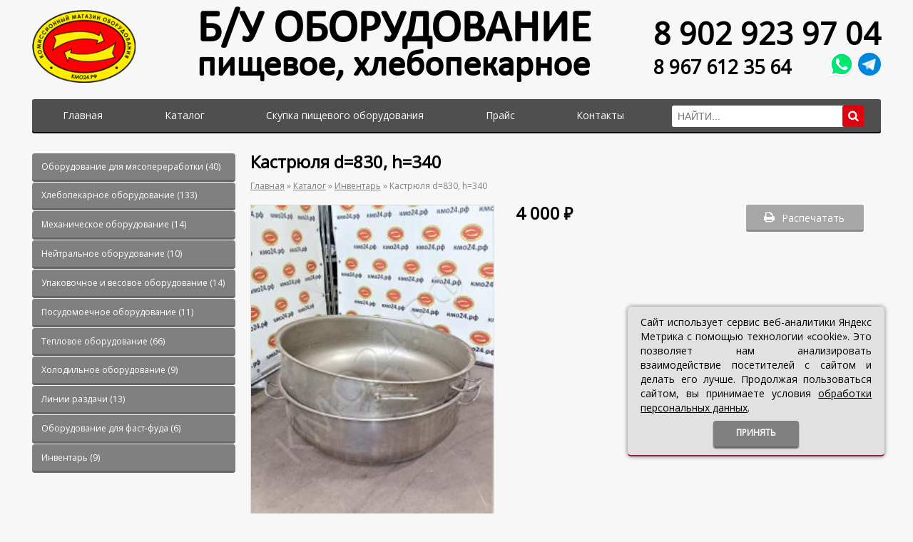

--- FILE ---
content_type: text/html; charset=utf-8
request_url: https://xn--24-1lcik.xn--p1ai/katalog/inventar/kastryulya_d_830_h_340/
body_size: 6016
content:

<!DOCTYPE html>
<html>
<head>
	<meta charset="UTF-8" />
	<meta http-equiv="X-UA-Compatible" content="IE=edge,chrome=1">
	
	<title>Кастрюля d=830, h=340 - Купить в комиссионном магазине оборудования КМО | Красноярск</title>
	<meta name="keywords" content="Кастрюля d=830, h=340 - Инвентарь - КМО">
	<meta name="description" content="Кастрюля d=830, h=340 - Инвентарь -Купить Бу оборудование для кафе и ресторанов в комиссионном магазине оборудования КМО | Красноярск">

	<link rel="icon" href="https://xn--24-1lcik.xn--p1ai/favicon.ico" type="image/x-icon" />
	<link rel="shortcut icon" href="https://xn--24-1lcik.xn--p1ai/favicon.ico" type="image/x-icon" />
	<link rel="icon" href="https://xn--24-1lcik.xn--p1ai/favicon.svg" type="image/svg+xml" />
	
	<meta name="viewport" content="width=device-width, initial-scale=1">
	<base href="https://xn--24-1lcik.xn--p1ai/" /><link href="https://fonts.googleapis.com/css?family=Open+Sans" rel="stylesheet">
	<link href="https://fonts.googleapis.com/css?family=PT+Sans" rel="stylesheet">
	<link rel="stylesheet" href="css/tinycarousel.css">
	<link rel="stylesheet" href="css/modules.css">
	<link rel="stylesheet" href="css/plugins.css">
	<link rel="stylesheet" href="css/styles.css">
		</head>
<body itemscope itemtype="https://schema.org/Organization">
<div class="container">
<!--Header begin-->
	<header class="header">
		<div class="headerTop__title_mobaile">
			<span class="marquee">б/у оборудование пищевое, хлебопекарное</span>
		</div>
		<div class="headerTop">
			<div class="headerTop__logo"><a href="https://xn--24-1lcik.xn--p1ai"><img src="images/icons/logo_kmo.png" title="ИП Нижник Виталий Робертович" alt=""></a></div>

			
			<div class="headerTop__title">б/у оборудование<span>пищевое, хлебопекарное</span> </div>
		
	
			<div class="headerTop__contact yaTarget_phone">
					<div class="contact__addr"> г.Красноярск, ул. Полигонная 11Д,  пом. 8</div>
							<a href='tel:8 902 923 97 04' class="tel contact__phone_1">8 902 923 97 04 </a>
										<a href='tel:8 967 612 35 64' class="tel contact__phone_2">8 967 612 35 64</a>
										<div class="contact__links">
									<a class="linksImg__wa" rel='nofollow'  href="whatsapp://send?phone=+79676123564 "><img src="images/icons/ic_wa.png" alt=""></a>
															                <a href="https://t.me/kmo_24" target="_blank" class="tlg-top_link">
                    <img src="images/icons/icon-telegram.png" class="tlg-top">
                </a>
				</div>
						
					<div class="cb"></div>
					<div class="contact__site">кмо24.рф</div>

			</div>
			<span class="dots"><i></i><i></i><i></i></span>
		</div>
<nav class="mainMenu">
			<ul class="mainMenu__items">
				
	
	<li class="mainMenu__item "><a href="https://xn--24-1lcik.xn--p1ai/main/" class="mainMenu__link">Главная</a></li>
	
	
	<li class="mainMenu__item "><a href="https://xn--24-1lcik.xn--p1ai/katalog/" class="mainMenu__link">Каталог</a></li>
	
	
	<li class="mainMenu__item "><a href="https://xn--24-1lcik.xn--p1ai/obratnaya_svyaz/" class="mainMenu__link">Скупка пищевого оборудования</a></li>
	
	
	<li class="mainMenu__item "><a href="https://xn--24-1lcik.xn--p1ai/prais/" class="mainMenu__link">Прайс</a></li>
	
	
	<li class="mainMenu__item "><a href="https://xn--24-1lcik.xn--p1ai/kontakt/" class="mainMenu__link">Контакты</a></li>
	
 <li class="mainMenu__item mainMenu__item_search">
        <form action="./search" method="GET" class="search">
            <input type="text" name="search" class="text" placeholder="НАЙТИ...">
            <input type="submit" name="" value="" class="button">
        </form>
    </li>
			</ul>
</nav></header>

	<div class="content">
		<div class="content__wrap">	
		
		
		<div class="content__block1">
			<div class="rubricator">
					
		
<ul class="rubricator__items folding">
<li class="ur_1"><a href="https://xn--24-1lcik.xn--p1ai/katalog/myasopererabotka/"><span>Оборудование для мясопереработки</span> (<span>40</span>)</a>
<ul>
<li class="ur_2"><a href="https://xn--24-1lcik.xn--p1ai/katalog/myasopererabotka/termokamer/"><span>Термокамеры</span> (<span>5</span>)</a></li>
<li class="ur_2"><a href="https://xn--24-1lcik.xn--p1ai/katalog/myasopererabotka/kutter/"><span>Куттеры, фаршемесы</span> (<span>4</span>)</a></li>
<li class="ur_2"><a href="https://xn--24-1lcik.xn--p1ai/katalog/myasopererabotka/shpric/"><span>Шприцы</span> (<span>6</span>)</a></li>
<li class="ur_2"><a href="https://xn--24-1lcik.xn--p1ai/katalog/myasopererabotka/massazher/"><span>Массажеры</span> (<span>2</span>)</a></li>
<li class="ur_2"><a href="https://xn--24-1lcik.xn--p1ai/katalog/myasopererabotka/myasorubki_volchki/"><span>Мясорубки, волчки, подъёмники, тележки-чаны</span> (<span>10</span>)</a></li>
<li class="ur_2"><a href="https://xn--24-1lcik.xn--p1ai/katalog/myasopererabotka/pil_dlya_myasa/"><span>Пилы для мяса</span> (<span>4</span>)</a></li>
<li class="ur_2"><a href="https://xn--24-1lcik.xn--p1ai/katalog/myasopererabotka/pelmenne_apparat/"><span>Пельменные аппараты</span> (<span>4</span>)</a></li>
<li class="ur_2"><a href="https://xn--24-1lcik.xn--p1ai/katalog/myasopererabotka/shkurosemne_mashin/"><span>Шкуросъемные машины, шпигорезки. инъекторы</span> (<span>2</span>)</a></li>
<li class="ur_2"><a href="https://xn--24-1lcik.xn--p1ai/katalog/myasopererabotka/klipsator/"><span>Клипсаторы</span> (<span>3</span>)</a></li>
</ul>
</li>
<li class="ur_1"><a href="https://xn--24-1lcik.xn--p1ai/katalog/hlebopekarnoe_oborudovanie/"><span>Хлебопекарное оборудование</span> (<span>133</span>)</a>
<ul>
<li class="ur_2"><a href="https://xn--24-1lcik.xn--p1ai/katalog/hlebopekarnoe_oborudovanie/pechi/"><span>Печи</span> (<span>44</span>)</a></li>
<li class="ur_2"><a href="https://xn--24-1lcik.xn--p1ai/katalog/hlebopekarnoe_oborudovanie/testomesilnie_mashini/"><span>Тестомесы, миксеры</span> (<span>37</span>)</a></li>
<li class="ur_2"><a href="https://xn--24-1lcik.xn--p1ai/katalog/hlebopekarnoe_oborudovanie/hleborezki/"><span>Хлеборезки, Измельчители</span> (<span>10</span>)</a></li>
<li class="ur_2"><a href="https://xn--24-1lcik.xn--p1ai/katalog/hlebopekarnoe_oborudovanie/mukoproseivateli/"><span>Мукопросеиватели</span> (<span>4</span>)</a></li>
<li class="ur_2"><a href="https://xn--24-1lcik.xn--p1ai/katalog/hlebopekarnoe_oborudovanie/testootsadki/"><span>Тестоотсадки</span> (<span>2</span>)</a></li>
<li class="ur_2"><a href="https://xn--24-1lcik.xn--p1ai/katalog/hlebopekarnoe_oborudovanie/testoraskatki/"><span>Тестораскатки, Прессы для пиццы</span> (<span>6</span>)</a></li>
<li class="ur_2"><a href="https://xn--24-1lcik.xn--p1ai/katalog/hlebopekarnoe_oborudovanie/rasstoiki/"><span>Шкафы расстоечные</span> (<span>21</span>)</a></li>
<li class="ur_2"><a href="https://xn--24-1lcik.xn--p1ai/katalog/hlebopekarnoe_oborudovanie/testodeliteli/"><span>Тестоделители, тестоокруглители</span> (<span>3</span>)</a></li>
<li class="ur_2"><a href="https://xn--24-1lcik.xn--p1ai/katalog/hlebopekarnoe_oborudovanie/dezhi/"><span>Мешкоопрокидыватели, дежи</span> (<span>3</span>)</a></li>
<li class="ur_2"><a href="https://xn--24-1lcik.xn--p1ai/katalog/hlebopekarnoe_oborudovanie/testozakatki/"><span>Тестозакатки</span> (<span>3</span>)</a></li>
</ul>
</li>
<li class="ur_1"><a href="https://xn--24-1lcik.xn--p1ai/katalog/mehanicheskoe_oborudovanie/"><span>Механическое оборудование</span> (<span>14</span>)</a>
<ul>
<li class="ur_2"><a href="https://xn--24-1lcik.xn--p1ai/katalog/mehanicheskoe_oborudovanie/ovosherezki/"><span>Овощерезки, Овощечистки</span> (<span>9</span>)</a></li>
<li class="ur_2"><a href="https://xn--24-1lcik.xn--p1ai/katalog/mehanicheskoe_oborudovanie/slaiser/"><span>Слайсеры, машины для производства макарон (пастамашины)</span> (<span>2</span>)</a></li>
<li class="ur_2"><a href="https://xn--24-1lcik.xn--p1ai/katalog/mehanicheskoe_oborudovanie/ukm_nasadki_dlya_ukm/"><span>УКМ, насадки для УКМ</span> (<span>3</span>)</a></li>
<li class="ur_2"><a href="https://xn--24-1lcik.xn--p1ai/katalog/mehanicheskoe_oborudovanie/sokovzhimalki/"><span>Соковыжималки, кофемолки</span> (<span>0</span>)</a></li>
</ul>
</li>
<li class="ur_1"><a href="https://xn--24-1lcik.xn--p1ai/katalog/neitralnoe_oborudovanie/"><span>Нейтральное оборудование</span> (<span>10</span>)</a>
<ul>
<li class="ur_2"><a href="https://xn--24-1lcik.xn--p1ai/katalog/neitralnoe_oborudovanie/telezhki/"><span>Тележки</span> (<span>1</span>)</a></li>
<li class="ur_2"><a href="https://xn--24-1lcik.xn--p1ai/katalog/neitralnoe_oborudovanie/polki/"><span>Полки, стеллажи</span> (<span>0</span>)</a></li>
<li class="ur_2"><a href="https://xn--24-1lcik.xn--p1ai/katalog/neitralnoe_oborudovanie/stol/"><span>Столы, подтоварники</span> (<span>3</span>)</a></li>
<li class="ur_2"><a href="https://xn--24-1lcik.xn--p1ai/katalog/neitralnoe_oborudovanie/stellazhi/"><span>Зонты</span> (<span>2</span>)</a></li>
<li class="ur_2"><a href="https://xn--24-1lcik.xn--p1ai/katalog/neitralnoe_oborudovanie/podstavki/"><span>Подставки</span> (<span>1</span>)</a></li>
<li class="ur_2"><a href="https://xn--24-1lcik.xn--p1ai/katalog/neitralnoe_oborudovanie/shkaf/"><span>Жироуловители</span> (<span>1</span>)</a></li>
<li class="ur_2"><a href="https://xn--24-1lcik.xn--p1ai/katalog/neitralnoe_oborudovanie/vann_moechne/"><span>Ванны моечные</span> (<span>2</span>)</a></li>
</ul>
</li>
<li class="ur_1"><a href="https://xn--24-1lcik.xn--p1ai/katalog/upakovochnoe_oborudovanie/"><span>Упаковочное и весовое оборудование</span> (<span>14</span>)</a>
<ul>
<li class="ur_2"><a href="https://xn--24-1lcik.xn--p1ai/katalog/upakovochnoe_oborudovanie/vesi/"><span>Весы</span> (<span>3</span>)</a></li>
<li class="ur_2"><a href="https://xn--24-1lcik.xn--p1ai/katalog/upakovochnoe_oborudovanie/termousadochnie_mashini_vakuumnie_upakovshiki_klipsatori/"><span>Термоусадочные машины, вакуумные и горизонтальные упаковщики</span> (<span>9</span>)</a></li>
<li class="ur_2"><a href="https://xn--24-1lcik.xn--p1ai/katalog/upakovochnoe_oborudovanie/klipsator_ruchne_zapaishiki_goryachie_stol/"><span>Клипсаторы, запайщики, горячие столы</span> (<span>2</span>)</a></li>
</ul>
</li>
<li class="ur_1"><a href="https://xn--24-1lcik.xn--p1ai/katalog/posudomoechnoe_oborudovanie/"><span>Посудомоечное оборудование</span> (<span>11</span>)</a></li>
<li class="ur_1"><a href="https://xn--24-1lcik.xn--p1ai/katalog/teplovoe_oborudovanie/"><span>Тепловое оборудование</span> (<span>66</span>)</a>
<ul>
<li class="ur_2"><a href="https://xn--24-1lcik.xn--p1ai/katalog/teplovoe_oborudovanie/skovorod/"><span>Сковороды, фритюрницы, пончиковые аппараты</span> (<span>5</span>)</a></li>
<li class="ur_2"><a href="https://xn--24-1lcik.xn--p1ai/katalog/teplovoe_oborudovanie/grili/"><span>Грили, жарочные поверхности</span> (<span>8</span>)</a></li>
<li class="ur_2"><a href="https://xn--24-1lcik.xn--p1ai/katalog/teplovoe_oborudovanie/pechi/"><span>Пароконвектоматы</span> (<span>9</span>)</a></li>
<li class="ur_2"><a href="https://xn--24-1lcik.xn--p1ai/katalog/teplovoe_oborudovanie/pliti/"><span>Плиты, шкафы жарочные </span> (<span>31</span>)</a></li>
<li class="ur_2"><a href="https://xn--24-1lcik.xn--p1ai/katalog/teplovoe_oborudovanie/pechi_dlya_picc/"><span>Печи для пиццы</span> (<span>4</span>)</a></li>
<li class="ur_2"><a href="https://xn--24-1lcik.xn--p1ai/katalog/teplovoe_oborudovanie/kotl_pishevarochne/"><span>Котлы пищеварочные</span> (<span>0</span>)</a></li>
<li class="ur_2"><a href="https://xn--24-1lcik.xn--p1ai/katalog/teplovoe_oborudovanie/kipyatilniki/"><span>Кипятильники, водонагреватели, кофемашины</span> (<span>1</span>)</a></li>
<li class="ur_2"><a href="https://xn--24-1lcik.xn--p1ai/katalog/teplovoe_oborudovanie/vitrina_teplovaya/"><span>Витрины тепловые, мармиты настольные, подогреватели</span> (<span>8</span>)</a></li>
<li class="ur_2"><a href="https://xn--24-1lcik.xn--p1ai/katalog/teplovoe_oborudovanie/makaronovarki/"><span>Макароноварки, рисоварки</span> (<span>0</span>)</a></li>
</ul>
</li>
<li class="ur_1"><a href="https://xn--24-1lcik.xn--p1ai/katalog/holodilnoe_oborudovanie/"><span>Холодильное оборудование</span> (<span>9</span>)</a></li>
<li class="ur_1"><a href="https://xn--24-1lcik.xn--p1ai/katalog/linni_razdachi/"><span>Линии раздачи</span> (<span>13</span>)</a></li>
<li class="ur_1"><a href="https://xn--24-1lcik.xn--p1ai/katalog/oborudovanie_dlja_fastfuda/"><span>Оборудование для фаст-фуда</span> (<span>6</span>)</a></li>
<li class="ur_1 opened"><a href="https://xn--24-1lcik.xn--p1ai/katalog/inventar/"><span>Инвентарь</span> (<span>9</span>)</a></li>
</ul>
			</div>
			<div class="rubricator_process"><span>Найти оборудование</span></div>
		</div>

<div class="content__block2">
 <h1 class="contentTitle">Кастрюля d=830, h=340</h1>


<div class="breadCrumbs">
<a href="https://xn--24-1lcik.xn--p1ai"><span>Главная</span></a>
  » <a href="https://xn--24-1lcik.xn--p1ai/katalog/"><span>Каталог</span></a>  » <a href="https://xn--24-1lcik.xn--p1ai/katalog/inventar/"><span>Инвентарь</span></a></a>
<span>  » </span><a>Кастрюля d=830, h=340</a>

</div>
<div class = "cb"></div>


<div class="product" itemscope itemtype="https://schema.org/Product">		
<meta itemprop="name" content="Кастрюля d=830, h=340"> 		
					<div class="productGallery">
						<div class="productGallery__foto"><a data-fancybox="gallery" data-type="image"  data-caption="Кастрюля d=830, h=340" href="content/images/1639_IMG_20221026_145118(800,800_w).jpg"><img src="https://xn--24-1lcik.xn--p1ai/content/images/1639_IMG_20221026_145118(340,316_w).jpg" alt="Кастрюля d=830, h=340" itemprop="image"></a></div>
							<!--слайдер начало-->
														<div class="productGallery__carousel" id="slider1">
								<a href="#" class=" prev productGallery__carousel_prev"></a>
								<div class="viewport carousel">
									<ul class="overview productGallery__overview">
									 									 										<li><a data-fancybox="gallery" data-type="image"  data-caption="Кастрюля d=830, h=340" href="content/images/1639_IMG_20221026_145041(800,800_w).jpg"><img src="content/images/1639_IMG_20221026_145041(80,73_crop).jpg" alt="Кастрюля d=830, h=340"></a></li>
																			 										<li><a data-fancybox="gallery" data-type="image"  data-caption="Кастрюля d=830, h=340" href="content/images/1639_IMG_20221026_145129(800,800_w).jpg"><img src="content/images/1639_IMG_20221026_145129(80,73_crop).jpg" alt="Кастрюля d=830, h=340"></a></li>
																			 										<li><a data-fancybox="gallery" data-type="image"  data-caption="Кастрюля d=830, h=340" href="content/images/1639_IMG_20221026_145113(800,800_w).jpg"><img src="content/images/1639_IMG_20221026_145113(80,73_crop).jpg" alt="Кастрюля d=830, h=340"></a></li>
																			 										<li><a data-fancybox="gallery" data-type="image"  data-caption="Кастрюля d=830, h=340" href="content/images/1639_IMG_20221026_145134(800,800_w).jpg"><img src="content/images/1639_IMG_20221026_145134(80,73_crop).jpg" alt="Кастрюля d=830, h=340"></a></li>
																			</ul>
								</div>
								<a href="#" class=" next productGallery__carousel_next"></a>
							</div>
														<!--слайдер конец-->
					</div>				
<div class="productContent">
	<div class="wrapPricePrint">
		<div class="wrapPrice" itemprop="offers" itemscope itemtype="https://schema.org/Offer">
		<meta itemprop="priceCurrency" content="RUB"> 
							<div class="productContent__prise"><span class="priseNumber" itemprop="price">4 000</span><span class="symbolRub">&#8381;</span></div>
							
		</div>
		<!-- ДОбавил кнопку в kat.inc.php начало -->
			<a class="btnPrint" href="/katalog/inventar/kastryulya_d_830_h_340/?id=1639&print=1">Распечатать</a>
		<!-- ДОбавил кнопку в kat.inc.php конец -->
	</div>

  </div>
 </div>
 <div class="navCatalog">
					<div class="wrapBtnCatalog">
						<a href="https://xn--24-1lcik.xn--p1ai/katalog/inventar/" class="navCatalog__btn">« Вернуться в каталог</a>
					</div>
					<div class="wrapBtnCatalog">
					  						<a href="https://xn--24-1lcik.xn--p1ai/katalog/inventar/2134/" class="navCatalog__btn navCatalog__btn_prev">« Предыдущий товар</a>
					  						<a href="https://xn--24-1lcik.xn--p1ai/katalog/inventar/2001/" class="navCatalog__btn">Следующий товар »</a>
						  
					</div>
				</div>
 
  


</div>
				<!--content__block2 end-->
		</div>	
	</div>
<!--Content end-->
<!-- bottom_block -->
	<div class="bottom_block">
		<div class="bottom_block_wrap">
			<!-- bottom_contact -->
			<div class="bottom_contact">
				<h3>Контакты</h3>
				<div class="contact_Text" >
					<div itemprop="address" itemscope itemtype="https://schema.org/PostalAddress">
					<p><strong>Адрес:</strong> <span itemprop="addressLocality">г.Красноярск</span>, <span itemprop="streetAddress">ул. Полигонная 11Д, пом. 8</span></p>
					</div>
					<p><strong>Телефон:</strong> <span itemprop="telephone">+7 902-923-97-04, +7-967-612-35-64</span></p>
					<p><strong>Время работы склада</strong>: пн-пт с 9.00 до 17.30 без обеда, сб-вс по договоренности</p>
					<p><strong>Звонки принимаем:</strong> с 9.00 до 20.00 без выходных</p>
					<p><strong>Эл. почта:&nbsp;&nbsp;</strong itemprop="email">kmo24@mail.ru</p>
				</div>
			</div>
			<!-- bottom_contact end -->

			<!-- bottom_menu -->
			<div class="bottom_menu">
				<h3>Меню</h3>
				<ul class="bottom_menu__items">
					<li class="bottom_menu__item "><a href="https://xn--24-1lcik.xn--p1ai/">Главная</a></li>
					<li class="bottom_menu__item "><a href="https://xn--24-1lcik.xn--p1ai/katalog">Каталог</a></li>
					<li class="bottom_menu__item "><a href="https://xn--24-1lcik.xn--p1ai/obratnaya_svyaz">Скупка столового оборудования</a></li>
					<li class="bottom_menu__item "><a href="https://xn--24-1lcik.xn--p1ai/politika_konfidencialnosti/2184">Политика конфиденциальности</a></li>
					<li class="bottom_menu__item "><a href="https://xn--24-1lcik.xn--p1ai/Cookie">Cookie</a></li>
					<li class="bottom_menu__item "><a href="https://xn--24-1lcik.xn--p1ai/prais">Прайс</a></li>
					<li class="bottom_menu__item "><a href="https://xn--24-1lcik.xn--p1ai/kontakt">Контакты</a></li>
				</ul>
			</div>
			<!-- bottom_menu_end -->

			<!-- bottom_telefon -->
			<div class="bottom_telefon yaTarget_phone">
				<h3>Телефоны</h3>
				<a href='tel:8 902 923 97 04' class=" tel bottom_telefon__line">8 902 923 97 04</a>
				<a href='tel:8 967 612 35 64' class=" tel bottom_telefon__line">8 967 612 35 64</a>
				<div class="bottom_telefon__line">
										<a class="linksImg__wa" rel='nofollow' itemprop="sameAs" href="whatsapp://send?phone=+79676123564 "><img src="images/icons/ic_wa.png" alt=""></a>
															<!--<a class="linksImg__vb" rel='nofollow' itemprop="sameAs" href="viber://chat?number=79676123564 "><img src="images/icons/ic_vb.png" alt=""></a>-->
                    <a href="https://t.me/kmo_24" target="_blank" class="tlg-top_link">
                        <img src="images/icons/icon-telegram.png" class="tlg-top">
                    </a>
								</div>
			</div>
			<!-- bottom_telefon end -->
		</div>
	</div>
<!-- bottom_block -->
<!--Footer begin-->
	<footer class="footer">
		<!--Кнопки начало-->
		<div class="footerTop">
			<div class="footer__caseBtn">
				<!--<button class="btnRequest" type="button" data-modal="div.np,560,1,0,1,1,0">Оставить заявку</button> -->
				<button class="btnRequest" type="button" >Оставить заявку</button><!--data-modal="div.np,560,790,0,1"-->
				<button class="btnUp" type="button"></button>
			</div>
			<div class="clearfix"></div>
		</div>
		<!--Кнопки конец-->
		<div class="footerMiddle">
			<div class="infoCompany">© <span itemprop="name">ИП Нижник Виталий Робертович</span>, 2017-2026</div>
			<div class="infoGrafiks">Разработка <img src="images/icons/logo_grafiks.png" alt="логотип Графикс"> «<a href="https://grx.ru/" target="_blank">Графикс</a>».</div>
		</div>
		<div class="footerBottom">Данное предложение не является публичной офертой.</div>
	</footer>
<!--Footer end-->
<!--Modal window begin-->
	<div class="wrapModalWindow">
		<div class="modalWindow">
			<div class="modalWindow__btnClose"><img src="images/icons/popap_clouse.png" alt=""></div>
			<div class="feedback__title">Оставить заявку</div>
			<form class="modalWindow__Request" method="POST" action="">
				<div class="wrapData">
					<label for="feedbackName" class="feedback__label">Ф.И.О <span class='star'>*</span></label>
					<input type="text" class="feedback__input must"  alt='Ф.И.О' name="username" id="feedbackName">
				</div>
				<div class="wrapData">
					<label for="feedbackEmail" class="feedback__label">E-mail <span class='star'>*</span></label>
					<input type="text" class="feedback__input must" alt='e-mail' id="feedbackEmail" name="useremail">
				</div>
				<div class="wrapData">
					<label for="feedbackPhone"   class="feedback__label">Телефон <span class='star'>*</span></label>
					<input type="text" class="feedback__input must" alt='Телефон' id="feedbackPhone" name="userphone">
				</div>
				<div class="wrapData">
					<label for="feedbackMessage" class="feedback__label">Текст сообщения</label>
					<textarea name="message" class="feedback__textarea" alt='Cообщения' id="feedbackMessage"></textarea>
				</div>
				<div class="PrivacyPolicy">
					Отправляя форму, я подтверждаю согласие на <a class="confidentiality__text" href="./polzovatelskoe_soglashenie/">обработку персональных данных</a>
				</div>
				<div class="wrapBtn wrapBtn_contacts" id='yaTarget_ost_z' ></div>
				<!--
				<input type="hidden" name="grx_mail" value="feedback_email" >
				<input type="hidden" name="grx_send" value="1" >
				<button type="submit" class="feedback__btnSend">Отправить</button> -->
			</form>
		</div>
	</div>
<!--Modal window end-->
</div><!-- container -->
	<script src="js/jquery.js"></script>
	<script src="js/jquery.tinycarousel.min.js"></script>
	<script src="js/modules.js"></script>
	<script src="js/plugins.js"></script>
	<script src="js/main.js"></script>
	<!-- Yandex.Metrika counter --> <script type="text/javascript" > (function (d, w, c) { (w[c] = w[c] || []).push(function() { try { w.yaCounter46236324 = new Ya.Metrika({ id:46236324, clickmap:true, trackLinks:true, accurateTrackBounce:true, webvisor:true }); } catch(e) { } }); var n = d.getElementsByTagName("script")[0], s = d.createElement("script"), f = function () { n.parentNode.insertBefore(s, n); }; s.type = "text/javascript"; s.async = true; s.src = "https://mc.yandex.ru/metrika/watch.js"; if (w.opera == "[object Opera]") { d.addEventListener("DOMContentLoaded", f, false); } else { f(); } })(document, window, "yandex_metrika_callbacks"); </script> <noscript><div><img src="https://mc.yandex.ru/watch/46236324" style="position:absolute; left:-9999px;" alt="" /></div></noscript> <!-- /Yandex.Metrika counter -->		<!-- Pixel -->
<script type="text/javascript">
    (function (d, w) {
        var n = d.getElementsByTagName("script")[0],
            s = d.createElement("script");
            s.type = "text/javascript";
            s.async = true;
            s.src = "https://qoopler.ru/index.php?ref="+d.referrer+"&page=" + encodeURIComponent(w.location.href);
            n.parentNode.insertBefore(s, n);
    })(document, window);
</script>
<!-- /Pixel -->
            
</body>
</html>



--- FILE ---
content_type: text/css
request_url: https://xn--24-1lcik.xn--p1ai/css/modules.css
body_size: 4478
content:
.blog_item {
  overflow: hidden;
}
.blog_item_foto {
  width: 50%;
  height: 378px;
  float: left;
  box-sizing: border-box;
  border-top: 4px solid #4376c7;
  border-right: 4px solid #4376c7;
  border-bottom: 4px solid #4376c7;
  background: #fff;
  padding: 11px 11px 11px 0px;
  margin-top: 3px;
  position: relative;
}
.blog_item_foto_cont {
  position: relative;
  overflow: hidden;
  height: 348px;
}
.blog_item_foto img {
  display: block;
  position: absolute;
  max-width: none;
}
.blog_item_foto img.active {
  right: 0px;
  top: 0px;
}
.blog_item_foto img.next {
  top: 0px;
}
.blog_item_text {
  width: 50%;
  float: left;
  box-sizing: border-box;
  padding-left: 6%;
}
.blog_head {
  color: #3a65ab;
  font-size: 24px;
  font-weight: 400;
  font-family: 'Roboto', sans-serif;
}
.blog_data {
  color: #737373;
  font-size: 18px;
  font-weight: 300;
  font-family: 'Roboto', sans-serif;
}
.blog_item_text p {
  padding: 15px 0;
  margin-bottom: 10px;
  text-align: justify;
  font-family: 'Roboto', sans-serif;
}
.blog_item_foto_galerey {
  text-align: center;
  clear: both;
  padding-top: 25px;
}
.blog_item_foto_galerey img {
  display: inline-block;
  margin: 0px 9px 10px;
  width: 140px;
  cursor: pointer;
  border: 2px solid transparent;
}
.blog_item_foto_galerey img.active {
  border: 2px solid #f85d29;
}
.blog_arrow {
  position: absolute;
  right: -32px;
  top: 50%;
  width: 60px;
  height: 60px;
  z-index: 300;
  cursor: pointer;
}
.blog_arrow_left {
  margin-top: -60px;
  background: #ffc324 no-repeat center center url(../images/sm_arrow_left.png);
}
.blog_arrow_right {
  background: #ff7729 no-repeat center center url(../images/sm_arrow_right.png);
}

/*---------DARK-FON-----------*/
.dark_fon {
  width: 100%;
  height: 100%;
  position: fixed;
  left: 0px;
  top: 0px;
  display: none;
  z-index: 1200;
  background: #303030;
  opacity: 0.58;
}
/*---------/DARK-FON-----------*/
/*---------POP-UP-----------*/
.dark_fon,
.modal_window_container,
.form_popAp {
  display: none;
  overflow: hidden;
}
.modal_window_container {
  width: 100%;
  left: 0px;
  top: 0px;
  z-index: 2000;
}
.modal_window {
  position: relative;
  margin-left: auto;
  margin-right: auto;
  display: none;
  z-index: 10000 !important;
}
.modal_window_clouse {
  width: 33px;
  height: 33px;
  background: no-repeat left top url(../images/icons/popap_clouse.png);
  position: absolute;
  right: 14px;
  top: 14px;
  cursor: pointer;
  z-index: 100;
}
.form_popAp {
  box-sizing: border-box;
  padding: 66px 60px;
  background: #ffffff;
  border: 1px solid #dddce3;
  border-radius: 0px;
  box-shadow: 0 6px 6px rgba(150, 150, 150, 0.9);
}
.hd {
  color: #4376c7;
  font-size: 40px;
  font-weight: 300;
  margin-bottom: 28px;
  text-transform: uppercase;
}
/*---------/POP-UP-----------*/

/*------KROHI ------*/
.krohi {
  color:  #808080;
  font-size: 12px;
  margin-bottom: 18px;
  font-family: "open sans", sans-serif;
}
.krohi a,
.krohi span {
  color:  #808080;
  font-size: 12px;
  line-height: 14px;
  text-decoration: none;
      font-family: "open sans", sans-serif;
}
.krohi a span {
  border-bottom: 1px solid  #808080;
}
.krohi a:hover span {
  border-bottom: 1px solid transparent;
}
.krohi span.krohi_arrow {
  background: no-repeat left top url(../images/krohi_arrow.png);
  display: inline-block;
  width: 9px;
  height: 9px;
}

.krohi .arrow{
  font-size: 15px;
}


/*------/KROHI------*/

.button_push {
  width: 59px;
  height: 62px;
  position: absolute;
  left: 0;
  cursor: pointer;
  z-index: 10000;
  opacity: 0.95;
  box-sizing: border-box;
}
.push_block {
  display: none;
  position: absolute;
  box-sizing: border-box;
  padding: 38px 56px;
  background: rgba(255, 255, 255, 0.95);
  z-index: 10200;
  box-shadow: -1px 2px 3px rgba(100, 100, 100, 0.6);
}
.push_block .close {
  background: no-repeat center center url(../../images/fancy-button-close.png);
  width: 43px;
  height: 43px;
  position: absolute;
  left: 10px;
  top: 10px;
  cursor: pointer;
}
@media screen and (max-width: 600px) {
  .push_block .close {
    width: 30px;
    height: 30px;
    position: absolute;
    left: 10px;
    top: 10px;
    cursor: pointer;
  }
}
@media screen and (max-width: 777px) {
  .button_push {
    position: absolute;
  }
  .push_block {
    position: absolute;
  }
}
.zs_push {
  top: 182px;
  background: no-repeat left top url("../../images/zs_VDV.png");
}
.zs_push:hover,
.zs_push.Put_forward {
  background: no-repeat right top url("../../images/zs_VDV.png");
}
.zs_push_container {
  width: 675px;
  top: 182px;
  left: -675px;
}
.np_push {
  top: 252px;
  background: no-repeat left top url("../../images/np_VDV.png");
}
.np_push:hover,
.np_push.Put_forward {
  background: no-repeat right top url("../../images/np_VDV.png");
}
.np_push_container {
  width: 675px;
  top: 252px;
  left: -675px;
}
.zz_push {
  top: 322px;
  background: no-repeat left top url("../../images/zz_VDV.png");
}
.zz_push:hover,
.zz_push.Put_forward {
  background: no-repeat right top url("../../images/zz_VDV.png");
}
.zz_push_container {
  width: 675px;
  top: 322px;
  left: -675px;
}
@media screen and (max-width: 777px) {
  .zs_push,
  .zs_push:hover,
  .zs_push.Put_forward {
    top: 66px;
    left: auto !important;
    right: 210px !important;
    background: no-repeat left top url("../../images/zs_m.png");
  }
  .Put_forward {
    border-bottom: 3px solid #fff;
  }
  .np_push,
  .np_push:hover,
  .np_push.Put_forward {
    top: 66px;
    left: auto !important;
    right: 140px !important;
    background: no-repeat left top url("../../images/np_m.png");
  }
  .zz_push,
  .zz_push:hover,
  .zz_push.Put_forward {
    top: 66px;
    left: auto !important;
    right: 70px !important;
    background: no-repeat left top url("../../images/zz_m.png");
  }
  .zs_push_container,
  .np_push_container,
  .zz_push_container {
    top: 128px;
    left: 0px !important;
    width: 100%;
  }
  .push_block .close {
    left: auto;
    right: 10px !important;
  }
}

/* listing1 */
.listing1 {
  margin: 7px 0 2px;
  text-align: center;
  overflow: hidden;
  cursor: default;
}
.listing1 p {
  display: inline-block;
  margin: 0;
}
.listing1 span.active,
.listing1 .list a {
  display: inline-block;
}
/* strelki */
.safari p.prev a,
.safari p.next a,
.safari p.unactive span {
  position: relative;
  top: -8px;
}
p.prev,
p.next,
p.unactive {
  position: relative;
  top: 9px;
  padding-bottom: 7px;
  padding: 0 10px;
  vertical-align: baseline;
}
/* /strelki */
.listing1 .list {
  display: inline-block;
}
/***... ... ***/
/* ciferki i kruglyshki */
.listing1 span.active,
.listing1 .list a {
  color: #000;
  font-size: 16px;
  font-weight: 300;
  text-decoration: none;
  box-sizing: border-box;
  min-width: 37px;
  height: 37px;
  padding: 7px 5px 2px;
  border-radius: 0px;
}
.listing1 .list span.active,
.listing1 .list a:hover {
  color: #fff;
  background: #ff3f0e;
}
/* strelki */
p.prev,
p.prev a,
p.prev a:visited,
p.next,
p.next a,
p.next a:visited {
  color: #4376c7;
  font-size: 48px;
  text-decoration: none;
  font-family: 'Roboto', serif;
}
p.prev a:hover,
p.next a:hover {
  opacity: 0.8;
}
p.unactive,
p.unactive span {
  color: #cccccc;
}
p.more-list {
  text-align: center;
  padding-top: 2px;
  padding-left: 2px;
}
p.more-list a,
p.more-list a:visited {
  color: #000000;
  font-size: 14px;
}
/* //listing1 */

.shahmatka {
  margin-bottom: 40px;
  overflow: hidden;
}
.dom {
  width: 436px;
  float: left;
  margin-right: -48px;
  position: relative;
}
.dom_bg_1 {
  background: #f6f6f6;
}
.dom_bg_2 {
  background: #e3e3e3;
}
.dom_krisha,
.dom_krisha_left,
.dom_krisha_center,
.dom_krisha_right {
  height: 64px;
}
.dom_krisha {
  position: relative;
  top: 1px;
}
.dom_krisha_left {
  width: 47px;
  position: relative;
  overflow: hidden;
  float: left;
  border-bottom: 1px solid #bfbfbf;
  box-sizing: border-box;
}
.dom_krisha_left div {
  position: absolute;
  left: 17px;
  top: 0px;
  height: 120px;
  width: 120px;
  transform: rotate(37deg);
  -webkit-transform: rotate(37deg);
  -o-transform: rotate(37deg);
  -moz-transform: rotate(37deg);
  border-left: 1px solid #bfbfbf;
}
.dom_krisha_center {
  margin-left: 47px;
  margin-right: 47px;
  border-top: 1px solid #bfbfbf;
  border-bottom: 1px solid #bfbfbf;
  box-sizing: border-box;
}
.dom_krisha_right {
  width: 47px;
  float: right;
  border-top: 1px solid #bfbfbf;
  border-right: 1px solid #bfbfbf;
  position: relative;
  overflow: hidden;
}
.dom_krisha_right div {
  position: absolute;
  left: 17px;
  top: 0px;
  height: 120px;
  width: 120px;
  transform: rotate(37deg);
  -webkit-transform: rotate(37deg);
  -o-transform: rotate(37deg);
  -moz-transform: rotate(37deg);
  border-left: 1px solid #bfbfbf;
}
.dom_body_left {
  float: left;
  width: 389px;
}
.dom_body_right {
  width: 47px;
  float: left;
}
.dom_body_teh {
  box-sizing: border-box;
  border-top: 1px solid #bfbfbf;
  border-bottom: 2px solid #bfbfbf;
  border-left: 1px solid #bfbfbf;
  border-right: 1px solid #bfbfbf;
  background: #fff;
  height: 50px;
  padding-top: 13px;
  color: #404040;
  font-size: 18px;
  font-weight: 500;
  text-align: center;
}
.dom_body_kvartirs {
  min-width: 233px;
  min-height: 100px;
  border-left: 1px solid #bfbfbf;
  border-right: 1px solid #bfbfbf;
  background: #fff;
  overflow: hidden;
  box-sizing: border-box;
  padding-left: 8px;
  padding-top: 6px;
  padding-bottom: 6px;
}
.kv {
  display: block;
  width: 35px;
  height: 35px;
  float: left;
  box-sizing: border-box;
  padding: 5px;
  margin: 1px;
  margin-bottom: 2px;
  cursor: pointer;
  text-decoration: none;
}
.kv_vn {
  display: block;
  width: 100%;
  height: 25px;
  box-sizing: border-box;
  padding-top: 1px;
  text-align: center;
  margin-right: 0;
  font-size: 16px;
  color: #000;
  font-weight: 300;
}
.kv.vnal .kv_vn {
  border-radius: 2px;
  border: 1px solid #d6d6d6;
}
.kv.vnal {
  background: #fff;
  padding: 2px;
}
.kv.vnal .kv_vn {
  background: #efefef;
  box-shadow: inset 0px 0px 7px #d2d2d2;
  border-radius: 2px;
  height: 31px;
  padding-top: 3px;
}
.kv.bron {
  background: #8bb8ff;
}
.kv.bron .kv_vn {
  background: #4376c7;
  color: #fff;
  font-weight: 500;
}
.kv.spec {
  background: #ffdf8b;
}
.kv.spec .kv_vn {
  background: #ffc324;
  color: #fff;
  font-weight: 500;
}
.kv.prod {
  background: #ffbbaa;
}
.kv.prod .kv_vn {
  background: #ff3f0e;
  color: #fff;
  font-weight: 500;
}
.kv.two {
  height: 73px;
}
.kv.two > .kv_vn {
  height: 100%;
  line-height: 63px;
}
.kv.two.vnal > .kv_vn {
  line-height: 65px;
}
.dom_podval {
  clear: both;
  position: relative;
  top: -1px;
}
.dom_body_right {
  box-sizing: border-box;
  width: 47px;
  min-height: 150px;
  border-right: 1px solid #bfbfbf;
  height: 443px;
}
.dom_podval,
.dom_podval_left {
  height: 94px;
}
.dom_podval_left {
  box-sizing: border-box;
  padding-top: 30px;
  border-left: 1px solid #bfbfbf;
  border-top: 1px solid #bfbfbf;
  border-right: 1px solid #bfbfbf;
  border-bottom: 1px solid #bfbfbf;
  text-align: center;
  color: #404040;
  font-size: 18px;
  font-weight: 500;
  width: 389px;
  float: left;
}
.dom_podval_right {
  width: 47px;
  height: 94px;
  float: left;
  box-sizing: border-box;
  border-top: 1px solid #bfbfbf;
  border-right: 1px solid #bfbfbf;
  border-bottom: 1px solid #bfbfbf;
  transform: skewY(-53deg);
  -webkit-transform: skewY(-53deg);
  -o-transform: skewY(-53deg);
  -moz-transform: skewY(-53deg);
  position: relative;
  top: -31px;
}
.shahmatka_doma {
  float: left;
}
.shahmatka_info {
  margin-left: 1253px;
}
.cena_m {
  color: #ff3f0e;
  font-size: 36px;
  line-height: 36px;
  font-weight: 300;
  margin-bottom: 32px;
}
.cena_m span {
  font-size: 20px;
  line-height: 20px;
  font-weight: 400;
  position: relative;
  top: -12px;
}
.status_item {
  display: inline-block;
  padding-top: 5px;
  padding-right: 30px;
}
.usl_oboz_status .status_item .kv {
  display: inline-block;
  margin-right: 10px;
  position: relative;
  top: -5px;
}
.usl_oboz_kolkom .status_item .kv {
  display: inline-block;
  margin-right: 10px;
  position: relative;
  top: 1px;
}
.usl_oboz_kolkom {
  width: 214px;
  float: left;
}
.status_item.two {
  width: 214px;
}
.usl_oboz_kolkom .status_item {
  padding-right: 0px;
}
.usl_oboz_status {
  padding-bottom: 20px;
}
.usl_oboz_kolkom {
  padding-bottom: 20px;
}
@media screen and (max-width: 1800px) {
  .shahmatka_info {
    margin-left: 0px;
    float: left;
    padding-top: 20px;
  }
  .usl_oboz_kolkom {
    width: 440px;
    float: left;
  }
}
.dom {
  margin-bottom: 20px;
}
.shahmatka_info .kv.vnal {
  background: transparent;
}
.plan {
  background: #fff;
  display: none;
}
.plan img {
  border: none;
}
.kvp {
  background: #fff;
  width: 945px;
  height: 670px;
}
.plan_kvartiri {
  width: 593px;
  height: 535px;
  float: left;
  overflow: hidden;
}
.info_kv {
  width: 300px;
  height: 535px;
  float: left;
  clear: right;
}
body.look {
  padding: 0;
  margin: 0;
}
.kv_info_kv {
  color: #4376c7;
  font-size: 24px;
  margin-top: 67px;
  margin-bottom: 30px;
}
.kv_info_line {
  clear: both;
  margin-bottom: 10px;
  overflow: hidden;
}
.kv_info_left {
  float: left;
  font-size: 18px;
}
.kv_info_right {
  float: right;
  font-size: 18px;
}
.kv_info_cena {
  color: #ff3f0e;
  font-size: 24px;
}
.cb {
  clear: both;
}
.bron_kv {
  width: 945px;
  height: 135px;
  background: #345b99;
  box-sizing: border-box;
  padding: 30px 53px 0px;
}
.bron_zz {
  color: #fff;
  font-size: 20px;
  font-family: 'Tinos', serif;
  padding-bottom: 10px;
}
.bron_info {
  color: #fff;
  font-size: 33px;
  font-family: 'Tinos', serif;
}
.kvb_lin {
  height: 27px;
  box-sizing: border-box;
  border-bottom: 1px solid #808080;
  margin-bottom: 20px;
}
.snos {
  color: #6d6f73;
  font-size: 16px;
}

.slider_m {
  overflow: hidden;
  position: relative;
}
.sm_foto_cont {
  width: 100%;
  height: 100%;
  position: absolute;
  left: 0px;
  top: 0px;
  display: none;
  overflow: hidden;
}
.finita .sm_foto_cont img,
.finita .slider_m > img {
  max-width: none;
}
.sm_foto_cont.zet {
  z-index: 100;
}
.sm_arrow {
  position: absolute;
  right: 58px;
  top: 50%;
  width: 60px;
  height: 60px;
  z-index: 300;
  cursor: pointer;
}
.sm_arrow_left {
  margin-top: -60px;
  background: #ffc324 no-repeat center center url(../images/sm_arrow_left.png);
}
.sm_arrow_right {
  background: #ff7729 no-repeat center center url(../images/sm_arrow_right.png);
}
.sm_foto_cont_tiket {
  width: 520px;
  height: 326px;
  position: absolute;
  left: 391px;
  top: 50%;
  margin-top: -163px;
  background: rgba(255, 255, 255, 0.9);
  box-sizing: border-box;
  padding: 53px 41px 20px;
  overflow: hidden;
}
.sm_tiket_name {
  color: #ff3f0e;
  font-size: 36px;
  line-height: 42px;
  font-weight: 300;
  text-transform: uppercase;
  margin-bottom: 20px;
}
.sm_tiket_text {
  color: #404040;
  font-size: 16px;
  line-height: 24px;
  font-weight: 300;
  text-align: justify;
}
@media screen and (max-width: 1050px) {
  .sm_arrow {
    right: 30px;
  }
  .sm_foto_cont_tiket {
    left: 365px;
  }
  .sm_tiket_name {
    font-size: 30px;
    line-height: 36px;
    margin-bottom: 10px;
  }
  .sm_tiket_text {
    font-size: 16px;
    line-height: 22px;
  }
}
@media screen and (max-width: 900px) {
  .sm_arrow {
    right: 10px;
  }
  .sm_foto_cont_tiket {
    left: 280px;
    width: 450px;
  }
}
.tiket_bo {
  max-height: 231px;
  overflow: hidden;
}
.ms_fniz {
  width: 40px;
  height: 40px;
  position: absolute;
  left: 50%;
  margin-left: -20px;
  bottom: 30px;
  background: rgba(255, 255, 255, 0.3) no-repeat center center url(../images/ms_fniz.png);
  cursor: pointer;
  z-index: 2000;
}

.top_menu_block {
  margin-left: 0px;
  margin-right: 0px;
}
.top_menu_container {
  display: block;
  padding-top: 5px;
  display: none;
}
.top_menu {
  /*	max-width: 1280px;
	margin: 0 auto;*/
}
/*.top_menu {
	display: flex;
	display: -webkit-box;
}*/
.top_menu div.tm_item {
  /*	flex-grow:1;
	-webkit-box-flex:1;*/
  padding: 0px 0px;
  position: relative;
}
/* ur0*/
a.tm_item_link {
  color: #d09050 ;
  font-size: 20px;
  font-weight: 400;
  font-family: 'Roboto', sans-serif;
  display: block;
  padding-top: 3px;
  padding-bottom: 3px;
  /*float: left;*/
  text-decoration: none;
  white-space: nowrap;
}
.top_menu {
  display: table;
  height: 78px;
  width: 100%;
}
@media screen and (max-width: 1156px) {
  .top_menu {
    display: table;
    height: auto;
  }
}
.top_menu_cont {
  display: table-cell;
  text-align: left;
  vertical-align: middle;
  padding-top: 10px;
}
.top_menu div.tm_item {
  display: inline-block;
  margin-right: 10px;
  padding: 0px 0px;
  position: relative;
}
.tm_item_block {
  margin: 0 auto;
  position: relative;
  overflow: hidden;
}
.tm_item_block > div {
  position: absolute;
  left: -2px;
  bottom: 0px;
  height: 2px;
  width: 2px;
  background: #fff;
  display: none;
}
.tm_burger {
  width: 60px;
  height: 60px;
  box-sizing: border-box;
  position: absolute;
  right: 197px;
  top: 15px;
  padding-top: 17px;
  display: none;
  cursor: pointer;
  background: #4376c7;
}
.tm_burger div {
  width: 26px;
  height: 3px;
  margin: 4px auto;
  background: #fff;
}
.tm_min .tm_burger {
  display: block;
}
.tm_min .top_menu_container {
  display: none;
  position: absolute;
  right: 197px;
  top: 98px;
  width: 320px;
  background: #345b99;
  z-index: 500;
  padding: 42px 50px 57px 35px;
  box-sizing: border-box;
}
.tm_min .top_menu {
  display: block;
}
.tm_min .top_menu div.tm_item {
  display: block;
  padding: 0px 0px 15px;
  position: relative;
}
.tm_min .tm_item_block {
  display: table;
  margin: 0px;
  position: relative;
  overflow: hidden;
}

.main_tm {
  width: 320px;
  box-sizing: border-box;
  position: absolute;
  right: 39px;
  top: 15px;
  z-index: 700;
  background: #345b99;
  display: none;
}
.main_tm ul {
  margin: 0px;
  padding: 42px 50px 57px 50px;
}
.main_tm ul li {
  margin: 0px;
  padding-top: 15px;
  padding-right: 15px;
  overflow: hidden;
  position: relative;
}
.main_tm ul li a {
  color: #fff;
  font-size: 20px;
  font-weight: 400;
  font-family: 'Roboto', sans-serif;
  display: block;
  padding-bottom: 3px;
  float: left;
  text-decoration: none;
  position: relative;
}
.main_tm ul li div {
  position: absolute;
  left: -2px;
  bottom: 0px;
  height: 2px;
  width: 2px;
  background: #fff;
  display: none;
}
.tmm_close {
  width: 60px;
  height: 60px;
  position: absolute;
  right: 0px;
  top: 0px;
  background: no-repeat left top url(../images/tmm_close.png);
  cursor: pointer;
}

.grafslider_container {
  position: relative;
}
.grafslider .grafslider_item {
  position: absolute;
}
.grafslider img {
  border: none;
}
.grafslider .grafslider_item img {
  width: 100%;
  display: block;
}
.grafslider .grafslider_item .slide_text .slide_head,
.grafslider .grafslider_item .slide_text p {
  position: relative;
  z-index: 100;
}
.grafslider .grafslider_item .slide_text {
  position: absolute;
  width: 25%;
  padding: 24px 28px;
  border: 0;
  border-radius: 0px;
}
.grafslider .grafslider_item .slide_text .fon {
  position: absolute;
  left: 0px;
  top: 0px;
  width: 100%;
  height: 100%;
  background: #fff;
  opacity: 0.9;
}
.grafslider .grafslider_item .slide_text .slide_head {
  color: #cc3300;
  font-size: 24px;
  line-height: 30px;
  padding-bottom: 10px;
}
.grafslider .grafslider_item .slide_text p {
  color: #000000;
  font-size: 16px;
  line-height: 22px;
  text-align: justify;
}
.slide_head {
  color: #cc3300;
}
.grafslider .grafslider_item .rsp_left {
  left: 5%;
}
.grafslider .grafslider_item .rsp_right {
  right: 5%;
}
.grafslider .grafslider_item .rsp_center {
  left: 50%;
  margin-left: -12.5%;
}
/* preview */
.preview_hover {
  width: 100%;
  height: 20%;
  position: absolute;
  left: 0%;
  bottom: 0%;
}
.preview {
  left: 49%;
  width: 50%;
  position: absolute;
  bottom: 1%;
}
.preview_right {
  text-align: right;
}
.preview_left {
  text-align: left;
}
.preview_center {
  text-align: center;
}
.preview .preview_item {
  display: inline-block;
  width: 12%;
  margin: 0px 1%;
  border-radius: 3px;
  cursor: pointer;
}
.preview .preview_item img {
  width: 100%;
  display: block;
  border: 1px solid #aaaadd;
  opacity: 0.8;
  border-radius: 3px;
}
.preview .preview_item_active img {
  border: 1px solid #fff;
  opacity: 1.0;
}
/* точечки */
.dot_hover {
  position: absolute;
  right: 1%;
  width: 98%;
  bottom: 24px;
  height: 20px;
  text-align: center;
}
.dot_item {
  cursor: pointer;
  display: inline-block;
  width: 20px;
  height: 20px;
  background: #fff;
  border: 1px solid #cccccc;
  border-radius: 0px;
  margin-left: 5px;
  margin-right: 5px;
}
.dot_item div {
  width: 10px;
  height: 10px;
  background: #fff;
  border: 0;
  border-radius: 0px;
  margin: 5px;
}
.dot_item_active {
  background: #fff;
  border: 1px solid #cccccc;
}
.dot_item_active div {
  width: 10px;
  height: 10px;
  background: #cc3300;
  border: 0;
  border-radius: 0px;
  margin: 5px;
}
.dot_item_hover {
  background: #fff;
  border: 1px solid #cccccc;
}
.dot_item_hover div {
  width: 10px;
  height: 10px;
  background: #cc3300;
  border: 0;
  border-radius: 0px;
  margin: 5px;
}
/* arrows */
.arrows_large_area_left,
.arrows_large_area_right {
  position: absolute;
  cursor: pointer;
  width: 20%;
  height: 100%;
  /*background: #fff;
    opacity: 0.2;*/
}
.arrows_right,
.arrows_left {
  position: absolute;
  cursor: pointer;
}
.arrows_right img,
.arrows_left img {
  width: 100%;
}

/*---------VERTMENU-----------*/
ul.vertmenu {
  position: relative;
  left: -50px;
}
ul.vertmenu li {
  margin-bottom: 0px;
}
ul.vertmenu ul {
  margin-bottom: 0px;
}
/* level 1 */
ul.vertmenu li.ur_1 {
  position: relative;
  background: none;
  padding: 0 3px 0px 0px;
  margin-bottom: -1px;
}
ul.vertmenu li.ur_1:last-child {
  padding-bottom: 0px;
}
ul.vertmenu li.ur_1 > a {
  display: table;
  width: 100%;
  height: 75px;
  border: 1px solid #e7e7e7;
  border-left: none;
  border-radius: 0px 37px 37px 0px;
  padding-left: 1px;
  background: transparent;
  transition: color 0.2s ease-in-out;
  color: #404040;
  font-size: 16px;
  font-weight: 300;
  text-decoration: none;
  transition-delay: 0.06s;
}
ul.vertmenu li.ur_1 > a:hover {
  color: #404040;
  transition: color 0.1s ease-in-out;
  transition-delay: 0.06s;
}
ul.vertmenu li.ur_1 > a > span {
  display: table-cell;
  text-align: left;
  vertical-align: middle;
  padding-left: 63px;
}
ul.vertmenu li.ur_1.opened {
  padding-bottom: 0px;
}
ul.vertmenu li.ur_1.opened > a {
  color: #404040;
}
ul.vertmenu li.ur_1.opened > a:hover {
  color: #404040;
  padding-left: 1px;
  background: transparent;
}
/* /level 1 */
/* level 2 */
ul.vertmenu ul {
  padding: 0px 0px 0px 0px;
  margin-top: -1px;
}
ul.vertmenu li.ur_2 {
  position: relative;
  background: none;
  padding: 0 3px 0px 0px;
  margin-bottom: -1px;
}
ul.vertmenu li.ur_2 > a {
  display: table;
  width: 100%;
  height: 75px;
  border: 1px solid #e7e7e7;
  border-left: none;
  border-radius: 0px 37px 37px 0px;
  padding-left: 1px;
  background: #f4f4f4;
  transition: color 0.2s ease-in-out;
  color: #404040;
  font-size: 16px;
  font-weight: 300;
  text-decoration: none;
  transition-delay: 0.06s;
}
ul.vertmenu li.ur_2 > a > span {
  display: table-cell;
  text-align: left;
  vertical-align: middle;
  padding-left: 82px;
}
ul.vertmenu li.ur_2.opened {
  padding-bottom: 0px;
}
ul.vertmenu li.ur_2 > a:hover {
  color: #404040;
  text-decoration: none;
  background: #dae173;
}
ul.vertmenu li.ur_2.opened > a {
  color: #404040;
  background: #dae173;
}
ul.vertmenu li.ur_2 > a:hover > span span,
ul.vertmenu li.ur_2.opened > a > span span {
  border-bottom: 1px solid #404040;
}
/* /level 2 */
/*---------/VERTMENU-----------*/


--- FILE ---
content_type: text/css
request_url: https://xn--24-1lcik.xn--p1ai/css/plugins.css
body_size: 7696
content:
@charset "UTF-8";
.fancybox-enabled {
  overflow: hidden;
}
.fancybox-enabled body {
  overflow: visible;
  height: 100%;
}
.fancybox-container {
  position: fixed;
  top: 0;
  left: 0;
  width: 100%;
  height: 100%;
  z-index: 99993;
  -webkit-backface-visibility: hidden;
  backface-visibility: hidden;
}
/* Make sure that the first one is on the top */
.fancybox-container ~ .fancybox-container {
  z-index: 99992;
}
.fancybox-bg {
  position: absolute;
  top: 0;
  right: 0;
  bottom: 0;
  left: 0;
  background: #0f0f11;
  opacity: 0;
  transition-timing-function: cubic-bezier(0.55, 0.06, 0.68, 0.19);
  -webkit-backface-visibility: hidden;
  backface-visibility: hidden;
}
.fancybox-container--ready .fancybox-bg {
  opacity: 0.87;
  transition-timing-function: cubic-bezier(0.22, 0.61, 0.36, 1);
}
.fancybox-controls {
  position: absolute;
  top: 0;
  left: 0;
  right: 0;
  text-align: center;
  opacity: 0;
  z-index: 99994;
  transition: opacity .2s;
  pointer-events: none;
  -webkit-backface-visibility: hidden;
  backface-visibility: hidden;
  direction: ltr;
}
.fancybox-show-controls .fancybox-controls {
  opacity: 1;
}
.fancybox-infobar {
  display: none;
}
.fancybox-show-infobar .fancybox-infobar {
  display: inline-block;
  pointer-events: all;
}
.fancybox-infobar__body {
  display: inline-block;
  width: 70px;
  line-height: 44px;
  font-size: 13px;
  font-family: "Helvetica Neue", Helvetica, Arial, sans-serif;
  text-align: center;
  color: #ddd;
  background-color: rgba(30, 30, 30, 0.7);
  pointer-events: none;
  -webkit-user-select: none;
  -moz-user-select: none;
  -ms-user-select: none;
  user-select: none;
  -webkit-touch-callout: none;
  -webkit-tap-highlight-color: transparent;
  -webkit-font-smoothing: subpixel-antialiased;
}
.fancybox-buttons {
  position: absolute;
  top: 0;
  right: 0;
  display: none;
  pointer-events: all;
}
.fancybox-show-buttons .fancybox-buttons {
  display: block;
}
.fancybox-slider-wrap {
  overflow: hidden;
  direction: ltr;
}
.fancybox-slider-wrap,
.fancybox-slider {
  position: absolute;
  top: 0;
  left: 0;
  bottom: 0;
  right: 0;
  padding: 0;
  margin: 0;
  z-index: 99993;
  -webkit-backface-visibility: hidden;
  backface-visibility: hidden;
  -webkit-tap-highlight-color: transparent;
}
.fancybox-slide {
  position: absolute;
  top: 0;
  left: 0;
  width: 100%;
  height: 100%;
  margin: 0;
  padding: 0;
  overflow: auto;
  outline: none;
  white-space: normal;
  box-sizing: border-box;
  text-align: center;
  z-index: 99994;
  -webkit-overflow-scrolling: touch;
}
.fancybox-slide::before {
  content: '';
  display: inline-block;
  vertical-align: middle;
  height: 100%;
  width: 0;
}
.fancybox-slide > * {
  display: inline-block;
  position: relative;
  padding: 24px;
  margin: 44px 0 44px;
  border-width: 0;
  vertical-align: middle;
  text-align: left;
  background-color: #fff;
  overflow: auto;
  box-sizing: border-box;
}
.fancybox-slide--image {
  overflow: hidden;
}
.fancybox-slide--image::before {
  display: none;
}
.fancybox-content {
  display: inline-block;
  position: relative;
  margin: 44px auto;
  padding: 0;
  border: 0;
  width: 80%;
  height: calc(12%);
  vertical-align: middle;
  line-height: normal;
  text-align: left;
  white-space: normal;
  outline: none;
  font-size: 16px;
  font-family: Arial, sans-serif;
  box-sizing: border-box;
  -webkit-tap-highlight-color: transparent;
  -webkit-overflow-scrolling: touch;
}
.fancybox-iframe {
  display: block;
  margin: 0;
  padding: 0;
  border: 0;
  width: 100%;
  height: 100%;
  background: #fff;
}
.fancybox-slide--video .fancybox-content,
.fancybox-slide--video .fancybox-iframe {
  background: transparent;
}
.fancybox-placeholder {
  position: absolute;
  top: 0;
  left: 0;
  margin: 0;
  padding: 0;
  border: 0;
  z-index: 99995;
  background: transparent;
  cursor: default;
  overflow: visible;
  -webkit-transform-origin: top left;
  -ms-transform-origin: top left;
  transform-origin: top left;
  background-size: 100% 100%;
  background-repeat: no-repeat;
  -webkit-backface-visibility: hidden;
  backface-visibility: hidden;
}
.fancybox-image,
.fancybox-spaceball {
  position: absolute;
  top: 0;
  left: 0;
  width: 100%;
  height: 100%;
  margin: 0;
  padding: 0;
  border: 0;
  max-width: none;
  max-height: none;
  background: transparent;
  background-size: 100% 100%;
}
.fancybox-controls--canzoomOut .fancybox-placeholder {
  cursor: -webkit-zoom-out;
  cursor: zoom-out;
}
.fancybox-controls--canzoomIn .fancybox-placeholder {
  cursor: -webkit-zoom-in;
  cursor: zoom-in;
}
.fancybox-controls--canGrab .fancybox-placeholder {
  cursor: -webkit-grab;
  cursor: grab;
}
.fancybox-controls--isGrabbing .fancybox-placeholder {
  cursor: -webkit-grabbing;
  cursor: grabbing;
}
.fancybox-spaceball {
  z-index: 1;
}
.fancybox-tmp {
  position: absolute;
  top: -9999px;
  left: -9999px;
  visibility: hidden;
}
.fancybox-error {
  position: absolute;
  margin: 0;
  padding: 40px;
  top: 50%;
  left: 50%;
  width: 380px;
  max-width: 100%;
  -webkit-transform: translate(-50%, -50%);
  -ms-transform: translate(-50%, -50%);
  transform: translate(-50%, -50%);
  background: #fff;
  cursor: default;
}
.fancybox-error p {
  margin: 0;
  padding: 0;
  color: #444;
  font: 16px/20px "Helvetica Neue", Helvetica, Arial, sans-serif;
}
.fancybox-close-small {
  position: absolute;
  top: 0;
  right: 0;
  width: 44px;
  height: 44px;
  padding: 0;
  margin: 0;
  border: 0;
  border-radius: 0;
  outline: none;
  background: transparent;
  z-index: 10;
  cursor: pointer;
}
.fancybox-close-small:after {
  content: '×';
  position: absolute;
  top: 5px;
  right: 5px;
  width: 30px;
  height: 30px;
  font: 20px/30px Arial, "Helvetica Neue", Helvetica, sans-serif;
  color: #888;
  font-weight: 300;
  text-align: center;
  border-radius: 50%;
  border-width: 0;
  background: #fff;
  transition: background .2s;
  box-sizing: border-box;
  z-index: 2;
}
.fancybox-close-small:focus:after {
  outline: 1px dotted #888;
}
.fancybox-slide--video .fancybox-close-small {
  top: -36px;
  right: -36px;
  background: transparent;
}
.fancybox-close-small:hover:after {
  color: #555;
  background: #eee;
}
/* Caption */
.fancybox-caption-wrap {
  position: absolute;
  bottom: 0;
  left: 0;
  right: 0;
  padding: 60px 30px 0 30px;
  z-index: 99998;
  -webkit-backface-visibility: hidden;
  backface-visibility: hidden;
  box-sizing: border-box;
  background: linear-gradient(to bottom, transparent 0%, rgba(0, 0, 0, 0.1) 20%, rgba(0, 0, 0, 0.2) 40%, rgba(0, 0, 0, 0.6) 80%, rgba(0, 0, 0, 0.8) 100%);
  opacity: 0;
  transition: opacity .2s;
  pointer-events: none;
}
.fancybox-show-caption .fancybox-caption-wrap {
  opacity: 1;
}
.fancybox-caption {
  padding: 30px 0;
  border-top: 1px solid rgba(255, 255, 255, 0.4);
  font-size: 14px;
  font-family: "Helvetica Neue", Helvetica, Arial, sans-serif;
  color: #fff;
  line-height: 20px;
  -webkit-text-size-adjust: none;
}
.fancybox-caption a,
.fancybox-caption button {
  pointer-events: all;
}
.fancybox-caption a {
  color: #fff;
  text-decoration: underline;
}
/* Buttons */
.fancybox-button {
  display: inline-block;
  position: relative;
  width: 44px;
  height: 44px;
  line-height: 44px;
  margin: 0;
  padding: 0;
  border: 0;
  border-radius: 0;
  cursor: pointer;
  background: transparent;
  color: #fff;
  box-sizing: border-box;
  vertical-align: top;
  outline: none;
}
.fancybox-button--disabled {
  cursor: default;
  pointer-events: none;
}
.fancybox-infobar__body,
.fancybox-button {
  background: rgba(30, 30, 30, 0.6);
}
.fancybox-button:hover {
  background: rgba(0, 0, 0, 0.8);
}
.fancybox-button::before,
.fancybox-button::after {
  content: '';
  pointer-events: none;
  position: absolute;
  border-color: #fff;
  background-color: currentColor;
  color: currentColor;
  opacity: 0.9;
  box-sizing: border-box;
  display: inline-block;
}
.fancybox-button--disabled::before,
.fancybox-button--disabled::after {
  opacity: 0.5;
}
.fancybox-button--left::after {
  left: 20px;
  top: 18px;
  width: 6px;
  height: 6px;
  background: transparent;
  border-top: solid 2px currentColor;
  border-right: solid 2px currentColor;
  -webkit-transform: rotate(-135deg);
  -ms-transform: rotate(-135deg);
  transform: rotate(-135deg);
}
.fancybox-button--right::after {
  right: 20px;
  top: 18px;
  width: 6px;
  height: 6px;
  background: transparent;
  border-top: solid 2px currentColor;
  border-right: solid 2px currentColor;
  -webkit-transform: rotate(45deg);
  -ms-transform: rotate(45deg);
  transform: rotate(45deg);
}
.fancybox-button--left {
  border-bottom-left-radius: 5px;
}
.fancybox-button--right {
  border-bottom-right-radius: 5px;
}
.fancybox-button--close {
  float: right;
}
.fancybox-button--close::before,
.fancybox-button--close::after {
  content: '';
  display: inline-block;
  position: absolute;
  height: 2px;
  width: 16px;
  top: calc(49%);
  left: calc(42%);
}
.fancybox-button--close::before {
  -webkit-transform: rotate(45deg);
  -ms-transform: rotate(45deg);
  transform: rotate(45deg);
}
.fancybox-button--close::after {
  -webkit-transform: rotate(-45deg);
  -ms-transform: rotate(-45deg);
  transform: rotate(-45deg);
}
/* Loading spinner */
.fancybox-loading {
  border: 6px solid rgba(100, 100, 100, 0.4);
  border-top: 6px solid rgba(255, 255, 255, 0.6);
  border-radius: 100%;
  height: 50px;
  width: 50px;
  -webkit-animation: fancybox-rotate 0.8s infinite linear;
  animation: fancybox-rotate 0.8s infinite linear;
  background: transparent;
  position: absolute;
  top: 50%;
  left: 50%;
  margin-top: -25px;
  margin-left: -25px;
  z-index: 99999;
}
@-webkit-keyframes fancybox-rotate {
  from {
    -webkit-transform: rotate(0deg);
    transform: rotate(0deg);
  }
  to {
    -webkit-transform: rotate(359deg);
    transform: rotate(359deg);
  }
}
@keyframes fancybox-rotate {
  from {
    -webkit-transform: rotate(0deg);
    transform: rotate(0deg);
  }
  to {
    -webkit-transform: rotate(359deg);
    transform: rotate(359deg);
  }
}
/* Styling for Small-Screen Devices */
@media all and (max-width: 800px) {
  .fancybox-controls {
    text-align: left;
  }
  .fancybox-button--left,
  .fancybox-button--right,
  .fancybox-buttons button:not(.fancybox-button--close) {
    display: none !important;
  }
  .fancybox-caption {
    padding: 20px 0;
    margin: 0;
  }
}
/* Fullscreen  */
.fancybox-button--fullscreen::before {
  width: 15px;
  height: 11px;
  left: 15px;
  top: 16px;
  border: 2px solid;
  background: none;
}
/* Slideshow button */
.fancybox-button--play::before {
  top: 16px;
  left: 18px;
  width: 0;
  height: 0;
  border-top: 6px inset transparent;
  border-bottom: 6px inset transparent;
  border-left: 10px solid;
  border-radius: 1px;
  background: transparent;
}
.fancybox-button--pause::before {
  top: 16px;
  left: 18px;
  width: 7px;
  height: 11px;
  border-style: solid;
  border-width: 0 2px 0 2px;
  background: transparent;
}
/* Thumbs */
.fancybox-button--thumbs span {
  font-size: 23px;
}
.fancybox-button--thumbs::before {
  top: 20px;
  left: 21px;
  width: 3px;
  height: 3px;
  box-shadow: 0 -4px 0, -4px -4px 0, 4px -4px 0, 0 0 0 32px inset, -4px 0 0, 4px 0 0, 0 4px 0, -4px 4px 0, 4px 4px 0;
}
.fancybox-container--thumbs .fancybox-controls,
.fancybox-container--thumbs .fancybox-slider-wrap,
.fancybox-container--thumbs .fancybox-caption-wrap {
  right: 220px;
}
.fancybox-thumbs {
  position: absolute;
  top: 0;
  right: 0;
  bottom: 0;
  left: auto;
  width: 220px;
  margin: 0;
  padding: 5px 5px 0 0;
  background: #fff;
  z-index: 99993;
  word-break: normal;
  -webkit-overflow-scrolling: touch;
  -webkit-tap-highlight-color: transparent;
  box-sizing: border-box;
}
.fancybox-thumbs > ul {
  list-style: none;
  position: absolute;
  position: relative;
  width: 100%;
  height: 100%;
  margin: 0;
  padding: 0;
  overflow-x: hidden;
  overflow-y: auto;
  font-size: 0;
}
.fancybox-thumbs > ul > li {
  float: left;
  overflow: hidden;
  max-width: 50%;
  padding: 0;
  margin: 0;
  width: 105px;
  height: 75px;
  position: relative;
  cursor: pointer;
  outline: none;
  border: 5px solid #fff;
  border-top-width: 0;
  border-right-width: 0;
  -webkit-tap-highlight-color: transparent;
  -webkit-backface-visibility: hidden;
  backface-visibility: hidden;
  box-sizing: border-box;
}
li.fancybox-thumbs-loading {
  background: rgba(0, 0, 0, 0.1);
}
.fancybox-thumbs > ul > li > img {
  position: absolute;
  top: 0;
  left: 0;
  min-width: 100%;
  min-height: 100%;
  max-width: none;
  max-height: none;
  -webkit-touch-callout: none;
  -webkit-user-select: none;
  -moz-user-select: none;
  -ms-user-select: none;
  user-select: none;
}
.fancybox-thumbs > ul > li:before {
  content: '';
  position: absolute;
  top: 0;
  right: 0;
  bottom: 0;
  left: 0;
  border-radius: 2px;
  border: 4px solid #4ea7f9;
  z-index: 99991;
  opacity: 0;
  transition: all 0.2s cubic-bezier(0.25, 0.46, 0.45, 0.94);
}
.fancybox-thumbs > ul > li.fancybox-thumbs-active:before {
  opacity: 1;
}
/* Styling for Small-Screen Devices */
@media all and (max-width: 800px) {
  .fancybox-thumbs {
    display: none !important;
  }
  .fancybox-container--thumbs .fancybox-controls,
  .fancybox-container--thumbs .fancybox-slider-wrap,
  .fancybox-container--thumbs .fancybox-caption-wrap {
    right: 0;
  }
}

/* select_block */
.select_block,
.select_body,
.select_right,
.select_center {
  height: 46px;
  box-sizing: border-box;
}
.select_block {
  display: inline-block;
  width: 100%;
  margin-bottom: 0px;
  position: relative;
  cursor: pointer;
  vertical-align: top;
}
.select_center {
  box-sizing: border-box;
  padding-left: 18px;
  margin-right: 44px;
  background: #fff;
  border-left: 1px solid #ebebeb;
  border-top: 1px solid #ebebeb;
  border-bottom: 1px solid #ebebeb;
  cursor: pointer;
}
.active .select_center {
  border-left: 1px solid #ebebeb;
  border-top: 1px solid #ebebeb;
  border-bottom: 1px solid #ebebeb;
}
.select_right {
  float: right;
  box-sizing: border-box;
  width: 44px;
  background: no-repeat left top url(../images/fs-select_zm_right.png);
  border: 1px solid #e6e6e6;
}
.active .select_right {
  border: 1px solid #ebebeb;
}
.select_center > span {
  display: block;
  padding: 12px 0px 0px 1px;
  overflow: hidden;
  white-space: nowrap;
}
.select_vp {
  display: none;
  /*width: 100%;*/
  padding: 0px 0px 0px;
  position: absolute;
  left: 0px;
  top: 45px;
  z-index: 1000;
  background: #ffffff;
  border: 1px solid #bfbdaf;
  max-height: 200px;
}
.scrollbar-inner,
.select_vp {
  max-height: 233px;
}
.select_vp.open {
  border: 1px solid #ebebeb;
}
.select_vp span {
  display: block;
  white-space: nowrap;
  box-sizing: border-box;
  height: 46px;
  margin: 0px 0px;
  padding: 12px 13px ;
  cursor: pointer;
  overflow: hidden;
}
/*.select_vp span.active,*/
.select_vp span:hover {
  background: #e9eeae;
}
.multy_select .select_vp span {
  background: no-repeat 20px 17px url(../images/check_box_ms.png);
}
.multy_select .select_vp span:hover {
  background: #e9eeae no-repeat 20px 17px url(../images/check_box_ms.png);
}
.multy_select .select_vp span.active {
  background: #e9eeae no-repeat 20px -28px url(../images/check_box_ms.png);
}
.select_vp span:first-child {
  margin-top: 0px;
}
.select_vp span:last-child {
  margin-bottom: 0px;
}
.select_center img,
.select_vp img {
  border: 1px solid #bfbdaf;
  vertical-align: middle;
}
/* /select_block */
/* check-box */
.check-box {
  display: inline-block;
  vertical-align: middle;
  position: relative;
  width: 15px;
  height: 13px;
  background-repeat: no-repeat;
  background-image: url(../images/fs-check-box.png);
  background-position: left top;
  margin-right: 5px;
  top: -2px;
  overflow: hidden;
}
.check-box.checked {
  background-position: right top;
}
.check-box input[type=checkbox] {
  position: absolute;
  left: -20px;
  top: 0px;
}
/* /check-box */
/* radio-button */
.radio-button {
  display: inline-block;
  position: relative;
  width: 21px;
  height: 21px;
  background-repeat: no-repeat;
  background-image: url(../images/fs-radio-button.png);
  background-position: left top;
  top: 2px;
  overflow: hidden;
}
.radio-button-click {
  width: 21px;
  height: 21px;
}
.radio-button.checked {
  background-position: right top;
}
.radio-button input[type=radio] {
  position: absolute;
  left: -20px;
  top: 0px;
}
/* /radio-button */
.rb_text {
  display: inline-block;
  font-size: 16px;
  padding-top: 2px;
  vertical-align: top;
  margin-left: 10px;
}
.radio_block {
  display: inline-block;
  margin-right: 30px;
}
.qu {
  overflow: hidden;
}
.qu .form_line_left {
  margin-right: 19px;
}
.chrome .qu {
  border-left: 0;
}
.form_z {
  color: #2574a9;
  font-size: 22px;
  padding-bottom: 16px;
}
.form_line_left {
  width: 390px;
  float: left;
  margin-right: 15px;
}
.form_line_right {
  width: 149px;
  float: left;
}
.form_line input[type="file"] {
  border: 1px solid #b0bec5;
  font-size: 16px;
  height: 40px;
  left: 0;
  position: absolute;
  top: -60px;
  width: 383px;
  display: none;
}
/* form_mesage */
.form_mesage {
  position: absolute;
  left: 0px;
  top: 0px;
}
.form_mesage {
  width: 100%;
  position: absolute;
  left: 0px;
  top: 0px;
  box-sizing: border-box;
  padding-top: 15px;
  display: none;
}
.form_mesage_container {
  width: 100%;
  position: relative;
  box-shadow: 0px 2px 20px rgba(0, 0, 0, 0.33);
}
.form_mesage_body {
  width: 100%;
  position: relative;
  background: #f89406;
  border: 1px solid #f89406;
  z-index: 100;
  box-sizing: border-box;
  padding: 15px;
  color: #fff;
  font-size: 16px;
  font-weight: 400;
}
.form_mesage_ugolok {
  width: 20px;
  height: 20px;
  background: #f89406;
  position: absolute;
  left: 50%;
  margin-left: -10px;
  top: -10px;
  box-shadow: 0px 2px 20px rgba(0, 0, 0, 0.33);
  -moz-transform: rotate(45deg);
  /* Для Firefox */
  -ms-transform: rotate(45deg);
  /* Для IE */
  -webkit-transform: rotate(45deg);
  /* Для Safari, Chrome, iOS */
  -o-transform: rotate(45deg);
  /* Для Opera */
  transform: rotate(45deg);
}
/* /form_mesage */

.mCustomScrollBox {
  direction: ltr;
  height: 100%;
  max-width: 100%;
  outline: medium none;
  overflow: hidden;
  position: relative;
}
.mCSB_container {
  height: auto;
  overflow: hidden;
  width: auto;
}
.mCSB_inside > .mCSB_container {
  margin-right: 0;
}
.mCSB_container.mCS_no_scrollbar_y.mCS_y_hidden {
  margin-right: 0;
}
.mCS-dir-rtl > .mCSB_inside > .mCSB_container {
  margin-left: 30px;
  margin-right: 0;
}
.mCS-dir-rtl > .mCSB_inside > .mCSB_container.mCS_no_scrollbar_y.mCS_y_hidden {
  margin-left: 0;
}
.mCSB_scrollTools {
  bottom: 0;
  height: auto;
  left: auto;
  position: absolute;
  right: 0;
  top: 0;
  width: 8px;
}
.mCSB_outside + .mCSB_scrollTools {
  right: -26px;
}
.mCS-dir-rtl > .mCSB_inside > .mCSB_scrollTools,
.mCS-dir-rtl > .mCSB_outside + .mCSB_scrollTools {
  left: 0;
  right: auto;
}
.mCS-dir-rtl > .mCSB_outside + .mCSB_scrollTools {
  left: -26px;
}
.mCSB_scrollTools .mCSB_draggerContainer {
  bottom: 0;
  height: auto;
  left: 0;
  position: absolute;
  right: 0;
  top: 0;
}
.mCSB_scrollTools a + .mCSB_draggerContainer {
  margin: 20px 0;
}
.mCSB_scrollTools .mCSB_draggerRail {
  border-radius: 16px;
  height: 100%;
  margin: 0 auto;
  width: 2px;
}
.mCSB_scrollTools .mCSB_dragger {
  cursor: pointer;
  height: 30px;
  width: 100%;
  z-index: 1;
}
.mCSB_scrollTools .mCSB_dragger .mCSB_dragger_bar {
  border-radius: 16px;
  height: 100%;
  margin: 0 auto;
  position: relative;
  text-align: center;
  width: 4px;
}
.mCSB_scrollTools_vertical.mCSB_scrollTools_onDrag_expand .mCSB_dragger.mCSB_dragger_onDrag_expanded .mCSB_dragger_bar,
.mCSB_scrollTools_vertical.mCSB_scrollTools_onDrag_expand .mCSB_draggerContainer:hover .mCSB_dragger .mCSB_dragger_bar {
  width: 12px;
}
.mCSB_scrollTools_vertical.mCSB_scrollTools_onDrag_expand .mCSB_dragger.mCSB_dragger_onDrag_expanded + .mCSB_draggerRail,
.mCSB_scrollTools_vertical.mCSB_scrollTools_onDrag_expand .mCSB_draggerContainer:hover .mCSB_draggerRail {
  width: 8px;
}
.mCSB_scrollTools .mCSB_buttonUp,
.mCSB_scrollTools .mCSB_buttonDown {
  cursor: pointer;
  display: block;
  height: 20px;
  margin: 0 auto;
  overflow: hidden;
  position: absolute;
  width: 100%;
}
.mCSB_scrollTools .mCSB_buttonDown {
  bottom: 0;
}
.mCSB_horizontal.mCSB_inside > .mCSB_container {
  margin-bottom: 30px;
  margin-right: 0;
}
.mCSB_horizontal.mCSB_outside > .mCSB_container {
  min-height: 100%;
}
.mCSB_horizontal > .mCSB_container.mCS_no_scrollbar_x.mCS_x_hidden {
  margin-bottom: 0;
}
.mCSB_scrollTools.mCSB_scrollTools_horizontal {
  bottom: 0;
  height: 16px;
  left: 0;
  right: 0;
  top: auto;
  width: auto;
}
.mCustomScrollBox + .mCSB_scrollTools.mCSB_scrollTools_horizontal,
.mCustomScrollBox + .mCSB_scrollTools + .mCSB_scrollTools.mCSB_scrollTools_horizontal {
  bottom: -26px;
}
.mCSB_scrollTools.mCSB_scrollTools_horizontal a + .mCSB_draggerContainer {
  margin: 0 20px;
}
.mCSB_scrollTools.mCSB_scrollTools_horizontal .mCSB_draggerRail {
  height: 2px;
  margin: 7px 0;
  width: 100%;
}
.mCSB_scrollTools.mCSB_scrollTools_horizontal .mCSB_dragger {
  height: 100%;
  left: 0;
  width: 30px;
}
.mCSB_scrollTools.mCSB_scrollTools_horizontal .mCSB_dragger .mCSB_dragger_bar {
  height: 4px;
  margin: 6px auto;
  width: 100%;
}
.mCSB_scrollTools_horizontal.mCSB_scrollTools_onDrag_expand .mCSB_dragger.mCSB_dragger_onDrag_expanded .mCSB_dragger_bar,
.mCSB_scrollTools_horizontal.mCSB_scrollTools_onDrag_expand .mCSB_draggerContainer:hover .mCSB_dragger .mCSB_dragger_bar {
  height: 12px;
  margin: 2px auto;
}
.mCSB_scrollTools_horizontal.mCSB_scrollTools_onDrag_expand .mCSB_dragger.mCSB_dragger_onDrag_expanded + .mCSB_draggerRail,
.mCSB_scrollTools_horizontal.mCSB_scrollTools_onDrag_expand .mCSB_draggerContainer:hover .mCSB_draggerRail {
  height: 8px;
  margin: 4px 0;
}
.mCSB_scrollTools.mCSB_scrollTools_horizontal .mCSB_buttonLeft,
.mCSB_scrollTools.mCSB_scrollTools_horizontal .mCSB_buttonRight {
  cursor: pointer;
  display: block;
  height: 100%;
  margin: 0 auto;
  overflow: hidden;
  position: absolute;
  width: 20px;
}
.mCSB_scrollTools.mCSB_scrollTools_horizontal .mCSB_buttonLeft {
  left: 0;
}
.mCSB_scrollTools.mCSB_scrollTools_horizontal .mCSB_buttonRight {
  right: 0;
}
.mCSB_container_wrapper {
  bottom: 0;
  height: auto;
  left: 0;
  margin-bottom: 30px;
  margin-right: 30px;
  overflow: hidden;
  position: absolute;
  right: 0;
  top: 0;
  width: auto;
}
.mCSB_container_wrapper > .mCSB_container {
  box-sizing: border-box;
  padding-bottom: 30px;
  padding-right: 30px;
}
.mCSB_vertical_horizontal > .mCSB_scrollTools.mCSB_scrollTools_vertical {
  bottom: 20px;
}
.mCSB_vertical_horizontal > .mCSB_scrollTools.mCSB_scrollTools_horizontal {
  right: 20px;
}
.mCSB_container_wrapper.mCS_no_scrollbar_x.mCS_x_hidden + .mCSB_scrollTools.mCSB_scrollTools_vertical {
  bottom: 0;
}
.mCSB_container_wrapper.mCS_no_scrollbar_y.mCS_y_hidden + .mCSB_scrollTools ~ .mCSB_scrollTools.mCSB_scrollTools_horizontal,
.mCS-dir-rtl > .mCustomScrollBox.mCSB_vertical_horizontal.mCSB_inside > .mCSB_scrollTools.mCSB_scrollTools_horizontal {
  right: 0;
}
.mCS-dir-rtl > .mCustomScrollBox.mCSB_vertical_horizontal.mCSB_inside > .mCSB_scrollTools.mCSB_scrollTools_horizontal {
  left: 20px;
}
.mCS-dir-rtl > .mCustomScrollBox.mCSB_vertical_horizontal.mCSB_inside > .mCSB_container_wrapper.mCS_no_scrollbar_y.mCS_y_hidden + .mCSB_scrollTools ~ .mCSB_scrollTools.mCSB_scrollTools_horizontal {
  left: 0;
}
.mCS-dir-rtl > .mCSB_inside > .mCSB_container_wrapper {
  margin-left: 30px;
  margin-right: 0;
}
.mCSB_container_wrapper.mCS_no_scrollbar_y.mCS_y_hidden > .mCSB_container {
  padding-right: 0;
}
.mCSB_container_wrapper.mCS_no_scrollbar_x.mCS_x_hidden > .mCSB_container {
  padding-bottom: 0;
}
.mCustomScrollBox.mCSB_vertical_horizontal.mCSB_inside > .mCSB_container_wrapper.mCS_no_scrollbar_y.mCS_y_hidden {
  margin-left: 0;
  margin-right: 0;
}
.mCustomScrollBox.mCSB_vertical_horizontal.mCSB_inside > .mCSB_container_wrapper.mCS_no_scrollbar_x.mCS_x_hidden {
  margin-bottom: 0;
}
.mCSB_scrollTools,
.mCSB_scrollTools .mCSB_dragger .mCSB_dragger_bar,
.mCSB_scrollTools .mCSB_buttonUp,
.mCSB_scrollTools .mCSB_buttonDown,
.mCSB_scrollTools .mCSB_buttonLeft,
.mCSB_scrollTools .mCSB_buttonRight {
  transition: opacity 0.2s ease-in-out 0s, background-color 0.2s ease-in-out 0s;
}
.mCSB_scrollTools_vertical.mCSB_scrollTools_onDrag_expand .mCSB_dragger_bar,
.mCSB_scrollTools_vertical.mCSB_scrollTools_onDrag_expand .mCSB_draggerRail,
.mCSB_scrollTools_horizontal.mCSB_scrollTools_onDrag_expand .mCSB_dragger_bar,
.mCSB_scrollTools_horizontal.mCSB_scrollTools_onDrag_expand .mCSB_draggerRail {
  transition: width 0.2s ease-out 0.2s, height 0.2s ease-out 0.2s, margin-left 0.2s ease-out 0.2s, margin-right 0.2s ease-out 0.2s, margin-top 0.2s ease-out 0.2s, margin-bottom 0.2s ease-out 0.2s, opacity 0.2s ease-in-out 0s, background-color 0.2s ease-in-out 0s;
}
.mCSB_scrollTools {
  opacity: 0.75;
}
.mCS-autoHide > .mCustomScrollBox > .mCSB_scrollTools,
.mCS-autoHide > .mCustomScrollBox ~ .mCSB_scrollTools {
  opacity: 0;
}
.mCustomScrollbar > .mCustomScrollBox > .mCSB_scrollTools.mCSB_scrollTools_onDrag,
.mCustomScrollbar > .mCustomScrollBox ~ .mCSB_scrollTools.mCSB_scrollTools_onDrag,
.mCustomScrollBox:hover > .mCSB_scrollTools,
.mCustomScrollBox:hover ~ .mCSB_scrollTools,
.mCS-autoHide:hover > .mCustomScrollBox > .mCSB_scrollTools,
.mCS-autoHide:hover > .mCustomScrollBox ~ .mCSB_scrollTools {
  opacity: 1;
}
.mCSB_scrollTools .mCSB_draggerRail {
  background-color: rgba(0, 0, 0, 0.4);
}
.mCSB_scrollTools .mCSB_dragger .mCSB_dragger_bar {
  background-color: rgba(255, 255, 255, 0.75);
}
.mCSB_scrollTools .mCSB_dragger:hover .mCSB_dragger_bar {
  background-color: rgba(255, 255, 255, 0.85);
}
.mCSB_scrollTools .mCSB_dragger:active .mCSB_dragger_bar,
.mCSB_scrollTools .mCSB_dragger.mCSB_dragger_onDrag .mCSB_dragger_bar {
  background-color: rgba(255, 255, 255, 0.9);
}
.content .mCSB_scrollTools .mCSB_draggerRail {
  background-color: rgba(77, 179, 167, 0.85);
}
.content .mCSB_scrollTools .mCSB_dragger .mCSB_dragger_bar {
  background-color: rgba(0, 120, 110, 0.75);
}
.content .mCSB_scrollTools .mCSB_dragger:hover .mCSB_dragger_bar {
  background-color: rgba(0, 120, 110, 0.4);
}
.content .mCSB_scrollTools .mCSB_dragger:active .mCSB_dragger_bar,
.content .mCSB_scrollTools .mCSB_dragger.mCSB_dragger_onDrag .mCSB_dragger_bar {
  background-color: rgba(0, 120, 110, 0.9);
}
body .mCSB_scrollTools .mCSB_draggerRail {
  background-color: rgba(77, 179, 167, 0.85);
}
body .mCSB_scrollTools .mCSB_dragger .mCSB_dragger_bar {
  background-color: rgba(0, 120, 110, 0.75);
}
body .mCSB_scrollTools .mCSB_dragger:hover .mCSB_dragger_bar {
  background-color: rgba(0, 120, 110, 0.4);
}
body .mCSB_scrollTools .mCSB_dragger:active .mCSB_dragger_bar,
body .mCSB_scrollTools .mCSB_dragger.mCSB_dragger_onDrag .mCSB_dragger_bar {
  background-color: rgba(0, 120, 110, 0.9);
}
.lvl_2 .mCSB_scrollTools .mCSB_draggerRail {
  background-color: rgba(0, 0, 0, 0.4);
}
.lvl_2 .mCSB_scrollTools .mCSB_dragger .mCSB_dragger_bar {
  background-color: rgba(255, 255, 255, 0.75);
}
.lvl_2 .mCSB_scrollTools .mCSB_dragger:hover .mCSB_dragger_bar {
  background-color: rgba(255, 255, 255, 0.85);
}
.lvl_2 .mCSB_scrollTools .mCSB_dragger:active .mCSB_dragger_bar,
.lvl_2 .mCSB_scrollTools .mCSB_dragger.mCSB_dragger_onDrag .mCSB_dragger_bar {
  background-color: rgba(255, 255, 255, 0.9);
}
.mCSB_scrollTools .mCSB_buttonUp,
.mCSB_scrollTools .mCSB_buttonDown,
.mCSB_scrollTools .mCSB_buttonLeft,
.mCSB_scrollTools .mCSB_buttonRight {
  background-image: url("mCSB_buttons.png");
  background-repeat: no-repeat;
  opacity: 0.4;
}
.mCSB_scrollTools .mCSB_buttonUp {
  background-position: 0 0;
}
.mCSB_scrollTools .mCSB_buttonDown {
  background-position: 0 -20px;
}
.mCSB_scrollTools .mCSB_buttonLeft {
  background-position: 0 -40px;
}
.mCSB_scrollTools .mCSB_buttonRight {
  background-position: 0 -56px;
}
.mCSB_scrollTools .mCSB_buttonUp:hover,
.mCSB_scrollTools .mCSB_buttonDown:hover,
.mCSB_scrollTools .mCSB_buttonLeft:hover,
.mCSB_scrollTools .mCSB_buttonRight:hover {
  opacity: 0.75;
}
.mCSB_scrollTools .mCSB_buttonUp:active,
.mCSB_scrollTools .mCSB_buttonDown:active,
.mCSB_scrollTools .mCSB_buttonLeft:active,
.mCSB_scrollTools .mCSB_buttonRight:active {
  opacity: 0.9;
}
.mCS-dark.mCSB_scrollTools .mCSB_draggerRail {
  background-color: rgba(0, 0, 0, 0.15);
}
.mCS-dark.mCSB_scrollTools .mCSB_dragger .mCSB_dragger_bar {
  background-color: rgba(0, 0, 0, 0.75);
}
.mCS-dark.mCSB_scrollTools .mCSB_dragger:hover .mCSB_dragger_bar {
  background-color: rgba(0, 0, 0, 0.85);
}
.mCS-dark.mCSB_scrollTools .mCSB_dragger:active .mCSB_dragger_bar,
.mCS-dark.mCSB_scrollTools .mCSB_dragger.mCSB_dragger_onDrag .mCSB_dragger_bar {
  background-color: rgba(0, 0, 0, 0.9);
}
.mCS-dark.mCSB_scrollTools .mCSB_buttonUp {
  background-position: -80px 0;
}
.mCS-dark.mCSB_scrollTools .mCSB_buttonDown {
  background-position: -80px -20px;
}
.mCS-dark.mCSB_scrollTools .mCSB_buttonLeft {
  background-position: -80px -40px;
}
.mCS-dark.mCSB_scrollTools .mCSB_buttonRight {
  background-position: -80px -56px;
}
.mCS-light-2.mCSB_scrollTools .mCSB_draggerRail,
.mCS-dark-2.mCSB_scrollTools .mCSB_draggerRail {
  background-color: rgba(255, 255, 255, 0.1);
  border-radius: 1px;
  width: 4px;
}
.mCS-light-2.mCSB_scrollTools .mCSB_dragger .mCSB_dragger_bar,
.mCS-dark-2.mCSB_scrollTools .mCSB_dragger .mCSB_dragger_bar {
  background-color: rgba(255, 255, 255, 0.75);
  border-radius: 1px;
  width: 4px;
}
.mCS-light-2.mCSB_scrollTools_horizontal .mCSB_draggerRail,
.mCS-dark-2.mCSB_scrollTools_horizontal .mCSB_draggerRail,
.mCS-light-2.mCSB_scrollTools_horizontal .mCSB_dragger .mCSB_dragger_bar,
.mCS-dark-2.mCSB_scrollTools_horizontal .mCSB_dragger .mCSB_dragger_bar {
  height: 4px;
  margin: 6px auto;
  width: 100%;
}
.mCS-light-2.mCSB_scrollTools .mCSB_dragger:hover .mCSB_dragger_bar {
  background-color: rgba(255, 255, 255, 0.85);
}
.mCS-light-2.mCSB_scrollTools .mCSB_dragger:active .mCSB_dragger_bar,
.mCS-light-2.mCSB_scrollTools .mCSB_dragger.mCSB_dragger_onDrag .mCSB_dragger_bar {
  background-color: rgba(255, 255, 255, 0.9);
}
.mCS-light-2.mCSB_scrollTools .mCSB_buttonUp {
  background-position: -32px 0;
}
.mCS-light-2.mCSB_scrollTools .mCSB_buttonDown {
  background-position: -32px -20px;
}
.mCS-light-2.mCSB_scrollTools .mCSB_buttonLeft {
  background-position: -40px -40px;
}
.mCS-light-2.mCSB_scrollTools .mCSB_buttonRight {
  background-position: -40px -56px;
}
.mCS-dark-2.mCSB_scrollTools .mCSB_draggerRail {
  background-color: rgba(0, 0, 0, 0.1);
  border-radius: 1px;
}
.mCS-dark-2.mCSB_scrollTools .mCSB_dragger .mCSB_dragger_bar {
  background-color: rgba(0, 0, 0, 0.75);
  border-radius: 1px;
}
.mCS-dark-2.mCSB_scrollTools .mCSB_dragger:hover .mCSB_dragger_bar {
  background-color: rgba(0, 0, 0, 0.85);
}
.mCS-dark-2.mCSB_scrollTools .mCSB_dragger:active .mCSB_dragger_bar,
.mCS-dark-2.mCSB_scrollTools .mCSB_dragger.mCSB_dragger_onDrag .mCSB_dragger_bar {
  background-color: rgba(0, 0, 0, 0.9);
}
.mCS-dark-2.mCSB_scrollTools .mCSB_buttonUp {
  background-position: -112px 0;
}
.mCS-dark-2.mCSB_scrollTools .mCSB_buttonDown {
  background-position: -112px -20px;
}
.mCS-dark-2.mCSB_scrollTools .mCSB_buttonLeft {
  background-position: -120px -40px;
}
.mCS-dark-2.mCSB_scrollTools .mCSB_buttonRight {
  background-position: -120px -56px;
}
.mCS-light-thick.mCSB_scrollTools .mCSB_draggerRail,
.mCS-dark-thick.mCSB_scrollTools .mCSB_draggerRail {
  background-color: rgba(255, 255, 255, 0.1);
  border-radius: 2px;
  width: 4px;
}
.mCS-light-thick.mCSB_scrollTools .mCSB_dragger .mCSB_dragger_bar,
.mCS-dark-thick.mCSB_scrollTools .mCSB_dragger .mCSB_dragger_bar {
  background-color: rgba(255, 255, 255, 0.75);
  border-radius: 2px;
  width: 6px;
}
.mCS-light-thick.mCSB_scrollTools_horizontal .mCSB_draggerRail,
.mCS-dark-thick.mCSB_scrollTools_horizontal .mCSB_draggerRail {
  height: 4px;
  margin: 6px 0;
  width: 100%;
}
.mCS-light-thick.mCSB_scrollTools_horizontal .mCSB_dragger .mCSB_dragger_bar,
.mCS-dark-thick.mCSB_scrollTools_horizontal .mCSB_dragger .mCSB_dragger_bar {
  height: 6px;
  margin: 5px auto;
  width: 100%;
}
.mCS-light-thick.mCSB_scrollTools .mCSB_dragger:hover .mCSB_dragger_bar {
  background-color: rgba(255, 255, 255, 0.85);
}
.mCS-light-thick.mCSB_scrollTools .mCSB_dragger:active .mCSB_dragger_bar,
.mCS-light-thick.mCSB_scrollTools .mCSB_dragger.mCSB_dragger_onDrag .mCSB_dragger_bar {
  background-color: rgba(255, 255, 255, 0.9);
}
.mCS-light-thick.mCSB_scrollTools .mCSB_buttonUp {
  background-position: -16px 0;
}
.mCS-light-thick.mCSB_scrollTools .mCSB_buttonDown {
  background-position: -16px -20px;
}
.mCS-light-thick.mCSB_scrollTools .mCSB_buttonLeft {
  background-position: -20px -40px;
}
.mCS-light-thick.mCSB_scrollTools .mCSB_buttonRight {
  background-position: -20px -56px;
}
.mCS-dark-thick.mCSB_scrollTools .mCSB_draggerRail {
  background-color: rgba(0, 0, 0, 0.1);
  border-radius: 2px;
}
.mCS-dark-thick.mCSB_scrollTools .mCSB_dragger .mCSB_dragger_bar {
  background-color: rgba(0, 0, 0, 0.75);
  border-radius: 2px;
}
.mCS-dark-thick.mCSB_scrollTools .mCSB_dragger:hover .mCSB_dragger_bar {
  background-color: rgba(0, 0, 0, 0.85);
}
.mCS-dark-thick.mCSB_scrollTools .mCSB_dragger:active .mCSB_dragger_bar,
.mCS-dark-thick.mCSB_scrollTools .mCSB_dragger.mCSB_dragger_onDrag .mCSB_dragger_bar {
  background-color: rgba(0, 0, 0, 0.9);
}
.mCS-dark-thick.mCSB_scrollTools .mCSB_buttonUp {
  background-position: -96px 0;
}
.mCS-dark-thick.mCSB_scrollTools .mCSB_buttonDown {
  background-position: -96px -20px;
}
.mCS-dark-thick.mCSB_scrollTools .mCSB_buttonLeft {
  background-position: -100px -40px;
}
.mCS-dark-thick.mCSB_scrollTools .mCSB_buttonRight {
  background-position: -100px -56px;
}
.mCS-light-thin.mCSB_scrollTools .mCSB_draggerRail {
  background-color: rgba(255, 255, 255, 0.1);
}
.mCS-light-thin.mCSB_scrollTools .mCSB_dragger .mCSB_dragger_bar,
.mCS-dark-thin.mCSB_scrollTools .mCSB_dragger .mCSB_dragger_bar {
  width: 2px;
}
.mCS-light-thin.mCSB_scrollTools_horizontal .mCSB_draggerRail,
.mCS-dark-thin.mCSB_scrollTools_horizontal .mCSB_draggerRail {
  width: 100%;
}
.mCS-light-thin.mCSB_scrollTools_horizontal .mCSB_dragger .mCSB_dragger_bar,
.mCS-dark-thin.mCSB_scrollTools_horizontal .mCSB_dragger .mCSB_dragger_bar {
  height: 2px;
  margin: 7px auto;
  width: 100%;
}
.mCS-dark-thin.mCSB_scrollTools .mCSB_draggerRail {
  background-color: rgba(0, 0, 0, 0.15);
}
.mCS-dark-thin.mCSB_scrollTools .mCSB_dragger .mCSB_dragger_bar {
  background-color: rgba(0, 0, 0, 0.75);
}
.mCS-dark-thin.mCSB_scrollTools .mCSB_dragger:hover .mCSB_dragger_bar {
  background-color: rgba(0, 0, 0, 0.85);
}
.mCS-dark-thin.mCSB_scrollTools .mCSB_dragger:active .mCSB_dragger_bar,
.mCS-dark-thin.mCSB_scrollTools .mCSB_dragger.mCSB_dragger_onDrag .mCSB_dragger_bar {
  background-color: rgba(0, 0, 0, 0.9);
}
.mCS-dark-thin.mCSB_scrollTools .mCSB_buttonUp {
  background-position: -80px 0;
}
.mCS-dark-thin.mCSB_scrollTools .mCSB_buttonDown {
  background-position: -80px -20px;
}
.mCS-dark-thin.mCSB_scrollTools .mCSB_buttonLeft {
  background-position: -80px -40px;
}
.mCS-dark-thin.mCSB_scrollTools .mCSB_buttonRight {
  background-position: -80px -56px;
}
.mCS-rounded.mCSB_scrollTools .mCSB_draggerRail {
  background-color: rgba(255, 255, 255, 0.15);
}
.mCS-rounded.mCSB_scrollTools .mCSB_dragger,
.mCS-rounded-dark.mCSB_scrollTools .mCSB_dragger,
.mCS-rounded-dots.mCSB_scrollTools .mCSB_dragger,
.mCS-rounded-dots-dark.mCSB_scrollTools .mCSB_dragger {
  height: 14px;
}
.mCS-rounded.mCSB_scrollTools .mCSB_dragger .mCSB_dragger_bar,
.mCS-rounded-dark.mCSB_scrollTools .mCSB_dragger .mCSB_dragger_bar,
.mCS-rounded-dots.mCSB_scrollTools .mCSB_dragger .mCSB_dragger_bar,
.mCS-rounded-dots-dark.mCSB_scrollTools .mCSB_dragger .mCSB_dragger_bar {
  margin: 0 1px;
  width: 14px;
}
.mCS-rounded.mCSB_scrollTools_horizontal .mCSB_dragger,
.mCS-rounded-dark.mCSB_scrollTools_horizontal .mCSB_dragger,
.mCS-rounded-dots.mCSB_scrollTools_horizontal .mCSB_dragger,
.mCS-rounded-dots-dark.mCSB_scrollTools_horizontal .mCSB_dragger {
  width: 14px;
}
.mCS-rounded.mCSB_scrollTools_horizontal .mCSB_dragger .mCSB_dragger_bar,
.mCS-rounded-dark.mCSB_scrollTools_horizontal .mCSB_dragger .mCSB_dragger_bar,
.mCS-rounded-dots.mCSB_scrollTools_horizontal .mCSB_dragger .mCSB_dragger_bar,
.mCS-rounded-dots-dark.mCSB_scrollTools_horizontal .mCSB_dragger .mCSB_dragger_bar {
  height: 14px;
  margin: 1px 0;
}
.mCS-rounded.mCSB_scrollTools_vertical.mCSB_scrollTools_onDrag_expand .mCSB_dragger.mCSB_dragger_onDrag_expanded .mCSB_dragger_bar,
.mCS-rounded.mCSB_scrollTools_vertical.mCSB_scrollTools_onDrag_expand .mCSB_draggerContainer:hover .mCSB_dragger .mCSB_dragger_bar,
.mCS-rounded-dark.mCSB_scrollTools_vertical.mCSB_scrollTools_onDrag_expand .mCSB_dragger.mCSB_dragger_onDrag_expanded .mCSB_dragger_bar,
.mCS-rounded-dark.mCSB_scrollTools_vertical.mCSB_scrollTools_onDrag_expand .mCSB_draggerContainer:hover .mCSB_dragger .mCSB_dragger_bar {
  height: 16px;
  margin: -1px 0;
  width: 16px;
}
.mCS-rounded.mCSB_scrollTools_vertical.mCSB_scrollTools_onDrag_expand .mCSB_dragger.mCSB_dragger_onDrag_expanded + .mCSB_draggerRail,
.mCS-rounded.mCSB_scrollTools_vertical.mCSB_scrollTools_onDrag_expand .mCSB_draggerContainer:hover .mCSB_draggerRail,
.mCS-rounded-dark.mCSB_scrollTools_vertical.mCSB_scrollTools_onDrag_expand .mCSB_dragger.mCSB_dragger_onDrag_expanded + .mCSB_draggerRail,
.mCS-rounded-dark.mCSB_scrollTools_vertical.mCSB_scrollTools_onDrag_expand .mCSB_draggerContainer:hover .mCSB_draggerRail {
  width: 4px;
}
.mCS-rounded.mCSB_scrollTools_horizontal.mCSB_scrollTools_onDrag_expand .mCSB_dragger.mCSB_dragger_onDrag_expanded .mCSB_dragger_bar,
.mCS-rounded.mCSB_scrollTools_horizontal.mCSB_scrollTools_onDrag_expand .mCSB_draggerContainer:hover .mCSB_dragger .mCSB_dragger_bar,
.mCS-rounded-dark.mCSB_scrollTools_horizontal.mCSB_scrollTools_onDrag_expand .mCSB_dragger.mCSB_dragger_onDrag_expanded .mCSB_dragger_bar,
.mCS-rounded-dark.mCSB_scrollTools_horizontal.mCSB_scrollTools_onDrag_expand .mCSB_draggerContainer:hover .mCSB_dragger .mCSB_dragger_bar {
  height: 16px;
  margin: 0 -1px;
  width: 16px;
}
.mCS-rounded.mCSB_scrollTools_horizontal.mCSB_scrollTools_onDrag_expand .mCSB_dragger.mCSB_dragger_onDrag_expanded + .mCSB_draggerRail,
.mCS-rounded.mCSB_scrollTools_horizontal.mCSB_scrollTools_onDrag_expand .mCSB_draggerContainer:hover .mCSB_draggerRail,
.mCS-rounded-dark.mCSB_scrollTools_horizontal.mCSB_scrollTools_onDrag_expand .mCSB_dragger.mCSB_dragger_onDrag_expanded + .mCSB_draggerRail,
.mCS-rounded-dark.mCSB_scrollTools_horizontal.mCSB_scrollTools_onDrag_expand .mCSB_draggerContainer:hover .mCSB_draggerRail {
  height: 4px;
  margin: 6px 0;
}
.mCS-rounded.mCSB_scrollTools .mCSB_buttonUp {
  background-position: 0 -72px;
}
.mCS-rounded.mCSB_scrollTools .mCSB_buttonDown {
  background-position: 0 -92px;
}
.mCS-rounded.mCSB_scrollTools .mCSB_buttonLeft {
  background-position: 0 -112px;
}
.mCS-rounded.mCSB_scrollTools .mCSB_buttonRight {
  background-position: 0 -128px;
}
.mCS-rounded-dark.mCSB_scrollTools .mCSB_dragger .mCSB_dragger_bar,
.mCS-rounded-dots-dark.mCSB_scrollTools .mCSB_dragger .mCSB_dragger_bar {
  background-color: rgba(0, 0, 0, 0.75);
}
.mCS-rounded-dark.mCSB_scrollTools .mCSB_draggerRail {
  background-color: rgba(0, 0, 0, 0.15);
}
.mCS-rounded-dark.mCSB_scrollTools .mCSB_dragger:hover .mCSB_dragger_bar,
.mCS-rounded-dots-dark.mCSB_scrollTools .mCSB_dragger:hover .mCSB_dragger_bar {
  background-color: rgba(0, 0, 0, 0.85);
}
.mCS-rounded-dark.mCSB_scrollTools .mCSB_dragger:active .mCSB_dragger_bar,
.mCS-rounded-dark.mCSB_scrollTools .mCSB_dragger.mCSB_dragger_onDrag .mCSB_dragger_bar,
.mCS-rounded-dots-dark.mCSB_scrollTools .mCSB_dragger:active .mCSB_dragger_bar,
.mCS-rounded-dots-dark.mCSB_scrollTools .mCSB_dragger.mCSB_dragger_onDrag .mCSB_dragger_bar {
  background-color: rgba(0, 0, 0, 0.9);
}
.mCS-rounded-dark.mCSB_scrollTools .mCSB_buttonUp {
  background-position: -80px -72px;
}
.mCS-rounded-dark.mCSB_scrollTools .mCSB_buttonDown {
  background-position: -80px -92px;
}
.mCS-rounded-dark.mCSB_scrollTools .mCSB_buttonLeft {
  background-position: -80px -112px;
}
.mCS-rounded-dark.mCSB_scrollTools .mCSB_buttonRight {
  background-position: -80px -128px;
}
.mCS-rounded-dots.mCSB_scrollTools_vertical .mCSB_draggerRail,
.mCS-rounded-dots-dark.mCSB_scrollTools_vertical .mCSB_draggerRail {
  width: 4px;
}
.mCS-rounded-dots.mCSB_scrollTools .mCSB_draggerRail,
.mCS-rounded-dots-dark.mCSB_scrollTools .mCSB_draggerRail,
.mCS-rounded-dots.mCSB_scrollTools_horizontal .mCSB_draggerRail,
.mCS-rounded-dots-dark.mCSB_scrollTools_horizontal .mCSB_draggerRail {
  background-color: transparent;
  background-position: center center;
}
.mCS-rounded-dots.mCSB_scrollTools .mCSB_draggerRail,
.mCS-rounded-dots-dark.mCSB_scrollTools .mCSB_draggerRail {
  background-image: url("[data-uri]");
  background-repeat: repeat-y;
  opacity: 0.3;
}
.mCS-rounded-dots.mCSB_scrollTools_horizontal .mCSB_draggerRail,
.mCS-rounded-dots-dark.mCSB_scrollTools_horizontal .mCSB_draggerRail {
  background-repeat: repeat-x;
  height: 4px;
  margin: 6px 0;
}
.mCS-rounded-dots.mCSB_scrollTools .mCSB_buttonUp {
  background-position: -16px -72px;
}
.mCS-rounded-dots.mCSB_scrollTools .mCSB_buttonDown {
  background-position: -16px -92px;
}
.mCS-rounded-dots.mCSB_scrollTools .mCSB_buttonLeft {
  background-position: -20px -112px;
}
.mCS-rounded-dots.mCSB_scrollTools .mCSB_buttonRight {
  background-position: -20px -128px;
}
.mCS-rounded-dots-dark.mCSB_scrollTools .mCSB_draggerRail {
  background-image: url("[data-uri]");
}
.mCS-rounded-dots-dark.mCSB_scrollTools .mCSB_buttonUp {
  background-position: -96px -72px;
}
.mCS-rounded-dots-dark.mCSB_scrollTools .mCSB_buttonDown {
  background-position: -96px -92px;
}
.mCS-rounded-dots-dark.mCSB_scrollTools .mCSB_buttonLeft {
  background-position: -100px -112px;
}
.mCS-rounded-dots-dark.mCSB_scrollTools .mCSB_buttonRight {
  background-position: -100px -128px;
}
.mCS-3d.mCSB_scrollTools .mCSB_dragger .mCSB_dragger_bar,
.mCS-3d-dark.mCSB_scrollTools .mCSB_dragger .mCSB_dragger_bar,
.mCS-3d-thick.mCSB_scrollTools .mCSB_dragger .mCSB_dragger_bar,
.mCS-3d-thick-dark.mCSB_scrollTools .mCSB_dragger .mCSB_dragger_bar {
  background-image: linear-gradient(to right, rgba(255, 255, 255, 0.5) 0%, rgba(255, 255, 255, 0) 100%);
  background-repeat: repeat-y;
}
.mCS-3d.mCSB_scrollTools_horizontal .mCSB_dragger .mCSB_dragger_bar,
.mCS-3d-dark.mCSB_scrollTools_horizontal .mCSB_dragger .mCSB_dragger_bar,
.mCS-3d-thick.mCSB_scrollTools_horizontal .mCSB_dragger .mCSB_dragger_bar,
.mCS-3d-thick-dark.mCSB_scrollTools_horizontal .mCSB_dragger .mCSB_dragger_bar {
  background-image: linear-gradient(to bottom, rgba(255, 255, 255, 0.5) 0%, rgba(255, 255, 255, 0) 100%);
  background-repeat: repeat-x;
}
.mCS-3d.mCSB_scrollTools_vertical .mCSB_dragger,
.mCS-3d-dark.mCSB_scrollTools_vertical .mCSB_dragger {
  height: 70px;
}
.mCS-3d.mCSB_scrollTools_horizontal .mCSB_dragger,
.mCS-3d-dark.mCSB_scrollTools_horizontal .mCSB_dragger {
  width: 70px;
}
.mCS-3d.mCSB_scrollTools,
.mCS-3d-dark.mCSB_scrollTools {
  opacity: 1;
}
.mCS-3d.mCSB_scrollTools .mCSB_draggerRail,
.mCS-3d.mCSB_scrollTools .mCSB_dragger .mCSB_dragger_bar,
.mCS-3d-dark.mCSB_scrollTools .mCSB_draggerRail,
.mCS-3d-dark.mCSB_scrollTools .mCSB_dragger .mCSB_dragger_bar {
  border-radius: 16px;
}
.mCS-3d.mCSB_scrollTools .mCSB_draggerRail,
.mCS-3d-dark.mCSB_scrollTools .mCSB_draggerRail {
  background-color: rgba(0, 0, 0, 0.2);
  box-shadow: 1px 0 1px rgba(0, 0, 0, 0.5) inset, -1px 0 1px rgba(255, 255, 255, 0.2) inset;
  width: 8px;
}
.mCS-3d.mCSB_scrollTools .mCSB_dragger .mCSB_dragger_bar,
.mCS-3d.mCSB_scrollTools .mCSB_dragger:hover .mCSB_dragger_bar,
.mCS-3d.mCSB_scrollTools .mCSB_dragger:active .mCSB_dragger_bar,
.mCS-3d.mCSB_scrollTools .mCSB_dragger.mCSB_dragger_onDrag .mCSB_dragger_bar,
.mCS-3d-dark.mCSB_scrollTools .mCSB_dragger .mCSB_dragger_bar,
.mCS-3d-dark.mCSB_scrollTools .mCSB_dragger:hover .mCSB_dragger_bar,
.mCS-3d-dark.mCSB_scrollTools .mCSB_dragger:active .mCSB_dragger_bar,
.mCS-3d-dark.mCSB_scrollTools .mCSB_dragger.mCSB_dragger_onDrag .mCSB_dragger_bar {
  background-color: #555;
}
.mCS-3d.mCSB_scrollTools .mCSB_dragger .mCSB_dragger_bar,
.mCS-3d-dark.mCSB_scrollTools .mCSB_dragger .mCSB_dragger_bar {
  width: 8px;
}
.mCS-3d.mCSB_scrollTools_horizontal .mCSB_draggerRail,
.mCS-3d-dark.mCSB_scrollTools_horizontal .mCSB_draggerRail {
  box-shadow: 0 1px 1px rgba(0, 0, 0, 0.5) inset, 0 -1px 1px rgba(255, 255, 255, 0.2) inset;
  height: 8px;
  margin: 4px 0;
  width: 100%;
}
.mCS-3d.mCSB_scrollTools_horizontal .mCSB_dragger .mCSB_dragger_bar,
.mCS-3d-dark.mCSB_scrollTools_horizontal .mCSB_dragger .mCSB_dragger_bar {
  height: 8px;
  margin: 4px auto;
  width: 100%;
}
.mCS-3d.mCSB_scrollTools .mCSB_buttonUp {
  background-position: -32px -72px;
}
.mCS-3d.mCSB_scrollTools .mCSB_buttonDown {
  background-position: -32px -92px;
}
.mCS-3d.mCSB_scrollTools .mCSB_buttonLeft {
  background-position: -40px -112px;
}
.mCS-3d.mCSB_scrollTools .mCSB_buttonRight {
  background-position: -40px -128px;
}
.mCS-3d-dark.mCSB_scrollTools .mCSB_draggerRail {
  background-color: rgba(0, 0, 0, 0.1);
  box-shadow: 1px 0 1px rgba(0, 0, 0, 0.1) inset;
}
.mCS-3d-dark.mCSB_scrollTools_horizontal .mCSB_draggerRail {
  box-shadow: 0 1px 1px rgba(0, 0, 0, 0.1) inset;
}
.mCS-3d-dark.mCSB_scrollTools .mCSB_buttonUp {
  background-position: -112px -72px;
}
.mCS-3d-dark.mCSB_scrollTools .mCSB_buttonDown {
  background-position: -112px -92px;
}
.mCS-3d-dark.mCSB_scrollTools .mCSB_buttonLeft {
  background-position: -120px -112px;
}
.mCS-3d-dark.mCSB_scrollTools .mCSB_buttonRight {
  background-position: -120px -128px;
}
.mCS-3d-thick.mCSB_scrollTools,
.mCS-3d-thick-dark.mCSB_scrollTools {
  opacity: 1;
}
.mCS-3d-thick.mCSB_scrollTools,
.mCS-3d-thick-dark.mCSB_scrollTools,
.mCS-3d-thick.mCSB_scrollTools .mCSB_draggerContainer,
.mCS-3d-thick-dark.mCSB_scrollTools .mCSB_draggerContainer {
  border-radius: 7px;
}
.mCS-3d-thick.mCSB_scrollTools .mCSB_dragger .mCSB_dragger_bar,
.mCS-3d-thick-dark.mCSB_scrollTools .mCSB_dragger .mCSB_dragger_bar {
  border-radius: 5px;
}
.mCSB_inside + .mCS-3d-thick.mCSB_scrollTools_vertical,
.mCSB_inside + .mCS-3d-thick-dark.mCSB_scrollTools_vertical {
  right: 1px;
}
.mCS-3d-thick.mCSB_scrollTools_vertical,
.mCS-3d-thick-dark.mCSB_scrollTools_vertical {
  box-shadow: 1px 0 1px rgba(0, 0, 0, 0.1) inset, 0 0 14px rgba(0, 0, 0, 0.5) inset;
}
.mCS-3d-thick.mCSB_scrollTools_horizontal,
.mCS-3d-thick-dark.mCSB_scrollTools_horizontal {
  bottom: 1px;
  box-shadow: 0 1px 1px rgba(0, 0, 0, 0.1) inset, 0 0 14px rgba(0, 0, 0, 0.5) inset;
}
.mCS-3d-thick.mCSB_scrollTools .mCSB_dragger .mCSB_dragger_bar,
.mCS-3d-thick-dark.mCSB_scrollTools .mCSB_dragger .mCSB_dragger_bar {
  bottom: 0;
  box-shadow: 1px 0 0 rgba(255, 255, 255, 0.4) inset;
  height: auto;
  left: 0;
  margin: 2px;
  position: absolute;
  right: 0;
  top: 0;
  width: 12px;
}
.mCS-3d-thick.mCSB_scrollTools_horizontal .mCSB_dragger .mCSB_dragger_bar,
.mCS-3d-thick-dark.mCSB_scrollTools_horizontal .mCSB_dragger .mCSB_dragger_bar {
  box-shadow: 0 1px 0 rgba(255, 255, 255, 0.4) inset;
}
.mCS-3d-thick.mCSB_scrollTools .mCSB_dragger .mCSB_dragger_bar,
.mCS-3d-thick.mCSB_scrollTools .mCSB_dragger:hover .mCSB_dragger_bar,
.mCS-3d-thick.mCSB_scrollTools .mCSB_dragger:active .mCSB_dragger_bar,
.mCS-3d-thick.mCSB_scrollTools .mCSB_dragger.mCSB_dragger_onDrag .mCSB_dragger_bar {
  background-color: #555;
}
.mCS-3d-thick.mCSB_scrollTools_horizontal .mCSB_dragger .mCSB_dragger_bar,
.mCS-3d-thick-dark.mCSB_scrollTools_horizontal .mCSB_dragger .mCSB_dragger_bar {
  height: 12px;
  width: auto;
}
.mCS-3d-thick.mCSB_scrollTools .mCSB_draggerContainer {
  background-color: rgba(0, 0, 0, 0.05);
  box-shadow: 1px 1px 16px rgba(0, 0, 0, 0.1) inset;
}
.mCS-3d-thick.mCSB_scrollTools .mCSB_draggerRail {
  background-color: transparent;
}
.mCS-3d-thick.mCSB_scrollTools .mCSB_buttonUp {
  background-position: -32px -72px;
}
.mCS-3d-thick.mCSB_scrollTools .mCSB_buttonDown {
  background-position: -32px -92px;
}
.mCS-3d-thick.mCSB_scrollTools .mCSB_buttonLeft {
  background-position: -40px -112px;
}
.mCS-3d-thick.mCSB_scrollTools .mCSB_buttonRight {
  background-position: -40px -128px;
}
.mCS-3d-thick-dark.mCSB_scrollTools {
  box-shadow: 0 0 14px rgba(0, 0, 0, 0.2) inset;
}
.mCS-3d-thick-dark.mCSB_scrollTools_horizontal {
  box-shadow: 0 1px 1px rgba(0, 0, 0, 0.1) inset, 0 0 14px rgba(0, 0, 0, 0.2) inset;
}
.mCS-3d-thick-dark.mCSB_scrollTools .mCSB_dragger .mCSB_dragger_bar {
  box-shadow: 1px 0 0 rgba(255, 255, 255, 0.4) inset, -1px 0 0 rgba(0, 0, 0, 0.2) inset;
}
.mCS-3d-thick-dark.mCSB_scrollTools_horizontal .mCSB_dragger .mCSB_dragger_bar {
  box-shadow: 0 1px 0 rgba(255, 255, 255, 0.4) inset, 0 -1px 0 rgba(0, 0, 0, 0.2) inset;
}
.mCS-3d-thick-dark.mCSB_scrollTools .mCSB_dragger .mCSB_dragger_bar,
.mCS-3d-thick-dark.mCSB_scrollTools .mCSB_dragger:hover .mCSB_dragger_bar,
.mCS-3d-thick-dark.mCSB_scrollTools .mCSB_dragger:active .mCSB_dragger_bar,
.mCS-3d-thick-dark.mCSB_scrollTools .mCSB_dragger.mCSB_dragger_onDrag .mCSB_dragger_bar {
  background-color: #777;
}
.mCS-3d-thick-dark.mCSB_scrollTools .mCSB_draggerContainer {
  background-color: rgba(0, 0, 0, 0.05);
  box-shadow: 1px 1px 16px rgba(0, 0, 0, 0.1) inset;
}
.mCS-3d-thick-dark.mCSB_scrollTools .mCSB_draggerRail {
  background-color: transparent;
}
.mCS-3d-thick-dark.mCSB_scrollTools .mCSB_buttonUp {
  background-position: -112px -72px;
}
.mCS-3d-thick-dark.mCSB_scrollTools .mCSB_buttonDown {
  background-position: -112px -92px;
}
.mCS-3d-thick-dark.mCSB_scrollTools .mCSB_buttonLeft {
  background-position: -120px -112px;
}
.mCS-3d-thick-dark.mCSB_scrollTools .mCSB_buttonRight {
  background-position: -120px -128px;
}
.mCSB_outside + .mCS-minimal.mCSB_scrollTools_vertical,
.mCSB_outside + .mCS-minimal-dark.mCSB_scrollTools_vertical {
  margin: 12px 0;
  right: 0;
}
.mCustomScrollBox.mCS-minimal + .mCSB_scrollTools.mCSB_scrollTools_horizontal,
.mCustomScrollBox.mCS-minimal + .mCSB_scrollTools + .mCSB_scrollTools.mCSB_scrollTools_horizontal,
.mCustomScrollBox.mCS-minimal-dark + .mCSB_scrollTools.mCSB_scrollTools_horizontal,
.mCustomScrollBox.mCS-minimal-dark + .mCSB_scrollTools + .mCSB_scrollTools.mCSB_scrollTools_horizontal {
  bottom: 0;
  margin: 0 12px;
}
.mCS-dir-rtl > .mCSB_outside + .mCS-minimal.mCSB_scrollTools_vertical,
.mCS-dir-rtl > .mCSB_outside + .mCS-minimal-dark.mCSB_scrollTools_vertical {
  left: 0;
  right: auto;
}
.mCS-minimal.mCSB_scrollTools .mCSB_draggerRail,
.mCS-minimal-dark.mCSB_scrollTools .mCSB_draggerRail {
  background-color: transparent;
}
.mCS-minimal.mCSB_scrollTools_vertical .mCSB_dragger,
.mCS-minimal-dark.mCSB_scrollTools_vertical .mCSB_dragger {
  height: 50px;
}
.mCS-minimal.mCSB_scrollTools_horizontal .mCSB_dragger,
.mCS-minimal-dark.mCSB_scrollTools_horizontal .mCSB_dragger {
  width: 50px;
}
.mCS-minimal.mCSB_scrollTools .mCSB_dragger .mCSB_dragger_bar {
  background-color: rgba(255, 255, 255, 0.2);
}
.mCS-minimal.mCSB_scrollTools .mCSB_dragger:active .mCSB_dragger_bar,
.mCS-minimal.mCSB_scrollTools .mCSB_dragger.mCSB_dragger_onDrag .mCSB_dragger_bar {
  background-color: rgba(255, 255, 255, 0.5);
}
.mCS-minimal-dark.mCSB_scrollTools .mCSB_dragger .mCSB_dragger_bar {
  background-color: rgba(0, 0, 0, 0.2);
}
.mCS-minimal-dark.mCSB_scrollTools .mCSB_dragger:active .mCSB_dragger_bar,
.mCS-minimal-dark.mCSB_scrollTools .mCSB_dragger.mCSB_dragger_onDrag .mCSB_dragger_bar {
  background-color: rgba(0, 0, 0, 0.5);
}
.mCS-light-3.mCSB_scrollTools .mCSB_draggerRail,
.mCS-dark-3.mCSB_scrollTools .mCSB_draggerRail {
  background-color: rgba(0, 0, 0, 0.2);
  width: 6px;
}
.mCS-light-3.mCSB_scrollTools .mCSB_dragger .mCSB_dragger_bar,
.mCS-dark-3.mCSB_scrollTools .mCSB_dragger .mCSB_dragger_bar {
  width: 6px;
}
.mCS-light-3.mCSB_scrollTools_horizontal .mCSB_dragger .mCSB_dragger_bar,
.mCS-dark-3.mCSB_scrollTools_horizontal .mCSB_dragger .mCSB_dragger_bar,
.mCS-light-3.mCSB_scrollTools_horizontal .mCSB_draggerRail,
.mCS-dark-3.mCSB_scrollTools_horizontal .mCSB_draggerRail {
  height: 6px;
  margin: 5px 0;
  width: 100%;
}
.mCS-light-3.mCSB_scrollTools_vertical.mCSB_scrollTools_onDrag_expand .mCSB_dragger.mCSB_dragger_onDrag_expanded + .mCSB_draggerRail,
.mCS-light-3.mCSB_scrollTools_vertical.mCSB_scrollTools_onDrag_expand .mCSB_draggerContainer:hover .mCSB_draggerRail,
.mCS-dark-3.mCSB_scrollTools_vertical.mCSB_scrollTools_onDrag_expand .mCSB_dragger.mCSB_dragger_onDrag_expanded + .mCSB_draggerRail,
.mCS-dark-3.mCSB_scrollTools_vertical.mCSB_scrollTools_onDrag_expand .mCSB_draggerContainer:hover .mCSB_draggerRail {
  width: 12px;
}
.mCS-light-3.mCSB_scrollTools_horizontal.mCSB_scrollTools_onDrag_expand .mCSB_dragger.mCSB_dragger_onDrag_expanded + .mCSB_draggerRail,
.mCS-light-3.mCSB_scrollTools_horizontal.mCSB_scrollTools_onDrag_expand .mCSB_draggerContainer:hover .mCSB_draggerRail,
.mCS-dark-3.mCSB_scrollTools_horizontal.mCSB_scrollTools_onDrag_expand .mCSB_dragger.mCSB_dragger_onDrag_expanded + .mCSB_draggerRail,
.mCS-dark-3.mCSB_scrollTools_horizontal.mCSB_scrollTools_onDrag_expand .mCSB_draggerContainer:hover .mCSB_draggerRail {
  height: 12px;
  margin: 2px 0;
}
.mCS-light-3.mCSB_scrollTools .mCSB_buttonUp {
  background-position: -32px -72px;
}
.mCS-light-3.mCSB_scrollTools .mCSB_buttonDown {
  background-position: -32px -92px;
}
.mCS-light-3.mCSB_scrollTools .mCSB_buttonLeft {
  background-position: -40px -112px;
}
.mCS-light-3.mCSB_scrollTools .mCSB_buttonRight {
  background-position: -40px -128px;
}
.mCS-dark-3.mCSB_scrollTools .mCSB_dragger .mCSB_dragger_bar {
  background-color: rgba(0, 0, 0, 0.75);
}
.mCS-dark-3.mCSB_scrollTools .mCSB_dragger:hover .mCSB_dragger_bar {
  background-color: rgba(0, 0, 0, 0.85);
}
.mCS-dark-3.mCSB_scrollTools .mCSB_dragger:active .mCSB_dragger_bar,
.mCS-dark-3.mCSB_scrollTools .mCSB_dragger.mCSB_dragger_onDrag .mCSB_dragger_bar {
  background-color: rgba(0, 0, 0, 0.9);
}
.mCS-dark-3.mCSB_scrollTools .mCSB_draggerRail {
  background-color: rgba(0, 0, 0, 0.1);
}
.mCS-dark-3.mCSB_scrollTools .mCSB_buttonUp {
  background-position: -112px -72px;
}
.mCS-dark-3.mCSB_scrollTools .mCSB_buttonDown {
  background-position: -112px -92px;
}
.mCS-dark-3.mCSB_scrollTools .mCSB_buttonLeft {
  background-position: -120px -112px;
}
.mCS-dark-3.mCSB_scrollTools .mCSB_buttonRight {
  background-position: -120px -128px;
}
.mCS-inset.mCSB_scrollTools .mCSB_draggerRail,
.mCS-inset-dark.mCSB_scrollTools .mCSB_draggerRail,
.mCS-inset-2.mCSB_scrollTools .mCSB_draggerRail,
.mCS-inset-2-dark.mCSB_scrollTools .mCSB_draggerRail,
.mCS-inset-3.mCSB_scrollTools .mCSB_draggerRail,
.mCS-inset-3-dark.mCSB_scrollTools .mCSB_draggerRail {
  background-color: rgba(0, 0, 0, 0.2);
  width: 12px;
}
.mCS-inset.mCSB_scrollTools .mCSB_dragger .mCSB_dragger_bar,
.mCS-inset-dark.mCSB_scrollTools .mCSB_dragger .mCSB_dragger_bar,
.mCS-inset-2.mCSB_scrollTools .mCSB_dragger .mCSB_dragger_bar,
.mCS-inset-2-dark.mCSB_scrollTools .mCSB_dragger .mCSB_dragger_bar,
.mCS-inset-3.mCSB_scrollTools .mCSB_dragger .mCSB_dragger_bar,
.mCS-inset-3-dark.mCSB_scrollTools .mCSB_dragger .mCSB_dragger_bar {
  bottom: 0;
  height: auto;
  left: 0;
  margin: 3px 5px;
  position: absolute;
  right: 0;
  top: 0;
  width: 6px;
}
.mCS-inset.mCSB_scrollTools_horizontal .mCSB_dragger .mCSB_dragger_bar,
.mCS-inset-dark.mCSB_scrollTools_horizontal .mCSB_dragger .mCSB_dragger_bar,
.mCS-inset-2.mCSB_scrollTools_horizontal .mCSB_dragger .mCSB_dragger_bar,
.mCS-inset-2-dark.mCSB_scrollTools_horizontal .mCSB_dragger .mCSB_dragger_bar,
.mCS-inset-3.mCSB_scrollTools_horizontal .mCSB_dragger .mCSB_dragger_bar,
.mCS-inset-3-dark.mCSB_scrollTools_horizontal .mCSB_dragger .mCSB_dragger_bar {
  bottom: 0;
  height: 6px;
  left: 0;
  margin: 5px 3px;
  position: absolute;
  right: 0;
  top: 0;
  width: auto;
}
.mCS-inset.mCSB_scrollTools_horizontal .mCSB_draggerRail,
.mCS-inset-dark.mCSB_scrollTools_horizontal .mCSB_draggerRail,
.mCS-inset-2.mCSB_scrollTools_horizontal .mCSB_draggerRail,
.mCS-inset-2-dark.mCSB_scrollTools_horizontal .mCSB_draggerRail,
.mCS-inset-3.mCSB_scrollTools_horizontal .mCSB_draggerRail,
.mCS-inset-3-dark.mCSB_scrollTools_horizontal .mCSB_draggerRail {
  height: 12px;
  margin: 2px 0;
  width: 100%;
}
.mCS-inset.mCSB_scrollTools .mCSB_buttonUp,
.mCS-inset-2.mCSB_scrollTools .mCSB_buttonUp,
.mCS-inset-3.mCSB_scrollTools .mCSB_buttonUp {
  background-position: -32px -72px;
}
.mCS-inset.mCSB_scrollTools .mCSB_buttonDown,
.mCS-inset-2.mCSB_scrollTools .mCSB_buttonDown,
.mCS-inset-3.mCSB_scrollTools .mCSB_buttonDown {
  background-position: -32px -92px;
}
.mCS-inset.mCSB_scrollTools .mCSB_buttonLeft,
.mCS-inset-2.mCSB_scrollTools .mCSB_buttonLeft,
.mCS-inset-3.mCSB_scrollTools .mCSB_buttonLeft {
  background-position: -40px -112px;
}
.mCS-inset.mCSB_scrollTools .mCSB_buttonRight,
.mCS-inset-2.mCSB_scrollTools .mCSB_buttonRight,
.mCS-inset-3.mCSB_scrollTools .mCSB_buttonRight {
  background-position: -40px -128px;
}
.mCS-inset-dark.mCSB_scrollTools .mCSB_dragger .mCSB_dragger_bar,
.mCS-inset-2-dark.mCSB_scrollTools .mCSB_dragger .mCSB_dragger_bar,
.mCS-inset-3-dark.mCSB_scrollTools .mCSB_dragger .mCSB_dragger_bar {
  background-color: rgba(0, 0, 0, 0.75);
}
.mCS-inset-dark.mCSB_scrollTools .mCSB_dragger:hover .mCSB_dragger_bar,
.mCS-inset-2-dark.mCSB_scrollTools .mCSB_dragger:hover .mCSB_dragger_bar,
.mCS-inset-3-dark.mCSB_scrollTools .mCSB_dragger:hover .mCSB_dragger_bar {
  background-color: rgba(0, 0, 0, 0.85);
}
.mCS-inset-dark.mCSB_scrollTools .mCSB_dragger:active .mCSB_dragger_bar,
.mCS-inset-dark.mCSB_scrollTools .mCSB_dragger.mCSB_dragger_onDrag .mCSB_dragger_bar,
.mCS-inset-2-dark.mCSB_scrollTools .mCSB_dragger:active .mCSB_dragger_bar,
.mCS-inset-2-dark.mCSB_scrollTools .mCSB_dragger.mCSB_dragger_onDrag .mCSB_dragger_bar,
.mCS-inset-3-dark.mCSB_scrollTools .mCSB_dragger:active .mCSB_dragger_bar,
.mCS-inset-3-dark.mCSB_scrollTools .mCSB_dragger.mCSB_dragger_onDrag .mCSB_dragger_bar {
  background-color: rgba(0, 0, 0, 0.9);
}
.mCS-inset-dark.mCSB_scrollTools .mCSB_draggerRail,
.mCS-inset-2-dark.mCSB_scrollTools .mCSB_draggerRail,
.mCS-inset-3-dark.mCSB_scrollTools .mCSB_draggerRail {
  background-color: rgba(0, 0, 0, 0.1);
}
.mCS-inset-dark.mCSB_scrollTools .mCSB_buttonUp,
.mCS-inset-2-dark.mCSB_scrollTools .mCSB_buttonUp,
.mCS-inset-3-dark.mCSB_scrollTools .mCSB_buttonUp {
  background-position: -112px -72px;
}
.mCS-inset-dark.mCSB_scrollTools .mCSB_buttonDown,
.mCS-inset-2-dark.mCSB_scrollTools .mCSB_buttonDown,
.mCS-inset-3-dark.mCSB_scrollTools .mCSB_buttonDown {
  background-position: -112px -92px;
}
.mCS-inset-dark.mCSB_scrollTools .mCSB_buttonLeft,
.mCS-inset-2-dark.mCSB_scrollTools .mCSB_buttonLeft,
.mCS-inset-3-dark.mCSB_scrollTools .mCSB_buttonLeft {
  background-position: -120px -112px;
}
.mCS-inset-dark.mCSB_scrollTools .mCSB_buttonRight,
.mCS-inset-2-dark.mCSB_scrollTools .mCSB_buttonRight,
.mCS-inset-3-dark.mCSB_scrollTools .mCSB_buttonRight {
  background-position: -120px -128px;
}
.mCS-inset-2.mCSB_scrollTools .mCSB_draggerRail,
.mCS-inset-2-dark.mCSB_scrollTools .mCSB_draggerRail {
  background-color: transparent;
  border-color: rgba(255, 255, 255, 0.2);
  border-style: solid;
  border-width: 1px;
  box-sizing: border-box;
}
.mCS-inset-2-dark.mCSB_scrollTools .mCSB_draggerRail {
  border-color: rgba(0, 0, 0, 0.2);
}
.mCS-inset-3.mCSB_scrollTools .mCSB_draggerRail {
  background-color: rgba(255, 255, 255, 0.6);
}
.mCS-inset-3-dark.mCSB_scrollTools .mCSB_draggerRail {
  background-color: rgba(0, 0, 0, 0.6);
}
.mCS-inset-3.mCSB_scrollTools .mCSB_dragger .mCSB_dragger_bar {
  background-color: rgba(0, 0, 0, 0.75);
}
.mCS-inset-3.mCSB_scrollTools .mCSB_dragger:hover .mCSB_dragger_bar {
  background-color: rgba(0, 0, 0, 0.85);
}
.mCS-inset-3.mCSB_scrollTools .mCSB_dragger:active .mCSB_dragger_bar,
.mCS-inset-3.mCSB_scrollTools .mCSB_dragger.mCSB_dragger_onDrag .mCSB_dragger_bar {
  background-color: rgba(0, 0, 0, 0.9);
}
.mCS-inset-3-dark.mCSB_scrollTools .mCSB_dragger .mCSB_dragger_bar {
  background-color: rgba(255, 255, 255, 0.75);
}
.mCS-inset-3-dark.mCSB_scrollTools .mCSB_dragger:hover .mCSB_dragger_bar {
  background-color: rgba(255, 255, 255, 0.85);
}
.mCS-inset-3-dark.mCSB_scrollTools .mCSB_dragger:active .mCSB_dragger_bar,
.mCS-inset-3-dark.mCSB_scrollTools .mCSB_dragger.mCSB_dragger_onDrag .mCSB_dragger_bar {
  background-color: rgba(255, 255, 255, 0.9);
}

/* VanSlider */
.van-slider {
  width: 100%;
  box-sizing: border-box;
  position: relative;
  margin: 0 auto;
}
.van-slider-body {
  overflow: hidden;
  position: relative;
}
.van-slider-conteiner {
  position: absolute;
  left: 0px;
  top: 0px;
}
.van-slider-item {
  box-sizing: border-box;
  float: left;
  margin-right: 20px;
}
.van-slider-item img {
  display: block;
}
.van-slider .arrow-left,
.van-slider .arrow-right {
  position: absolute;
  background-repeat: no-repeat;
  cursor: pointer;
}
.van-slider .arrow-left {
  background-position: right top;
}
.van-slider .arrow-left.stop {
  background-position: left top;
  cursor: default;
  opacity: 0.0;
}
.van-slider .arrow-right {
  background-position: left bottom;
}
.van-slider .arrow-right.stop {
  background-position: right bottom;
  cursor: default;
  opacity: 0.0;
}
/* (@height, @pad_t_b, @pad_l_r, @mar_b, @item_width, @arrow_width, @arrow_height, @arrow_image ) */
.dok-slider {
  padding: 20px 0px;
  margin-bottom: 0px;
}
.dok-slider .van-slider-body,
.dok-slider .van-slider-conteiner,
.dok-slider .van-slider-item {
  height: 334px;
}
.dok-slider .van-slider-item {
  width: 248px;
}
.dok-slider .arrow-left {
  top: 50%;
  margin-top: -60px;
  width: 60px;
  height: 60px;
  background-image: url(../images/van_slider_client_arow.png);
}
.dok-slider .arrow-right {
  top: 50%;
  margin-top: 0;
  width: 60px;
  height: 60px;
  background-image: url(../images/van_slider_client_arow.png);
}
.dok-slider .arrow-left {
  right: 0px;
}
.dok-slider .arrow-right {
  right: 0px;
}
.content-slider {
  padding: 20px 58px;
  margin-bottom: 0px;
}
.content-slider .van-slider-body,
.content-slider .van-slider-conteiner,
.content-slider .van-slider-item {
  height: 248px;
}
.content-slider .van-slider-item {
  width: 248px;
}
.content-slider .arrow-left {
  top: 50%;
  margin-top: -18px;
  width: 23px;
  height: 18px;
  background-image: url(../images/van_slider_client_arow.png);
}
.content-slider .arrow-right {
  top: 50%;
  margin-top: 0;
  width: 23px;
  height: 18px;
  background-image: url(../images/van_slider_client_arow.png);
}
.content-slider .arrow-left {
  left: 0px;
}
.content-slider .arrow-right {
  right: 0px;
}
.catalog-vn-slider {
  padding: 0px 39px;
  margin-bottom: 0px;
}
.catalog-vn-slider .van-slider-body,
.catalog-vn-slider .van-slider-conteiner,
.catalog-vn-slider .van-slider-item {
  height: 65px;
}
.catalog-vn-slider .van-slider-item {
  width: 80px;
}
.catalog-vn-slider .arrow-left {
  top: 50%;
  margin-top: -18px;
  width: 23px;
  height: 18px;
  background-image: url(../images/van-slider-catalog-vn-arrow.png);
}
.catalog-vn-slider .arrow-right {
  top: 50%;
  margin-top: 0;
  width: 23px;
  height: 18px;
  background-image: url(../images/van-slider-catalog-vn-arrow.png);
}
.catalog-vn-slider .arrow-left {
  left: 0px;
}
.catalog-vn-slider .arrow-right {
  right: 0px;
}
/*------/VanSlider ------*/


--- FILE ---
content_type: text/css
request_url: https://xn--24-1lcik.xn--p1ai/css/styles.css
body_size: 15133
content:

.block {
	display: block !important;
}


html, body {
  padding: 0;
  margin: 0;
  font-size: 10px;
  line-height: 1;
  background: #f7f7f7;
  position: relative; }

h1, h2, h3, h4, h5, h6 {
  line-height: 1; }

h1 {
  font-size: 24px;
  margin-top: 0;
  margin-bottom: 0.75em;
  font-family: "open sans", sans-serif; }

h2 {
  font-size: 22px;
  margin-top: 0;
  padding-top: 0.55em;
  margin-bottom: 1.1em;
  font-family: "open sans", sans-serif; }

h3 {
  font-size: 20px;
  margin-top: 0;
  padding-top: 1em;
  margin-bottom: 2em;
  font-family: "open sans", sans-serif; }

h4 {
  font-size: 18px;
  margin-top: 0;
  padding-top: 1.1em;
  margin-bottom: 2.22em;
  font-family: "open sans", sans-serif; }

h5 {
  font-size: 16px;
  margin-top: 0;
  padding-top: 1.25em;
  margin-bottom: 2.5em; 
font-family: "open sans", sans-serif;}

h6 {
  font-size: 14px;
  margin-top: 0;
  padding-top: 1.43em;
  margin-bottom: 2.86em;
  font-family: "open sans", sans-serif; }

p {
  margin-bottom: 20px;
  text-align: justify;
  font-weight: 400;
  line-height: 1.4; }

p:last-child {
  margin-bottom: 0px; }

/*16.08.2019*/

/*!
 *  Font Awesome 4.7.0 by @davegandy - http://fontawesome.io - @fontawesome
 *  License - http://fontawesome.io/license (Font: SIL OFL 1.1, CSS: MIT License)
 */
 @font-face{
	font-family:'FontAwesome';
	src:url('fonts/fontawesome-webfont.eot?v=4.7.0');
	src:url('fonts/fontawesome-webfont.eot?#iefix&v=4.7.0') format('embedded-opentype'),
	url('fonts/fontawesome-webfont.woff2?v=4.7.0') format('woff2'),
	url('fonts/fontawesome-webfont.woff?v=4.7.0') format('woff'),
	url('fonts/fontawesome-webfont.ttf?v=4.7.0') format('truetype'),
	url('fonts/fontawesome-webfont.svg?v=4.7.0#fontawesomeregular') format('svg');
	font-weight:normal;
	font-style:normal
}
.fa{display:inline-block;font:normal normal normal 14px/1 FontAwesome;font-size:inherit;text-rendering:auto;-webkit-font-smoothing:antialiased;-moz-osx-font-smoothing:grayscale}.fa-lg{font-size:1.33333333em;line-height:.75em;vertical-align:-15%}.fa-2x{font-size:2em}.fa-3x{font-size:3em}.fa-4x{font-size:4em}.fa-5x{font-size:5em}.fa-fw{width:1.28571429em;text-align:center}.fa-ul{padding-left:0;margin-left:2.14285714em;list-style-type:none}.fa-ul>li{position:relative}.fa-li{position:absolute;left:-2.14285714em;width:2.14285714em;top:.14285714em;text-align:center}.fa-li.fa-lg{left:-1.85714286em}.fa-border{padding:.2em .25em .15em;border:solid .08em #eee;border-radius:.1em}.fa-pull-left{float:left}.fa-pull-right{float:right}.fa.fa-pull-left{margin-right:.3em}.fa.fa-pull-right{margin-left:.3em}.pull-right{float:right}.pull-left{float:left}.fa.pull-left{margin-right:.3em}.fa.pull-right{margin-left:.3em}.fa-spin{-webkit-animation:fa-spin 2s infinite linear;animation:fa-spin 2s infinite linear}.fa-pulse{-webkit-animation:fa-spin 1s infinite steps(8);animation:fa-spin 1s infinite steps(8)}@-webkit-keyframes fa-spin{0%{-webkit-transform:rotate(0deg);transform:rotate(0deg)}100%{-webkit-transform:rotate(359deg);transform:rotate(359deg)}}@keyframes fa-spin{0%{-webkit-transform:rotate(0deg);transform:rotate(0deg)}100%{-webkit-transform:rotate(359deg);transform:rotate(359deg)}}.fa-rotate-90{-ms-filter:"progid:DXImageTransform.Microsoft.BasicImage(rotation=1)";-webkit-transform:rotate(90deg);-ms-transform:rotate(90deg);transform:rotate(90deg)}.fa-rotate-180{-ms-filter:"progid:DXImageTransform.Microsoft.BasicImage(rotation=2)";-webkit-transform:rotate(180deg);-ms-transform:rotate(180deg);transform:rotate(180deg)}.fa-rotate-270{-ms-filter:"progid:DXImageTransform.Microsoft.BasicImage(rotation=3)";-webkit-transform:rotate(270deg);-ms-transform:rotate(270deg);transform:rotate(270deg)}.fa-flip-horizontal{-ms-filter:"progid:DXImageTransform.Microsoft.BasicImage(rotation=0, mirror=1)";-webkit-transform:scale(-1, 1);-ms-transform:scale(-1, 1);transform:scale(-1, 1)}.fa-flip-vertical{-ms-filter:"progid:DXImageTransform.Microsoft.BasicImage(rotation=2, mirror=1)";-webkit-transform:scale(1, -1);-ms-transform:scale(1, -1);transform:scale(1, -1)}:root .fa-rotate-90,:root .fa-rotate-180,:root .fa-rotate-270,:root .fa-flip-horizontal,:root .fa-flip-vertical{filter:none}.fa-stack{position:relative;display:inline-block;width:2em;height:2em;line-height:2em;vertical-align:middle}.fa-stack-1x,.fa-stack-2x{position:absolute;left:0;width:100%;text-align:center}.fa-stack-1x{line-height:inherit}.fa-stack-2x{font-size:2em}.fa-inverse{color:#fff}.fa-glass:before{content:"\f000"}.fa-music:before{content:"\f001"}.fa-search:before{content:"\f002"}.fa-envelope-o:before{content:"\f003"}.fa-heart:before{content:"\f004"}.fa-star:before{content:"\f005"}.fa-star-o:before{content:"\f006"}.fa-user:before{content:"\f007"}.fa-film:before{content:"\f008"}.fa-th-large:before{content:"\f009"}.fa-th:before{content:"\f00a"}.fa-th-list:before{content:"\f00b"}.fa-check:before{content:"\f00c"}.fa-remove:before,.fa-close:before,.fa-times:before{content:"\f00d"}.fa-search-plus:before{content:"\f00e"}.fa-search-minus:before{content:"\f010"}.fa-power-off:before{content:"\f011"}.fa-signal:before{content:"\f012"}.fa-gear:before,.fa-cog:before{content:"\f013"}.fa-trash-o:before{content:"\f014"}.fa-home:before{content:"\f015"}.fa-file-o:before{content:"\f016"}.fa-clock-o:before{content:"\f017"}.fa-road:before{content:"\f018"}.fa-download:before{content:"\f019"}.fa-arrow-circle-o-down:before{content:"\f01a"}.fa-arrow-circle-o-up:before{content:"\f01b"}.fa-inbox:before{content:"\f01c"}.fa-play-circle-o:before{content:"\f01d"}.fa-rotate-right:before,.fa-repeat:before{content:"\f01e"}.fa-refresh:before{content:"\f021"}.fa-list-alt:before{content:"\f022"}.fa-lock:before{content:"\f023"}.fa-flag:before{content:"\f024"}.fa-headphones:before{content:"\f025"}.fa-volume-off:before{content:"\f026"}.fa-volume-down:before{content:"\f027"}.fa-volume-up:before{content:"\f028"}.fa-qrcode:before{content:"\f029"}.fa-barcode:before{content:"\f02a"}.fa-tag:before{content:"\f02b"}.fa-tags:before{content:"\f02c"}.fa-book:before{content:"\f02d"}.fa-bookmark:before{content:"\f02e"}.fa-print:before{content:"\f02f"}.fa-camera:before{content:"\f030"}.fa-font:before{content:"\f031"}.fa-bold:before{content:"\f032"}.fa-italic:before{content:"\f033"}.fa-text-height:before{content:"\f034"}.fa-text-width:before{content:"\f035"}.fa-align-left:before{content:"\f036"}.fa-align-center:before{content:"\f037"}.fa-align-right:before{content:"\f038"}.fa-align-justify:before{content:"\f039"}.fa-list:before{content:"\f03a"}.fa-dedent:before,.fa-outdent:before{content:"\f03b"}.fa-indent:before{content:"\f03c"}.fa-video-camera:before{content:"\f03d"}.fa-photo:before,.fa-image:before,.fa-picture-o:before{content:"\f03e"}.fa-pencil:before{content:"\f040"}.fa-map-marker:before{content:"\f041"}.fa-adjust:before{content:"\f042"}.fa-tint:before{content:"\f043"}.fa-edit:before,.fa-pencil-square-o:before{content:"\f044"}.fa-share-square-o:before{content:"\f045"}.fa-check-square-o:before{content:"\f046"}.fa-arrows:before{content:"\f047"}.fa-step-backward:before{content:"\f048"}.fa-fast-backward:before{content:"\f049"}.fa-backward:before{content:"\f04a"}.fa-play:before{content:"\f04b"}.fa-pause:before{content:"\f04c"}.fa-stop:before{content:"\f04d"}.fa-forward:before{content:"\f04e"}.fa-fast-forward:before{content:"\f050"}.fa-step-forward:before{content:"\f051"}.fa-eject:before{content:"\f052"}.fa-chevron-left:before{content:"\f053"}.fa-chevron-right:before{content:"\f054"}.fa-plus-circle:before{content:"\f055"}.fa-minus-circle:before{content:"\f056"}.fa-times-circle:before{content:"\f057"}.fa-check-circle:before{content:"\f058"}.fa-question-circle:before{content:"\f059"}.fa-info-circle:before{content:"\f05a"}.fa-crosshairs:before{content:"\f05b"}.fa-times-circle-o:before{content:"\f05c"}.fa-check-circle-o:before{content:"\f05d"}.fa-ban:before{content:"\f05e"}.fa-arrow-left:before{content:"\f060"}.fa-arrow-right:before{content:"\f061"}.fa-arrow-up:before{content:"\f062"}.fa-arrow-down:before{content:"\f063"}.fa-mail-forward:before,.fa-share:before{content:"\f064"}.fa-expand:before{content:"\f065"}.fa-compress:before{content:"\f066"}.fa-plus:before{content:"\f067"}.fa-minus:before{content:"\f068"}.fa-asterisk:before{content:"\f069"}.fa-exclamation-circle:before{content:"\f06a"}.fa-gift:before{content:"\f06b"}.fa-leaf:before{content:"\f06c"}.fa-fire:before{content:"\f06d"}.fa-eye:before{content:"\f06e"}.fa-eye-slash:before{content:"\f070"}.fa-warning:before,.fa-exclamation-triangle:before{content:"\f071"}.fa-plane:before{content:"\f072"}.fa-calendar:before{content:"\f073"}.fa-random:before{content:"\f074"}.fa-comment:before{content:"\f075"}.fa-magnet:before{content:"\f076"}.fa-chevron-up:before{content:"\f077"}.fa-chevron-down:before{content:"\f078"}.fa-retweet:before{content:"\f079"}.fa-shopping-cart:before{content:"\f07a"}.fa-folder:before{content:"\f07b"}.fa-folder-open:before{content:"\f07c"}.fa-arrows-v:before{content:"\f07d"}.fa-arrows-h:before{content:"\f07e"}.fa-bar-chart-o:before,.fa-bar-chart:before{content:"\f080"}.fa-twitter-square:before{content:"\f081"}.fa-facebook-square:before{content:"\f082"}.fa-camera-retro:before{content:"\f083"}.fa-key:before{content:"\f084"}.fa-gears:before,.fa-cogs:before{content:"\f085"}.fa-comments:before{content:"\f086"}.fa-thumbs-o-up:before{content:"\f087"}.fa-thumbs-o-down:before{content:"\f088"}.fa-star-half:before{content:"\f089"}.fa-heart-o:before{content:"\f08a"}.fa-sign-out:before{content:"\f08b"}.fa-linkedin-square:before{content:"\f08c"}.fa-thumb-tack:before{content:"\f08d"}.fa-external-link:before{content:"\f08e"}.fa-sign-in:before{content:"\f090"}.fa-trophy:before{content:"\f091"}.fa-github-square:before{content:"\f092"}.fa-upload:before{content:"\f093"}.fa-lemon-o:before{content:"\f094"}.fa-phone:before{content:"\f095"}.fa-square-o:before{content:"\f096"}.fa-bookmark-o:before{content:"\f097"}.fa-phone-square:before{content:"\f098"}.fa-twitter:before{content:"\f099"}.fa-facebook-f:before,.fa-facebook:before{content:"\f09a"}.fa-github:before{content:"\f09b"}.fa-unlock:before{content:"\f09c"}.fa-credit-card:before{content:"\f09d"}.fa-feed:before,.fa-rss:before{content:"\f09e"}.fa-hdd-o:before{content:"\f0a0"}.fa-bullhorn:before{content:"\f0a1"}.fa-bell:before{content:"\f0f3"}.fa-certificate:before{content:"\f0a3"}.fa-hand-o-right:before{content:"\f0a4"}.fa-hand-o-left:before{content:"\f0a5"}.fa-hand-o-up:before{content:"\f0a6"}.fa-hand-o-down:before{content:"\f0a7"}.fa-arrow-circle-left:before{content:"\f0a8"}.fa-arrow-circle-right:before{content:"\f0a9"}.fa-arrow-circle-up:before{content:"\f0aa"}.fa-arrow-circle-down:before{content:"\f0ab"}.fa-globe:before{content:"\f0ac"}.fa-wrench:before{content:"\f0ad"}.fa-tasks:before{content:"\f0ae"}.fa-filter:before{content:"\f0b0"}.fa-briefcase:before{content:"\f0b1"}.fa-arrows-alt:before{content:"\f0b2"}.fa-group:before,.fa-users:before{content:"\f0c0"}.fa-chain:before,.fa-link:before{content:"\f0c1"}.fa-cloud:before{content:"\f0c2"}.fa-flask:before{content:"\f0c3"}.fa-cut:before,.fa-scissors:before{content:"\f0c4"}.fa-copy:before,.fa-files-o:before{content:"\f0c5"}.fa-paperclip:before{content:"\f0c6"}.fa-save:before,.fa-floppy-o:before{content:"\f0c7"}.fa-square:before{content:"\f0c8"}.fa-navicon:before,.fa-reorder:before,.fa-bars:before{content:"\f0c9"}.fa-list-ul:before{content:"\f0ca"}.fa-list-ol:before{content:"\f0cb"}.fa-strikethrough:before{content:"\f0cc"}.fa-underline:before{content:"\f0cd"}.fa-table:before{content:"\f0ce"}.fa-magic:before{content:"\f0d0"}.fa-truck:before{content:"\f0d1"}.fa-pinterest:before{content:"\f0d2"}.fa-pinterest-square:before{content:"\f0d3"}.fa-google-plus-square:before{content:"\f0d4"}.fa-google-plus:before{content:"\f0d5"}.fa-money:before{content:"\f0d6"}.fa-caret-down:before{content:"\f0d7"}.fa-caret-up:before{content:"\f0d8"}.fa-caret-left:before{content:"\f0d9"}.fa-caret-right:before{content:"\f0da"}.fa-columns:before{content:"\f0db"}.fa-unsorted:before,.fa-sort:before{content:"\f0dc"}.fa-sort-down:before,.fa-sort-desc:before{content:"\f0dd"}.fa-sort-up:before,.fa-sort-asc:before{content:"\f0de"}.fa-envelope:before{content:"\f0e0"}.fa-linkedin:before{content:"\f0e1"}.fa-rotate-left:before,.fa-undo:before{content:"\f0e2"}.fa-legal:before,.fa-gavel:before{content:"\f0e3"}.fa-dashboard:before,.fa-tachometer:before{content:"\f0e4"}.fa-comment-o:before{content:"\f0e5"}.fa-comments-o:before{content:"\f0e6"}.fa-flash:before,.fa-bolt:before{content:"\f0e7"}.fa-sitemap:before{content:"\f0e8"}.fa-umbrella:before{content:"\f0e9"}.fa-paste:before,.fa-clipboard:before{content:"\f0ea"}.fa-lightbulb-o:before{content:"\f0eb"}.fa-exchange:before{content:"\f0ec"}.fa-cloud-download:before{content:"\f0ed"}.fa-cloud-upload:before{content:"\f0ee"}.fa-user-md:before{content:"\f0f0"}.fa-stethoscope:before{content:"\f0f1"}.fa-suitcase:before{content:"\f0f2"}.fa-bell-o:before{content:"\f0a2"}.fa-coffee:before{content:"\f0f4"}.fa-cutlery:before{content:"\f0f5"}.fa-file-text-o:before{content:"\f0f6"}.fa-building-o:before{content:"\f0f7"}.fa-hospital-o:before{content:"\f0f8"}.fa-ambulance:before{content:"\f0f9"}.fa-medkit:before{content:"\f0fa"}.fa-fighter-jet:before{content:"\f0fb"}.fa-beer:before{content:"\f0fc"}.fa-h-square:before{content:"\f0fd"}.fa-plus-square:before{content:"\f0fe"}.fa-angle-double-left:before{content:"\f100"}.fa-angle-double-right:before{content:"\f101"}.fa-angle-double-up:before{content:"\f102"}.fa-angle-double-down:before{content:"\f103"}.fa-angle-left:before{content:"\f104"}.fa-angle-right:before{content:"\f105"}.fa-angle-up:before{content:"\f106"}.fa-angle-down:before{content:"\f107"}.fa-desktop:before{content:"\f108"}.fa-laptop:before{content:"\f109"}.fa-tablet:before{content:"\f10a"}.fa-mobile-phone:before,.fa-mobile:before{content:"\f10b"}.fa-circle-o:before{content:"\f10c"}.fa-quote-left:before{content:"\f10d"}.fa-quote-right:before{content:"\f10e"}.fa-spinner:before{content:"\f110"}.fa-circle:before{content:"\f111"}.fa-mail-reply:before,.fa-reply:before{content:"\f112"}.fa-github-alt:before{content:"\f113"}.fa-folder-o:before{content:"\f114"}.fa-folder-open-o:before{content:"\f115"}.fa-smile-o:before{content:"\f118"}.fa-frown-o:before{content:"\f119"}.fa-meh-o:before{content:"\f11a"}.fa-gamepad:before{content:"\f11b"}.fa-keyboard-o:before{content:"\f11c"}.fa-flag-o:before{content:"\f11d"}.fa-flag-checkered:before{content:"\f11e"}.fa-terminal:before{content:"\f120"}.fa-code:before{content:"\f121"}.fa-mail-reply-all:before,.fa-reply-all:before{content:"\f122"}.fa-star-half-empty:before,.fa-star-half-full:before,.fa-star-half-o:before{content:"\f123"}.fa-location-arrow:before{content:"\f124"}.fa-crop:before{content:"\f125"}.fa-code-fork:before{content:"\f126"}.fa-unlink:before,.fa-chain-broken:before{content:"\f127"}.fa-question:before{content:"\f128"}.fa-info:before{content:"\f129"}.fa-exclamation:before{content:"\f12a"}.fa-superscript:before{content:"\f12b"}.fa-subscript:before{content:"\f12c"}.fa-eraser:before{content:"\f12d"}.fa-puzzle-piece:before{content:"\f12e"}.fa-microphone:before{content:"\f130"}.fa-microphone-slash:before{content:"\f131"}.fa-shield:before{content:"\f132"}.fa-calendar-o:before{content:"\f133"}.fa-fire-extinguisher:before{content:"\f134"}.fa-rocket:before{content:"\f135"}.fa-maxcdn:before{content:"\f136"}.fa-chevron-circle-left:before{content:"\f137"}.fa-chevron-circle-right:before{content:"\f138"}.fa-chevron-circle-up:before{content:"\f139"}.fa-chevron-circle-down:before{content:"\f13a"}.fa-html5:before{content:"\f13b"}.fa-css3:before{content:"\f13c"}.fa-anchor:before{content:"\f13d"}.fa-unlock-alt:before{content:"\f13e"}.fa-bullseye:before{content:"\f140"}.fa-ellipsis-h:before{content:"\f141"}.fa-ellipsis-v:before{content:"\f142"}.fa-rss-square:before{content:"\f143"}.fa-play-circle:before{content:"\f144"}.fa-ticket:before{content:"\f145"}.fa-minus-square:before{content:"\f146"}.fa-minus-square-o:before{content:"\f147"}.fa-level-up:before{content:"\f148"}.fa-level-down:before{content:"\f149"}.fa-check-square:before{content:"\f14a"}.fa-pencil-square:before{content:"\f14b"}.fa-external-link-square:before{content:"\f14c"}.fa-share-square:before{content:"\f14d"}.fa-compass:before{content:"\f14e"}.fa-toggle-down:before,.fa-caret-square-o-down:before{content:"\f150"}.fa-toggle-up:before,.fa-caret-square-o-up:before{content:"\f151"}.fa-toggle-right:before,.fa-caret-square-o-right:before{content:"\f152"}.fa-euro:before,.fa-eur:before{content:"\f153"}.fa-gbp:before{content:"\f154"}.fa-dollar:before,.fa-usd:before{content:"\f155"}.fa-rupee:before,.fa-inr:before{content:"\f156"}.fa-cny:before,.fa-rmb:before,.fa-yen:before,.fa-jpy:before{content:"\f157"}.fa-ruble:before,.fa-rouble:before,.fa-rub:before{content:"\f158"}.fa-won:before,.fa-krw:before{content:"\f159"}.fa-bitcoin:before,.fa-btc:before{content:"\f15a"}.fa-file:before{content:"\f15b"}.fa-file-text:before{content:"\f15c"}.fa-sort-alpha-asc:before{content:"\f15d"}.fa-sort-alpha-desc:before{content:"\f15e"}.fa-sort-amount-asc:before{content:"\f160"}.fa-sort-amount-desc:before{content:"\f161"}.fa-sort-numeric-asc:before{content:"\f162"}.fa-sort-numeric-desc:before{content:"\f163"}.fa-thumbs-up:before{content:"\f164"}.fa-thumbs-down:before{content:"\f165"}.fa-youtube-square:before{content:"\f166"}.fa-youtube:before{content:"\f167"}.fa-xing:before{content:"\f168"}.fa-xing-square:before{content:"\f169"}.fa-youtube-play:before{content:"\f16a"}.fa-dropbox:before{content:"\f16b"}.fa-stack-overflow:before{content:"\f16c"}.fa-instagram:before{content:"\f16d"}.fa-flickr:before{content:"\f16e"}.fa-adn:before{content:"\f170"}.fa-bitbucket:before{content:"\f171"}.fa-bitbucket-square:before{content:"\f172"}.fa-tumblr:before{content:"\f173"}.fa-tumblr-square:before{content:"\f174"}.fa-long-arrow-down:before{content:"\f175"}.fa-long-arrow-up:before{content:"\f176"}.fa-long-arrow-left:before{content:"\f177"}.fa-long-arrow-right:before{content:"\f178"}.fa-apple:before{content:"\f179"}.fa-windows:before{content:"\f17a"}.fa-android:before{content:"\f17b"}.fa-linux:before{content:"\f17c"}.fa-dribbble:before{content:"\f17d"}.fa-skype:before{content:"\f17e"}.fa-foursquare:before{content:"\f180"}.fa-trello:before{content:"\f181"}.fa-female:before{content:"\f182"}.fa-male:before{content:"\f183"}.fa-gittip:before,.fa-gratipay:before{content:"\f184"}.fa-sun-o:before{content:"\f185"}.fa-moon-o:before{content:"\f186"}.fa-archive:before{content:"\f187"}.fa-bug:before{content:"\f188"}.fa-vk:before{content:"\f189"}.fa-weibo:before{content:"\f18a"}.fa-renren:before{content:"\f18b"}.fa-pagelines:before{content:"\f18c"}.fa-stack-exchange:before{content:"\f18d"}.fa-arrow-circle-o-right:before{content:"\f18e"}.fa-arrow-circle-o-left:before{content:"\f190"}.fa-toggle-left:before,.fa-caret-square-o-left:before{content:"\f191"}.fa-dot-circle-o:before{content:"\f192"}.fa-wheelchair:before{content:"\f193"}.fa-vimeo-square:before{content:"\f194"}.fa-turkish-lira:before,.fa-try:before{content:"\f195"}.fa-plus-square-o:before{content:"\f196"}.fa-space-shuttle:before{content:"\f197"}.fa-slack:before{content:"\f198"}.fa-envelope-square:before{content:"\f199"}.fa-wordpress:before{content:"\f19a"}.fa-openid:before{content:"\f19b"}.fa-institution:before,.fa-bank:before,.fa-university:before{content:"\f19c"}.fa-mortar-board:before,.fa-graduation-cap:before{content:"\f19d"}.fa-yahoo:before{content:"\f19e"}.fa-google:before{content:"\f1a0"}.fa-reddit:before{content:"\f1a1"}.fa-reddit-square:before{content:"\f1a2"}.fa-stumbleupon-circle:before{content:"\f1a3"}.fa-stumbleupon:before{content:"\f1a4"}.fa-delicious:before{content:"\f1a5"}.fa-digg:before{content:"\f1a6"}.fa-pied-piper-pp:before{content:"\f1a7"}.fa-pied-piper-alt:before{content:"\f1a8"}.fa-drupal:before{content:"\f1a9"}.fa-joomla:before{content:"\f1aa"}.fa-language:before{content:"\f1ab"}.fa-fax:before{content:"\f1ac"}.fa-building:before{content:"\f1ad"}.fa-child:before{content:"\f1ae"}.fa-paw:before{content:"\f1b0"}.fa-spoon:before{content:"\f1b1"}.fa-cube:before{content:"\f1b2"}.fa-cubes:before{content:"\f1b3"}.fa-behance:before{content:"\f1b4"}.fa-behance-square:before{content:"\f1b5"}.fa-steam:before{content:"\f1b6"}.fa-steam-square:before{content:"\f1b7"}.fa-recycle:before{content:"\f1b8"}.fa-automobile:before,.fa-car:before{content:"\f1b9"}.fa-cab:before,.fa-taxi:before{content:"\f1ba"}.fa-tree:before{content:"\f1bb"}.fa-spotify:before{content:"\f1bc"}.fa-deviantart:before{content:"\f1bd"}.fa-soundcloud:before{content:"\f1be"}.fa-database:before{content:"\f1c0"}.fa-file-pdf-o:before{content:"\f1c1"}.fa-file-word-o:before{content:"\f1c2"}.fa-file-excel-o:before{content:"\f1c3"}.fa-file-powerpoint-o:before{content:"\f1c4"}.fa-file-photo-o:before,.fa-file-picture-o:before,.fa-file-image-o:before{content:"\f1c5"}.fa-file-zip-o:before,.fa-file-archive-o:before{content:"\f1c6"}.fa-file-sound-o:before,.fa-file-audio-o:before{content:"\f1c7"}.fa-file-movie-o:before,.fa-file-video-o:before{content:"\f1c8"}.fa-file-code-o:before{content:"\f1c9"}.fa-vine:before{content:"\f1ca"}.fa-codepen:before{content:"\f1cb"}.fa-jsfiddle:before{content:"\f1cc"}.fa-life-bouy:before,.fa-life-buoy:before,.fa-life-saver:before,.fa-support:before,.fa-life-ring:before{content:"\f1cd"}.fa-circle-o-notch:before{content:"\f1ce"}.fa-ra:before,.fa-resistance:before,.fa-rebel:before{content:"\f1d0"}.fa-ge:before,.fa-empire:before{content:"\f1d1"}.fa-git-square:before{content:"\f1d2"}.fa-git:before{content:"\f1d3"}.fa-y-combinator-square:before,.fa-yc-square:before,.fa-hacker-news:before{content:"\f1d4"}.fa-tencent-weibo:before{content:"\f1d5"}.fa-qq:before{content:"\f1d6"}.fa-wechat:before,.fa-weixin:before{content:"\f1d7"}.fa-send:before,.fa-paper-plane:before{content:"\f1d8"}.fa-send-o:before,.fa-paper-plane-o:before{content:"\f1d9"}.fa-history:before{content:"\f1da"}.fa-circle-thin:before{content:"\f1db"}.fa-header:before{content:"\f1dc"}.fa-paragraph:before{content:"\f1dd"}.fa-sliders:before{content:"\f1de"}.fa-share-alt:before{content:"\f1e0"}.fa-share-alt-square:before{content:"\f1e1"}.fa-bomb:before{content:"\f1e2"}.fa-soccer-ball-o:before,.fa-futbol-o:before{content:"\f1e3"}.fa-tty:before{content:"\f1e4"}.fa-binoculars:before{content:"\f1e5"}.fa-plug:before{content:"\f1e6"}.fa-slideshare:before{content:"\f1e7"}.fa-twitch:before{content:"\f1e8"}.fa-yelp:before{content:"\f1e9"}.fa-newspaper-o:before{content:"\f1ea"}.fa-wifi:before{content:"\f1eb"}.fa-calculator:before{content:"\f1ec"}.fa-paypal:before{content:"\f1ed"}.fa-google-wallet:before{content:"\f1ee"}.fa-cc-visa:before{content:"\f1f0"}.fa-cc-mastercard:before{content:"\f1f1"}.fa-cc-discover:before{content:"\f1f2"}.fa-cc-amex:before{content:"\f1f3"}.fa-cc-paypal:before{content:"\f1f4"}.fa-cc-stripe:before{content:"\f1f5"}.fa-bell-slash:before{content:"\f1f6"}.fa-bell-slash-o:before{content:"\f1f7"}.fa-trash:before{content:"\f1f8"}.fa-copyright:before{content:"\f1f9"}.fa-at:before{content:"\f1fa"}.fa-eyedropper:before{content:"\f1fb"}.fa-paint-brush:before{content:"\f1fc"}.fa-birthday-cake:before{content:"\f1fd"}.fa-area-chart:before{content:"\f1fe"}.fa-pie-chart:before{content:"\f200"}.fa-line-chart:before{content:"\f201"}.fa-lastfm:before{content:"\f202"}.fa-lastfm-square:before{content:"\f203"}.fa-toggle-off:before{content:"\f204"}.fa-toggle-on:before{content:"\f205"}.fa-bicycle:before{content:"\f206"}.fa-bus:before{content:"\f207"}.fa-ioxhost:before{content:"\f208"}.fa-angellist:before{content:"\f209"}.fa-cc:before{content:"\f20a"}.fa-shekel:before,.fa-sheqel:before,.fa-ils:before{content:"\f20b"}.fa-meanpath:before{content:"\f20c"}.fa-buysellads:before{content:"\f20d"}.fa-connectdevelop:before{content:"\f20e"}.fa-dashcube:before{content:"\f210"}.fa-forumbee:before{content:"\f211"}.fa-leanpub:before{content:"\f212"}.fa-sellsy:before{content:"\f213"}.fa-shirtsinbulk:before{content:"\f214"}.fa-simplybuilt:before{content:"\f215"}.fa-skyatlas:before{content:"\f216"}.fa-cart-plus:before{content:"\f217"}.fa-cart-arrow-down:before{content:"\f218"}.fa-diamond:before{content:"\f219"}.fa-ship:before{content:"\f21a"}.fa-user-secret:before{content:"\f21b"}.fa-motorcycle:before{content:"\f21c"}.fa-street-view:before{content:"\f21d"}.fa-heartbeat:before{content:"\f21e"}.fa-venus:before{content:"\f221"}.fa-mars:before{content:"\f222"}.fa-mercury:before{content:"\f223"}.fa-intersex:before,.fa-transgender:before{content:"\f224"}.fa-transgender-alt:before{content:"\f225"}.fa-venus-double:before{content:"\f226"}.fa-mars-double:before{content:"\f227"}.fa-venus-mars:before{content:"\f228"}.fa-mars-stroke:before{content:"\f229"}.fa-mars-stroke-v:before{content:"\f22a"}.fa-mars-stroke-h:before{content:"\f22b"}.fa-neuter:before{content:"\f22c"}.fa-genderless:before{content:"\f22d"}.fa-facebook-official:before{content:"\f230"}.fa-pinterest-p:before{content:"\f231"}.fa-whatsapp:before{content:"\f232"}.fa-server:before{content:"\f233"}.fa-user-plus:before{content:"\f234"}.fa-user-times:before{content:"\f235"}.fa-hotel:before,.fa-bed:before{content:"\f236"}.fa-viacoin:before{content:"\f237"}.fa-train:before{content:"\f238"}.fa-subway:before{content:"\f239"}.fa-medium:before{content:"\f23a"}.fa-yc:before,.fa-y-combinator:before{content:"\f23b"}.fa-optin-monster:before{content:"\f23c"}.fa-opencart:before{content:"\f23d"}.fa-expeditedssl:before{content:"\f23e"}.fa-battery-4:before,.fa-battery:before,.fa-battery-full:before{content:"\f240"}.fa-battery-3:before,.fa-battery-three-quarters:before{content:"\f241"}.fa-battery-2:before,.fa-battery-half:before{content:"\f242"}.fa-battery-1:before,.fa-battery-quarter:before{content:"\f243"}.fa-battery-0:before,.fa-battery-empty:before{content:"\f244"}.fa-mouse-pointer:before{content:"\f245"}.fa-i-cursor:before{content:"\f246"}.fa-object-group:before{content:"\f247"}.fa-object-ungroup:before{content:"\f248"}.fa-sticky-note:before{content:"\f249"}.fa-sticky-note-o:before{content:"\f24a"}.fa-cc-jcb:before{content:"\f24b"}.fa-cc-diners-club:before{content:"\f24c"}.fa-clone:before{content:"\f24d"}.fa-balance-scale:before{content:"\f24e"}.fa-hourglass-o:before{content:"\f250"}.fa-hourglass-1:before,.fa-hourglass-start:before{content:"\f251"}.fa-hourglass-2:before,.fa-hourglass-half:before{content:"\f252"}.fa-hourglass-3:before,.fa-hourglass-end:before{content:"\f253"}.fa-hourglass:before{content:"\f254"}.fa-hand-grab-o:before,.fa-hand-rock-o:before{content:"\f255"}.fa-hand-stop-o:before,.fa-hand-paper-o:before{content:"\f256"}.fa-hand-scissors-o:before{content:"\f257"}.fa-hand-lizard-o:before{content:"\f258"}.fa-hand-spock-o:before{content:"\f259"}.fa-hand-pointer-o:before{content:"\f25a"}.fa-hand-peace-o:before{content:"\f25b"}.fa-trademark:before{content:"\f25c"}.fa-registered:before{content:"\f25d"}.fa-creative-commons:before{content:"\f25e"}.fa-gg:before{content:"\f260"}.fa-gg-circle:before{content:"\f261"}.fa-tripadvisor:before{content:"\f262"}.fa-odnoklassniki:before{content:"\f263"}.fa-odnoklassniki-square:before{content:"\f264"}.fa-get-pocket:before{content:"\f265"}.fa-wikipedia-w:before{content:"\f266"}.fa-safari:before{content:"\f267"}.fa-chrome:before{content:"\f268"}.fa-firefox:before{content:"\f269"}.fa-opera:before{content:"\f26a"}.fa-internet-explorer:before{content:"\f26b"}.fa-tv:before,.fa-television:before{content:"\f26c"}.fa-contao:before{content:"\f26d"}.fa-500px:before{content:"\f26e"}.fa-amazon:before{content:"\f270"}.fa-calendar-plus-o:before{content:"\f271"}.fa-calendar-minus-o:before{content:"\f272"}.fa-calendar-times-o:before{content:"\f273"}.fa-calendar-check-o:before{content:"\f274"}.fa-industry:before{content:"\f275"}.fa-map-pin:before{content:"\f276"}.fa-map-signs:before{content:"\f277"}.fa-map-o:before{content:"\f278"}.fa-map:before{content:"\f279"}.fa-commenting:before{content:"\f27a"}.fa-commenting-o:before{content:"\f27b"}.fa-houzz:before{content:"\f27c"}.fa-vimeo:before{content:"\f27d"}.fa-black-tie:before{content:"\f27e"}.fa-fonticons:before{content:"\f280"}.fa-reddit-alien:before{content:"\f281"}.fa-edge:before{content:"\f282"}.fa-credit-card-alt:before{content:"\f283"}.fa-codiepie:before{content:"\f284"}.fa-modx:before{content:"\f285"}.fa-fort-awesome:before{content:"\f286"}.fa-usb:before{content:"\f287"}.fa-product-hunt:before{content:"\f288"}.fa-mixcloud:before{content:"\f289"}.fa-scribd:before{content:"\f28a"}.fa-pause-circle:before{content:"\f28b"}.fa-pause-circle-o:before{content:"\f28c"}.fa-stop-circle:before{content:"\f28d"}.fa-stop-circle-o:before{content:"\f28e"}.fa-shopping-bag:before{content:"\f290"}.fa-shopping-basket:before{content:"\f291"}.fa-hashtag:before{content:"\f292"}.fa-bluetooth:before{content:"\f293"}.fa-bluetooth-b:before{content:"\f294"}.fa-percent:before{content:"\f295"}.fa-gitlab:before{content:"\f296"}.fa-wpbeginner:before{content:"\f297"}.fa-wpforms:before{content:"\f298"}.fa-envira:before{content:"\f299"}.fa-universal-access:before{content:"\f29a"}.fa-wheelchair-alt:before{content:"\f29b"}.fa-question-circle-o:before{content:"\f29c"}.fa-blind:before{content:"\f29d"}.fa-audio-description:before{content:"\f29e"}.fa-volume-control-phone:before{content:"\f2a0"}.fa-braille:before{content:"\f2a1"}.fa-assistive-listening-systems:before{content:"\f2a2"}.fa-asl-interpreting:before,.fa-american-sign-language-interpreting:before{content:"\f2a3"}.fa-deafness:before,.fa-hard-of-hearing:before,.fa-deaf:before{content:"\f2a4"}.fa-glide:before{content:"\f2a5"}.fa-glide-g:before{content:"\f2a6"}.fa-signing:before,.fa-sign-language:before{content:"\f2a7"}.fa-low-vision:before{content:"\f2a8"}.fa-viadeo:before{content:"\f2a9"}.fa-viadeo-square:before{content:"\f2aa"}.fa-snapchat:before{content:"\f2ab"}.fa-snapchat-ghost:before{content:"\f2ac"}.fa-snapchat-square:before{content:"\f2ad"}.fa-pied-piper:before{content:"\f2ae"}.fa-first-order:before{content:"\f2b0"}.fa-yoast:before{content:"\f2b1"}.fa-themeisle:before{content:"\f2b2"}.fa-google-plus-circle:before,.fa-google-plus-official:before{content:"\f2b3"}.fa-fa:before,.fa-font-awesome:before{content:"\f2b4"}.fa-handshake-o:before{content:"\f2b5"}.fa-envelope-open:before{content:"\f2b6"}.fa-envelope-open-o:before{content:"\f2b7"}.fa-linode:before{content:"\f2b8"}.fa-address-book:before{content:"\f2b9"}.fa-address-book-o:before{content:"\f2ba"}.fa-vcard:before,.fa-address-card:before{content:"\f2bb"}.fa-vcard-o:before,.fa-address-card-o:before{content:"\f2bc"}.fa-user-circle:before{content:"\f2bd"}.fa-user-circle-o:before{content:"\f2be"}.fa-user-o:before{content:"\f2c0"}.fa-id-badge:before{content:"\f2c1"}.fa-drivers-license:before,.fa-id-card:before{content:"\f2c2"}.fa-drivers-license-o:before,.fa-id-card-o:before{content:"\f2c3"}.fa-quora:before{content:"\f2c4"}.fa-free-code-camp:before{content:"\f2c5"}.fa-telegram:before{content:"\f2c6"}.fa-thermometer-4:before,.fa-thermometer:before,.fa-thermometer-full:before{content:"\f2c7"}.fa-thermometer-3:before,.fa-thermometer-three-quarters:before{content:"\f2c8"}.fa-thermometer-2:before,.fa-thermometer-half:before{content:"\f2c9"}.fa-thermometer-1:before,.fa-thermometer-quarter:before{content:"\f2ca"}.fa-thermometer-0:before,.fa-thermometer-empty:before{content:"\f2cb"}.fa-shower:before{content:"\f2cc"}.fa-bathtub:before,.fa-s15:before,.fa-bath:before{content:"\f2cd"}.fa-podcast:before{content:"\f2ce"}.fa-window-maximize:before{content:"\f2d0"}.fa-window-minimize:before{content:"\f2d1"}.fa-window-restore:before{content:"\f2d2"}.fa-times-rectangle:before,.fa-window-close:before{content:"\f2d3"}.fa-times-rectangle-o:before,.fa-window-close-o:before{content:"\f2d4"}.fa-bandcamp:before{content:"\f2d5"}.fa-grav:before{content:"\f2d6"}.fa-etsy:before{content:"\f2d7"}.fa-imdb:before{content:"\f2d8"}.fa-ravelry:before{content:"\f2d9"}.fa-eercast:before{content:"\f2da"}.fa-microchip:before{content:"\f2db"}.fa-snowflake-o:before{content:"\f2dc"}.fa-superpowers:before{content:"\f2dd"}.fa-wpexplorer:before{content:"\f2de"}.fa-meetup:before{content:"\f2e0"}.sr-only{position:absolute;width:1px;height:1px;padding:0;margin:-1px;overflow:hidden;clip:rect(0, 0, 0, 0);border:0}.sr-only-focusable:active,.sr-only-focusable:focus{position:static;width:auto;height:auto;margin:0;overflow:visible;clip:auto}


.content blockquote {
	display: table;
	box-sizing: border-box;
	min-width: 50%;
	box-shadow: 2px 3px 5px rgba(0,0,0,0.2);
	margin: -15px auto 40px;
	padding: 30px 55px 20px 55px;
	background: #98dee3;  background: rgba(24,62,131,0.1);
	font-weight: 400;
	font-style: italic;
	position: relative;
}

.content blockquote:before {
	content: "\f10d";
	font-family: FontAwesome;
	color: #814010;
	font-size: 20px;
	position: absolute;
	left: 20px;
	top: 12px;
}

.content blockquote:after {
	content: "\f10e";
	font-family: FontAwesome;
	color: #814010;
	font-size: 20px;
	position: absolute;
	right: 25px;
	bottom: 10px;
}

.content blockquote ul {
	margin-left: 0px;
}

.content blockquote ul li, .content blockquote ol li {
	font-weight: 400; font-style: italic; margin-bottom: 10px;
}

cite {
	display: table;
	min-width: 50%;
	margin: 0 auto;
	font-weight: 400;
}



/*/16.08.2019*/

button,
button:active,
button:focus {
  outline: none; }

@font-face {
  font-family: 'Calibri';
  src: url("../fonts/Calibri.woff") format("woff"), url("../fonts/Calibri.ttf") format("truetype");
  font-weight: normal;
  font-style: normal; }

.header {
  max-width: 1280px;
  width: 100%;
  margin: 0 auto 3em;
  min-width: 320px; }

.headerTop {
  display: -webkit-box;
  display: -ms-flexbox;
  display: flex;
  -webkit-box-pack: justify;
      -ms-flex-pack: justify;
          justify-content: space-between;
  width: 93%;
  margin: 0 auto;
padding: 14px 0 21px;}

.headerTop__logo {
  display: block;
  -ms-flex-item-align: center;
      -ms-grid-row-align: center;
      align-self: center;
  width: 161px; }

.headerTop__logo img {
  width: 100%; }

.headerTop__title {
  font-family: "calibri", sans-sserif;
  font-size: 66px;
  font-weight: bold;
  text-transform: uppercase;
  line-height: 0.9;
  -ms-flex-item-align: center;
      -ms-grid-row-align: center;
      align-self: center; }

.headerTop__title span {
  display: block;
  font-size: 0.8em;
  text-transform: none; }

.headerTop__contact {
  font-family: "open sans";
  font-size: 43px;
  font-weight: 600;
  text-transform: uppercase;
  /*overflow: hidden;*/
  -ms-flex-item-align: center;
      -ms-grid-row-align: center;
      align-self: center;
  position: relative; }

.contact__phone_1, .contact__phone_1:visited {
  display: block;
  text-decoration: none;
  color: #000; 
  cursor: default;
}

.contact__phone_2, .contact__phone_2:visited {
  display: block;
  text-decoration: none;
  font-size: 0.62em;
  margin: 0.46em 0 0 0;
  color: #000;
  float: left;
  cursor: default;
}

.contact__links {
  position: absolute;
  bottom: 0;
  right: 0;  }

.linksImg__wa {
  display: block;
  float: left;
  width: 35px;
  height: 36px;
  margin: 0 6px 0 0; }
.linksImg__inst {
  display: block;
  float: left;
  width: 35px;
  height: 36px;
  margin: 0 0 0 6px; }
  
.linksImg__vb {
  display: none;
  float: left;
  width: 34px;
  height: 35px; }

.linksImg__wa img, .linksImg__vb img {
  width: 100%; }
.linksImg__inst img, .linksImg__vb img {
  width: 100%; }
.mainMenu {
  width: 93%;
  margin: 0 auto;
  background: #4f4f4f;
  -webkit-box-shadow: 0px 2px 0px 0px black;
  box-shadow: 0px 2px 0px 0px black;
  border-radius: 3px;
  height: 46px; }

.mainMenu__items {
  padding: 0;
  margin: 0;
  height: 100%;
  display: flex;
  justify-content: space-between;
  flex-flow: row wrap;}

.mainMenu__item {
  list-style-type: none;
  height: 100%;
  flex-grow: 1; }

.mainMenu__item_search {
    display: flex;
    flex-flow: row nowrap;
    justify-content: space-around;
    max-width: 100%;
    width: 100%;
    flex: 270px;

}
.mainMenu__link {
  display: block;
  padding: 16px 20px;
  font-family: "open sans";
  font-size: 14px;
  color: #fff;
  text-align: center;
  text-decoration: none;
  -webkit-transition: .3s;
  transition: .3s; }

.mainMenu__link:hover {
  background: #666666;
  -webkit-transition: .3s;
  transition: .3s; }

.mainMenu__link_active {
  background-image: -webkit-gradient(linear, left top, left bottom, from(#1C1C1C), to(#474747));
  background-image: linear-gradient(to bottom, #1C1C1C 0%, #474747 100%); }

.content {
  max-width: 1280px;
  width: 100%;
  margin: 0 auto;
  min-width: 320px;}

.content__wrap {
  width: 93%;
  margin: 0 auto;
  display: -webkit-box;
  display: -ms-flexbox;
  display: flex;
  -webkit-box-pack: justify;
      -ms-flex-pack: justify;
          justify-content: space-between; }

.content__block1 {
  width: 285px;
  -webkit-box-flex: 0;
      -ms-flex: none;
          flex: none;
  margin: 0 2.1rem 0 0; }

.content__block2 {
 /* width: 1600px;*/
 flex-grow: 1; }

.rubricator__items, .rubricator__items ul {
  padding: 0;
  margin: 0;
  list-style-type: none; }

.rubricator__items li a, .rubricator__items li ul li a {
  display: block;
  font-family: "open sans";
  font-size: 12px;
  color: #000;
  text-decoration: none;
  line-height: 1.3; }


.rubricator__items li a {
  padding: .91em 1.1em;
  color: #fff;
  background: #808080;
  -webkit-border-top-left-radius: 4px;
  -webkit-border-top-right-radius: 4px;
  border-radius: 4px;
  margin-bottom: 1px;
  -moz-border-radius-topleft: 4px;
  -moz-border-radius-topright: 4px;
  border-top-left-radius: 4px;
  border-top-right-radius: 4px;
  border-bottom: .25em solid #666; }

.rubricator__items li ul li a {
  padding: .83em 2em;
  background: #fff;
  border-radius: 0 0 0 0;
  border-left: 1px solid #dadada;
  border-right: 1px solid #dadada; }

.rubricator__items li ul li a:last-of-type {
  border-bottom: 1px solid #dadada; }

.rubricator__items li ul li a:hover {
  background: #f0f0f0;
  font-weight: 600;
  text-decoration: underline; }

.rubricator__items_active{
  background: #f0f0f0;
  font-weight: 600;
  text-decoration: underline;
}

.contentTitle, .advantages__title, .feedback__title {
  display: block;
  font-family: "open sans";
  font-size: 24px;
  font-weight: 600;
  margin: 0 0 .6em 0; }

.catalogProducts, .regular_catalog_goods {
  display: -webkit-box;
  display: -ms-flexbox;
  display: flex;
  -ms-flex-pack: distribute;
      justify-content: space-around;
  -webkit-box-orient: horizontal;
  -webkit-box-direction: normal;
      -ms-flex-flow: row wrap;
          flex-flow: row wrap; }
.catalogProducts_all{
  margin: 30px 0 0;
}
.cardProduct, .main_catalog-item.item_ {
  width: 205px;
  border: 1px solid #d5d5d5;
  padding: 8px 9px 27px 9px;
  background: #fbfbfb;
  -webkit-box-flex: 0;
      -ms-flex: none;
          flex: none;
  -webkit-box-sizing: border-box;
          box-sizing: border-box;
  margin: 0 2px 1.5em 2px;
  text-decoration: none; }

.cardProduct:hover, .main_catalog-item.item_:hover {
  -webkit-box-shadow: 0px 4px 10px 3px #d2d2d2;
  box-shadow: 0px 4px 10px 3px #d2d2d2; }

.cardProduct__foto {
  margin: 0 auto;
  width: 100%; }

.cardProduct__foto img {
  width: 100%;
  border: 1px solid #dadada;
  -webkit-box-sizing: border-box;
          box-sizing: border-box; }

.symbolRub {
  font-family: "PT Sans";
  font-size: 2.4rem;
  margin: 0 5px; }

.cardProduct__title, .item-catalog .name  {
  display: block;
  font-family: "open sans";
  font-size: 14px;
  line-height: 1.1;
  margin: 1.06em 0 .78em;
  color: #000;
  text-decoration: none; 
  height: 47px;
  overflow: hidden;}

.cardProduct:hover .cardProduct__title{
  text-decoration: underline;
}
.cardProduct__title:active, .cardProduct__title:visited{
  color: #000;}
.wrapPricePrint {
    display: flex;
    flex-flow: row wrap;
    justify-content: space-between;}



.cardProduct__prise, .productContent__prise {
  font-family: "open sans";
  font-size: 24px;
  font-weight: 700;
  text-decoration: none;
  color: #000; }
.cardProduct:hover .cardProduct__prise, .cardProduct__prise:active, .cardProduct__prise:visited {
  text-decoration: none;
  color: #000; 
}
.caseBtnMore {
  width: 175px;
  margin: 0 auto; }

.btnMore, .btnRequest {
  width: 175px;
  font-family: "open sans";
  font-size: 14px;
  color: #fff;
  background: #a6a6a6;
  border: none;
  padding: 11px 0;
  cursor: pointer;
  border-radius: 3px;
  border-bottom: 3px solid #8c8c8c;  }

.btnMore:hover, .btnRequest:hover, .navCatalog__btn:hover, .feedback__btnSend:hover,
.btnMore:focus, .btnRequest:focus, .navCatalog__btn:focus, .feedback__btnSend:focus {
  background: #808080; 
  border-bottom: 3px solid #666666;}

.advantages, .downloadPrise {
  margin: 2.8em 0 0; }

.advantages__items, .downloadPrise__items {
  display: -webkit-box;
  display: -ms-flexbox;
  display: flex;
  -ms-flex-pack: distribute;
      justify-content: space-around;
  -webkit-box-orient: horizontal;
  -webkit-box-direction: normal;
      -ms-flex-flow: row wrap;
          flex-flow: row wrap; }

.advantagesItem, .downloadPriseItem {
  width: 300px;
  -webkit-box-flex: 0;
      -ms-flex: none;
          flex: none;
  display: -webkit-box;
  display: -ms-flexbox;
  display: flex;
  -webkit-box-orient: horizontal;
  -webkit-box-direction: normal;
      -ms-flex-flow: row nowrap;
          flex-flow: row nowrap;
  margin: 0 0 20px 0; }

.advantagesItem__img, .downloadPriseItem__img {
  width: 40px;
  height: 40px;
  border-radius: 4px;
  background: #bfbfbf;
  -webkit-box-flex: 0;
      -ms-flex: none;
          flex: none;
  margin: 0 15px 0 0;
  -ms-flex-item-align: center;
      -ms-grid-row-align: center;
      align-self: center; }

.downloadPriseItem__img {
  background: #bfbfbf url(../images/icons/ic_arrow2.png) no-repeat center center; }

.advantagesItem__description {
  font-family: "open sans";
  font-size: 12px;
  -ms-flex-item-align: center;
      -ms-grid-row-align: center;
      align-self: center; }

.downloadPriseItem__description {
  font-family: "open sans";
  font-size: 14px;
  -ms-flex-item-align: center;
      -ms-grid-row-align: center;
      align-self: center; }

.documentLink {
  display: block;
  font-family: "open sans";
  font-size: 14px;
  -ms-flex-item-align: center;
      -ms-grid-row-align: center;
      align-self: center;
  color: #b3000c;
  margin: 5px 0 0 0; }

.documentLink:hover {
  text-decoration: none; }

.footer {
  max-width: 1280px;
  width: 100%;
  margin: 20px auto 0;
  min-width: 320px; }

.footerTop {
  width: 93%;
  margin: 0 auto;
  overflow: hidden; }

.footer__caseBtn {
  float: right;
  overflow: hidden; }

.clearfix {
  clear: both; }

.btnRequest {
  float: left; }

.btnUp {
  width: 40px;
  height: 40px;
  background: #e3000f url(../images/icons/ic_arrow.png) no-repeat center center;
  -webkit-box-shadow: 0px 3px 2px 0px #b3000c;
  box-shadow: 0px 3px 2px 0px #b3000c;
  border-radius: 4px;
  margin: 0 0 0 10px;
  float: left;
  border: none;
  cursor: pointer; }

.btnUp:hover {
  background: #bf020f url(../images/icons/ic_arrow.png) no-repeat center center; }

.footerMiddle {
  width: 93%;
  margin: 12px auto;
  background: #4f4f4f;
  -webkit-box-shadow: 0px 2px 0px 0px black;
  box-shadow: 0px 2px 0px 0px black;
  border-radius: 3px;
  overflow: hidden;
  padding: 16px 24px;
  -webkit-box-sizing: border-box;
          box-sizing: border-box; }

.infoCompany, .infoGrafiks {
  font-family: "open sans";
  font-size: 14px;
  line-height: 1.3;
  color: #fff;
  float: left; }

.infoGrafiks {
  float: right; }

.infoGrafiks img {
	position: relative;
	top: 2px;
}

.infoGrafiks a {
  color: #fff; }

.footerBottom {
  font-family: "open sans";
  font-size: 10px;
  color: #8c8c8c;
  text-align: center;
  padding: 0 0 3.1rem 0; }

.wrapModalWindow {
  display: none;
  position: absolute;
  top: 0;
  left: 0;
  width: 100%;
  height: 100%;
  background: rgba(0, 0, 0, 0.4);
  z-index: 1000; }

.modalWindow {
  display: none;
  width: 556px;
  background: #fff;
  padding: 70px 64px 165px;
  -webkit-box-sizing: border-box;
          box-sizing: border-box;
  margin: 0 auto;
  margin-top: 5vh;
  position: relative; }

.modalWindow__btnClose {
  width: 33px;
  height: 33px;
  position: absolute;
  top: 19px;
  right: 19px;
  cursor: pointer; }

.modalWindow__btnClose > img {
  width: 100%; }
.intro_index{
	margin: 30px 0;
}
.contentText {
  font-family: "open sans", sans-serif;
  color: #000;
  font-size: 14px;
  line-height: 1.4;
  text-align: justify;}
.contentText p{
  text-align: justify;
}
.content-slider .arrow-right, .content-slider .arrow-left {
  width: 40px;
  height: 40px;
  margin-top: -30px;
  border-radius: 4px;
  -webkit-box-shadow: 0px 3px 2px 0px #666666;
  box-shadow: 0px 3px 2px 0px #666666; }

.content-slider .arrow-right {
  background: #808080 url(../images/icons/ic_arrowRight.png) no-repeat center center; }

.content-slider .arrow-left {
  background: #808080 url(../images/icons/ic_arrowLeft.png) no-repeat center center; }

.content-slider .arrow-right:active {
  background: #676767 url(../images/icons/ic_arrowRight.png) no-repeat center center;
  -webkit-box-shadow: none;
  box-shadow: none; }

.content-slider .arrow-left:active {
  background: #676767 url(../images/icons/ic_arrowLeft.png) no-repeat center center;
  -webkit-box-shadow: none;
  box-shadow: none; }

.content-slider {
  padding: 20px 58px 0; }

.van-slider-item > img {
  border: 1px solid; }

/* .contentText img:nth-of-type(1) {
  float: right;
  margin: 0 0 0.9em 1.3em;
  width: 46%; } */

.contentText img:nth-of-type(2) {
  float: left;
  margin: 1.3em 1.3em 0 0;
  width: 46%; }

.previewArticle, .fullArticle {
  display: -webkit-box;
  display: -ms-flexbox;
  display: flex;
  -webkit-box-orient: horizontal;
  -webkit-box-direction: normal;
      -ms-flex-flow: row nowrap;
          flex-flow: row nowrap;
  margin: 0 0 25px 0; }

.previewArticle__img, .fullArticle__img {
  width: 231px;
  height: 210px;
  border: 1px solid #dadada;
  -webkit-box-sizing: border-box;
          box-sizing: border-box;
  -webkit-box-flex: 0;
      -ms-flex: none;
          flex: none;
  margin: 0 3.2em 0 0; }

.previewArticle__img > img, .fullArticle__img > img {
  width: 100%; }

.previewArticle__title, .previewArticle__date, .fullArticle__title, .fullArticle__date {
  font-family: "open sans";
  color: #4f4f4f;
  font-weight: 600;
  font-size: 20px;
  margin: 0 0 10px 0; }

.previewArticle__date, .fullArticle__date {
  font-size: 14px;
  margin: 0;
  color: #808080; }

.previewArticle__content, .fullArticle__content, .previewArticle__content p {
  font-family: "open sans";
  color: #000;
  font-size: 14px;
  margin: 20px 0 0 0;
  line-height: 1.4; 
  text-align: justify;}

.previewArticle__link, .fullArticle__link {
  display: block;
  font-family: "open sans";
  color: #808080;
  font-size: 14px;
  margin: 20px 0 0 0; }

.previewArticle__link:hover, .fullArticle__link:hover {
  text-decoration: none; }

.wrap__listing {
    display: -webkit-box;
    display: -ms-flexbox;
    display: flex;
    -webkit-box-pack: center;
        -ms-flex-pack: center;
            justify-content: center;
    -webkit-box-orient: horizontal;
    -webkit-box-direction: normal;
        -ms-flex-flow: row nowrap;
            flex-flow: row nowrap;
            margin: 35px auto 70px;
}

p.prev, 
p.next,
.list{
  display: inline-block;
}

.list .active, 
.list a, 
p.prev, 
p.next   {
  display: inline-block;
  text-decoration: none;
  color: #000;
  font-family: "open sans", serif;
  font-weight: 600;
  font-size: 14px;
  width: 35px;
  height: 35px;
  border-radius: 5px;
  text-align: center;
  padding: 12px 0;
  -webkit-box-sizing: border-box;
          box-sizing: border-box; }



.list > a:hover,
p.prev:hover, 
p.next:hover  {
  -webkit-box-shadow: 0px 0px 6px 0px rgba(0, 0, 0, 0.5);
  box-shadow: 0px 0px 6px 0px rgba(0, 0, 0, 0.5); }

p.unactive, p.unactive span {
    color: #b3b3b3;
}

p.prev, p.next, p.unactive {
    top: 2px;
    padding: 0;
  margin: 0;}


p.prev, p.prev a, p.prev a:visited, p.next, p.next a, p.next a:visited {
    color: #b3b3b3;
    font-size: 27px;
    text-decoration: none;
    font-family: "open sans", serif;
}
.list .active {
  background: #e3000f;
  color: #fff;
  -webkit-box-shadow: none;
  box-shadow: none; }

.listing .prev,
 .listing .next {
  font-size: 27px;
  padding: 0;
  color: #b3b3b3; }

 p.prev a:hover,
p.next a:hover {
  color: #4f4f4f; }


p.more-list a,
 p.more-list a:visited {
  display: block;
  color: #808080;
  font-family: "open sans";
  font-size: 14px;
  text-align: center;
}


.breadCrumbs {
  margin: 0 0 18px; 
  color: #808080;
  font-family: "open sans";
  font-size: 12px;
  line-height: 1.4;}

.breadCrumbs a {
  color: #808080;
  font-family: "open sans";
  font-size: 12px; }

.breadCrumbs a:hover {
  text-decoration: none; }

.product {
  display: -webkit-box;
  display: -ms-flexbox;
  display: flex;
  -webkit-box-pack: start;
      -ms-flex-pack: start;
          justify-content: flex-start;
  -webkit-box-orient: horizontal;
  -webkit-box-direction: normal;
      -ms-flex-flow: row nowrap;
          flex-flow: row nowrap; }

.productGallery {
  max-width: 342px;
  margin: 0 30px 0 0;
  -webkit-box-flex: 0;
      -ms-flex: none;
          flex: none; }

.productGallery__foto {
  text-align: center;
  cursor: pointer;
  width: 342px }

.productGallery__foto > a > img {
  border: 1px solid #dadada;
  width: 100%;
  -webkit-box-sizing: border-box;
          box-sizing: border-box; }

#slider1 {
  height: 19%; }

.productGallery__carousel {
  width: 70.5%; }

#slider1 .productGallery__overview li {
  height: 75px;
  border: 1px solid #dadada;
  width: 82px;
  margin: 0 5px 0 0;
  padding: 0;
  text-align: center;
  -webkit-box-sizing: border-box;
          box-sizing: border-box;
  vertical-align: middle; }

#slider1 .productGallery__overview li > a > img {
  width: 100%;
  height: 100%; }

#slider1 .carousel {
  height: 77px; }

.productGallery__overview {
  position: relative; }

.productGallery__carousel_prev, .productGallery__carousel_next {
  width: 40px;
  height: 40px;
  border-radius: 3px;
  position: absolute; 
  border-bottom: 3px solid #8c8c8c;}

#slider1 .productGallery__carousel_prev {
  top: 17px;
  left: 0;
  z-index: 100;
  background: #a6a6a6 url(../images/icons/ic_arrowLeft.png) no-repeat center center; }

#slider1 .productGallery__carousel_next {
  right: 0;
  top: 17px;
  z-index: 100; }

.productGallery__carousel_next {
  background: #a6a6a6 url(../images/icons/ic_arrowRight.png) no-repeat center center; }

.productGallery__carousel_next:active {
  background: #676767 url(../images/icons/ic_arrowRight.png) no-repeat center center;
  -webkit-box-shadow: none;
  box-shadow: none; }

.productGallery__carousel_prev:active {
  background: #676767 url(../images/icons/ic_arrowLeft.png) no-repeat center center;
  -webkit-box-shadow: none;
  box-shadow: none; }

.productContent {
  max-width: 1200px; }
.productContent__oldPrise .symbolRub {
  font-family: "PT Sans";
  font-size: 1.8rem;
  margin: 0 5px; }
.productContent__oldPrise {
	
  font-family: "open sans";
  font-size: 18px;
  font-weight: 700;
  color: #808080;
  margin: 4px 0 0; }

.productContent__description {
  font-family: "open sans";
  font-size: 14px;
  line-height: 1.5;
  margin: 17px 0 0;
  color: #000;}
.productContent__description p{
    color: #000;
}
.navCatalog {
  display: -webkit-box;
  display: -ms-flexbox;
  display: flex;
  -webkit-box-pack: justify;
      -ms-flex-pack: justify;
          justify-content: space-between;
  -webkit-box-orient: horizontal;
  -webkit-box-direction: normal;
      -ms-flex-flow: row nowrap;
          flex-flow: row nowrap;
  margin: 51px 0 33px; }

.navCatalog__btn {
	display: block;
  width: 200px;
  font-family: "open sans";
  font-size: 14px;
  color: #fff;
  background: #a6a6a6;
  border: none;
  padding: 12px 24px 9px;
  cursor: pointer;
  border-radius: 3px;
  text-decoration: none;
  -webkit-box-sizing: border-box;
  box-sizing: border-box;
  border-bottom: 3px solid #8c8c8c; }

.navCatalog__btn_prev {
  margin: 0 5px 0 0; }

.productVideo {
  width: 894px;
  height: 596px;
  margin: 33px auto 50px; }

.contactsInfo__addr, .contactsInfo__phone {
  font-family: "open sans";
  font-size: 14px;
  margin: 10px 0; }

.contactsInfo__addr span:first-child, .contactsInfo__phone span:first-child {
  font-size: 16px;
  font-weight: 700; }

.contactsInfo__phone a {
  text-decoration: none;
  color: #000; }

.contactsMap {
  width: 100%;
  height: 585px;
  margin: 23px 0 30px;
 }

.feedback__form {
  max-width: 884px;
  display: -webkit-box;
  display: -ms-flexbox;
  display: flex;
  -webkit-box-pack: start;
      -ms-flex-pack: start;
          justify-content: flex-start;
  -webkit-box-orient: horizontal;
  -webkit-box-direction: normal;
      -ms-flex-flow: row nowrap;
          flex-flow: row nowrap;
  -webkit-box-sizing: border-box;
          box-sizing: border-box; }

.feedbackBlock1, .feedbackBlock2 {
  max-width: 430px;
  -webkit-box-flex: 200px;
      -ms-flex: 200px;
          flex: 200px;
  -webkit-box-sizing: border-box;
          box-sizing: border-box; }

.feedback {
  margin: 40px 0 70px; }

.feedbackBlock1 {
  margin: 0 24px 0 0; }

.feedback__label, .feedback__input, .feedback__textarea {
  display: block;
  font-family: "open sans";
  font-size: 14px;
  width: 100%;
  -webkit-box-sizing: border-box;
          box-sizing: border-box;
  font-weight: 700; }


.feedback__input {
  height: 40px; }

.feedback__input, .feedback__textarea {
  border: 1px solid #dadada;
  background: #fff;
  border-radius: 3px;
  padding: 5px 10px; }
.feedback__input.alert, .feedback__textarea.alert,
.feedback__input.alert:focus, .feedback__textarea.alert:focus{
    border: 1px solid #e3000f;
  }
.star{
  color: #b3000c;
}
.wrapData{
  position: relative;
}
/* form_mesage */
.form_mesage {
  width: 100%;
  position: absolute;
  left: 0px;
  top: 0px;
  z-index: 2000;
  box-sizing: border-box;
  padding-top: 15px;
  display: none;
}
.form_mesage_container {
  width: 100%;
  position: relative;
  box-shadow: 0px 2px 20px rgba(0, 0, 0, 0.33);
}
.form_mesage_body {
  width: 100%;
  position: relative;
  background: #e3000f;
  border: 1px solid #e3000f;
  z-index: 100;
  box-sizing: border-box;
  padding: 15px;
  color: #fff;
  font-size: 16px;
  font-weight: 400;
  font-family: "open sans";
}
.form_mesage_ugolok {
  width: 20px;
  height: 20px;
  background: #e3000f;
  position: absolute;
  left: 50%;
  margin-left: -10px;
  top: -10px;
  box-shadow: 0px 2px 20px rgba(0, 0, 0, 0.33);
  -moz-transform: rotate(45deg);
  /* Для Firefox */
  -ms-transform: rotate(45deg);
  /* Для IE */
  -webkit-transform: rotate(45deg);
  /* Для Safari, Chrome, iOS */
  -o-transform: rotate(45deg);
  /* Для Opera */
  transform: rotate(45deg);
}
/* /form_mesage */
.feedback__input:focus, .feedback__textarea:focus {
  outline: none;
  border: 1px solid #000; }
.PrivacyPolicy, .PrivacyPolicy a, .PrivacyPolicy a:visited {
    font-size: 14px;
    font-family: "open sans";
    line-height: 1.2;
    color: #000;
}
.PrivacyPolicy a, .PrivacyPolicy a:visited{
  color: #e3000f;
}


.PrivacyPolicy a:hover, .PrivacyPolicy a:focus{
  text-decoration: none;
}
.feedback__input {
  margin: 9px 0  20px; }

.feedback__textarea {
  height: 200px;
  resize: none;
  margin: 10px 0px  3px; }

.feedback__btnSend {
  float: right;
  width: 200px;
  font-family: "open sans";
  font-size: 14px;
  color: #fff;
  margin: 20px 0 0;
  background: #808080;
  border: none;
  padding: 12px 0 9px;
  cursor: pointer;
  -webkit-box-shadow: 0px 3px 2px 0px #666666;
  box-shadow: 0px 3px 2px 0px #666666;
  border-radius: 4px;
  text-decoration: none;
  -webkit-box-sizing: border-box;
          box-sizing: border-box;
  border-bottom: 3px solid transparent;
}
.wrapPopUpProduct {
  display: none;
  position: absolute;
  top: 0;
  left: 0;
  width: 100%;
  height: 100%;
  background: rgba(0, 0, 0, 0.4);
  z-index: 500; }

.PopUpProduct {
  display: block;
  width: 965px;
  background: #fff;
  padding: 70px 64px 38px;
  -webkit-box-sizing: border-box;
          box-sizing: border-box;
  margin: 0 auto;
  margin-top: 5vh;
  position: relative; }

.PopUpProduct__foto {
  width: 100%;
  border: 1px solid #dadada;
  margin: 0 0 22px; }

.PopUpProduct__btnClose {
  width: 33px;
  height: 33px;
  position: absolute;
  top: 19px;
  right: 19px;
  cursor: pointer; }

.PopUpProduct__btnClose > img {
  width: 100%; }

.PopUpProduct__title {
  font-family: "open sans";
  font-size: 16px;
  font-weight: 700;
  text-align: center;
  margin: 0 0 3px; }

.PopUpProduct__number {
  font-family: "open sans";
  font-size: 16px;
  font-weight: 400;
  text-align: center;
  margin: 3px 0 0; }

.currentNumber {
  margin: 0 5px 0 0; }

.sumNumber {
  margin: 0 0 0 5px; }

.text404__linkToIndex {
  color: #808080; }

.text404__linkToCatalog {
  color: #e3000f; }

.text404 {
  height: 45vh; }

.item-catalog .foto {
    display: block;
    margin: 0 auto;
    width: 100%;
}

.item-catalog img {
    width: 100%;
    border: 1px solid #dadada;
    -webkit-box-sizing: border-box;
            box-sizing: border-box;
}

.item-catalog, .item-catalog:hover {
    text-decoration: none;
}
.productContent__description ul li{
  position: relative;
  margin: 7px 0;
  line-height: 1.2;
}

.productContent__description ul{
  list-style-type: none;
  padding: 0 0 0 14px;
}
.productContent__description ul li:before {
  background: #e3000f;
  border-radius: 50%;
  content: "";
  display: block;
  height: 5px;
  width: 5px;
  position: absolute;
  top: 7px;
  left: -14px;
}

.van-slider-item img{
  width: 100%;
}


.search__alert{
  font-size: 14px;
  line-height: 1.2;
  font-weight: bold;
  color: #d6143d;
  font-family: "open sans", sans-serif;
  margin: 17px 0 19px;
}


.search__result{
  display: -webkit-box;
    display: -ms-flexbox;
    display: flex;
    -ms-flex-pack: distribute;
    justify-content: space-around;
    -webkit-box-orient: horizontal;
    -webkit-box-direction: normal;
    -ms-flex-flow: row wrap;
    flex-flow: row wrap;
}

form.search{
  height: 30px;
  width: 85%;
  display: flex;
  flex-flow: row nowrap;
  position: relative;
  margin-top: 9px;
}
form.search .text, form.search .button{
  display: block;
}

form.search .text{
  flex-grow: 1;
  border-radius: 3px 0 0 3px;
  border: none;
  height: 100%;
  padding: 0 0 0 8px;
  flex: 100px;
  box-sizing: border-box;
  font-size: 14px;
  color: #808080;

}

form.search .button{
  width: 30px;
  min-width: 30px;
  height: 100%;
  border-radius: 3px;
  background: #e3000f url(../images/icons/ic_search.png) no-repeat center center;
  border: none;
  margin: 0 0 0 -2px;
}
form.search.transit {
	margin-top: 0px;
	margin-bottom: 10px;
	width: 100%;
	height: 40px;
}
form.search.transit .text {
	border: 1px solid #dadada;
}
form.search.transit .button {
	width: 40px;
	min-width: 40px;
}


.wrapcaseBtnMore{
  width: 100%;
}

ul.folding ul{
  display: none;
}
.contact__addr, .contact__site{
  display: none;
}

.btnPrint{
display: block;
width: 165px;
font-family: "open sans";
font-size: 14px;
color: #fff;
background: #a6a6a6 url(../images/icons/printer.png) no-repeat 25px center;
border: none;
padding: 12px 24px 9px 50px;
cursor: pointer;
border-radius: 3px;
text-decoration: none;
-webkit-box-sizing: border-box;
box-sizing: border-box;
border-bottom: 3px solid #8c8c8c;
}


.btnPrint:hover, .btnPrint:focus{
  background: #808080 url(../images/icons/printer.png) no-repeat 25px center;
  border-bottom: 3px solid #666666;
}

/*Начало медиа запросов*/
@media screen and (max-width: 1690px) {
  .advantagesItem, .downloadPriseItem {
    width: 285px; } }

@media screen and (max-width: 1280px) {

  .advantagesItem {
    width: 47%;
    padding: 0 3% 0 0; }
  .downloadPriseItem {
    width: 47%;
	min-width: 280px;
    padding: 0 0% 0 0; }
  .headerTop__logo {
    width: 145px; }

  .productVideo {
    width: 600px;
    height: 400px; }
  .contactsMap {
    height: 400px; } }

@media screen and (max-width: 1142px) {

  /*.headerTop__logo {
    width: 141px; }*/

  .content__block1 {
    width: 235px; }
  /*.headerTop__logo {
    width: 113px; }*/

  .cardProduct, .main_catalog-item.item_ {
    width: 175px; }
  .previewArticle__img, .fullArticle__img {
    width: 190px;
    height: 171px; }

  .productGallery__foto {
    width: 300px; }

  .productGallery__carousel {
    width: 67%; } }

@media screen and (max-width: 1023px) {
  .product {
    display: -webkit-box;
    display: -ms-flexbox;
    display: flex;
    -webkit-box-orient: vertical;
    -webkit-box-direction: normal;
        -ms-flex-flow: column wrap;
            flex-flow: column wrap; }
  .productGallery {
    margin: 0 auto 20px;
    width: 300px; } }

@media screen and (max-width: 968px) {
  /*.headerTop__logo {
    width: 97px; }*/
  .previewArticle__img, .fullArticle__img {
    width: 150px;
    height: 136px; }
  .productVideo{
    width: 450px;
    height: 300px; } 
  .contactsMap {
    height: 300px; }
  }


.cat2 > ul.ur3 {
	max-height: 203px;
}

/* **************** */








/* 04.06.2019 */

html {
	height: 100%;
}
body {
	min-width: 320px;
	height: 100%;
	position: relative;
}
.container {
	min-height: 100%;
	display: flex;
	flex-direction: column;
	max-width: 1920px;
	margin: 0 auto;
	overflow-x: hidden;
}
.header {
	flex-grow: 0;
	width: 100%;
}
.content {
	width: 100%;
	flex-grow: 1;
}
.footer {
	flex-grow: 0;
	width: 100%;
}
.wrapBtnCatalog {
	display: flex;
	justify-content: flex-start;

}
.navCatalog__btn_prev {
	margin-right: 10px;
}

/* mobail */
/* header */
.headerTop__title_mobaile {
	display: none;
	width: 100%;
 	margin: 0 auto;
	overflow: hidden;
	text-transform: uppercase;
	box-sizing: border-box;
	padding: 2px calc(3% + 5px) 3px;
	white-space: nowrap;
}
.headerTop__title_mobaile .marquee {
	display:inline-block;
	padding-left:100%;
	animation: marquee 24s infinite linear;
}
@keyframes marquee{
	0%{transform: translate(10%, 0);}
	100%{transform: translate(-100%, 0)}
}
.headerTop__title_mobaile.stop_animation .marquee {
	display: block;
	animation: none;
	text-align: center;
	padding-left: 0px;
}
.headerTop .dots {
	width: 50px;
	margin-left: 5px;
	box-sizing: border-box;
	padding: 6px;
	cursor: pointer;
	display: none;
	align-self: center;
}
.headerTop .dots i {
	display: block;
	width: 100%;
	height: 5px;
	border-radius: 1px;
	background: #202020;
	margin: 4px auto;
	position: relative;
}

.rubricator_process {
	height: 100%;
	width: 30px;
	min-width: 30px;
	background: #808080;
	color: #fff;
	font-size: 15px;
	font-family: 'Open Sans', Arial, Helvetica, sans-serif;
	cursor: pointer;
	text-align: center;
	border-radius: 0px 0px 0px 0px;
	overflow: hidden;
	display: none;
}
.rubricator_process span {
	display: block;
	width: auto;
	height: auto;
	transform: rotate(270deg);
	white-space: nowrap;
	padding-bottom: 2px;
	/*transform-origin: top left;*/
   /*	margin-left: calc(-1*(100vh - 200px)/2 + 10px);
	margin-top: calc((100vh - 200px)/2 - 10px);*/
	/*margin-left: calc(-1*(100vh - 85px)/2 + 15px);
	margin-top: calc((100vh - 85px)/2 - 15px);*/
}
.oh{
	overflow: hidden;
}
.bottom_block {
	width: 100%;
	max-width: 1280px;
	margin: 30px auto 10px;
}
.bottom_block_wrap {
	width: 93%;
	margin: 0 auto;
	display: flex;
	justify-content: space-between;
	box-sizing: border-box;
	padding-left: 1px;
	padding-right: 1px;
}
.aj_div {
	width: 100%;
}
.pic_left{
	float:left;
	margin: 0px 20px 10px 0px;
}
.pic_right {
	float: right;
	margin: 0px 0 0 30px;
}
.pic_center {
	display: flex;
	justify-content: space-around;
}

@media screen and (max-width: 950px) {
	.bottom_block_wrap {
		display: block;
		padding-bottom: 30px;
	}
	.bottom_block_wrap > div {
		margin-bottom: 40px;
	}
}
@media screen and (max-width: 920px) {
	.bottom_block_wrap {
		padding-left: 30px;
	}
}

.contact_Text {
  font-family: "open sans", sans-serif;
  color: #000;
  font-size: 13px;
  line-height: 1.4;
  text-align: left;}
.contact_Text p{
  text-align: left;
}
.contact_Text p  {
	margin-top: 9px;
	margin-bottom: 6px;
}
.bottom_block_wrap h3 {
	margin-bottom: 20px;
	padding-top: 0px;
}

.bottom_menu__item {
	margin-bottom: 10px;
}
ul.bottom_menu__items {
	padding-left: 1px;
	list-style: none;
}

.bottom_telefon__line, .bottom_telefon__line:visited {
	margin-bottom: 10px;
	color: #202020; font-size: 16px; font-weight: bold;
  padding-left: 1px;
  text-decoration: none;
  cursor: default;
  display: block;
}

.bottom_menu__item a,
.bottom_menu__item:hover,
.bottom_menu__item:visited {
	color: #202020; font-size: 13px;
	font-family: 'Open Sans', Arial, Helvetica, sans-serif;
}

@media screen and (max-width: 1302px) {
	.headerTop__title {
		font-size: calc( (100vw - 510px)/(1280 - 510) * (64 - 14) + 14px);
	}
	.headerTop__contact {
		font-size: calc( (100vw - 450px)/(1280 - 450) * (43 - 14) + 14px);
	}
}
@media screen and (max-width: 1136px) {
	.contact__phone_2 {
		font-size: 0.62em;
	}
	.contact__links {
		bottom: -10px;
	}

}

@media screen and (max-width: 1000px) {
	.headerTop {
		padding: 10px 0 0px;
	}
	.headerTop__logo {
		width: 133px;
	}
	.headerTop .dots {
		display: block;
	}
	.headerTop .dots.active i:nth-child(2) {
		opacity: 0.0;
		transition: opacity 0.2s linear 0.0s;
		display: none;
		transition: display 1s linear 0.5s;
	}
	.headerTop .dots.active i:nth-child(1) {
		transform: rotate(45deg);
		top: 3px;
		transition: all 0.2s linear 0.0s;
	}
	.headerTop .dots.active i:nth-child(3) {
		transform: rotate(-45deg);
		top: -6px;
		transition: all 0.2s linear 0.0s;
	}
	.mainMenu {
		display: none;
		height: auto;
		margin-top: 10px;
	}
	.mainMenu__items {
		flex-direction: column;
		display: block;
	}
	.mainMenu__link {
		text-align: left;
	}

	.header {
		margin-bottom: 2em;
	}
	.navCatalog {
		display: block;
	}
	.wrapBtnCatalog {
		justify-content:  center;
	}

	.wrapBtnCatalog:nth-child(1) {
		margin-bottom: 20px;
	}

}

@media screen and (max-width: 920px) {

	.headerTop__title {
		display: none;
	}
	.headerTop__title_mobaile {
		display: block;
		background: #666;
		color: #fff;
		font-size: 12px;
		line-height: 1.2;
		font-family: "open sans";
		text-shadow: 1px 1px 1px rgba(0,0,0,0.8);
	}
	.headerTop__contact {
		padding-right: 80px;
		flex-grow: 1;
		margin-left: 20px;
		margin-right: 10px;
	}
	.contact__links {
		right: 0px;
		bottom: auto;
		top: 50%;
		margin-top: -18px;
	}
	.contact__phone_2 {
		font-size: 1.0em;
	}
	.headerTop__contact {
		font-size: 20px;
	}
	.headerTop .dots {
		width: 40px;
	}
	.headerTop .dots i {
		height: 4px;
		margin: 3px auto;
	}
	.headerTop .dots.active i:nth-child(2) {
		opacity: 0.0;
		transition: opacity 0.2s linear 0.0s;
		display: none;
		transition: display 1s linear 0.5s;
	}
	.headerTop .dots.active i:nth-child(1) {
		transform: rotate(45deg);
		top: 1px;
		transition: all 0.2s linear 0.0s;
	}
	.headerTop .dots.active i:nth-child(3) {
		transform: rotate(-45deg);
		top: -5px;
		transition: all 0.2s linear 0.0s;
	}
	.headerTop__logo {
		width: 109px;
	}
	.header {
		margin-bottom: 1em;
	}
	.content__block1 {
		margin-right: 0px;
		position: fixed;
		left: -100%;
		width: 100%;
		top: 111px;
		height: calc(100vh - 111px);
		box-sizing: border-box;
		display: flex;
		justify-content: flex-start;
		background: #f7f7f7;
		z-index: 400;
		transform: translateX(30px);
		transition: transform 0.2s linear 0.0s;
	}
	.content__block1.active {
		transform: translateX(100vw);
		transition: transform 0.2s linear 0.0s;
	}
	.rubricator {
		padding: 10px 5px 20px 10px;
		flex-grow: 1;
	}
	.rubricator__items {
		height: 90%; box-sizing: border-box;
		padding: 0px 15px 20px 0px;
		overflow: auto;
	}
	form.search.transit {
		box-sizing: border-box;
		padding-right: 15px;
	}
	/*.header,*/
	.content,
	.footer {
		box-sizing: border-box;
		padding-left: 28px;
	}

	.rubricator_process {
		display: flex;
		justify-content: center;
		align-items: center;
	}
	.header {
		position: fixed;
		left: 0px;
		top: 0px;
		background: #f7f7f7;
		border-bottom: 1px solid #d0d0d0;
		padding-bottom: 5px;
		z-index: 500;
	}
	.content {
		padding-top: 135px;
	}
	.mainMenu {
		width: 100%;
		box-sizing: border-box;
		margin-top: 0px;
		margin-left: 29px;
		margin-right: 0px;
		position: absolute;
		left: 0px;
		top: 111px;
		border-radius: 0px;
	}
	.headerTop .dots.active i:nth-child(1) {
		top: 2px;
	}
	.headerTop .dots.active i:nth-child(3) {
		top: -5px;
	}
}

@media screen and (max-width: 740px) {
	.infoCompany, .infoGrafiks {
		float: none;
		text-align: center;
	}
	.infoCompany {
		margin-bottom: 9px;
	}
	.feedback__form {
		display: block;
		max-width: 430px;
		box-sizing: border-box;
		padding-right: 3px;
		margin: 0 auto;
	}
	.feedbackBlock1 {
		margin-right: 0px;
		margin-bottom: 20px;
	}
	.previewArticle, .fullArticle {
		display: block;
	}
	.fullArticle__img,
	.previewArticle__img {
		margin: 0 auto 20px;
	}
	.contentTitle,
	h1 {
		text-align: center;
	}

}




@media screen and (max-width: 654px) {

	.contact__phone_2 {
		margin-top: 0px;
		margin-left: 0px;
	}
	.headerTop {
		align-items: flex-start;
		padding-top: 5px;
	}
	.header {
		margin-bottom: 0.5em;
	}
	.content__block1 {
		top: 106px;
		height: calc(100vh - 106px);
	}
	.mainMenu {
		top: 106px;
	}
	.headerTop .dots.active i:nth-child(3) {
		top: -5px;
	}
	.content {
		padding-top: 125px;
	}
	.contentText p,
	p,
	.contentText {
		text-align: left;
	}
	.modalWindow {
		position: fixed;
		left: 0px;
		top: 0px;
		width: 100%;
		height: 100%;
		margin: 0px;
		overflow: auto;
	}
	.feedback__textarea {
		height: 50px;
	}
	.modalWindow   {
		padding-left: 12px;
		padding-right: 12px;
	}
		.pic_center {
	flex-direction: column;
	flex:start;
	}
	.pic_left{
		float:none;
		}
	.pic_right {
		float:none;
		}
}

@media screen and (max-width: 464px) {
	.headerTop__logo {
		width: 80px;
	}
	.headerTop__contact {
		margin-left: 8px;
		margin-right: 1px;
		font-size: 16px;
	}
	.headerTop .dots {
		width: 36px;
	}
	.headerTop .dots i {
		height: 3px;
		margin: 3px auto;
	}
	.linksImg__wa, .linksImg__vb, .linksImg__inst {
		transform: scale(0.8, 0.8);
	}
	.content__block1 {
		top: 86px;
		height: calc(100vh - 86px);
	}
	.mainMenu {
		top: 86px;
	}
	.content {
		padding-top: 105px;
		padding-top: 105px;
	}
	.headerTop .dots.active i:nth-child(3) {
		top: -4px;
	}
	.navCatalog {
		display: block;
	}
	.wrapBtnCatalog {
		width: 100%;
	}
	.wrapBtnCatalog:nth-child(1){
		margin-bottom: 0px;
	}
	.wrapBtnCatalog a.navCatalog__btn {
		margin: 0 auto 2px;
	}
	.productGallery, .productGallery__foto {
		width: 260px;
	}
	.wrapPricePrint {
		display: block;
	}
	.wrapPrice {
		margin-bottom: 10px;
	}
	.btnPrint {
		margin: 0px !important;
	}
	.wrapBtnCatalog {
		justify-content: center;
		flex-wrap: wrap;
	}
	.navCatalog__btn_prev {
		margin-right: 0px;
	}
	.wrapBtnCatalog  .navCatalog__btn:nth-child(1){
		margin-bottom: 20px;
	}

}

@media screen and (max-width: 372px) {
	.headerTop__logo {
		width: 60px;
	}
	.headerTop__contact {
		font-size: 14px;
		line-height: 1.2;
		transform: translateY(-1px);
	}
	.content__block1 {
		top: 72px;
		height: calc(100vh - 72px);
	}
	.mainMenu {
		top: 72px;
	}
	.content {
		padding-top: 85px;
	}
}


/*  */
/* web-analit */
.web-analit {
    box-sizing: border-box;
    display: block;
    opacity: 0;
    position: fixed;
    z-index: 10000;
    right: 3.1%;
    bottom: 80px;
    align-items: center;
    width: 94%;
    max-width: 360px;
    background-color: #e1e1e1;
    padding: 12px 18px;
    transition: opacity linear 300ms;
    box-shadow: 0px 0px 6px  rgba(0,0,0,0.27);
    border-bottom: 2px solid #941e47;
    border-radius: 5px;
}
@media screen and (max-width: 768px){
    .web-analit {
        right: auto;
        left: 50%;
        transform: translateX(-50%);
        bottom: 20px;
    }

}

.web-analit__show {
    display: block;
    opacity: 1;
    transition: opacity linear 300ms;
}

.web-analit_cont {
    display: flex;
    flex-direction: column;
    justify-content: flex-start;
    align-items: center;
}
.web-analit_text {
    font-size: 14px;
    line-height: 20px;
    color: #000;
    text-align: justify;
    padding-bottom: 8px;
    font-family: "open sans";
}



.web-analit_text a {
    color: #000;
    text-decoration: underline;
}

.web-analit_text a:hover {
    text-decoration: none;
}



.web-analit_button {
    width: 120px;
    height: 36px;
    font-size: 12px;
    font-weight: 500;
    line-height: 20px;
    font-family: "open sans";
    padding: 4px 10px;
    color: #fff;
    font-weight: bold;
    text-transform: uppercase;
    background: #808080;
    border: none;
    border-bottom: 3px solid transparent;
    box-shadow: 0px 3px 2px 0px #666666;
    border-radius: 4px;
}

.web-analit_start {
    background-color: #e1e1e1;
    padding: 3px 18px;
    color: #000;
    position: fixed;
    right: 3.1%;
    bottom: 2px;
    border-bottom: 2px solid #666666;
    border-radius: 5px;
    cursor: pointer;
    opacity: 0;
}

.web-analit_start:hover {
    text-decoration: underline;
}

.footer-bottom {
    padding-left: 10px;
    padding-right: 10px;
    clear: both;
    display: flex;
    justify-content: space-between;
    align-items: center;
    margin: 0 120px;
}


.contact__links {
    display: flex;
    justify-content: space-between;
    align-items: center;
}
.bottom_telefon__line {
    display: flex;
    justify-content: flex-start;
    align-items: center;
}

.tlg-top_link {
    display: flex;
    justify-content: center;
    align-items: center;
    width: 32px;
    height: 32px;
    margin-top: 3px;
    border-radius: 16px;
    background: #0085dd;
}

.tlg-top {
    width: 24px;
    height: 24px;
    border-radius: 13px;
}



@media screen and (max-width: 464px) {
    .tlg-top_link {
        display: flex;
        justify-content: center;
        align-items: center;
        width: 26px;
        height: 26px;
        margin-top: 1px;
        border-radius: 13px;
        background: #0085dd;
    }

    .tlg-top {
        width: 20px;
        height: 20px;
        border-radius: 10px;
    }

}
@media screen and (max-width: 764px) {
    .contactsMap > iframe {
        width: 100%;
    }

}


--- FILE ---
content_type: application/javascript
request_url: https://xn--24-1lcik.xn--p1ai/js/main.js
body_size: 4425
content:
$(document).ready(function () {

if (/Android|webOS|iPhone|iPad|iPod|BlackBerry|IEMobile|Opera Mini/i.test(navigator.userAgent)) {
        // код для мобильных устройств
		$('.viber_mob').addClass('block');
    } else {
        // код для обычных устройств
		$('.viber_comp').addClass('block');
}

if ( $(window).width() < 1000 ) {
	$('.viber_comp').removeClass('block');
	$('.viber_mob').addClass('block');
}


$('body').on('click', '.headerTop__title_mobaile', function(){
	if(!$(this).hasClass('stop_animation')){
		$(this).addClass('stop_animation');
	} else {
	$(this).removeClass('stop_animation');
	}
});


var search_transit = false;
search_Transit(); $(window).resize(function () {search_Transit();});
function search_Transit()
{
	var search = $('form.search');
	if( $(window).width() < 1274 && search_transit == false ) {
		$('.rubricator').prepend(search);
		search.addClass('transit');
		$('.mainMenu__item_search').hide();
		//$('.mainMenu__items').addClass('form_del');
		search_transit = true;
	} else if ( $(window).width() > 1273 && search_transit == true ) {
		$('li.mainMenu__item_search').append(search);
		search.removeClass('transit');
		$('.mainMenu__item_search').show();
		search_transit = false;
	}
}


$('body').on('click', '.dots', function(){
	if(!$('.dots').hasClass('active')){
		if($('.rubricator_process').hasClass('active')){
			rubricator_Close();
			setTimeout(function()
			{
				mainMenu_Open();
			}, 200);
		} else {
			mainMenu_Open();
		}
	} else {
		mainMenu_Close();
	}
});
$('body').on('click', '.rubricator_process', function(){
	if(!$('.rubricator_process').hasClass('active')){
		if($('.dots').hasClass('active')){
			mainMenu_Close();
			setTimeout(function()
			{
				rubricator_Open();
			}, 200);
		} else {
			rubricator_Open();
		}
	} else {
		rubricator_Close();
	}
});

function mainMenu_Open()
{
	$('.mainMenu').animate({height: "show"}, 200);
	$('.mainMenu').addClass('visible');
	$('.dots').addClass('active');
}
function mainMenu_Close()
{
	$('.mainMenu').animate({height: "hide"}, 200);
	$('.mainMenu').removeClass('visible');
	$('.dots').removeClass('active');
}
function rubricator_Open()
{
	$('.content__block1').addClass('active');
	$('body').addClass('oh');
	$('.rubricator_process').addClass('active');
	$('.rubricator_process span').html('Скрыть панель');
}
function rubricator_Close()
{
	$('.content__block1').removeClass('active');
	$('body').removeClass('oh');
	$('.rubricator_process').removeClass('active');
	$('.rubricator_process span').html('Найти оборудование');
}

//Карусель товара на странице товара
$('#slider1').tinycarousel();

}); //конец ready
//Подгружаем страницу аяксом
$('body').on('click', '.aj_next', function() {

var eto = $(this);
//$(this).hide();
var url = $(this).attr("href");
$.ajax({
type: 'POST',
url: url,
data: ({
aj_next: 1
}),
success: function(data) {
if (data != 'not') {
$(".aj_div").replaceWith(data);
} 

},
error: function(xhr, str) {
alert('Возникла ошибка: ' + xhr.responseCode);
}
});
return false;
});

$('body').on('click', '.aj_next', function() {
$(this).parent('.list_modern').remove();


});


//Модальное окно "Обратной связи" (слайдом сверху)
$(document).ready(function () {

var btnRequest = $(".btnRequest"),
    wrapModalWindow = $(".wrapModalWindow"),
    modalWindow__btnClose = $(".modalWindow__btnClose"),
    modalWindow = $(".modalWindow"),
    body = $('html, body');

    btnRequest.click(function () {
        body.animate({scrollTop: 0},300);
        wrapModalWindow.fadeIn(300);
        modalWindow.delay(400).slideDown(300);
		$('body').addClass('oh');
    });// конец click

    modalWindow__btnClose.click(function () {
        wrapModalWindow.delay(200).fadeOut(200);
        modalWindow.slideUp(200);
		$('body').removeClass('oh');
    });// конец click

}); //конец ready
/*===========================================*/

//Кнопка "Наверх"
$(document).ready(function () {
    var btnUp = $(".btnUp"),
        body = $('html, body');

    btnUp.click(function () {
        body.animate({scrollTop: 0},500);
    });// конец click

}); //конец ready
/*===========================================*/




$(document).ready(function () {
//Всплывающ галерея товаров
            $("[data-fancybox]").fancybox({
            selector : '[data-fancybox="gallery"]',
            loop : true,
            infobar : true,
            buttons : [
                'close'
            ],
            animationEffect : "fade"
    });/*========*/


//Удаляем кнопку "Показать еще" после ajax загрузки
var btnMore = $(".btnMore");

$('body').on('click', '.btnMore', function(){
    it = $(this).parents(".wrapcaseBtnMore");
    it.css("display", "none");
});//end btnMore.click

/*Позиционируем кнопк "распечатать"*/

function posBtnPrint(box){
    var gallery = box.find($(".productGallery")),
        content = box.find($(".productContent")),
        btnPrint = box.find($(".btnPrint")),
        widthGallery = gallery.outerWidth(),
        marginGallery = parseInt(gallery.css("margin-right")),
        widthContent = content.outerWidth(),
        widthBox = box.outerWidth(),
        marginBtnPrint;

marginBtnPrint = widthBox - widthContent - widthGallery - marginGallery - 30;
btnPrint.css("margin-left", marginBtnPrint);
}

posBtnPrint($(".product"));
/*===================*/

/* form */
//========================================================================================


	$('input[type="text"], input[type="tel"], input[type="number"], textarea').blur(function(){
    	var txt = $(this).val();
		if (txt != '') {
        	$(this).addClass('zap');
			$(this).removeClass('alert');
		} else {
            $(this).removeClass('zap');
		}
    });

    //var knu = 1;
    var formself;
	$('body').on( 'click', '.send_form', function() {
            // alert("send_form function " + knu);
           // knu++;
           console.log("test");
			formself = $(this).closest("form");
		var form = formself.find('input[type="text"], textarea');
		var must = formself.find(".must");
		var msg  = formself.serialize();
		var stop;
		var alt;

		$.each(must, function() {
			var txt = $(this).val();  //alert(txt);
				alt = $(this).attr('alt');
			var text = 'Заполните обязательное поле';
			if(alt == 'e-mail') {
				txt = validemail(txt);
				text = 'Некоректно заполнено поле';
			}
			if( !txt ){
				//alert(text);  alert(alt);
				stop = text + ': ' + alt;
				$(this).addClass('alert');
				return false;
			}
		});

		if(!stop){

			msg = msg + '&grx_send=1';

			$.ajax({
			  type: 'POST',
			  url: '',
			  data: msg,
			  success: function(data) {
			  	
                

				if(data != 'not') {
					$('.modalWindow__btnClose').click();
					$('.must.alert').removeClass('alert');
                    alert("Сообщение отправлено!");
					form.val('');
				if (formself.attr('data-close-button') != '') $(formself.attr('data-close-button')).click();
				} else {
					alert('Неверно указан код безопасности.');
				}

				 //alert("star_4");

			   

				// alert("star_5");

			   //	alert('success_window68 = ' + success_window);


			},
			  	error:  function(xhr, str){
					alert('Возникла ошибка: ' + xhr.responseCode);
				}
			});
			return false;
		} else {
			//alert(stop);
		   	if ( $('.form_mesage').length < 1 ) {
            	form_Mesage(stop,alt);
            }
			return false;
		}
		return false;
	});

	$(".icaptcha").click(function(){
		$(".rcaptcha").attr("src", "authimage.php?type=image&rtt="+Math.floor(Math.random()*999999+1));
		return false;
	});

	function validemail(e) {
		var pattern = new RegExp(/^(("[\w-\s]+")|([\w-]+(?:\.[\w-]+)*)|("[\w-\s]+")([\w-]+(?:\.[\w-]+)*))(@((?:[\w-]+\.)*\w[\w-]{0,66})\.([a-z]{2,6}(?:\.[a-z]{2})?)$)|(@\[?((25[0-5]\.|2[0-4][0-9]\.|1[0-9]{2}\.|[0-9]{1,2}\.))((25[0-5]|2[0-4][0-9]|1[0-9]{2}|[0-9]{1,2})\.){2}(25[0-5]|2[0-4][0-9]|1[0-9]{2}|[0-9]{1,2})\]?$)/i);
		return pattern.test(e);
    }

function form_Mesage(stop, alt){
console.log('stop' + stop);
	var mesage ='<div class="form_mesage">'+
					'<div class="form_mesage_container">'+
                    	'<div class="form_mesage_body">'+
                        	 stop +
						'</div>'+
						'<div class="form_mesage_ugolok"></div>'+
					'</div>'+
				'</div>';

    var line_mesage;

	formself.find('input, textarea').each(function (i) {
		if ( $(this).attr('alt') == alt ) {
            line_mesage = $(this).parents('.wrapData');
			$(this).focus();
		}
	});

	var line_height =  line_mesage.height();
	console.log('line_height = ' + line_height);

       line_mesage.append(mesage);
       line_mesage.addClass('test');
    $('.form_mesage').css('top', line_height);
   	$('.form_mesage').animate({height: "show"}, 200);


	/*var  line_mesage_top =  line_mesage.offset().top;
	var  window_top_scroll = $(window).scrollTop();
	if ( window_top_scroll > line_mesage_top ) {
    	$("html, body").animate({scrollTop: line_mesage_top - 30}, 300);
	}*/
	
}

$('form .wrapData input[type=text]').click(function () {
	form_Mesage_Remove();
});
$('form .wrapData textarea').click(function () {
	form_Mesage_Remove();
});

$(document).click( function(event){
		if( $(event.target).closest($('.form_mesage')).length )
	    	return;
		form_Mesage_Remove();
});

function form_Mesage_Remove()
{
    $('div.form_mesage').animate({height: "hide"}, 200);
	$('.field.alert').removeClass('alert');
	setTimeout(function()
	{
    	$('div.form_mesage').remove();
	}, 200);
}
//========================================================================================
/* /form */

$('.wrapBtn_contacts').each(function(){
    $(this).html(
        '<button type="submit" class="send_form feedback__btnSend">Отправить</button><input type="hidden" name="grx_mail" value="feedback_email"><input type="hidden" name="grx_send" value="1">'
    );
});


/* Цели яндекс*/
$('body').on('click', '#yaTarget_ost_z .send_form', function () {
	yaCounter46236324.reachGoal('ost_z');
	});
$('body').on('click', '.yaTarget_phone .tel', function () {
	yaCounter46236324.reachGoal('phone');
	});
/*/ Цели яндекс*/

}); //конец ready
/*===========================================*/


$(function() {

    function webAnalitShow (){
        let consentBlock = '<div class="web-analit"><div class="web-analit_cont"><div class="web-analit_text">' +
            '<div class="popap_text-part">' +
                'Сайт использует сервис веб-аналитики Яндекс Метрика с помощью технологии «cookie». ' +
                'Это позволяет нам анализировать взаимодействие посетителей с сайтом и делать его лучше. ' +
                'Продолжая пользоваться сайтом, вы принимаете условия ' +
                ' <a href="polzovatelskoe_soglashenie">обработки персональных данных</a>. ' +
            '</div>' +
            '</div><button type="text" class="web-analit_button">Принять</button></div></div>';
        $('body').append(consentBlock);
        $('.web-analit').addClass('web-analit__show');
        $('body').append(consentBlock);
        $('.web-analit').animate({opacity: 1}, 240);
    }

    function webAnalitHide (){
        $('.web-analit').animate({opacity: 0}, 240);
        let web_analit = $('.web-analit');
        setTimeout(del_wa,600);
        function del_wa(){
            web_analit.remove();
        }
    }

    $(window).on('load', function(){
        yndex_met_viz();
    });
    function yndex_met_viz(){

    	var met = 0;
    	var met = getCookie('yndex_met');
        console.log('met = ', met);
    	if ( !met ) {
    	    setTimeout(function(){
                webAnalitShow();
            }, 300);

    	}
    }

    $('body').on('click', '.web-analit_button', function(){
        webAnalitHide();
        setCookie ('yndex_met', '1', 31556926);
    });
});


function setCookie (name, value, expires, path, domain, secure){
    if (path  == undefined)
    {
        path = '/'
    }
    document.cookie = name + "=" + escape(value) +
    ((expires) ? "; expires=" + expires : "") +
    ((path) ? "; path=" + path : "") +
    ((domain) ? "; domain=" + domain : "") +
    ((secure) ? "; secure" : "");
}

function getCookie(name)
{
    var cookie = " " + document.cookie;
    var search = " " + name + "=";
    var setStr = null;
    var offset = 0;
    var end = 0;
    if (cookie.length > 0)
    {
        offset = cookie.indexOf(search);
        if (offset != -1)
        {
            offset += search.length;
            end = cookie.indexOf(";", offset)
                if (end == -1)
            {
                end = cookie.length;
            }
            setStr = unescape(cookie.substring(offset, end));
        }
    }
    return(setStr);
}

/*  */


var options = document.getElementsByTagName('strong')
for (index = 0; index < options.length; ++index) {
    options[index].innerHTML = options[index].innerHTML.replace(/\&nbsp;/g, '');
}


--- FILE ---
content_type: application/javascript
request_url: https://xn--24-1lcik.xn--p1ai/js/jquery.js
body_size: 32957
content:
!function(e,t){function n(e){var t=e.length,n=ce.type(e);return ce.isWindow(e)?!1:1===e.nodeType&&t?!0:"array"===n||"function"!==n&&(0===t||"number"==typeof t&&t>0&&t-1 in e)}function r(e){var t=ke[e]={};return ce.each(e.match(pe)||[],function(e,n){t[n]=!0}),t}function i(e,n,r,i){if(ce.acceptData(e)){var o,a,s=ce.expando,l=e.nodeType,u=l?ce.cache:e,c=l?e[s]:e[s]&&s;if(c&&u[c]&&(i||u[c].data)||r!==t||"string"!=typeof n)return c||(c=l?e[s]=te.pop()||ce.guid++:s),u[c]||(u[c]=l?{}:{toJSON:ce.noop}),("object"==typeof n||"function"==typeof n)&&(i?u[c]=ce.extend(u[c],n):u[c].data=ce.extend(u[c].data,n)),a=u[c],i||(a.data||(a.data={}),a=a.data),r!==t&&(a[ce.camelCase(n)]=r),"string"==typeof n?(o=a[n],null==o&&(o=a[ce.camelCase(n)])):o=a,o}}function o(e,t,n){if(ce.acceptData(e)){var r,i,o=e.nodeType,a=o?ce.cache:e,l=o?e[ce.expando]:ce.expando;if(a[l]){if(t&&(r=n?a[l]:a[l].data)){ce.isArray(t)?t=t.concat(ce.map(t,ce.camelCase)):t in r?t=[t]:(t=ce.camelCase(t),t=t in r?[t]:t.split(" ")),i=t.length;for(;i--;)delete r[t[i]];if(n?!s(r):!ce.isEmptyObject(r))return}(n||(delete a[l].data,s(a[l])))&&(o?ce.cleanData([e],!0):ce.support.deleteExpando||a!=a.window?delete a[l]:a[l]=null)}}}function a(e,n,r){if(r===t&&1===e.nodeType){var i="data-"+n.replace(Se,"-$1").toLowerCase();if(r=e.getAttribute(i),"string"==typeof r){try{r="true"===r?!0:"false"===r?!1:"null"===r?null:+r+""===r?+r:Ee.test(r)?ce.parseJSON(r):r}catch(o){}ce.data(e,n,r)}else r=t}return r}function s(e){var t;for(t in e)if(("data"!==t||!ce.isEmptyObject(e[t]))&&"toJSON"!==t)return!1;return!0}function l(){return!0}function u(){return!1}function c(){try{return G.activeElement}catch(e){}}function f(e,t){do e=e[t];while(e&&1!==e.nodeType);return e}function p(e,t,n){if(ce.isFunction(t))return ce.grep(e,function(e,r){return!!t.call(e,r,e)!==n});if(t.nodeType)return ce.grep(e,function(e){return e===t!==n});if("string"==typeof t){if($e.test(t))return ce.filter(t,e,n);t=ce.filter(t,e)}return ce.grep(e,function(e){return ce.inArray(e,t)>=0!==n})}function d(e){var t=Ue.split("|"),n=e.createDocumentFragment();if(n.createElement)for(;t.length;)n.createElement(t.pop());return n}function h(e,t){return ce.nodeName(e,"table")&&ce.nodeName(1===t.nodeType?t:t.firstChild,"tr")?e.getElementsByTagName("tbody")[0]||e.appendChild(e.ownerDocument.createElement("tbody")):e}function g(e){return e.type=(null!==ce.find.attr(e,"type"))+"/"+e.type,e}function m(e){var t=it.exec(e.type);return t?e.type=t[1]:e.removeAttribute("type"),e}function y(e,t){for(var n,r=0;null!=(n=e[r]);r++)ce._data(n,"globalEval",!t||ce._data(t[r],"globalEval"))}function v(e,t){if(1===t.nodeType&&ce.hasData(e)){var n,r,i,o=ce._data(e),a=ce._data(t,o),s=o.events;if(s){delete a.handle,a.events={};for(n in s)for(r=0,i=s[n].length;i>r;r++)ce.event.add(t,n,s[n][r])}a.data&&(a.data=ce.extend({},a.data))}}function b(e,t){var n,r,i;if(1===t.nodeType){if(n=t.nodeName.toLowerCase(),!ce.support.noCloneEvent&&t[ce.expando]){i=ce._data(t);for(r in i.events)ce.removeEvent(t,r,i.handle);t.removeAttribute(ce.expando)}"script"===n&&t.text!==e.text?(g(t).text=e.text,m(t)):"object"===n?(t.parentNode&&(t.outerHTML=e.outerHTML),ce.support.html5Clone&&e.innerHTML&&!ce.trim(t.innerHTML)&&(t.innerHTML=e.innerHTML)):"input"===n&&tt.test(e.type)?(t.defaultChecked=t.checked=e.checked,t.value!==e.value&&(t.value=e.value)):"option"===n?t.defaultSelected=t.selected=e.defaultSelected:("input"===n||"textarea"===n)&&(t.defaultValue=e.defaultValue)}}function x(e,n){var r,i,o=0,a=typeof e.getElementsByTagName!==Y?e.getElementsByTagName(n||"*"):typeof e.querySelectorAll!==Y?e.querySelectorAll(n||"*"):t;if(!a)for(a=[],r=e.childNodes||e;null!=(i=r[o]);o++)!n||ce.nodeName(i,n)?a.push(i):ce.merge(a,x(i,n));return n===t||n&&ce.nodeName(e,n)?ce.merge([e],a):a}function T(e){tt.test(e.type)&&(e.defaultChecked=e.checked)}function w(e,t){if(t in e)return t;for(var n=t.charAt(0).toUpperCase()+t.slice(1),r=t,i=Nt.length;i--;)if(t=Nt[i]+n,t in e)return t;return r}function C(e,t){return e=t||e,"none"===ce.css(e,"display")||!ce.contains(e.ownerDocument,e)}function N(e,t){for(var n,r,i,o=[],a=0,s=e.length;s>a;a++)r=e[a],r.style&&(o[a]=ce._data(r,"olddisplay"),n=r.style.display,t?(o[a]||"none"!==n||(r.style.display=""),""===r.style.display&&C(r)&&(o[a]=ce._data(r,"olddisplay",A(r.nodeName)))):o[a]||(i=C(r),(n&&"none"!==n||!i)&&ce._data(r,"olddisplay",i?n:ce.css(r,"display"))));for(a=0;s>a;a++)r=e[a],r.style&&(t&&"none"!==r.style.display&&""!==r.style.display||(r.style.display=t?o[a]||"":"none"));return e}function k(e,t,n){var r=yt.exec(t);return r?Math.max(0,r[1]-(n||0))+(r[2]||"px"):t}function E(e,t,n,r,i){for(var o=n===(r?"border":"content")?4:"width"===t?1:0,a=0;4>o;o+=2)"margin"===n&&(a+=ce.css(e,n+Ct[o],!0,i)),r?("content"===n&&(a-=ce.css(e,"padding"+Ct[o],!0,i)),"margin"!==n&&(a-=ce.css(e,"border"+Ct[o]+"Width",!0,i))):(a+=ce.css(e,"padding"+Ct[o],!0,i),"padding"!==n&&(a+=ce.css(e,"border"+Ct[o]+"Width",!0,i)));return a}function S(e,t,n){var r=!0,i="width"===t?e.offsetWidth:e.offsetHeight,o=ct(e),a=ce.support.boxSizing&&"border-box"===ce.css(e,"boxSizing",!1,o);if(0>=i||null==i){if(i=ft(e,t,o),(0>i||null==i)&&(i=e.style[t]),vt.test(i))return i;r=a&&(ce.support.boxSizingReliable||i===e.style[t]),i=parseFloat(i)||0}return i+E(e,t,n||(a?"border":"content"),r,o)+"px"}function A(e){var t=G,n=xt[e];return n||(n=j(e,t),"none"!==n&&n||(ut=(ut||ce("<iframe frameborder='0' width='0' height='0'/>").css("cssText","display:block !important")).appendTo(t.documentElement),t=(ut[0].contentWindow||ut[0].contentDocument).document,t.write("<!doctype html><html><body>"),t.close(),n=j(e,t),ut.detach()),xt[e]=n),n}function j(e,t){var n=ce(t.createElement(e)).appendTo(t.body),r=ce.css(n[0],"display");return n.remove(),r}function D(e,t,n,r){var i;if(ce.isArray(t))ce.each(t,function(t,i){n||Et.test(e)?r(e,i):D(e+"["+("object"==typeof i?t:"")+"]",i,n,r)});else if(n||"object"!==ce.type(t))r(e,t);else for(i in t)D(e+"["+i+"]",t[i],n,r)}function L(e){return function(t,n){"string"!=typeof t&&(n=t,t="*");var r,i=0,o=t.toLowerCase().match(pe)||[];if(ce.isFunction(n))for(;r=o[i++];)"+"===r[0]?(r=r.slice(1)||"*",(e[r]=e[r]||[]).unshift(n)):(e[r]=e[r]||[]).push(n)}}function H(e,n,r,i){function o(l){var u;return a[l]=!0,ce.each(e[l]||[],function(e,l){var c=l(n,r,i);return"string"!=typeof c||s||a[c]?s?!(u=c):t:(n.dataTypes.unshift(c),o(c),!1)}),u}var a={},s=e===It;return o(n.dataTypes[0])||!a["*"]&&o("*")}function q(e,n){var r,i,o=ce.ajaxSettings.flatOptions||{};for(i in n)n[i]!==t&&((o[i]?e:r||(r={}))[i]=n[i]);return r&&ce.extend(!0,e,r),e}function _(e,n,r){for(var i,o,a,s,l=e.contents,u=e.dataTypes;"*"===u[0];)u.shift(),o===t&&(o=e.mimeType||n.getResponseHeader("Content-Type"));if(o)for(s in l)if(l[s]&&l[s].test(o)){u.unshift(s);break}if(u[0]in r)a=u[0];else{for(s in r){if(!u[0]||e.converters[s+" "+u[0]]){a=s;break}i||(i=s)}a=a||i}return a?(a!==u[0]&&u.unshift(a),r[a]):t}function M(e,t,n,r){var i,o,a,s,l,u={},c=e.dataTypes.slice();if(c[1])for(a in e.converters)u[a.toLowerCase()]=e.converters[a];for(o=c.shift();o;)if(e.responseFields[o]&&(n[e.responseFields[o]]=t),!l&&r&&e.dataFilter&&(t=e.dataFilter(t,e.dataType)),l=o,o=c.shift())if("*"===o)o=l;else if("*"!==l&&l!==o){if(a=u[l+" "+o]||u["* "+o],!a)for(i in u)if(s=i.split(" "),s[1]===o&&(a=u[l+" "+s[0]]||u["* "+s[0]])){a===!0?a=u[i]:u[i]!==!0&&(o=s[0],c.unshift(s[1]));break}if(a!==!0)if(a&&e["throws"])t=a(t);else try{t=a(t)}catch(f){return{state:"parsererror",error:a?f:"No conversion from "+l+" to "+o}}}return{state:"success",data:t}}function O(){try{return new e.XMLHttpRequest}catch(t){}}function F(){try{return new e.ActiveXObject("Microsoft.XMLHTTP")}catch(t){}}function B(){return setTimeout(function(){Kt=t}),Kt=ce.now()}function P(e,t,n){for(var r,i=(on[t]||[]).concat(on["*"]),o=0,a=i.length;a>o;o++)if(r=i[o].call(n,t,e))return r}function R(e,t,n){var r,i,o=0,a=rn.length,s=ce.Deferred().always(function(){delete l.elem}),l=function(){if(i)return!1;for(var t=Kt||B(),n=Math.max(0,u.startTime+u.duration-t),r=n/u.duration||0,o=1-r,a=0,l=u.tweens.length;l>a;a++)u.tweens[a].run(o);return s.notifyWith(e,[u,o,n]),1>o&&l?n:(s.resolveWith(e,[u]),!1)},u=s.promise({elem:e,props:ce.extend({},t),opts:ce.extend(!0,{specialEasing:{}},n),originalProperties:t,originalOptions:n,startTime:Kt||B(),duration:n.duration,tweens:[],createTween:function(t,n){var r=ce.Tween(e,u.opts,t,n,u.opts.specialEasing[t]||u.opts.easing);return u.tweens.push(r),r},stop:function(t){var n=0,r=t?u.tweens.length:0;if(i)return this;for(i=!0;r>n;n++)u.tweens[n].run(1);return t?s.resolveWith(e,[u,t]):s.rejectWith(e,[u,t]),this}}),c=u.props;for(W(c,u.opts.specialEasing);a>o;o++)if(r=rn[o].call(u,e,c,u.opts))return r;return ce.map(c,P,u),ce.isFunction(u.opts.start)&&u.opts.start.call(e,u),ce.fx.timer(ce.extend(l,{elem:e,anim:u,queue:u.opts.queue})),u.progress(u.opts.progress).done(u.opts.done,u.opts.complete).fail(u.opts.fail).always(u.opts.always)}function W(e,t){var n,r,i,o,a;for(n in e)if(r=ce.camelCase(n),i=t[r],o=e[n],ce.isArray(o)&&(i=o[1],o=e[n]=o[0]),n!==r&&(e[r]=o,delete e[n]),a=ce.cssHooks[r],a&&"expand"in a){o=a.expand(o),delete e[r];for(n in o)n in e||(e[n]=o[n],t[n]=i)}else t[r]=i}function $(e,t,n){var r,i,o,a,s,l,u=this,c={},f=e.style,p=e.nodeType&&C(e),d=ce._data(e,"fxshow");n.queue||(s=ce._queueHooks(e,"fx"),null==s.unqueued&&(s.unqueued=0,l=s.empty.fire,s.empty.fire=function(){s.unqueued||l()}),s.unqueued++,u.always(function(){u.always(function(){s.unqueued--,ce.queue(e,"fx").length||s.empty.fire()})})),1===e.nodeType&&("height"in t||"width"in t)&&(n.overflow=[f.overflow,f.overflowX,f.overflowY],"inline"===ce.css(e,"display")&&"none"===ce.css(e,"float")&&(ce.support.inlineBlockNeedsLayout&&"inline"!==A(e.nodeName)?f.zoom=1:f.display="inline-block")),n.overflow&&(f.overflow="hidden",ce.support.shrinkWrapBlocks||u.always(function(){f.overflow=n.overflow[0],f.overflowX=n.overflow[1],f.overflowY=n.overflow[2]}));for(r in t)if(i=t[r],en.exec(i)){if(delete t[r],o=o||"toggle"===i,i===(p?"hide":"show"))continue;c[r]=d&&d[r]||ce.style(e,r)}if(!ce.isEmptyObject(c)){d?"hidden"in d&&(p=d.hidden):d=ce._data(e,"fxshow",{}),o&&(d.hidden=!p),p?ce(e).show():u.done(function(){ce(e).hide()}),u.done(function(){var t;ce._removeData(e,"fxshow");for(t in c)ce.style(e,t,c[t])});for(r in c)a=P(p?d[r]:0,r,u),r in d||(d[r]=a.start,p&&(a.end=a.start,a.start="width"===r||"height"===r?1:0))}}function I(e,t,n,r,i){return new I.prototype.init(e,t,n,r,i)}function z(e,t){var n,r={height:e},i=0;for(t=t?1:0;4>i;i+=2-t)n=Ct[i],r["margin"+n]=r["padding"+n]=e;return t&&(r.opacity=r.width=e),r}function X(e){return ce.isWindow(e)?e:9===e.nodeType?e.defaultView||e.parentWindow:!1}var U,V,Y=typeof t,J=e.location,G=e.document,Q=G.documentElement,K=e.jQuery,Z=e.$,ee={},te=[],ne="1.10.2",re=te.concat,ie=te.push,oe=te.slice,ae=te.indexOf,se=ee.toString,le=ee.hasOwnProperty,ue=ne.trim,ce=function(e,t){return new ce.fn.init(e,t,V)},fe=/[+-]?(?:\d*\.|)\d+(?:[eE][+-]?\d+|)/.source,pe=/\S+/g,de=/^[\s\uFEFF\xA0]+|[\s\uFEFF\xA0]+$/g,he=/^(?:\s*(<[\w\W]+>)[^>]*|#([\w-]*))$/,ge=/^<(\w+)\s*\/?>(?:<\/\1>|)$/,me=/^[\],:{}\s]*$/,ye=/(?:^|:|,)(?:\s*\[)+/g,ve=/\\(?:["\\\/bfnrt]|u[\da-fA-F]{4})/g,be=/"[^"\\\r\n]*"|true|false|null|-?(?:\d+\.|)\d+(?:[eE][+-]?\d+|)/g,xe=/^-ms-/,Te=/-([\da-z])/gi,we=function(e,t){return t.toUpperCase()},Ce=function(e){(G.addEventListener||"load"===e.type||"complete"===G.readyState)&&(Ne(),ce.ready())},Ne=function(){G.addEventListener?(G.removeEventListener("DOMContentLoaded",Ce,!1),e.removeEventListener("load",Ce,!1)):(G.detachEvent("onreadystatechange",Ce),e.detachEvent("onload",Ce))};ce.fn=ce.prototype={jquery:ne,constructor:ce,init:function(e,n,r){var i,o;if(!e)return this;if("string"==typeof e){if(i="<"===e.charAt(0)&&">"===e.charAt(e.length-1)&&e.length>=3?[null,e,null]:he.exec(e),!i||!i[1]&&n)return!n||n.jquery?(n||r).find(e):this.constructor(n).find(e);if(i[1]){if(n=n instanceof ce?n[0]:n,ce.merge(this,ce.parseHTML(i[1],n&&n.nodeType?n.ownerDocument||n:G,!0)),ge.test(i[1])&&ce.isPlainObject(n))for(i in n)ce.isFunction(this[i])?this[i](n[i]):this.attr(i,n[i]);return this}if(o=G.getElementById(i[2]),o&&o.parentNode){if(o.id!==i[2])return r.find(e);this.length=1,this[0]=o}return this.context=G,this.selector=e,this}return e.nodeType?(this.context=this[0]=e,this.length=1,this):ce.isFunction(e)?r.ready(e):(e.selector!==t&&(this.selector=e.selector,this.context=e.context),ce.makeArray(e,this))},selector:"",length:0,toArray:function(){return oe.call(this)},get:function(e){return null==e?this.toArray():0>e?this[this.length+e]:this[e]},pushStack:function(e){var t=ce.merge(this.constructor(),e);return t.prevObject=this,t.context=this.context,t},each:function(e,t){return ce.each(this,e,t)},ready:function(e){return ce.ready.promise().done(e),this},slice:function(){return this.pushStack(oe.apply(this,arguments))},first:function(){return this.eq(0)},last:function(){return this.eq(-1)},eq:function(e){var t=this.length,n=+e+(0>e?t:0);return this.pushStack(n>=0&&t>n?[this[n]]:[])},map:function(e){return this.pushStack(ce.map(this,function(t,n){return e.call(t,n,t)}))},end:function(){return this.prevObject||this.constructor(null)},push:ie,sort:[].sort,splice:[].splice},ce.fn.init.prototype=ce.fn,ce.extend=ce.fn.extend=function(){var e,n,r,i,o,a,s=arguments[0]||{},l=1,u=arguments.length,c=!1;for("boolean"==typeof s&&(c=s,s=arguments[1]||{},l=2),"object"==typeof s||ce.isFunction(s)||(s={}),u===l&&(s=this,--l);u>l;l++)if(null!=(o=arguments[l]))for(i in o)e=s[i],r=o[i],s!==r&&(c&&r&&(ce.isPlainObject(r)||(n=ce.isArray(r)))?(n?(n=!1,a=e&&ce.isArray(e)?e:[]):a=e&&ce.isPlainObject(e)?e:{},s[i]=ce.extend(c,a,r)):r!==t&&(s[i]=r));return s},ce.extend({expando:"jQuery"+(ne+Math.random()).replace(/\D/g,""),noConflict:function(t){return e.$===ce&&(e.$=Z),t&&e.jQuery===ce&&(e.jQuery=K),ce},isReady:!1,readyWait:1,holdReady:function(e){e?ce.readyWait++:ce.ready(!0)},ready:function(e){if(e===!0?!--ce.readyWait:!ce.isReady){if(!G.body)return setTimeout(ce.ready);ce.isReady=!0,e!==!0&&--ce.readyWait>0||(U.resolveWith(G,[ce]),ce.fn.trigger&&ce(G).trigger("ready").off("ready"))}},isFunction:function(e){return"function"===ce.type(e)},isArray:Array.isArray||function(e){return"array"===ce.type(e)},isWindow:function(e){return null!=e&&e==e.window},isNumeric:function(e){return!isNaN(parseFloat(e))&&isFinite(e)},type:function(e){return null==e?e+"":"object"==typeof e||"function"==typeof e?ee[se.call(e)]||"object":typeof e},isPlainObject:function(e){var n;if(!e||"object"!==ce.type(e)||e.nodeType||ce.isWindow(e))return!1;try{if(e.constructor&&!le.call(e,"constructor")&&!le.call(e.constructor.prototype,"isPrototypeOf"))return!1}catch(r){return!1}if(ce.support.ownLast)for(n in e)return le.call(e,n);for(n in e);return n===t||le.call(e,n)},isEmptyObject:function(e){var t;for(t in e)return!1;return!0},error:function(e){throw Error(e)},parseHTML:function(e,t,n){if(!e||"string"!=typeof e)return null;"boolean"==typeof t&&(n=t,t=!1),t=t||G;var r=ge.exec(e),i=!n&&[];return r?[t.createElement(r[1])]:(r=ce.buildFragment([e],t,i),i&&ce(i).remove(),ce.merge([],r.childNodes))},parseJSON:function(n){return e.JSON&&e.JSON.parse?e.JSON.parse(n):null===n?n:"string"==typeof n&&(n=ce.trim(n),n&&me.test(n.replace(ve,"@").replace(be,"]").replace(ye,"")))?Function("return "+n)():(ce.error("Invalid JSON: "+n),t)},parseXML:function(n){var r,i;if(!n||"string"!=typeof n)return null;try{e.DOMParser?(i=new DOMParser,r=i.parseFromString(n,"text/xml")):(r=new ActiveXObject("Microsoft.XMLDOM"),r.async="false",r.loadXML(n))}catch(o){r=t}return r&&r.documentElement&&!r.getElementsByTagName("parsererror").length||ce.error("Invalid XML: "+n),r},noop:function(){},globalEval:function(t){t&&ce.trim(t)&&(e.execScript||function(t){e.eval.call(e,t)})(t)},camelCase:function(e){return e.replace(xe,"ms-").replace(Te,we)},nodeName:function(e,t){return e.nodeName&&e.nodeName.toLowerCase()===t.toLowerCase()},each:function(e,t,r){var i,o=0,a=e.length,s=n(e);if(r){if(s)for(;a>o&&(i=t.apply(e[o],r),i!==!1);o++);else for(o in e)if(i=t.apply(e[o],r),i===!1)break}else if(s)for(;a>o&&(i=t.call(e[o],o,e[o]),i!==!1);o++);else for(o in e)if(i=t.call(e[o],o,e[o]),i===!1)break;return e},trim:ue&&!ue.call("\ufeff ")?function(e){return null==e?"":ue.call(e)}:function(e){return null==e?"":(e+"").replace(de,"")},makeArray:function(e,t){var r=t||[];return null!=e&&(n(Object(e))?ce.merge(r,"string"==typeof e?[e]:e):ie.call(r,e)),r},inArray:function(e,t,n){var r;if(t){if(ae)return ae.call(t,e,n);for(r=t.length,n=n?0>n?Math.max(0,r+n):n:0;r>n;n++)if(n in t&&t[n]===e)return n}return-1},merge:function(e,n){var r=n.length,i=e.length,o=0;if("number"==typeof r)for(;r>o;o++)e[i++]=n[o];else for(;n[o]!==t;)e[i++]=n[o++];return e.length=i,e},grep:function(e,t,n){var r,i=[],o=0,a=e.length;for(n=!!n;a>o;o++)r=!!t(e[o],o),n!==r&&i.push(e[o]);return i},map:function(e,t,r){var i,o=0,a=e.length,s=n(e),l=[];if(s)for(;a>o;o++)i=t(e[o],o,r),null!=i&&(l[l.length]=i);else for(o in e)i=t(e[o],o,r),null!=i&&(l[l.length]=i);return re.apply([],l)},guid:1,proxy:function(e,n){var r,i,o;return"string"==typeof n&&(o=e[n],n=e,e=o),ce.isFunction(e)?(r=oe.call(arguments,2),i=function(){return e.apply(n||this,r.concat(oe.call(arguments)))},i.guid=e.guid=e.guid||ce.guid++,i):t},access:function(e,n,r,i,o,a,s){var l=0,u=e.length,c=null==r;if("object"===ce.type(r)){o=!0;for(l in r)ce.access(e,n,l,r[l],!0,a,s)}else if(i!==t&&(o=!0,ce.isFunction(i)||(s=!0),c&&(s?(n.call(e,i),n=null):(c=n,n=function(e,t,n){return c.call(ce(e),n)})),n))for(;u>l;l++)n(e[l],r,s?i:i.call(e[l],l,n(e[l],r)));return o?e:c?n.call(e):u?n(e[0],r):a},now:function(){return(new Date).getTime()},swap:function(e,t,n,r){var i,o,a={};for(o in t)a[o]=e.style[o],e.style[o]=t[o];i=n.apply(e,r||[]);for(o in t)e.style[o]=a[o];return i}}),ce.ready.promise=function(t){if(!U)if(U=ce.Deferred(),"complete"===G.readyState)setTimeout(ce.ready);else if(G.addEventListener)G.addEventListener("DOMContentLoaded",Ce,!1),e.addEventListener("load",Ce,!1);else{G.attachEvent("onreadystatechange",Ce),e.attachEvent("onload",Ce);var n=!1;try{n=null==e.frameElement&&G.documentElement}catch(r){}n&&n.doScroll&&function i(){if(!ce.isReady){try{n.doScroll("left")}catch(e){return setTimeout(i,50)}Ne(),ce.ready()}}()}return U.promise(t)},ce.each("Boolean Number String Function Array Date RegExp Object Error".split(" "),function(e,t){ee["[object "+t+"]"]=t.toLowerCase()}),V=ce(G),function(e,t){function n(e,t,n,r){var i,o,a,s,l,u,c,f,h,g;if((t?t.ownerDocument||t:R)!==H&&L(t),t=t||H,n=n||[],!e||"string"!=typeof e)return n;if(1!==(s=t.nodeType)&&9!==s)return[];if(_&&!r){if(i=be.exec(e))if(a=i[1]){if(9===s){if(o=t.getElementById(a),!o||!o.parentNode)return n;if(o.id===a)return n.push(o),n}else if(t.ownerDocument&&(o=t.ownerDocument.getElementById(a))&&B(t,o)&&o.id===a)return n.push(o),n}else{if(i[2])return ee.apply(n,t.getElementsByTagName(e)),n;if((a=i[3])&&C.getElementsByClassName&&t.getElementsByClassName)return ee.apply(n,t.getElementsByClassName(a)),n}if(C.qsa&&(!M||!M.test(e))){if(f=c=P,h=t,g=9===s&&e,1===s&&"object"!==t.nodeName.toLowerCase()){for(u=p(e),(c=t.getAttribute("id"))?f=c.replace(we,"\\$&"):t.setAttribute("id",f),f="[id='"+f+"'] ",l=u.length;l--;)u[l]=f+d(u[l]);h=de.test(e)&&t.parentNode||t,g=u.join(",")}if(g)try{return ee.apply(n,h.querySelectorAll(g)),n}catch(m){}finally{c||t.removeAttribute("id")}}}return T(e.replace(ue,"$1"),t,n,r)}function r(){function e(n,r){return t.push(n+=" ")>k.cacheLength&&delete e[t.shift()],e[n]=r}var t=[];return e}function i(e){return e[P]=!0,e}function o(e){var t=H.createElement("div");try{return!!e(t)}catch(n){return!1}finally{t.parentNode&&t.parentNode.removeChild(t),t=null}}function a(e,t){for(var n=e.split("|"),r=e.length;r--;)k.attrHandle[n[r]]=t}function s(e,t){var n=t&&e,r=n&&1===e.nodeType&&1===t.nodeType&&(~t.sourceIndex||J)-(~e.sourceIndex||J);if(r)return r;if(n)for(;n=n.nextSibling;)if(n===t)return-1;return e?1:-1}function l(e){return function(t){var n=t.nodeName.toLowerCase();return"input"===n&&t.type===e}}function u(e){return function(t){var n=t.nodeName.toLowerCase();return("input"===n||"button"===n)&&t.type===e}}function c(e){return i(function(t){return t=+t,i(function(n,r){for(var i,o=e([],n.length,t),a=o.length;a--;)n[i=o[a]]&&(n[i]=!(r[i]=n[i]))})})}function f(){}function p(e,t){var r,i,o,a,s,l,u,c=z[e+" "];if(c)return t?0:c.slice(0);for(s=e,l=[],u=k.preFilter;s;){(!r||(i=fe.exec(s)))&&(i&&(s=s.slice(i[0].length)||s),l.push(o=[])),r=!1,(i=pe.exec(s))&&(r=i.shift(),o.push({value:r,type:i[0].replace(ue," ")}),s=s.slice(r.length));for(a in k.filter)!(i=ye[a].exec(s))||u[a]&&!(i=u[a](i))||(r=i.shift(),o.push({value:r,type:a,matches:i}),s=s.slice(r.length));if(!r)break}return t?s.length:s?n.error(e):z(e,l).slice(0)}function d(e){for(var t=0,n=e.length,r="";n>t;t++)r+=e[t].value;return r}function h(e,t,n){var r=t.dir,i=n&&"parentNode"===r,o=$++;return t.first?function(t,n,o){for(;t=t[r];)if(1===t.nodeType||i)return e(t,n,o)}:function(t,n,a){var s,l,u,c=W+" "+o;if(a){for(;t=t[r];)if((1===t.nodeType||i)&&e(t,n,a))return!0}else for(;t=t[r];)if(1===t.nodeType||i)if(u=t[P]||(t[P]={}),(l=u[r])&&l[0]===c){if((s=l[1])===!0||s===N)return s===!0}else if(l=u[r]=[c],l[1]=e(t,n,a)||N,l[1]===!0)return!0}}function g(e){return e.length>1?function(t,n,r){for(var i=e.length;i--;)if(!e[i](t,n,r))return!1;return!0}:e[0]}function m(e,t,n,r,i){for(var o,a=[],s=0,l=e.length,u=null!=t;l>s;s++)(o=e[s])&&(!n||n(o,r,i))&&(a.push(o),u&&t.push(s));return a}function y(e,t,n,r,o,a){return r&&!r[P]&&(r=y(r)),o&&!o[P]&&(o=y(o,a)),i(function(i,a,s,l){var u,c,f,p=[],d=[],h=a.length,g=i||x(t||"*",s.nodeType?[s]:s,[]),y=!e||!i&&t?g:m(g,p,e,s,l),v=n?o||(i?e:h||r)?[]:a:y;if(n&&n(y,v,s,l),r)for(u=m(v,d),r(u,[],s,l),c=u.length;c--;)(f=u[c])&&(v[d[c]]=!(y[d[c]]=f));if(i){if(o||e){if(o){for(u=[],c=v.length;c--;)(f=v[c])&&u.push(y[c]=f);o(null,v=[],u,l)}for(c=v.length;c--;)(f=v[c])&&(u=o?ne.call(i,f):p[c])>-1&&(i[u]=!(a[u]=f))}}else v=m(v===a?v.splice(h,v.length):v),o?o(null,a,v,l):ee.apply(a,v)})}function v(e){for(var t,n,r,i=e.length,o=k.relative[e[0].type],a=o||k.relative[" "],s=o?1:0,l=h(function(e){return e===t},a,!0),u=h(function(e){return ne.call(t,e)>-1},a,!0),c=[function(e,n,r){return!o&&(r||n!==j)||((t=n).nodeType?l(e,n,r):u(e,n,r))}];i>s;s++)if(n=k.relative[e[s].type])c=[h(g(c),n)];else{if(n=k.filter[e[s].type].apply(null,e[s].matches),n[P]){for(r=++s;i>r&&!k.relative[e[r].type];r++);return y(s>1&&g(c),s>1&&d(e.slice(0,s-1).concat({value:" "===e[s-2].type?"*":""})).replace(ue,"$1"),n,r>s&&v(e.slice(s,r)),i>r&&v(e=e.slice(r)),i>r&&d(e))}c.push(n)}return g(c)}function b(e,t){var r=0,o=t.length>0,a=e.length>0,s=function(i,s,l,u,c){var f,p,d,h=[],g=0,y="0",v=i&&[],b=null!=c,x=j,T=i||a&&k.find.TAG("*",c&&s.parentNode||s),w=W+=null==x?1:Math.random()||.1;for(b&&(j=s!==H&&s,N=r);null!=(f=T[y]);y++){if(a&&f){for(p=0;d=e[p++];)if(d(f,s,l)){u.push(f);break}b&&(W=w,N=++r)}o&&((f=!d&&f)&&g--,i&&v.push(f))}if(g+=y,o&&y!==g){for(p=0;d=t[p++];)d(v,h,s,l);if(i){if(g>0)for(;y--;)v[y]||h[y]||(h[y]=K.call(u));h=m(h)}ee.apply(u,h),b&&!i&&h.length>0&&g+t.length>1&&n.uniqueSort(u)}return b&&(W=w,j=x),v};return o?i(s):s}function x(e,t,r){for(var i=0,o=t.length;o>i;i++)n(e,t[i],r);return r}function T(e,t,n,r){var i,o,a,s,l,u=p(e);if(!r&&1===u.length){if(o=u[0]=u[0].slice(0),o.length>2&&"ID"===(a=o[0]).type&&C.getById&&9===t.nodeType&&_&&k.relative[o[1].type]){if(t=(k.find.ID(a.matches[0].replace(Ce,Ne),t)||[])[0],!t)return n;e=e.slice(o.shift().value.length)}for(i=ye.needsContext.test(e)?0:o.length;i--&&(a=o[i],!k.relative[s=a.type]);)if((l=k.find[s])&&(r=l(a.matches[0].replace(Ce,Ne),de.test(o[0].type)&&t.parentNode||t))){if(o.splice(i,1),e=r.length&&d(o),!e)return ee.apply(n,r),n;break}}return A(e,u)(r,t,!_,n,de.test(e)),n}var w,C,N,k,E,S,A,j,D,L,H,q,_,M,O,F,B,P="sizzle"+-new Date,R=e.document,W=0,$=0,I=r(),z=r(),X=r(),U=!1,V=function(e,t){return e===t?(U=!0,0):0},Y=typeof t,J=1<<31,G={}.hasOwnProperty,Q=[],K=Q.pop,Z=Q.push,ee=Q.push,te=Q.slice,ne=Q.indexOf||function(e){for(var t=0,n=this.length;n>t;t++)if(this[t]===e)return t;return-1},re="checked|selected|async|autofocus|autoplay|controls|defer|disabled|hidden|ismap|loop|multiple|open|readonly|required|scoped",ie="[\\x20\\t\\r\\n\\f]",oe="(?:\\\\.|[\\w-]|[^\\x00-\\xa0])+",ae=oe.replace("w","w#"),se="\\["+ie+"*("+oe+")"+ie+"*(?:([*^$|!~]?=)"+ie+"*(?:(['\"])((?:\\\\.|[^\\\\])*?)\\3|("+ae+")|)|)"+ie+"*\\]",le=":("+oe+")(?:\\(((['\"])((?:\\\\.|[^\\\\])*?)\\3|((?:\\\\.|[^\\\\()[\\]]|"+se.replace(3,8)+")*)|.*)\\)|)",ue=RegExp("^"+ie+"+|((?:^|[^\\\\])(?:\\\\.)*)"+ie+"+$","g"),fe=RegExp("^"+ie+"*,"+ie+"*"),pe=RegExp("^"+ie+"*([>+~]|"+ie+")"+ie+"*"),de=RegExp(ie+"*[+~]"),he=RegExp("="+ie+"*([^\\]'\"]*)"+ie+"*\\]","g"),ge=RegExp(le),me=RegExp("^"+ae+"$"),ye={ID:RegExp("^#("+oe+")"),CLASS:RegExp("^\\.("+oe+")"),TAG:RegExp("^("+oe.replace("w","w*")+")"),ATTR:RegExp("^"+se),PSEUDO:RegExp("^"+le),CHILD:RegExp("^:(only|first|last|nth|nth-last)-(child|of-type)(?:\\("+ie+"*(even|odd|(([+-]|)(\\d*)n|)"+ie+"*(?:([+-]|)"+ie+"*(\\d+)|))"+ie+"*\\)|)","i"),bool:RegExp("^(?:"+re+")$","i"),needsContext:RegExp("^"+ie+"*[>+~]|:(even|odd|eq|gt|lt|nth|first|last)(?:\\("+ie+"*((?:-\\d)?\\d*)"+ie+"*\\)|)(?=[^-]|$)","i")},ve=/^[^{]+\{\s*\[native \w/,be=/^(?:#([\w-]+)|(\w+)|\.([\w-]+))$/,xe=/^(?:input|select|textarea|button)$/i,Te=/^h\d$/i,we=/'|\\/g,Ce=RegExp("\\\\([\\da-f]{1,6}"+ie+"?|("+ie+")|.)","ig"),Ne=function(e,t,n){var r="0x"+t-65536;return r!==r||n?t:0>r?String.fromCharCode(r+65536):String.fromCharCode(55296|r>>10,56320|1023&r)};try{ee.apply(Q=te.call(R.childNodes),R.childNodes),Q[R.childNodes.length].nodeType}catch(ke){ee={apply:Q.length?function(e,t){Z.apply(e,te.call(t))}:function(e,t){for(var n=e.length,r=0;e[n++]=t[r++];);e.length=n-1}}}S=n.isXML=function(e){var t=e&&(e.ownerDocument||e).documentElement;return t?"HTML"!==t.nodeName:!1},C=n.support={},L=n.setDocument=function(e){var n=e?e.ownerDocument||e:R,r=n.defaultView;return n!==H&&9===n.nodeType&&n.documentElement?(H=n,q=n.documentElement,_=!S(n),r&&r.attachEvent&&r!==r.top&&r.attachEvent("onbeforeunload",function(){L()}),C.attributes=o(function(e){return e.className="i",!e.getAttribute("className")}),C.getElementsByTagName=o(function(e){return e.appendChild(n.createComment("")),!e.getElementsByTagName("*").length}),C.getElementsByClassName=o(function(e){return e.innerHTML="<div class='a'></div><div class='a i'></div>",e.firstChild.className="i",2===e.getElementsByClassName("i").length}),C.getById=o(function(e){return q.appendChild(e).id=P,!n.getElementsByName||!n.getElementsByName(P).length}),C.getById?(k.find.ID=function(e,t){if(typeof t.getElementById!==Y&&_){var n=t.getElementById(e);return n&&n.parentNode?[n]:[]}},k.filter.ID=function(e){var t=e.replace(Ce,Ne);return function(e){return e.getAttribute("id")===t}}):(delete k.find.ID,k.filter.ID=function(e){var t=e.replace(Ce,Ne);return function(e){var n=typeof e.getAttributeNode!==Y&&e.getAttributeNode("id");return n&&n.value===t}}),k.find.TAG=C.getElementsByTagName?function(e,n){return typeof n.getElementsByTagName!==Y?n.getElementsByTagName(e):t}:function(e,t){var n,r=[],i=0,o=t.getElementsByTagName(e);if("*"===e){for(;n=o[i++];)1===n.nodeType&&r.push(n);return r}return o},k.find.CLASS=C.getElementsByClassName&&function(e,n){return typeof n.getElementsByClassName!==Y&&_?n.getElementsByClassName(e):t},O=[],M=[],(C.qsa=ve.test(n.querySelectorAll))&&(o(function(e){e.innerHTML="<select><option selected=''></option></select>",e.querySelectorAll("[selected]").length||M.push("\\["+ie+"*(?:value|"+re+")"),e.querySelectorAll(":checked").length||M.push(":checked")}),o(function(e){var t=n.createElement("input");t.setAttribute("type","hidden"),e.appendChild(t).setAttribute("t",""),e.querySelectorAll("[t^='']").length&&M.push("[*^$]="+ie+"*(?:''|\"\")"),e.querySelectorAll(":enabled").length||M.push(":enabled",":disabled"),e.querySelectorAll("*,:x"),M.push(",.*:")})),(C.matchesSelector=ve.test(F=q.webkitMatchesSelector||q.mozMatchesSelector||q.oMatchesSelector||q.msMatchesSelector))&&o(function(e){C.disconnectedMatch=F.call(e,"div"),F.call(e,"[s!='']:x"),O.push("!=",le)}),M=M.length&&RegExp(M.join("|")),O=O.length&&RegExp(O.join("|")),B=ve.test(q.contains)||q.compareDocumentPosition?function(e,t){var n=9===e.nodeType?e.documentElement:e,r=t&&t.parentNode;return e===r||!(!r||1!==r.nodeType||!(n.contains?n.contains(r):e.compareDocumentPosition&&16&e.compareDocumentPosition(r)))}:function(e,t){if(t)for(;t=t.parentNode;)if(t===e)return!0;return!1},V=q.compareDocumentPosition?function(e,t){if(e===t)return U=!0,0;var r=t.compareDocumentPosition&&e.compareDocumentPosition&&e.compareDocumentPosition(t);return r?1&r||!C.sortDetached&&t.compareDocumentPosition(e)===r?e===n||B(R,e)?-1:t===n||B(R,t)?1:D?ne.call(D,e)-ne.call(D,t):0:4&r?-1:1:e.compareDocumentPosition?-1:1}:function(e,t){var r,i=0,o=e.parentNode,a=t.parentNode,l=[e],u=[t];if(e===t)return U=!0,0;if(!o||!a)return e===n?-1:t===n?1:o?-1:a?1:D?ne.call(D,e)-ne.call(D,t):0;if(o===a)return s(e,t);for(r=e;r=r.parentNode;)l.unshift(r);for(r=t;r=r.parentNode;)u.unshift(r);for(;l[i]===u[i];)i++;return i?s(l[i],u[i]):l[i]===R?-1:u[i]===R?1:0},n):H},n.matches=function(e,t){return n(e,null,null,t)},n.matchesSelector=function(e,t){if((e.ownerDocument||e)!==H&&L(e),t=t.replace(he,"='$1']"),!(!C.matchesSelector||!_||O&&O.test(t)||M&&M.test(t)))try{var r=F.call(e,t);if(r||C.disconnectedMatch||e.document&&11!==e.document.nodeType)return r}catch(i){}return n(t,H,null,[e]).length>0},n.contains=function(e,t){return(e.ownerDocument||e)!==H&&L(e),B(e,t)},n.attr=function(e,n){(e.ownerDocument||e)!==H&&L(e);var r=k.attrHandle[n.toLowerCase()],i=r&&G.call(k.attrHandle,n.toLowerCase())?r(e,n,!_):t;return i===t?C.attributes||!_?e.getAttribute(n):(i=e.getAttributeNode(n))&&i.specified?i.value:null:i},n.error=function(e){throw Error("Syntax error, unrecognized expression: "+e)},n.uniqueSort=function(e){var t,n=[],r=0,i=0;if(U=!C.detectDuplicates,D=!C.sortStable&&e.slice(0),e.sort(V),U){for(;t=e[i++];)t===e[i]&&(r=n.push(i));for(;r--;)e.splice(n[r],1)}return e},E=n.getText=function(e){var t,n="",r=0,i=e.nodeType;if(i){if(1===i||9===i||11===i){if("string"==typeof e.textContent)return e.textContent;for(e=e.firstChild;e;e=e.nextSibling)n+=E(e)}else if(3===i||4===i)return e.nodeValue}else for(;t=e[r];r++)n+=E(t);return n},k=n.selectors={cacheLength:50,createPseudo:i,match:ye,attrHandle:{},find:{},relative:{">":{dir:"parentNode",first:!0}," ":{dir:"parentNode"},"+":{dir:"previousSibling",first:!0},"~":{dir:"previousSibling"}},preFilter:{ATTR:function(e){return e[1]=e[1].replace(Ce,Ne),e[3]=(e[4]||e[5]||"").replace(Ce,Ne),"~="===e[2]&&(e[3]=" "+e[3]+" "),e.slice(0,4)},CHILD:function(e){return e[1]=e[1].toLowerCase(),"nth"===e[1].slice(0,3)?(e[3]||n.error(e[0]),e[4]=+(e[4]?e[5]+(e[6]||1):2*("even"===e[3]||"odd"===e[3])),e[5]=+(e[7]+e[8]||"odd"===e[3])):e[3]&&n.error(e[0]),e},PSEUDO:function(e){var n,r=!e[5]&&e[2];return ye.CHILD.test(e[0])?null:(e[3]&&e[4]!==t?e[2]=e[4]:r&&ge.test(r)&&(n=p(r,!0))&&(n=r.indexOf(")",r.length-n)-r.length)&&(e[0]=e[0].slice(0,n),e[2]=r.slice(0,n)),e.slice(0,3))}},filter:{TAG:function(e){var t=e.replace(Ce,Ne).toLowerCase();return"*"===e?function(){return!0}:function(e){return e.nodeName&&e.nodeName.toLowerCase()===t}},CLASS:function(e){var t=I[e+" "];return t||(t=RegExp("(^|"+ie+")"+e+"("+ie+"|$)"))&&I(e,function(e){return t.test("string"==typeof e.className&&e.className||typeof e.getAttribute!==Y&&e.getAttribute("class")||"")})},ATTR:function(e,t,r){return function(i){var o=n.attr(i,e);return null==o?"!="===t:t?(o+="","="===t?o===r:"!="===t?o!==r:"^="===t?r&&0===o.indexOf(r):"*="===t?r&&o.indexOf(r)>-1:"$="===t?r&&o.slice(-r.length)===r:"~="===t?(" "+o+" ").indexOf(r)>-1:"|="===t?o===r||o.slice(0,r.length+1)===r+"-":!1):!0}},CHILD:function(e,t,n,r,i){var o="nth"!==e.slice(0,3),a="last"!==e.slice(-4),s="of-type"===t;return 1===r&&0===i?function(e){return!!e.parentNode}:function(t,n,l){var u,c,f,p,d,h,g=o!==a?"nextSibling":"previousSibling",m=t.parentNode,y=s&&t.nodeName.toLowerCase(),v=!l&&!s;
if(m){if(o){for(;g;){for(f=t;f=f[g];)if(s?f.nodeName.toLowerCase()===y:1===f.nodeType)return!1;h=g="only"===e&&!h&&"nextSibling"}return!0}if(h=[a?m.firstChild:m.lastChild],a&&v){for(c=m[P]||(m[P]={}),u=c[e]||[],d=u[0]===W&&u[1],p=u[0]===W&&u[2],f=d&&m.childNodes[d];f=++d&&f&&f[g]||(p=d=0)||h.pop();)if(1===f.nodeType&&++p&&f===t){c[e]=[W,d,p];break}}else if(v&&(u=(t[P]||(t[P]={}))[e])&&u[0]===W)p=u[1];else for(;(f=++d&&f&&f[g]||(p=d=0)||h.pop())&&((s?f.nodeName.toLowerCase()!==y:1!==f.nodeType)||!++p||(v&&((f[P]||(f[P]={}))[e]=[W,p]),f!==t)););return p-=i,p===r||0===p%r&&p/r>=0}}},PSEUDO:function(e,t){var r,o=k.pseudos[e]||k.setFilters[e.toLowerCase()]||n.error("unsupported pseudo: "+e);return o[P]?o(t):o.length>1?(r=[e,e,"",t],k.setFilters.hasOwnProperty(e.toLowerCase())?i(function(e,n){for(var r,i=o(e,t),a=i.length;a--;)r=ne.call(e,i[a]),e[r]=!(n[r]=i[a])}):function(e){return o(e,0,r)}):o}},pseudos:{not:i(function(e){var t=[],n=[],r=A(e.replace(ue,"$1"));return r[P]?i(function(e,t,n,i){for(var o,a=r(e,null,i,[]),s=e.length;s--;)(o=a[s])&&(e[s]=!(t[s]=o))}):function(e,i,o){return t[0]=e,r(t,null,o,n),!n.pop()}}),has:i(function(e){return function(t){return n(e,t).length>0}}),contains:i(function(e){return function(t){return(t.textContent||t.innerText||E(t)).indexOf(e)>-1}}),lang:i(function(e){return me.test(e||"")||n.error("unsupported lang: "+e),e=e.replace(Ce,Ne).toLowerCase(),function(t){var n;do if(n=_?t.lang:t.getAttribute("xml:lang")||t.getAttribute("lang"))return n=n.toLowerCase(),n===e||0===n.indexOf(e+"-");while((t=t.parentNode)&&1===t.nodeType);return!1}}),target:function(t){var n=e.location&&e.location.hash;return n&&n.slice(1)===t.id},root:function(e){return e===q},focus:function(e){return e===H.activeElement&&(!H.hasFocus||H.hasFocus())&&!!(e.type||e.href||~e.tabIndex)},enabled:function(e){return e.disabled===!1},disabled:function(e){return e.disabled===!0},checked:function(e){var t=e.nodeName.toLowerCase();return"input"===t&&!!e.checked||"option"===t&&!!e.selected},selected:function(e){return e.parentNode&&e.parentNode.selectedIndex,e.selected===!0},empty:function(e){for(e=e.firstChild;e;e=e.nextSibling)if(e.nodeName>"@"||3===e.nodeType||4===e.nodeType)return!1;return!0},parent:function(e){return!k.pseudos.empty(e)},header:function(e){return Te.test(e.nodeName)},input:function(e){return xe.test(e.nodeName)},button:function(e){var t=e.nodeName.toLowerCase();return"input"===t&&"button"===e.type||"button"===t},text:function(e){var t;return"input"===e.nodeName.toLowerCase()&&"text"===e.type&&(null==(t=e.getAttribute("type"))||t.toLowerCase()===e.type)},first:c(function(){return[0]}),last:c(function(e,t){return[t-1]}),eq:c(function(e,t,n){return[0>n?n+t:n]}),even:c(function(e,t){for(var n=0;t>n;n+=2)e.push(n);return e}),odd:c(function(e,t){for(var n=1;t>n;n+=2)e.push(n);return e}),lt:c(function(e,t,n){for(var r=0>n?n+t:n;--r>=0;)e.push(r);return e}),gt:c(function(e,t,n){for(var r=0>n?n+t:n;t>++r;)e.push(r);return e})}},k.pseudos.nth=k.pseudos.eq;for(w in{radio:!0,checkbox:!0,file:!0,password:!0,image:!0})k.pseudos[w]=l(w);for(w in{submit:!0,reset:!0})k.pseudos[w]=u(w);f.prototype=k.filters=k.pseudos,k.setFilters=new f,A=n.compile=function(e,t){var n,r=[],i=[],o=X[e+" "];if(!o){for(t||(t=p(e)),n=t.length;n--;)o=v(t[n]),o[P]?r.push(o):i.push(o);o=X(e,b(i,r))}return o},C.sortStable=P.split("").sort(V).join("")===P,C.detectDuplicates=U,L(),C.sortDetached=o(function(e){return 1&e.compareDocumentPosition(H.createElement("div"))}),o(function(e){return e.innerHTML="<a href='#'></a>","#"===e.firstChild.getAttribute("href")})||a("type|href|height|width",function(e,n,r){return r?t:e.getAttribute(n,"type"===n.toLowerCase()?1:2)}),C.attributes&&o(function(e){return e.innerHTML="<input/>",e.firstChild.setAttribute("value",""),""===e.firstChild.getAttribute("value")})||a("value",function(e,n,r){return r||"input"!==e.nodeName.toLowerCase()?t:e.defaultValue}),o(function(e){return null==e.getAttribute("disabled")})||a(re,function(e,n,r){var i;return r?t:(i=e.getAttributeNode(n))&&i.specified?i.value:e[n]===!0?n.toLowerCase():null}),ce.find=n,ce.expr=n.selectors,ce.expr[":"]=ce.expr.pseudos,ce.unique=n.uniqueSort,ce.text=n.getText,ce.isXMLDoc=n.isXML,ce.contains=n.contains}(e);var ke={};ce.Callbacks=function(e){e="string"==typeof e?ke[e]||r(e):ce.extend({},e);var n,i,o,a,s,l,u=[],c=!e.once&&[],f=function(t){for(i=e.memory&&t,o=!0,s=l||0,l=0,a=u.length,n=!0;u&&a>s;s++)if(u[s].apply(t[0],t[1])===!1&&e.stopOnFalse){i=!1;break}n=!1,u&&(c?c.length&&f(c.shift()):i?u=[]:p.disable())},p={add:function(){if(u){var t=u.length;!function r(t){ce.each(t,function(t,n){var i=ce.type(n);"function"===i?e.unique&&p.has(n)||u.push(n):n&&n.length&&"string"!==i&&r(n)})}(arguments),n?a=u.length:i&&(l=t,f(i))}return this},remove:function(){return u&&ce.each(arguments,function(e,t){for(var r;(r=ce.inArray(t,u,r))>-1;)u.splice(r,1),n&&(a>=r&&a--,s>=r&&s--)}),this},has:function(e){return e?ce.inArray(e,u)>-1:!(!u||!u.length)},empty:function(){return u=[],a=0,this},disable:function(){return u=c=i=t,this},disabled:function(){return!u},lock:function(){return c=t,i||p.disable(),this},locked:function(){return!c},fireWith:function(e,t){return!u||o&&!c||(t=t||[],t=[e,t.slice?t.slice():t],n?c.push(t):f(t)),this},fire:function(){return p.fireWith(this,arguments),this},fired:function(){return!!o}};return p},ce.extend({Deferred:function(e){var t=[["resolve","done",ce.Callbacks("once memory"),"resolved"],["reject","fail",ce.Callbacks("once memory"),"rejected"],["notify","progress",ce.Callbacks("memory")]],n="pending",r={state:function(){return n},always:function(){return i.done(arguments).fail(arguments),this},then:function(){var e=arguments;return ce.Deferred(function(n){ce.each(t,function(t,o){var a=o[0],s=ce.isFunction(e[t])&&e[t];i[o[1]](function(){var e=s&&s.apply(this,arguments);e&&ce.isFunction(e.promise)?e.promise().done(n.resolve).fail(n.reject).progress(n.notify):n[a+"With"](this===r?n.promise():this,s?[e]:arguments)})}),e=null}).promise()},promise:function(e){return null!=e?ce.extend(e,r):r}},i={};return r.pipe=r.then,ce.each(t,function(e,o){var a=o[2],s=o[3];r[o[1]]=a.add,s&&a.add(function(){n=s},t[1^e][2].disable,t[2][2].lock),i[o[0]]=function(){return i[o[0]+"With"](this===i?r:this,arguments),this},i[o[0]+"With"]=a.fireWith}),r.promise(i),e&&e.call(i,i),i},when:function(e){var t,n,r,i=0,o=oe.call(arguments),a=o.length,s=1!==a||e&&ce.isFunction(e.promise)?a:0,l=1===s?e:ce.Deferred(),u=function(e,n,r){return function(i){n[e]=this,r[e]=arguments.length>1?oe.call(arguments):i,r===t?l.notifyWith(n,r):--s||l.resolveWith(n,r)}};if(a>1)for(t=Array(a),n=Array(a),r=Array(a);a>i;i++)o[i]&&ce.isFunction(o[i].promise)?o[i].promise().done(u(i,r,o)).fail(l.reject).progress(u(i,n,t)):--s;return s||l.resolveWith(r,o),l.promise()}}),ce.support=function(t){var n,r,i,o,a,s,l,u,c,f=G.createElement("div");if(f.setAttribute("className","t"),f.innerHTML="  <link/><table></table><a href='/a'>a</a><input type='checkbox'/>",n=f.getElementsByTagName("*")||[],r=f.getElementsByTagName("a")[0],!r||!r.style||!n.length)return t;o=G.createElement("select"),s=o.appendChild(G.createElement("option")),i=f.getElementsByTagName("input")[0],r.style.cssText="top:1px;float:left;opacity:.5",t.getSetAttribute="t"!==f.className,t.leadingWhitespace=3===f.firstChild.nodeType,t.tbody=!f.getElementsByTagName("tbody").length,t.htmlSerialize=!!f.getElementsByTagName("link").length,t.style=/top/.test(r.getAttribute("style")),t.hrefNormalized="/a"===r.getAttribute("href"),t.opacity=/^0.5/.test(r.style.opacity),t.cssFloat=!!r.style.cssFloat,t.checkOn=!!i.value,t.optSelected=s.selected,t.enctype=!!G.createElement("form").enctype,t.html5Clone="<:nav></:nav>"!==G.createElement("nav").cloneNode(!0).outerHTML,t.inlineBlockNeedsLayout=!1,t.shrinkWrapBlocks=!1,t.pixelPosition=!1,t.deleteExpando=!0,t.noCloneEvent=!0,t.reliableMarginRight=!0,t.boxSizingReliable=!0,i.checked=!0,t.noCloneChecked=i.cloneNode(!0).checked,o.disabled=!0,t.optDisabled=!s.disabled;try{delete f.test}catch(p){t.deleteExpando=!1}i=G.createElement("input"),i.setAttribute("value",""),t.input=""===i.getAttribute("value"),i.value="t",i.setAttribute("type","radio"),t.radioValue="t"===i.value,i.setAttribute("checked","t"),i.setAttribute("name","t"),a=G.createDocumentFragment(),a.appendChild(i),t.appendChecked=i.checked,t.checkClone=a.cloneNode(!0).cloneNode(!0).lastChild.checked,f.attachEvent&&(f.attachEvent("onclick",function(){t.noCloneEvent=!1}),f.cloneNode(!0).click());for(c in{submit:!0,change:!0,focusin:!0})f.setAttribute(l="on"+c,"t"),t[c+"Bubbles"]=l in e||f.attributes[l].expando===!1;f.style.backgroundClip="content-box",f.cloneNode(!0).style.backgroundClip="",t.clearCloneStyle="content-box"===f.style.backgroundClip;for(c in ce(t))break;return t.ownLast="0"!==c,ce(function(){var n,r,i,o="padding:0;margin:0;border:0;display:block;box-sizing:content-box;-moz-box-sizing:content-box;-webkit-box-sizing:content-box;",a=G.getElementsByTagName("body")[0];a&&(n=G.createElement("div"),n.style.cssText="border:0;width:0;height:0;position:absolute;top:0;left:-9999px;margin-top:1px",a.appendChild(n).appendChild(f),f.innerHTML="<table><tr><td></td><td>t</td></tr></table>",i=f.getElementsByTagName("td"),i[0].style.cssText="padding:0;margin:0;border:0;display:none",u=0===i[0].offsetHeight,i[0].style.display="",i[1].style.display="none",t.reliableHiddenOffsets=u&&0===i[0].offsetHeight,f.innerHTML="",f.style.cssText="box-sizing:border-box;-moz-box-sizing:border-box;-webkit-box-sizing:border-box;padding:1px;border:1px;display:block;width:4px;margin-top:1%;position:absolute;top:1%;",ce.swap(a,null!=a.style.zoom?{zoom:1}:{},function(){t.boxSizing=4===f.offsetWidth}),e.getComputedStyle&&(t.pixelPosition="1%"!==(e.getComputedStyle(f,null)||{}).top,t.boxSizingReliable="4px"===(e.getComputedStyle(f,null)||{width:"4px"}).width,r=f.appendChild(G.createElement("div")),r.style.cssText=f.style.cssText=o,r.style.marginRight=r.style.width="0",f.style.width="1px",t.reliableMarginRight=!parseFloat((e.getComputedStyle(r,null)||{}).marginRight)),typeof f.style.zoom!==Y&&(f.innerHTML="",f.style.cssText=o+"width:1px;padding:1px;display:inline;zoom:1",t.inlineBlockNeedsLayout=3===f.offsetWidth,f.style.display="block",f.innerHTML="<div></div>",f.firstChild.style.width="5px",t.shrinkWrapBlocks=3!==f.offsetWidth,t.inlineBlockNeedsLayout&&(a.style.zoom=1)),a.removeChild(n),n=f=i=r=null)}),n=o=a=s=r=i=null,t}({});var Ee=/(?:\{[\s\S]*\}|\[[\s\S]*\])$/,Se=/([A-Z])/g;ce.extend({cache:{},noData:{applet:!0,embed:!0,object:"clsid:D27CDB6E-AE6D-11cf-96B8-444553540000"},hasData:function(e){return e=e.nodeType?ce.cache[e[ce.expando]]:e[ce.expando],!!e&&!s(e)},data:function(e,t,n){return i(e,t,n)},removeData:function(e,t){return o(e,t)},_data:function(e,t,n){return i(e,t,n,!0)},_removeData:function(e,t){return o(e,t,!0)},acceptData:function(e){if(e.nodeType&&1!==e.nodeType&&9!==e.nodeType)return!1;var t=e.nodeName&&ce.noData[e.nodeName.toLowerCase()];return!t||t!==!0&&e.getAttribute("classid")===t}}),ce.fn.extend({data:function(e,n){var r,i,o=null,s=0,l=this[0];if(e===t){if(this.length&&(o=ce.data(l),1===l.nodeType&&!ce._data(l,"parsedAttrs"))){for(r=l.attributes;r.length>s;s++)i=r[s].name,0===i.indexOf("data-")&&(i=ce.camelCase(i.slice(5)),a(l,i,o[i]));ce._data(l,"parsedAttrs",!0)}return o}return"object"==typeof e?this.each(function(){ce.data(this,e)}):arguments.length>1?this.each(function(){ce.data(this,e,n)}):l?a(l,e,ce.data(l,e)):null},removeData:function(e){return this.each(function(){ce.removeData(this,e)})}}),ce.extend({queue:function(e,n,r){var i;return e?(n=(n||"fx")+"queue",i=ce._data(e,n),r&&(!i||ce.isArray(r)?i=ce._data(e,n,ce.makeArray(r)):i.push(r)),i||[]):t},dequeue:function(e,t){t=t||"fx";var n=ce.queue(e,t),r=n.length,i=n.shift(),o=ce._queueHooks(e,t),a=function(){ce.dequeue(e,t)};"inprogress"===i&&(i=n.shift(),r--),i&&("fx"===t&&n.unshift("inprogress"),delete o.stop,i.call(e,a,o)),!r&&o&&o.empty.fire()},_queueHooks:function(e,t){var n=t+"queueHooks";return ce._data(e,n)||ce._data(e,n,{empty:ce.Callbacks("once memory").add(function(){ce._removeData(e,t+"queue"),ce._removeData(e,n)})})}}),ce.fn.extend({queue:function(e,n){var r=2;return"string"!=typeof e&&(n=e,e="fx",r--),r>arguments.length?ce.queue(this[0],e):n===t?this:this.each(function(){var t=ce.queue(this,e,n);ce._queueHooks(this,e),"fx"===e&&"inprogress"!==t[0]&&ce.dequeue(this,e)})},dequeue:function(e){return this.each(function(){ce.dequeue(this,e)})},delay:function(e,t){return e=ce.fx?ce.fx.speeds[e]||e:e,t=t||"fx",this.queue(t,function(t,n){var r=setTimeout(t,e);n.stop=function(){clearTimeout(r)}})},clearQueue:function(e){return this.queue(e||"fx",[])},promise:function(e,n){var r,i=1,o=ce.Deferred(),a=this,s=this.length,l=function(){--i||o.resolveWith(a,[a])};for("string"!=typeof e&&(n=e,e=t),e=e||"fx";s--;)r=ce._data(a[s],e+"queueHooks"),r&&r.empty&&(i++,r.empty.add(l));return l(),o.promise(n)}});var Ae,je,De=/[\t\r\n\f]/g,Le=/\r/g,He=/^(?:input|select|textarea|button|object)$/i,qe=/^(?:a|area)$/i,_e=/^(?:checked|selected)$/i,Me=ce.support.getSetAttribute,Oe=ce.support.input;ce.fn.extend({attr:function(e,t){return ce.access(this,ce.attr,e,t,arguments.length>1)},removeAttr:function(e){return this.each(function(){ce.removeAttr(this,e)})},prop:function(e,t){return ce.access(this,ce.prop,e,t,arguments.length>1)},removeProp:function(e){return e=ce.propFix[e]||e,this.each(function(){try{this[e]=t,delete this[e]}catch(n){}})},addClass:function(e){var t,n,r,i,o,a=0,s=this.length,l="string"==typeof e&&e;if(ce.isFunction(e))return this.each(function(t){ce(this).addClass(e.call(this,t,this.className))});if(l)for(t=(e||"").match(pe)||[];s>a;a++)if(n=this[a],r=1===n.nodeType&&(n.className?(" "+n.className+" ").replace(De," "):" ")){for(o=0;i=t[o++];)0>r.indexOf(" "+i+" ")&&(r+=i+" ");n.className=ce.trim(r)}return this},removeClass:function(e){var t,n,r,i,o,a=0,s=this.length,l=0===arguments.length||"string"==typeof e&&e;if(ce.isFunction(e))return this.each(function(t){ce(this).removeClass(e.call(this,t,this.className))});if(l)for(t=(e||"").match(pe)||[];s>a;a++)if(n=this[a],r=1===n.nodeType&&(n.className?(" "+n.className+" ").replace(De," "):"")){for(o=0;i=t[o++];)for(;r.indexOf(" "+i+" ")>=0;)r=r.replace(" "+i+" "," ");n.className=e?ce.trim(r):""}return this},toggleClass:function(e,t){var n=typeof e;return"boolean"==typeof t&&"string"===n?t?this.addClass(e):this.removeClass(e):ce.isFunction(e)?this.each(function(n){ce(this).toggleClass(e.call(this,n,this.className,t),t)}):this.each(function(){if("string"===n)for(var t,r=0,i=ce(this),o=e.match(pe)||[];t=o[r++];)i.hasClass(t)?i.removeClass(t):i.addClass(t);else(n===Y||"boolean"===n)&&(this.className&&ce._data(this,"__className__",this.className),this.className=this.className||e===!1?"":ce._data(this,"__className__")||"")})},hasClass:function(e){for(var t=" "+e+" ",n=0,r=this.length;r>n;n++)if(1===this[n].nodeType&&(" "+this[n].className+" ").replace(De," ").indexOf(t)>=0)return!0;return!1},val:function(e){var n,r,i,o=this[0];return arguments.length?(i=ce.isFunction(e),this.each(function(n){var o;1===this.nodeType&&(o=i?e.call(this,n,ce(this).val()):e,null==o?o="":"number"==typeof o?o+="":ce.isArray(o)&&(o=ce.map(o,function(e){return null==e?"":e+""})),r=ce.valHooks[this.type]||ce.valHooks[this.nodeName.toLowerCase()],r&&"set"in r&&r.set(this,o,"value")!==t||(this.value=o))})):o?(r=ce.valHooks[o.type]||ce.valHooks[o.nodeName.toLowerCase()],r&&"get"in r&&(n=r.get(o,"value"))!==t?n:(n=o.value,"string"==typeof n?n.replace(Le,""):null==n?"":n)):void 0}}),ce.extend({valHooks:{option:{get:function(e){var t=ce.find.attr(e,"value");return null!=t?t:e.text}},select:{get:function(e){for(var t,n,r=e.options,i=e.selectedIndex,o="select-one"===e.type||0>i,a=o?null:[],s=o?i+1:r.length,l=0>i?s:o?i:0;s>l;l++)if(n=r[l],!(!n.selected&&l!==i||(ce.support.optDisabled?n.disabled:null!==n.getAttribute("disabled"))||n.parentNode.disabled&&ce.nodeName(n.parentNode,"optgroup"))){if(t=ce(n).val(),o)return t;a.push(t)}return a},set:function(e,t){for(var n,r,i=e.options,o=ce.makeArray(t),a=i.length;a--;)r=i[a],(r.selected=ce.inArray(ce(r).val(),o)>=0)&&(n=!0);return n||(e.selectedIndex=-1),o}}},attr:function(e,n,r){var i,o,a=e.nodeType;return e&&3!==a&&8!==a&&2!==a?typeof e.getAttribute===Y?ce.prop(e,n,r):(1===a&&ce.isXMLDoc(e)||(n=n.toLowerCase(),i=ce.attrHooks[n]||(ce.expr.match.bool.test(n)?je:Ae)),r===t?i&&"get"in i&&null!==(o=i.get(e,n))?o:(o=ce.find.attr(e,n),null==o?t:o):null!==r?i&&"set"in i&&(o=i.set(e,r,n))!==t?o:(e.setAttribute(n,r+""),r):(ce.removeAttr(e,n),t)):void 0},removeAttr:function(e,t){var n,r,i=0,o=t&&t.match(pe);if(o&&1===e.nodeType)for(;n=o[i++];)r=ce.propFix[n]||n,ce.expr.match.bool.test(n)?Oe&&Me||!_e.test(n)?e[r]=!1:e[ce.camelCase("default-"+n)]=e[r]=!1:ce.attr(e,n,""),e.removeAttribute(Me?n:r)},attrHooks:{type:{set:function(e,t){if(!ce.support.radioValue&&"radio"===t&&ce.nodeName(e,"input")){var n=e.value;return e.setAttribute("type",t),n&&(e.value=n),t}}}},propFix:{"for":"htmlFor","class":"className"},prop:function(e,n,r){var i,o,a,s=e.nodeType;return e&&3!==s&&8!==s&&2!==s?(a=1!==s||!ce.isXMLDoc(e),a&&(n=ce.propFix[n]||n,o=ce.propHooks[n]),r!==t?o&&"set"in o&&(i=o.set(e,r,n))!==t?i:e[n]=r:o&&"get"in o&&null!==(i=o.get(e,n))?i:e[n]):void 0},propHooks:{tabIndex:{get:function(e){var t=ce.find.attr(e,"tabindex");return t?parseInt(t,10):He.test(e.nodeName)||qe.test(e.nodeName)&&e.href?0:-1}}}}),je={set:function(e,t,n){return t===!1?ce.removeAttr(e,n):Oe&&Me||!_e.test(n)?e.setAttribute(!Me&&ce.propFix[n]||n,n):e[ce.camelCase("default-"+n)]=e[n]=!0,n}},ce.each(ce.expr.match.bool.source.match(/\w+/g),function(e,n){var r=ce.expr.attrHandle[n]||ce.find.attr;ce.expr.attrHandle[n]=Oe&&Me||!_e.test(n)?function(e,n,i){var o=ce.expr.attrHandle[n],a=i?t:(ce.expr.attrHandle[n]=t)!=r(e,n,i)?n.toLowerCase():null;return ce.expr.attrHandle[n]=o,a}:function(e,n,r){return r?t:e[ce.camelCase("default-"+n)]?n.toLowerCase():null}}),Oe&&Me||(ce.attrHooks.value={set:function(e,n,r){return ce.nodeName(e,"input")?(e.defaultValue=n,t):Ae&&Ae.set(e,n,r)}}),Me||(Ae={set:function(e,n,r){var i=e.getAttributeNode(r);return i||e.setAttributeNode(i=e.ownerDocument.createAttribute(r)),i.value=n+="","value"===r||n===e.getAttribute(r)?n:t}},ce.expr.attrHandle.id=ce.expr.attrHandle.name=ce.expr.attrHandle.coords=function(e,n,r){var i;return r?t:(i=e.getAttributeNode(n))&&""!==i.value?i.value:null},ce.valHooks.button={get:function(e,n){var r=e.getAttributeNode(n);return r&&r.specified?r.value:t},set:Ae.set},ce.attrHooks.contenteditable={set:function(e,t,n){Ae.set(e,""===t?!1:t,n)}},ce.each(["width","height"],function(e,n){ce.attrHooks[n]={set:function(e,r){return""===r?(e.setAttribute(n,"auto"),r):t}}})),ce.support.hrefNormalized||ce.each(["href","src"],function(e,t){ce.propHooks[t]={get:function(e){return e.getAttribute(t,4)}}}),ce.support.style||(ce.attrHooks.style={get:function(e){return e.style.cssText||t},set:function(e,t){return e.style.cssText=t+""}}),ce.support.optSelected||(ce.propHooks.selected={get:function(e){var t=e.parentNode;return t&&(t.selectedIndex,t.parentNode&&t.parentNode.selectedIndex),null}}),ce.each(["tabIndex","readOnly","maxLength","cellSpacing","cellPadding","rowSpan","colSpan","useMap","frameBorder","contentEditable"],function(){ce.propFix[this.toLowerCase()]=this}),ce.support.enctype||(ce.propFix.enctype="encoding"),ce.each(["radio","checkbox"],function(){ce.valHooks[this]={set:function(e,n){return ce.isArray(n)?e.checked=ce.inArray(ce(e).val(),n)>=0:t}},ce.support.checkOn||(ce.valHooks[this].get=function(e){return null===e.getAttribute("value")?"on":e.value})});var Fe=/^(?:input|select|textarea)$/i,Be=/^key/,Pe=/^(?:mouse|contextmenu)|click/,Re=/^(?:focusinfocus|focusoutblur)$/,We=/^([^.]*)(?:\.(.+)|)$/;ce.event={global:{},add:function(e,n,r,i,o){var a,s,l,u,c,f,p,d,h,g,m,y=ce._data(e);if(y){for(r.handler&&(u=r,r=u.handler,o=u.selector),r.guid||(r.guid=ce.guid++),(s=y.events)||(s=y.events={}),(f=y.handle)||(f=y.handle=function(e){return typeof ce===Y||e&&ce.event.triggered===e.type?t:ce.event.dispatch.apply(f.elem,arguments)},f.elem=e),n=(n||"").match(pe)||[""],l=n.length;l--;)a=We.exec(n[l])||[],h=m=a[1],g=(a[2]||"").split(".").sort(),h&&(c=ce.event.special[h]||{},h=(o?c.delegateType:c.bindType)||h,c=ce.event.special[h]||{},p=ce.extend({type:h,origType:m,data:i,handler:r,guid:r.guid,selector:o,needsContext:o&&ce.expr.match.needsContext.test(o),namespace:g.join(".")},u),(d=s[h])||(d=s[h]=[],d.delegateCount=0,c.setup&&c.setup.call(e,i,g,f)!==!1||(e.addEventListener?e.addEventListener(h,f,!1):e.attachEvent&&e.attachEvent("on"+h,f))),c.add&&(c.add.call(e,p),p.handler.guid||(p.handler.guid=r.guid)),o?d.splice(d.delegateCount++,0,p):d.push(p),ce.event.global[h]=!0);e=null}},remove:function(e,t,n,r,i){var o,a,s,l,u,c,f,p,d,h,g,m=ce.hasData(e)&&ce._data(e);if(m&&(c=m.events)){for(t=(t||"").match(pe)||[""],u=t.length;u--;)if(s=We.exec(t[u])||[],d=g=s[1],h=(s[2]||"").split(".").sort(),d){for(f=ce.event.special[d]||{},d=(r?f.delegateType:f.bindType)||d,p=c[d]||[],s=s[2]&&RegExp("(^|\\.)"+h.join("\\.(?:.*\\.|)")+"(\\.|$)"),l=o=p.length;o--;)a=p[o],!i&&g!==a.origType||n&&n.guid!==a.guid||s&&!s.test(a.namespace)||r&&r!==a.selector&&("**"!==r||!a.selector)||(p.splice(o,1),a.selector&&p.delegateCount--,f.remove&&f.remove.call(e,a));l&&!p.length&&(f.teardown&&f.teardown.call(e,h,m.handle)!==!1||ce.removeEvent(e,d,m.handle),delete c[d])}else for(d in c)ce.event.remove(e,d+t[u],n,r,!0);ce.isEmptyObject(c)&&(delete m.handle,ce._removeData(e,"events"))}},trigger:function(n,r,i,o){var a,s,l,u,c,f,p,d=[i||G],h=le.call(n,"type")?n.type:n,g=le.call(n,"namespace")?n.namespace.split("."):[];if(l=f=i=i||G,3!==i.nodeType&&8!==i.nodeType&&!Re.test(h+ce.event.triggered)&&(h.indexOf(".")>=0&&(g=h.split("."),h=g.shift(),g.sort()),s=0>h.indexOf(":")&&"on"+h,n=n[ce.expando]?n:new ce.Event(h,"object"==typeof n&&n),n.isTrigger=o?2:3,n.namespace=g.join("."),n.namespace_re=n.namespace?RegExp("(^|\\.)"+g.join("\\.(?:.*\\.|)")+"(\\.|$)"):null,n.result=t,n.target||(n.target=i),r=null==r?[n]:ce.makeArray(r,[n]),c=ce.event.special[h]||{},o||!c.trigger||c.trigger.apply(i,r)!==!1)){if(!o&&!c.noBubble&&!ce.isWindow(i)){for(u=c.delegateType||h,Re.test(u+h)||(l=l.parentNode);l;l=l.parentNode)d.push(l),f=l;f===(i.ownerDocument||G)&&d.push(f.defaultView||f.parentWindow||e)}for(p=0;(l=d[p++])&&!n.isPropagationStopped();)n.type=p>1?u:c.bindType||h,a=(ce._data(l,"events")||{})[n.type]&&ce._data(l,"handle"),a&&a.apply(l,r),a=s&&l[s],a&&ce.acceptData(l)&&a.apply&&a.apply(l,r)===!1&&n.preventDefault();if(n.type=h,!o&&!n.isDefaultPrevented()&&(!c._default||c._default.apply(d.pop(),r)===!1)&&ce.acceptData(i)&&s&&i[h]&&!ce.isWindow(i)){f=i[s],f&&(i[s]=null),ce.event.triggered=h;try{i[h]()}catch(m){}ce.event.triggered=t,f&&(i[s]=f)}return n.result}},dispatch:function(e){e=ce.event.fix(e);var n,r,i,o,a,s=[],l=oe.call(arguments),u=(ce._data(this,"events")||{})[e.type]||[],c=ce.event.special[e.type]||{};if(l[0]=e,e.delegateTarget=this,!c.preDispatch||c.preDispatch.call(this,e)!==!1){for(s=ce.event.handlers.call(this,e,u),n=0;(o=s[n++])&&!e.isPropagationStopped();)for(e.currentTarget=o.elem,a=0;(i=o.handlers[a++])&&!e.isImmediatePropagationStopped();)(!e.namespace_re||e.namespace_re.test(i.namespace))&&(e.handleObj=i,e.data=i.data,r=((ce.event.special[i.origType]||{}).handle||i.handler).apply(o.elem,l),r!==t&&(e.result=r)===!1&&(e.preventDefault(),e.stopPropagation()));return c.postDispatch&&c.postDispatch.call(this,e),e.result}},handlers:function(e,n){var r,i,o,a,s=[],l=n.delegateCount,u=e.target;if(l&&u.nodeType&&(!e.button||"click"!==e.type))for(;u!=this;u=u.parentNode||this)if(1===u.nodeType&&(u.disabled!==!0||"click"!==e.type)){for(o=[],a=0;l>a;a++)i=n[a],r=i.selector+" ",o[r]===t&&(o[r]=i.needsContext?ce(r,this).index(u)>=0:ce.find(r,this,null,[u]).length),o[r]&&o.push(i);o.length&&s.push({elem:u,handlers:o})}return n.length>l&&s.push({elem:this,handlers:n.slice(l)}),s},fix:function(e){if(e[ce.expando])return e;var t,n,r,i=e.type,o=e,a=this.fixHooks[i];for(a||(this.fixHooks[i]=a=Pe.test(i)?this.mouseHooks:Be.test(i)?this.keyHooks:{}),r=a.props?this.props.concat(a.props):this.props,e=new ce.Event(o),t=r.length;t--;)n=r[t],e[n]=o[n];return e.target||(e.target=o.srcElement||G),3===e.target.nodeType&&(e.target=e.target.parentNode),e.metaKey=!!e.metaKey,a.filter?a.filter(e,o):e},props:"altKey bubbles cancelable ctrlKey currentTarget eventPhase metaKey relatedTarget shiftKey target timeStamp view which".split(" "),fixHooks:{},keyHooks:{props:"char charCode key keyCode".split(" "),filter:function(e,t){return null==e.which&&(e.which=null!=t.charCode?t.charCode:t.keyCode),e}},mouseHooks:{props:"button buttons clientX clientY fromElement offsetX offsetY pageX pageY screenX screenY toElement".split(" "),filter:function(e,n){var r,i,o,a=n.button,s=n.fromElement;return null==e.pageX&&null!=n.clientX&&(i=e.target.ownerDocument||G,o=i.documentElement,r=i.body,e.pageX=n.clientX+(o&&o.scrollLeft||r&&r.scrollLeft||0)-(o&&o.clientLeft||r&&r.clientLeft||0),e.pageY=n.clientY+(o&&o.scrollTop||r&&r.scrollTop||0)-(o&&o.clientTop||r&&r.clientTop||0)),!e.relatedTarget&&s&&(e.relatedTarget=s===e.target?n.toElement:s),e.which||a===t||(e.which=1&a?1:2&a?3:4&a?2:0),e}},special:{load:{noBubble:!0},focus:{trigger:function(){if(this!==c()&&this.focus)try{return this.focus(),!1}catch(e){}},delegateType:"focusin"},blur:{trigger:function(){return this===c()&&this.blur?(this.blur(),!1):t},delegateType:"focusout"},click:{trigger:function(){return ce.nodeName(this,"input")&&"checkbox"===this.type&&this.click?(this.click(),!1):t},_default:function(e){return ce.nodeName(e.target,"a")}},beforeunload:{postDispatch:function(e){e.result!==t&&(e.originalEvent.returnValue=e.result)}}},simulate:function(e,t,n,r){var i=ce.extend(new ce.Event,n,{type:e,isSimulated:!0,originalEvent:{}});r?ce.event.trigger(i,null,t):ce.event.dispatch.call(t,i),i.isDefaultPrevented()&&n.preventDefault()}},ce.removeEvent=G.removeEventListener?function(e,t,n){e.removeEventListener&&e.removeEventListener(t,n,!1)}:function(e,t,n){var r="on"+t;e.detachEvent&&(typeof e[r]===Y&&(e[r]=null),e.detachEvent(r,n))},ce.Event=function(e,n){return this instanceof ce.Event?(e&&e.type?(this.originalEvent=e,this.type=e.type,this.isDefaultPrevented=e.defaultPrevented||e.returnValue===!1||e.getPreventDefault&&e.getPreventDefault()?l:u):this.type=e,n&&ce.extend(this,n),this.timeStamp=e&&e.timeStamp||ce.now(),this[ce.expando]=!0,t):new ce.Event(e,n)},ce.Event.prototype={isDefaultPrevented:u,isPropagationStopped:u,isImmediatePropagationStopped:u,preventDefault:function(){var e=this.originalEvent;this.isDefaultPrevented=l,e&&(e.preventDefault?e.preventDefault():e.returnValue=!1)},stopPropagation:function(){var e=this.originalEvent;this.isPropagationStopped=l,e&&(e.stopPropagation&&e.stopPropagation(),e.cancelBubble=!0)},stopImmediatePropagation:function(){this.isImmediatePropagationStopped=l,this.stopPropagation()}},ce.each({mouseenter:"mouseover",mouseleave:"mouseout"},function(e,t){ce.event.special[e]={delegateType:t,bindType:t,handle:function(e){var n,r=this,i=e.relatedTarget,o=e.handleObj;return(!i||i!==r&&!ce.contains(r,i))&&(e.type=o.origType,n=o.handler.apply(this,arguments),e.type=t),n}}}),ce.support.submitBubbles||(ce.event.special.submit={setup:function(){return ce.nodeName(this,"form")?!1:(ce.event.add(this,"click._submit keypress._submit",function(e){var n=e.target,r=ce.nodeName(n,"input")||ce.nodeName(n,"button")?n.form:t;r&&!ce._data(r,"submitBubbles")&&(ce.event.add(r,"submit._submit",function(e){e._submit_bubble=!0}),ce._data(r,"submitBubbles",!0))}),t)},postDispatch:function(e){e._submit_bubble&&(delete e._submit_bubble,this.parentNode&&!e.isTrigger&&ce.event.simulate("submit",this.parentNode,e,!0))},teardown:function(){return ce.nodeName(this,"form")?!1:(ce.event.remove(this,"._submit"),t)}}),ce.support.changeBubbles||(ce.event.special.change={setup:function(){return Fe.test(this.nodeName)?(("checkbox"===this.type||"radio"===this.type)&&(ce.event.add(this,"propertychange._change",function(e){"checked"===e.originalEvent.propertyName&&(this._just_changed=!0)}),ce.event.add(this,"click._change",function(e){this._just_changed&&!e.isTrigger&&(this._just_changed=!1),ce.event.simulate("change",this,e,!0)})),!1):(ce.event.add(this,"beforeactivate._change",function(e){var t=e.target;Fe.test(t.nodeName)&&!ce._data(t,"changeBubbles")&&(ce.event.add(t,"change._change",function(e){!this.parentNode||e.isSimulated||e.isTrigger||ce.event.simulate("change",this.parentNode,e,!0)}),ce._data(t,"changeBubbles",!0))}),t)},handle:function(e){var n=e.target;return this!==n||e.isSimulated||e.isTrigger||"radio"!==n.type&&"checkbox"!==n.type?e.handleObj.handler.apply(this,arguments):t},teardown:function(){return ce.event.remove(this,"._change"),!Fe.test(this.nodeName)}}),ce.support.focusinBubbles||ce.each({focus:"focusin",blur:"focusout"},function(e,t){var n=0,r=function(e){ce.event.simulate(t,e.target,ce.event.fix(e),!0)};ce.event.special[t]={setup:function(){0===n++&&G.addEventListener(e,r,!0)},teardown:function(){0===--n&&G.removeEventListener(e,r,!0)}}}),ce.fn.extend({on:function(e,n,r,i,o){var a,s;if("object"==typeof e){"string"!=typeof n&&(r=r||n,n=t);for(a in e)this.on(a,n,r,e[a],o);return this}if(null==r&&null==i?(i=n,r=n=t):null==i&&("string"==typeof n?(i=r,r=t):(i=r,r=n,n=t)),i===!1)i=u;else if(!i)return this;return 1===o&&(s=i,i=function(e){return ce().off(e),s.apply(this,arguments)},i.guid=s.guid||(s.guid=ce.guid++)),this.each(function(){ce.event.add(this,e,i,r,n)})},one:function(e,t,n,r){return this.on(e,t,n,r,1)},off:function(e,n,r){var i,o;if(e&&e.preventDefault&&e.handleObj)return i=e.handleObj,ce(e.delegateTarget).off(i.namespace?i.origType+"."+i.namespace:i.origType,i.selector,i.handler),this;if("object"==typeof e){for(o in e)this.off(o,n,e[o]);return this}return(n===!1||"function"==typeof n)&&(r=n,n=t),r===!1&&(r=u),this.each(function(){ce.event.remove(this,e,r,n)})},trigger:function(e,t){return this.each(function(){ce.event.trigger(e,t,this)})},triggerHandler:function(e,n){var r=this[0];return r?ce.event.trigger(e,n,r,!0):t}});var $e=/^.[^:#\[\.,]*$/,Ie=/^(?:parents|prev(?:Until|All))/,ze=ce.expr.match.needsContext,Xe={children:!0,contents:!0,next:!0,prev:!0};ce.fn.extend({find:function(e){var t,n=[],r=this,i=r.length;if("string"!=typeof e)return this.pushStack(ce(e).filter(function(){for(t=0;i>t;t++)if(ce.contains(r[t],this))return!0}));for(t=0;i>t;t++)ce.find(e,r[t],n);return n=this.pushStack(i>1?ce.unique(n):n),n.selector=this.selector?this.selector+" "+e:e,n},has:function(e){var t,n=ce(e,this),r=n.length;return this.filter(function(){for(t=0;r>t;t++)if(ce.contains(this,n[t]))return!0})},not:function(e){return this.pushStack(p(this,e||[],!0))},filter:function(e){return this.pushStack(p(this,e||[],!1))},is:function(e){return!!p(this,"string"==typeof e&&ze.test(e)?ce(e):e||[],!1).length},closest:function(e,t){for(var n,r=0,i=this.length,o=[],a=ze.test(e)||"string"!=typeof e?ce(e,t||this.context):0;i>r;r++)for(n=this[r];n&&n!==t;n=n.parentNode)if(11>n.nodeType&&(a?a.index(n)>-1:1===n.nodeType&&ce.find.matchesSelector(n,e))){n=o.push(n);break}return this.pushStack(o.length>1?ce.unique(o):o)},index:function(e){return e?"string"==typeof e?ce.inArray(this[0],ce(e)):ce.inArray(e.jquery?e[0]:e,this):this[0]&&this[0].parentNode?this.first().prevAll().length:-1},add:function(e,t){var n="string"==typeof e?ce(e,t):ce.makeArray(e&&e.nodeType?[e]:e),r=ce.merge(this.get(),n);return this.pushStack(ce.unique(r))},addBack:function(e){return this.add(null==e?this.prevObject:this.prevObject.filter(e))}}),ce.each({parent:function(e){var t=e.parentNode;return t&&11!==t.nodeType?t:null},parents:function(e){return ce.dir(e,"parentNode")},parentsUntil:function(e,t,n){return ce.dir(e,"parentNode",n)},next:function(e){return f(e,"nextSibling")},prev:function(e){return f(e,"previousSibling")},nextAll:function(e){return ce.dir(e,"nextSibling");
},prevAll:function(e){return ce.dir(e,"previousSibling")},nextUntil:function(e,t,n){return ce.dir(e,"nextSibling",n)},prevUntil:function(e,t,n){return ce.dir(e,"previousSibling",n)},siblings:function(e){return ce.sibling((e.parentNode||{}).firstChild,e)},children:function(e){return ce.sibling(e.firstChild)},contents:function(e){return ce.nodeName(e,"iframe")?e.contentDocument||e.contentWindow.document:ce.merge([],e.childNodes)}},function(e,t){ce.fn[e]=function(n,r){var i=ce.map(this,t,n);return"Until"!==e.slice(-5)&&(r=n),r&&"string"==typeof r&&(i=ce.filter(r,i)),this.length>1&&(Xe[e]||(i=ce.unique(i)),Ie.test(e)&&(i=i.reverse())),this.pushStack(i)}}),ce.extend({filter:function(e,t,n){var r=t[0];return n&&(e=":not("+e+")"),1===t.length&&1===r.nodeType?ce.find.matchesSelector(r,e)?[r]:[]:ce.find.matches(e,ce.grep(t,function(e){return 1===e.nodeType}))},dir:function(e,n,r){for(var i=[],o=e[n];o&&9!==o.nodeType&&(r===t||1!==o.nodeType||!ce(o).is(r));)1===o.nodeType&&i.push(o),o=o[n];return i},sibling:function(e,t){for(var n=[];e;e=e.nextSibling)1===e.nodeType&&e!==t&&n.push(e);return n}});var Ue="abbr|article|aside|audio|bdi|canvas|data|datalist|details|figcaption|figure|footer|header|hgroup|mark|meter|nav|output|progress|section|summary|time|video",Ve=/ jQuery\d+="(?:null|\d+)"/g,Ye=RegExp("<(?:"+Ue+")[\\s/>]","i"),Je=/^\s+/,Ge=/<(?!area|br|col|embed|hr|img|input|link|meta|param)(([\w:]+)[^>]*)\/>/gi,Qe=/<([\w:]+)/,Ke=/<tbody/i,Ze=/<|&#?\w+;/,et=/<(?:script|style|link)/i,tt=/^(?:checkbox|radio)$/i,nt=/checked\s*(?:[^=]|=\s*.checked.)/i,rt=/^$|\/(?:java|ecma)script/i,it=/^true\/(.*)/,ot=/^\s*<!(?:\[CDATA\[|--)|(?:\]\]|--)>\s*$/g,at={option:[1,"<select multiple='multiple'>","</select>"],legend:[1,"<fieldset>","</fieldset>"],area:[1,"<map>","</map>"],param:[1,"<object>","</object>"],thead:[1,"<table>","</table>"],tr:[2,"<table><tbody>","</tbody></table>"],col:[2,"<table><tbody></tbody><colgroup>","</colgroup></table>"],td:[3,"<table><tbody><tr>","</tr></tbody></table>"],_default:ce.support.htmlSerialize?[0,"",""]:[1,"X<div>","</div>"]},st=d(G),lt=st.appendChild(G.createElement("div"));at.optgroup=at.option,at.tbody=at.tfoot=at.colgroup=at.caption=at.thead,at.th=at.td,ce.fn.extend({text:function(e){return ce.access(this,function(e){return e===t?ce.text(this):this.empty().append((this[0]&&this[0].ownerDocument||G).createTextNode(e))},null,e,arguments.length)},append:function(){return this.domManip(arguments,function(e){if(1===this.nodeType||11===this.nodeType||9===this.nodeType){var t=h(this,e);t.appendChild(e)}})},prepend:function(){return this.domManip(arguments,function(e){if(1===this.nodeType||11===this.nodeType||9===this.nodeType){var t=h(this,e);t.insertBefore(e,t.firstChild)}})},before:function(){return this.domManip(arguments,function(e){this.parentNode&&this.parentNode.insertBefore(e,this)})},after:function(){return this.domManip(arguments,function(e){this.parentNode&&this.parentNode.insertBefore(e,this.nextSibling)})},remove:function(e,t){for(var n,r=e?ce.filter(e,this):this,i=0;null!=(n=r[i]);i++)t||1!==n.nodeType||ce.cleanData(x(n)),n.parentNode&&(t&&ce.contains(n.ownerDocument,n)&&y(x(n,"script")),n.parentNode.removeChild(n));return this},empty:function(){for(var e,t=0;null!=(e=this[t]);t++){for(1===e.nodeType&&ce.cleanData(x(e,!1));e.firstChild;)e.removeChild(e.firstChild);e.options&&ce.nodeName(e,"select")&&(e.options.length=0)}return this},clone:function(e,t){return e=null==e?!1:e,t=null==t?e:t,this.map(function(){return ce.clone(this,e,t)})},html:function(e){return ce.access(this,function(e){var n=this[0]||{},r=0,i=this.length;if(e===t)return 1===n.nodeType?n.innerHTML.replace(Ve,""):t;if(!("string"!=typeof e||et.test(e)||!ce.support.htmlSerialize&&Ye.test(e)||!ce.support.leadingWhitespace&&Je.test(e)||at[(Qe.exec(e)||["",""])[1].toLowerCase()])){e=e.replace(Ge,"<$1></$2>");try{for(;i>r;r++)n=this[r]||{},1===n.nodeType&&(ce.cleanData(x(n,!1)),n.innerHTML=e);n=0}catch(o){}}n&&this.empty().append(e)},null,e,arguments.length)},replaceWith:function(){var e=ce.map(this,function(e){return[e.nextSibling,e.parentNode]}),t=0;return this.domManip(arguments,function(n){var r=e[t++],i=e[t++];i&&(r&&r.parentNode!==i&&(r=this.nextSibling),ce(this).remove(),i.insertBefore(n,r))},!0),t?this:this.remove()},detach:function(e){return this.remove(e,!0)},domManip:function(e,t,n){e=re.apply([],e);var r,i,o,a,s,l,u=0,c=this.length,f=this,p=c-1,d=e[0],h=ce.isFunction(d);if(h||!(1>=c||"string"!=typeof d||ce.support.checkClone)&&nt.test(d))return this.each(function(r){var i=f.eq(r);h&&(e[0]=d.call(this,r,i.html())),i.domManip(e,t,n)});if(c&&(l=ce.buildFragment(e,this[0].ownerDocument,!1,!n&&this),r=l.firstChild,1===l.childNodes.length&&(l=r),r)){for(a=ce.map(x(l,"script"),g),o=a.length;c>u;u++)i=l,u!==p&&(i=ce.clone(i,!0,!0),o&&ce.merge(a,x(i,"script"))),t.call(this[u],i,u);if(o)for(s=a[a.length-1].ownerDocument,ce.map(a,m),u=0;o>u;u++)i=a[u],rt.test(i.type||"")&&!ce._data(i,"globalEval")&&ce.contains(s,i)&&(i.src?ce._evalUrl(i.src):ce.globalEval((i.text||i.textContent||i.innerHTML||"").replace(ot,"")));l=r=null}return this}}),ce.each({appendTo:"append",prependTo:"prepend",insertBefore:"before",insertAfter:"after",replaceAll:"replaceWith"},function(e,t){ce.fn[e]=function(e){for(var n,r=0,i=[],o=ce(e),a=o.length-1;a>=r;r++)n=r===a?this:this.clone(!0),ce(o[r])[t](n),ie.apply(i,n.get());return this.pushStack(i)}}),ce.extend({clone:function(e,t,n){var r,i,o,a,s,l=ce.contains(e.ownerDocument,e);if(ce.support.html5Clone||ce.isXMLDoc(e)||!Ye.test("<"+e.nodeName+">")?o=e.cloneNode(!0):(lt.innerHTML=e.outerHTML,lt.removeChild(o=lt.firstChild)),!(ce.support.noCloneEvent&&ce.support.noCloneChecked||1!==e.nodeType&&11!==e.nodeType||ce.isXMLDoc(e)))for(r=x(o),s=x(e),a=0;null!=(i=s[a]);++a)r[a]&&b(i,r[a]);if(t)if(n)for(s=s||x(e),r=r||x(o),a=0;null!=(i=s[a]);a++)v(i,r[a]);else v(e,o);return r=x(o,"script"),r.length>0&&y(r,!l&&x(e,"script")),r=s=i=null,o},buildFragment:function(e,t,n,r){for(var i,o,a,s,l,u,c,f=e.length,p=d(t),h=[],g=0;f>g;g++)if(o=e[g],o||0===o)if("object"===ce.type(o))ce.merge(h,o.nodeType?[o]:o);else if(Ze.test(o)){for(s=s||p.appendChild(t.createElement("div")),l=(Qe.exec(o)||["",""])[1].toLowerCase(),c=at[l]||at._default,s.innerHTML=c[1]+o.replace(Ge,"<$1></$2>")+c[2],i=c[0];i--;)s=s.lastChild;if(!ce.support.leadingWhitespace&&Je.test(o)&&h.push(t.createTextNode(Je.exec(o)[0])),!ce.support.tbody)for(o="table"!==l||Ke.test(o)?"<table>"!==c[1]||Ke.test(o)?0:s:s.firstChild,i=o&&o.childNodes.length;i--;)ce.nodeName(u=o.childNodes[i],"tbody")&&!u.childNodes.length&&o.removeChild(u);for(ce.merge(h,s.childNodes),s.textContent="";s.firstChild;)s.removeChild(s.firstChild);s=p.lastChild}else h.push(t.createTextNode(o));for(s&&p.removeChild(s),ce.support.appendChecked||ce.grep(x(h,"input"),T),g=0;o=h[g++];)if((!r||-1===ce.inArray(o,r))&&(a=ce.contains(o.ownerDocument,o),s=x(p.appendChild(o),"script"),a&&y(s),n))for(i=0;o=s[i++];)rt.test(o.type||"")&&n.push(o);return s=null,p},cleanData:function(e,t){for(var n,r,i,o,a=0,s=ce.expando,l=ce.cache,u=ce.support.deleteExpando,c=ce.event.special;null!=(n=e[a]);a++)if((t||ce.acceptData(n))&&(i=n[s],o=i&&l[i])){if(o.events)for(r in o.events)c[r]?ce.event.remove(n,r):ce.removeEvent(n,r,o.handle);l[i]&&(delete l[i],u?delete n[s]:typeof n.removeAttribute!==Y?n.removeAttribute(s):n[s]=null,te.push(i))}},_evalUrl:function(e){return ce.ajax({url:e,type:"GET",dataType:"script",async:!1,global:!1,"throws":!0})}}),ce.fn.extend({wrapAll:function(e){if(ce.isFunction(e))return this.each(function(t){ce(this).wrapAll(e.call(this,t))});if(this[0]){var t=ce(e,this[0].ownerDocument).eq(0).clone(!0);this[0].parentNode&&t.insertBefore(this[0]),t.map(function(){for(var e=this;e.firstChild&&1===e.firstChild.nodeType;)e=e.firstChild;return e}).append(this)}return this},wrapInner:function(e){return ce.isFunction(e)?this.each(function(t){ce(this).wrapInner(e.call(this,t))}):this.each(function(){var t=ce(this),n=t.contents();n.length?n.wrapAll(e):t.append(e)})},wrap:function(e){var t=ce.isFunction(e);return this.each(function(n){ce(this).wrapAll(t?e.call(this,n):e)})},unwrap:function(){return this.parent().each(function(){ce.nodeName(this,"body")||ce(this).replaceWith(this.childNodes)}).end()}});var ut,ct,ft,pt=/alpha\([^)]*\)/i,dt=/opacity\s*=\s*([^)]*)/,ht=/^(top|right|bottom|left)$/,gt=/^(none|table(?!-c[ea]).+)/,mt=/^margin/,yt=RegExp("^("+fe+")(.*)$","i"),vt=RegExp("^("+fe+")(?!px)[a-z%]+$","i"),bt=RegExp("^([+-])=("+fe+")","i"),xt={BODY:"block"},Tt={position:"absolute",visibility:"hidden",display:"block"},wt={letterSpacing:0,fontWeight:400},Ct=["Top","Right","Bottom","Left"],Nt=["Webkit","O","Moz","ms"];ce.fn.extend({css:function(e,n){return ce.access(this,function(e,n,r){var i,o,a={},s=0;if(ce.isArray(n)){for(o=ct(e),i=n.length;i>s;s++)a[n[s]]=ce.css(e,n[s],!1,o);return a}return r!==t?ce.style(e,n,r):ce.css(e,n)},e,n,arguments.length>1)},show:function(){return N(this,!0)},hide:function(){return N(this)},toggle:function(e){return"boolean"==typeof e?e?this.show():this.hide():this.each(function(){C(this)?ce(this).show():ce(this).hide()})}}),ce.extend({cssHooks:{opacity:{get:function(e,t){if(t){var n=ft(e,"opacity");return""===n?"1":n}}}},cssNumber:{columnCount:!0,fillOpacity:!0,fontWeight:!0,lineHeight:!0,opacity:!0,order:!0,orphans:!0,widows:!0,zIndex:!0,zoom:!0},cssProps:{"float":ce.support.cssFloat?"cssFloat":"styleFloat"},style:function(e,n,r,i){if(e&&3!==e.nodeType&&8!==e.nodeType&&e.style){var o,a,s,l=ce.camelCase(n),u=e.style;if(n=ce.cssProps[l]||(ce.cssProps[l]=w(u,l)),s=ce.cssHooks[n]||ce.cssHooks[l],r===t)return s&&"get"in s&&(o=s.get(e,!1,i))!==t?o:u[n];if(a=typeof r,"string"===a&&(o=bt.exec(r))&&(r=(o[1]+1)*o[2]+parseFloat(ce.css(e,n)),a="number"),!(null==r||"number"===a&&isNaN(r)||("number"!==a||ce.cssNumber[l]||(r+="px"),ce.support.clearCloneStyle||""!==r||0!==n.indexOf("background")||(u[n]="inherit"),s&&"set"in s&&(r=s.set(e,r,i))===t)))try{u[n]=r}catch(c){}}},css:function(e,n,r,i){var o,a,s,l=ce.camelCase(n);return n=ce.cssProps[l]||(ce.cssProps[l]=w(e.style,l)),s=ce.cssHooks[n]||ce.cssHooks[l],s&&"get"in s&&(a=s.get(e,!0,r)),a===t&&(a=ft(e,n,i)),"normal"===a&&n in wt&&(a=wt[n]),""===r||r?(o=parseFloat(a),r===!0||ce.isNumeric(o)?o||0:a):a}}),e.getComputedStyle?(ct=function(t){return e.getComputedStyle(t,null)},ft=function(e,n,r){var i,o,a,s=r||ct(e),l=s?s.getPropertyValue(n)||s[n]:t,u=e.style;return s&&(""!==l||ce.contains(e.ownerDocument,e)||(l=ce.style(e,n)),vt.test(l)&&mt.test(n)&&(i=u.width,o=u.minWidth,a=u.maxWidth,u.minWidth=u.maxWidth=u.width=l,l=s.width,u.width=i,u.minWidth=o,u.maxWidth=a)),l}):G.documentElement.currentStyle&&(ct=function(e){return e.currentStyle},ft=function(e,n,r){var i,o,a,s=r||ct(e),l=s?s[n]:t,u=e.style;return null==l&&u&&u[n]&&(l=u[n]),vt.test(l)&&!ht.test(n)&&(i=u.left,o=e.runtimeStyle,a=o&&o.left,a&&(o.left=e.currentStyle.left),u.left="fontSize"===n?"1em":l,l=u.pixelLeft+"px",u.left=i,a&&(o.left=a)),""===l?"auto":l}),ce.each(["height","width"],function(e,n){ce.cssHooks[n]={get:function(e,r,i){return r?0===e.offsetWidth&&gt.test(ce.css(e,"display"))?ce.swap(e,Tt,function(){return S(e,n,i)}):S(e,n,i):t},set:function(e,t,r){var i=r&&ct(e);return k(e,t,r?E(e,n,r,ce.support.boxSizing&&"border-box"===ce.css(e,"boxSizing",!1,i),i):0)}}}),ce.support.opacity||(ce.cssHooks.opacity={get:function(e,t){return dt.test((t&&e.currentStyle?e.currentStyle.filter:e.style.filter)||"")?.01*parseFloat(RegExp.$1)+"":t?"1":""},set:function(e,t){var n=e.style,r=e.currentStyle,i=ce.isNumeric(t)?"alpha(opacity="+100*t+")":"",o=r&&r.filter||n.filter||"";n.zoom=1,(t>=1||""===t)&&""===ce.trim(o.replace(pt,""))&&n.removeAttribute&&(n.removeAttribute("filter"),""===t||r&&!r.filter)||(n.filter=pt.test(o)?o.replace(pt,i):o+" "+i)}}),ce(function(){ce.support.reliableMarginRight||(ce.cssHooks.marginRight={get:function(e,n){return n?ce.swap(e,{display:"inline-block"},ft,[e,"marginRight"]):t}}),!ce.support.pixelPosition&&ce.fn.position&&ce.each(["top","left"],function(e,n){ce.cssHooks[n]={get:function(e,r){return r?(r=ft(e,n),vt.test(r)?ce(e).position()[n]+"px":r):t}}})}),ce.expr&&ce.expr.filters&&(ce.expr.filters.hidden=function(e){return 0>=e.offsetWidth&&0>=e.offsetHeight||!ce.support.reliableHiddenOffsets&&"none"===(e.style&&e.style.display||ce.css(e,"display"))},ce.expr.filters.visible=function(e){return!ce.expr.filters.hidden(e)}),ce.each({margin:"",padding:"",border:"Width"},function(e,t){ce.cssHooks[e+t]={expand:function(n){for(var r=0,i={},o="string"==typeof n?n.split(" "):[n];4>r;r++)i[e+Ct[r]+t]=o[r]||o[r-2]||o[0];return i}},mt.test(e)||(ce.cssHooks[e+t].set=k)});var kt=/%20/g,Et=/\[\]$/,St=/\r?\n/g,At=/^(?:submit|button|image|reset|file)$/i,jt=/^(?:input|select|textarea|keygen)/i;ce.fn.extend({serialize:function(){return ce.param(this.serializeArray())},serializeArray:function(){return this.map(function(){var e=ce.prop(this,"elements");return e?ce.makeArray(e):this}).filter(function(){var e=this.type;return this.name&&!ce(this).is(":disabled")&&jt.test(this.nodeName)&&!At.test(e)&&(this.checked||!tt.test(e))}).map(function(e,t){var n=ce(this).val();return null==n?null:ce.isArray(n)?ce.map(n,function(e){return{name:t.name,value:e.replace(St,"\r\n")}}):{name:t.name,value:n.replace(St,"\r\n")}}).get()}}),ce.param=function(e,n){var r,i=[],o=function(e,t){t=ce.isFunction(t)?t():null==t?"":t,i[i.length]=encodeURIComponent(e)+"="+encodeURIComponent(t)};if(n===t&&(n=ce.ajaxSettings&&ce.ajaxSettings.traditional),ce.isArray(e)||e.jquery&&!ce.isPlainObject(e))ce.each(e,function(){o(this.name,this.value)});else for(r in e)D(r,e[r],n,o);return i.join("&").replace(kt,"+")},ce.each("blur focus focusin focusout load resize scroll unload click dblclick mousedown mouseup mousemove mouseover mouseout mouseenter mouseleave change select submit keydown keypress keyup error contextmenu".split(" "),function(e,t){ce.fn[t]=function(e,n){return arguments.length>0?this.on(t,null,e,n):this.trigger(t)}}),ce.fn.extend({hover:function(e,t){return this.mouseenter(e).mouseleave(t||e)},bind:function(e,t,n){return this.on(e,null,t,n)},unbind:function(e,t){return this.off(e,null,t)},delegate:function(e,t,n,r){return this.on(t,e,n,r)},undelegate:function(e,t,n){return 1===arguments.length?this.off(e,"**"):this.off(t,e||"**",n)}});var Dt,Lt,Ht=ce.now(),qt=/\?/,_t=/#.*$/,Mt=/([?&])_=[^&]*/,Ot=/^(.*?):[ \t]*([^\r\n]*)\r?$/gm,Ft=/^(?:about|app|app-storage|.+-extension|file|res|widget):$/,Bt=/^(?:GET|HEAD)$/,Pt=/^\/\//,Rt=/^([\w.+-]+:)(?:\/\/([^\/?#:]*)(?::(\d+)|)|)/,Wt=ce.fn.load,$t={},It={},zt="*/".concat("*");try{Lt=J.href}catch(Xt){Lt=G.createElement("a"),Lt.href="",Lt=Lt.href}Dt=Rt.exec(Lt.toLowerCase())||[],ce.fn.load=function(e,n,r){if("string"!=typeof e&&Wt)return Wt.apply(this,arguments);var i,o,a,s=this,l=e.indexOf(" ");return l>=0&&(i=e.slice(l,e.length),e=e.slice(0,l)),ce.isFunction(n)?(r=n,n=t):n&&"object"==typeof n&&(a="POST"),s.length>0&&ce.ajax({url:e,type:a,dataType:"html",data:n}).done(function(e){o=arguments,s.html(i?ce("<div>").append(ce.parseHTML(e)).find(i):e)}).complete(r&&function(e,t){s.each(r,o||[e.responseText,t,e])}),this},ce.each(["ajaxStart","ajaxStop","ajaxComplete","ajaxError","ajaxSuccess","ajaxSend"],function(e,t){ce.fn[t]=function(e){return this.on(t,e)}}),ce.extend({active:0,lastModified:{},etag:{},ajaxSettings:{url:Lt,type:"GET",isLocal:Ft.test(Dt[1]),global:!0,processData:!0,async:!0,contentType:"application/x-www-form-urlencoded; charset=UTF-8",accepts:{"*":zt,text:"text/plain",html:"text/html",xml:"application/xml, text/xml",json:"application/json, text/javascript"},contents:{xml:/xml/,html:/html/,json:/json/},responseFields:{xml:"responseXML",text:"responseText",json:"responseJSON"},converters:{"* text":String,"text html":!0,"text json":ce.parseJSON,"text xml":ce.parseXML},flatOptions:{url:!0,context:!0}},ajaxSetup:function(e,t){return t?q(q(e,ce.ajaxSettings),t):q(ce.ajaxSettings,e)},ajaxPrefilter:L($t),ajaxTransport:L(It),ajax:function(e,n){function r(e,n,r,i){var o,f,v,b,T,C=n;2!==x&&(x=2,l&&clearTimeout(l),c=t,s=i||"",w.readyState=e>0?4:0,o=e>=200&&300>e||304===e,r&&(b=_(p,w,r)),b=M(p,b,w,o),o?(p.ifModified&&(T=w.getResponseHeader("Last-Modified"),T&&(ce.lastModified[a]=T),T=w.getResponseHeader("etag"),T&&(ce.etag[a]=T)),204===e||"HEAD"===p.type?C="nocontent":304===e?C="notmodified":(C=b.state,f=b.data,v=b.error,o=!v)):(v=C,(e||!C)&&(C="error",0>e&&(e=0))),w.status=e,w.statusText=(n||C)+"",o?g.resolveWith(d,[f,C,w]):g.rejectWith(d,[w,C,v]),w.statusCode(y),y=t,u&&h.trigger(o?"ajaxSuccess":"ajaxError",[w,p,o?f:v]),m.fireWith(d,[w,C]),u&&(h.trigger("ajaxComplete",[w,p]),--ce.active||ce.event.trigger("ajaxStop")))}"object"==typeof e&&(n=e,e=t),n=n||{};var i,o,a,s,l,u,c,f,p=ce.ajaxSetup({},n),d=p.context||p,h=p.context&&(d.nodeType||d.jquery)?ce(d):ce.event,g=ce.Deferred(),m=ce.Callbacks("once memory"),y=p.statusCode||{},v={},b={},x=0,T="canceled",w={readyState:0,getResponseHeader:function(e){var t;if(2===x){if(!f)for(f={};t=Ot.exec(s);)f[t[1].toLowerCase()]=t[2];t=f[e.toLowerCase()]}return null==t?null:t},getAllResponseHeaders:function(){return 2===x?s:null},setRequestHeader:function(e,t){var n=e.toLowerCase();return x||(e=b[n]=b[n]||e,v[e]=t),this},overrideMimeType:function(e){return x||(p.mimeType=e),this},statusCode:function(e){var t;if(e)if(2>x)for(t in e)y[t]=[y[t],e[t]];else w.always(e[w.status]);return this},abort:function(e){var t=e||T;return c&&c.abort(t),r(0,t),this}};if(g.promise(w).complete=m.add,w.success=w.done,w.error=w.fail,p.url=((e||p.url||Lt)+"").replace(_t,"").replace(Pt,Dt[1]+"//"),p.type=n.method||n.type||p.method||p.type,p.dataTypes=ce.trim(p.dataType||"*").toLowerCase().match(pe)||[""],null==p.crossDomain&&(i=Rt.exec(p.url.toLowerCase()),p.crossDomain=!(!i||i[1]===Dt[1]&&i[2]===Dt[2]&&(i[3]||("http:"===i[1]?"80":"443"))===(Dt[3]||("http:"===Dt[1]?"80":"443")))),p.data&&p.processData&&"string"!=typeof p.data&&(p.data=ce.param(p.data,p.traditional)),H($t,p,n,w),2===x)return w;u=p.global,u&&0===ce.active++&&ce.event.trigger("ajaxStart"),p.type=p.type.toUpperCase(),p.hasContent=!Bt.test(p.type),a=p.url,p.hasContent||(p.data&&(a=p.url+=(qt.test(a)?"&":"?")+p.data,delete p.data),p.cache===!1&&(p.url=Mt.test(a)?a.replace(Mt,"$1_="+Ht++):a+(qt.test(a)?"&":"?")+"_="+Ht++)),p.ifModified&&(ce.lastModified[a]&&w.setRequestHeader("If-Modified-Since",ce.lastModified[a]),ce.etag[a]&&w.setRequestHeader("If-None-Match",ce.etag[a])),(p.data&&p.hasContent&&p.contentType!==!1||n.contentType)&&w.setRequestHeader("Content-Type",p.contentType),w.setRequestHeader("Accept",p.dataTypes[0]&&p.accepts[p.dataTypes[0]]?p.accepts[p.dataTypes[0]]+("*"!==p.dataTypes[0]?", "+zt+"; q=0.01":""):p.accepts["*"]);for(o in p.headers)w.setRequestHeader(o,p.headers[o]);if(p.beforeSend&&(p.beforeSend.call(d,w,p)===!1||2===x))return w.abort();T="abort";for(o in{success:1,error:1,complete:1})w[o](p[o]);if(c=H(It,p,n,w)){w.readyState=1,u&&h.trigger("ajaxSend",[w,p]),p.async&&p.timeout>0&&(l=setTimeout(function(){w.abort("timeout")},p.timeout));try{x=1,c.send(v,r)}catch(C){if(!(2>x))throw C;r(-1,C)}}else r(-1,"No Transport");return w},getJSON:function(e,t,n){return ce.get(e,t,n,"json")},getScript:function(e,n){return ce.get(e,t,n,"script")}}),ce.each(["get","post"],function(e,n){ce[n]=function(e,r,i,o){return ce.isFunction(r)&&(o=o||i,i=r,r=t),ce.ajax({url:e,type:n,dataType:o,data:r,success:i})}}),ce.ajaxSetup({accepts:{script:"text/javascript, application/javascript, application/ecmascript, application/x-ecmascript"},contents:{script:/(?:java|ecma)script/},converters:{"text script":function(e){return ce.globalEval(e),e}}}),ce.ajaxPrefilter("script",function(e){e.cache===t&&(e.cache=!1),e.crossDomain&&(e.type="GET",e.global=!1)}),ce.ajaxTransport("script",function(e){if(e.crossDomain){var n,r=G.head||ce("head")[0]||G.documentElement;return{send:function(t,i){n=G.createElement("script"),n.async=!0,e.scriptCharset&&(n.charset=e.scriptCharset),n.src=e.url,n.onload=n.onreadystatechange=function(e,t){(t||!n.readyState||/loaded|complete/.test(n.readyState))&&(n.onload=n.onreadystatechange=null,n.parentNode&&n.parentNode.removeChild(n),n=null,t||i(200,"success"))},r.insertBefore(n,r.firstChild)},abort:function(){n&&n.onload(t,!0)}}}});var Ut=[],Vt=/(=)\?(?=&|$)|\?\?/;ce.ajaxSetup({jsonp:"callback",jsonpCallback:function(){var e=Ut.pop()||ce.expando+"_"+Ht++;return this[e]=!0,e}}),ce.ajaxPrefilter("json jsonp",function(n,r,i){var o,a,s,l=n.jsonp!==!1&&(Vt.test(n.url)?"url":"string"==typeof n.data&&!(n.contentType||"").indexOf("application/x-www-form-urlencoded")&&Vt.test(n.data)&&"data");return l||"jsonp"===n.dataTypes[0]?(o=n.jsonpCallback=ce.isFunction(n.jsonpCallback)?n.jsonpCallback():n.jsonpCallback,l?n[l]=n[l].replace(Vt,"$1"+o):n.jsonp!==!1&&(n.url+=(qt.test(n.url)?"&":"?")+n.jsonp+"="+o),n.converters["script json"]=function(){return s||ce.error(o+" was not called"),s[0]},n.dataTypes[0]="json",a=e[o],e[o]=function(){s=arguments},i.always(function(){e[o]=a,n[o]&&(n.jsonpCallback=r.jsonpCallback,Ut.push(o)),s&&ce.isFunction(a)&&a(s[0]),s=a=t}),"script"):t});var Yt,Jt,Gt=0,Qt=e.ActiveXObject&&function(){var e;for(e in Yt)Yt[e](t,!0)};ce.ajaxSettings.xhr=e.ActiveXObject?function(){return!this.isLocal&&O()||F()}:O,Jt=ce.ajaxSettings.xhr(),ce.support.cors=!!Jt&&"withCredentials"in Jt,Jt=ce.support.ajax=!!Jt,Jt&&ce.ajaxTransport(function(n){if(!n.crossDomain||ce.support.cors){var r;return{send:function(i,o){var a,s,l=n.xhr();if(n.username?l.open(n.type,n.url,n.async,n.username,n.password):l.open(n.type,n.url,n.async),n.xhrFields)for(s in n.xhrFields)l[s]=n.xhrFields[s];n.mimeType&&l.overrideMimeType&&l.overrideMimeType(n.mimeType),n.crossDomain||i["X-Requested-With"]||(i["X-Requested-With"]="XMLHttpRequest");try{for(s in i)l.setRequestHeader(s,i[s])}catch(u){}l.send(n.hasContent&&n.data||null),r=function(e,i){var s,u,c,f;try{if(r&&(i||4===l.readyState))if(r=t,a&&(l.onreadystatechange=ce.noop,Qt&&delete Yt[a]),i)4!==l.readyState&&l.abort();else{f={},s=l.status,u=l.getAllResponseHeaders(),"string"==typeof l.responseText&&(f.text=l.responseText);try{c=l.statusText}catch(p){c=""}s||!n.isLocal||n.crossDomain?1223===s&&(s=204):s=f.text?200:404}}catch(d){i||o(-1,d)}f&&o(s,c,f,u)},n.async?4===l.readyState?setTimeout(r):(a=++Gt,Qt&&(Yt||(Yt={},ce(e).unload(Qt)),Yt[a]=r),l.onreadystatechange=r):r()},abort:function(){r&&r(t,!0)}}}});var Kt,Zt,en=/^(?:toggle|show|hide)$/,tn=RegExp("^(?:([+-])=|)("+fe+")([a-z%]*)$","i"),nn=/queueHooks$/,rn=[$],on={"*":[function(e,t){var n=this.createTween(e,t),r=n.cur(),i=tn.exec(t),o=i&&i[3]||(ce.cssNumber[e]?"":"px"),a=(ce.cssNumber[e]||"px"!==o&&+r)&&tn.exec(ce.css(n.elem,e)),s=1,l=20;if(a&&a[3]!==o){o=o||a[3],i=i||[],a=+r||1;do s=s||".5",a/=s,ce.style(n.elem,e,a+o);while(s!==(s=n.cur()/r)&&1!==s&&--l)}return i&&(a=n.start=+a||+r||0,n.unit=o,n.end=i[1]?a+(i[1]+1)*i[2]:+i[2]),n}]};ce.Animation=ce.extend(R,{tweener:function(e,t){ce.isFunction(e)?(t=e,e=["*"]):e=e.split(" ");for(var n,r=0,i=e.length;i>r;r++)n=e[r],on[n]=on[n]||[],on[n].unshift(t)},prefilter:function(e,t){t?rn.unshift(e):rn.push(e)}}),ce.Tween=I,I.prototype={constructor:I,init:function(e,t,n,r,i,o){this.elem=e,this.prop=n,this.easing=i||"swing",this.options=t,this.start=this.now=this.cur(),this.end=r,this.unit=o||(ce.cssNumber[n]?"":"px")},cur:function(){var e=I.propHooks[this.prop];return e&&e.get?e.get(this):I.propHooks._default.get(this)},run:function(e){var t,n=I.propHooks[this.prop];return this.pos=t=this.options.duration?ce.easing[this.easing](e,this.options.duration*e,0,1,this.options.duration):e,this.now=(this.end-this.start)*t+this.start,this.options.step&&this.options.step.call(this.elem,this.now,this),n&&n.set?n.set(this):I.propHooks._default.set(this),this}},I.prototype.init.prototype=I.prototype,I.propHooks={_default:{get:function(e){var t;return null==e.elem[e.prop]||e.elem.style&&null!=e.elem.style[e.prop]?(t=ce.css(e.elem,e.prop,""),t&&"auto"!==t?t:0):e.elem[e.prop]},set:function(e){ce.fx.step[e.prop]?ce.fx.step[e.prop](e):e.elem.style&&(null!=e.elem.style[ce.cssProps[e.prop]]||ce.cssHooks[e.prop])?ce.style(e.elem,e.prop,e.now+e.unit):e.elem[e.prop]=e.now}}},I.propHooks.scrollTop=I.propHooks.scrollLeft={set:function(e){e.elem.nodeType&&e.elem.parentNode&&(e.elem[e.prop]=e.now)}},ce.each(["toggle","show","hide"],function(e,t){var n=ce.fn[t];ce.fn[t]=function(e,r,i){return null==e||"boolean"==typeof e?n.apply(this,arguments):this.animate(z(t,!0),e,r,i)}}),ce.fn.extend({fadeTo:function(e,t,n,r){return this.filter(C).css("opacity",0).show().end().animate({opacity:t},e,n,r)},animate:function(e,t,n,r){var i=ce.isEmptyObject(e),o=ce.speed(t,n,r),a=function(){var t=R(this,ce.extend({},e),o);(i||ce._data(this,"finish"))&&t.stop(!0)};return a.finish=a,i||o.queue===!1?this.each(a):this.queue(o.queue,a)},stop:function(e,n,r){var i=function(e){var t=e.stop;delete e.stop,t(r)};return"string"!=typeof e&&(r=n,n=e,e=t),n&&e!==!1&&this.queue(e||"fx",[]),this.each(function(){var t=!0,n=null!=e&&e+"queueHooks",o=ce.timers,a=ce._data(this);if(n)a[n]&&a[n].stop&&i(a[n]);else for(n in a)a[n]&&a[n].stop&&nn.test(n)&&i(a[n]);for(n=o.length;n--;)o[n].elem!==this||null!=e&&o[n].queue!==e||(o[n].anim.stop(r),t=!1,o.splice(n,1));(t||!r)&&ce.dequeue(this,e)})},finish:function(e){return e!==!1&&(e=e||"fx"),this.each(function(){var t,n=ce._data(this),r=n[e+"queue"],i=n[e+"queueHooks"],o=ce.timers,a=r?r.length:0;for(n.finish=!0,ce.queue(this,e,[]),i&&i.stop&&i.stop.call(this,!0),t=o.length;t--;)o[t].elem===this&&o[t].queue===e&&(o[t].anim.stop(!0),o.splice(t,1));for(t=0;a>t;t++)r[t]&&r[t].finish&&r[t].finish.call(this);delete n.finish})}}),ce.each({slideDown:z("show"),slideUp:z("hide"),slideToggle:z("toggle"),fadeIn:{opacity:"show"},fadeOut:{opacity:"hide"},fadeToggle:{opacity:"toggle"}},function(e,t){ce.fn[e]=function(e,n,r){return this.animate(t,e,n,r)}}),ce.speed=function(e,t,n){var r=e&&"object"==typeof e?ce.extend({},e):{complete:n||!n&&t||ce.isFunction(e)&&e,duration:e,easing:n&&t||t&&!ce.isFunction(t)&&t};return r.duration=ce.fx.off?0:"number"==typeof r.duration?r.duration:r.duration in ce.fx.speeds?ce.fx.speeds[r.duration]:ce.fx.speeds._default,(null==r.queue||r.queue===!0)&&(r.queue="fx"),r.old=r.complete,r.complete=function(){ce.isFunction(r.old)&&r.old.call(this),r.queue&&ce.dequeue(this,r.queue)},r},ce.easing={linear:function(e){return e},swing:function(e){return.5-Math.cos(e*Math.PI)/2}},ce.timers=[],ce.fx=I.prototype.init,ce.fx.tick=function(){var e,n=ce.timers,r=0;for(Kt=ce.now();n.length>r;r++)e=n[r],e()||n[r]!==e||n.splice(r--,1);n.length||ce.fx.stop(),Kt=t},ce.fx.timer=function(e){e()&&ce.timers.push(e)&&ce.fx.start()},ce.fx.interval=13,ce.fx.start=function(){Zt||(Zt=setInterval(ce.fx.tick,ce.fx.interval))},ce.fx.stop=function(){clearInterval(Zt),Zt=null},ce.fx.speeds={slow:600,fast:200,_default:400},ce.fx.step={},ce.expr&&ce.expr.filters&&(ce.expr.filters.animated=function(e){return ce.grep(ce.timers,function(t){return e===t.elem}).length}),ce.fn.offset=function(e){if(arguments.length)return e===t?this:this.each(function(t){ce.offset.setOffset(this,e,t)});var n,r,i={top:0,left:0},o=this[0],a=o&&o.ownerDocument;return a?(n=a.documentElement,ce.contains(n,o)?(typeof o.getBoundingClientRect!==Y&&(i=o.getBoundingClientRect()),r=X(a),{top:i.top+(r.pageYOffset||n.scrollTop)-(n.clientTop||0),left:i.left+(r.pageXOffset||n.scrollLeft)-(n.clientLeft||0)}):i):void 0},ce.offset={setOffset:function(e,t,n){var r=ce.css(e,"position");"static"===r&&(e.style.position="relative");var i,o,a=ce(e),s=a.offset(),l=ce.css(e,"top"),u=ce.css(e,"left"),c=("absolute"===r||"fixed"===r)&&ce.inArray("auto",[l,u])>-1,f={},p={};c?(p=a.position(),i=p.top,o=p.left):(i=parseFloat(l)||0,o=parseFloat(u)||0),ce.isFunction(t)&&(t=t.call(e,n,s)),null!=t.top&&(f.top=t.top-s.top+i),null!=t.left&&(f.left=t.left-s.left+o),"using"in t?t.using.call(e,f):a.css(f)}},ce.fn.extend({position:function(){if(this[0]){var e,t,n={top:0,left:0},r=this[0];return"fixed"===ce.css(r,"position")?t=r.getBoundingClientRect():(e=this.offsetParent(),t=this.offset(),ce.nodeName(e[0],"html")||(n=e.offset()),n.top+=ce.css(e[0],"borderTopWidth",!0),n.left+=ce.css(e[0],"borderLeftWidth",!0)),{top:t.top-n.top-ce.css(r,"marginTop",!0),left:t.left-n.left-ce.css(r,"marginLeft",!0)}}},offsetParent:function(){return this.map(function(){for(var e=this.offsetParent||Q;e&&!ce.nodeName(e,"html")&&"static"===ce.css(e,"position");)e=e.offsetParent;return e||Q})}}),ce.each({scrollLeft:"pageXOffset",scrollTop:"pageYOffset"},function(e,n){var r=/Y/.test(n);ce.fn[e]=function(i){return ce.access(this,function(e,i,o){var a=X(e);return o===t?a?n in a?a[n]:a.document.documentElement[i]:e[i]:(a?a.scrollTo(r?ce(a).scrollLeft():o,r?o:ce(a).scrollTop()):e[i]=o,t)},e,i,arguments.length,null)}}),ce.each({Height:"height",Width:"width"},function(e,n){ce.each({padding:"inner"+e,content:n,"":"outer"+e},function(r,i){ce.fn[i]=function(i,o){var a=arguments.length&&(r||"boolean"!=typeof i),s=r||(i===!0||o===!0?"margin":"border");return ce.access(this,function(n,r,i){var o;return ce.isWindow(n)?n.document.documentElement["client"+e]:9===n.nodeType?(o=n.documentElement,Math.max(n.body["scroll"+e],o["scroll"+e],n.body["offset"+e],o["offset"+e],o["client"+e])):i===t?ce.css(n,r,s):ce.style(n,r,i,s)},n,a?i:t,a,null)}})}),ce.fn.size=function(){return this.length},ce.fn.andSelf=ce.fn.addBack,"object"==typeof module&&module&&"object"==typeof module.exports?module.exports=ce:(e.jQuery=e.$=ce,"function"==typeof define&&define.amd&&define("jquery",[],function(){return ce}))}(window);
$.fn.hasAttr = function(name) {
	return this.attr(name) !== undefined;
};

--- FILE ---
content_type: application/javascript
request_url: https://xn--24-1lcik.xn--p1ai/js/modules.js
body_size: 10064
content:

$(document).ready(function() {
	if( $('.blog_item_foto_galerey').length > 0 ){
	var n = $('.blog_item_foto_galerey img').length;
    var par_index = $('.blog_item_foto_galerey img').index();
	//console.log('par_index = ' + par_index);

	$('.blog_item_foto_galerey img').click(function () {
        if ( !$('.blog_item_foto_cont img.next').is(":animated")) {

			console.log('d- ' + $('.blog_item_foto_cont').width());
	    	var th_src = $(this).attr('src');

			$('.blog_item_foto_cont img.active').after('<img alt="" src="' + th_src + '" class="next">');
			$('.blog_item_foto_cont img.next').css('right', -$('.blog_item_foto_cont').width() );
	        $('.blog_item_foto_cont img.next').animate({right: 0}, 500);
			setTimeout(function()
				{
	            	$('.blog_item_foto_cont img.active').remove();
					$('.blog_item_foto_cont img.next').addClass('active').removeClass('next');
				}, 500);

	        $('.blog_item_foto_galerey img').removeClass('active');
	        $(this).addClass('active');
			par_index = $('.blog_item_foto_galerey img.active').index();
			console.log('par_index2 = ' + par_index);
        }
	});

    $('.blog_arrow_left').click(function () {
    	var next_par;
		if (par_index < (n-1)) {
        	next_par = par_index + 1;
		} else {
        	next_par = 0;
		}
        $('.blog_item_foto_galerey img').eq(next_par).click();

    });

	$('.blog_arrow_right').click(function () {
    	var next_par;
		if (par_index > 0) {
            next_par = par_index - 1;
		} else {
            next_par = n-1;
		}
		console.log('next_par N  = ' + next_par );
        $('.blog_item_foto_galerey img').eq(next_par).click();

    });
	}
});/*$(document).ready*/
/* dark_fon */
//========================================================================================
function DarkFonOpen(time_animate)
{
   	$('.dark_fon').animate({opacity: "show"}, time_animate);
}
function DarkFonClose(time_animate)
{
   	$('.dark_fon').animate({opacity: "hide"}, time_animate);
}
//========================================================================================
/* /dark_fon */



/* ModalWindow */
//========================================================================================
(function( $ ){

	var methods = {
		init : 	function( options ) {
					opt = $.extend({
				    container:'',
			        width: 620,
					height: 450,
			        timer: 0,    // 0/ n
			        position: 'fix',
			        time_animate: 200
			    }, options);

	    	return this.each(function(){

	          	$(this).click(function () {  console.log('ModalWindow - 1');

		          	var element =  $(this);
		            var stroka = element.attr('data-modal');
		            var stroka_mas =  stroka.split(',');

		            opt.container = $(stroka_mas[0]);
		            opt.width = +stroka_mas[1];
		            opt.height = +stroka_mas[2];
						opt.timer = +stroka_mas[3];
					   	opt.position = +stroka_mas[4];

		            if ( opt.container.length == 0){
						console.log('В alert_container отсутствует ' + opt.container);
						alert('В alert_container отсутствует ' + opt.container);
					}

					var klient_width = $(window).width();
					var klient_height = $(window).height();
		            var modal_window_top; //console.log(opt.position);

				    if (opt.position == 0 || opt.height > klient_height)
				    {
			      		$('.modal_window_container').css('position', 'absolute');
						$('.modal_window_container').css('top', $(window).scrollTop() + 20);
						modal_window_top = 0;
				    } else {
			    		$('.modal_window_container').css('position', 'fixed');
						$('.modal_window_container').css('top',  0);
				    	modal_window_top = (klient_height -  opt.height)/2;
				    }

			    	$('.modal_window_container > div.modal_window').css(
					{
				        "width": opt.width,
				        "height": opt.height,
				        "margin-top": modal_window_top
			    	});

		            opt.container.show();
					opt.container.addClass('modal_open');
		            DarkFonOpen(opt.time_animate);

					if ( $(window).width() < 654 ) {
						$('body').addClass('oh');
					}


			    	$('.modal_window_container').animate({opacity: "show"}, opt.time_animate);
			    	$('.modal_window_container > div.modal_window').animate(
						{
				    		opacity: "show",
							height: "show"
						}, opt.time_animate);

			    	if (opt.position == 'abs')
					{
			    		$("html, body").animate(
							{
				      			scrollTop: $(window).scrollTop() + modal_window_top
							}, opt.time_animate);
			    	}

						$('.modal_window_clouse').addClass('mv1');

	          			if(opt.timer != 0)
					{
						tim = setTimeout(clyck, opt.timer);
	            			}

					$('body').on('mouseover', '.modal_window', function()
					{
						if(opt.timer != 0)
						{
			    			clearTimeout(tim);
						}
					});

					$('body').on('mouseout', '.modal_window', function()
					{
						if(opt.timer != 0)
						{
							clearTimeout(tim);
							tim = setTimeout(clyck, 50);
						}
					});

		            function clyck(){
		            	methods.close( opt );
		            }
                    tm_Close();
					//tmb_main_Close();
					return false

	            });

				$('body').on('click', '.mv1.modal_window_clouse', function(){
				    methods.close( opt );
				});

				$('.modal_window_container').click( function(event){
				    if( $(event.target).closest($('.modal_window')).length  )
					{
						return
					} else {
						methods.close( opt );
					}
				});

	    	});

		},
		close : function( opt ) {

	    	$('.modal_window_container > div.modal_window').animate(
				{
					opacity: "hide",
					height: "hide"
				}, opt.time_animate);

			$('.modal_window_container').animate(
				{
					opacity: "hide",
					height: "hide"
				}, opt.time_animate);

			$('.modal_window_clouse').removeClass('mv1');

			$('body').removeClass('oh');

	      	DarkFonClose(opt.time_animate);
			setTimeout(closeMWC, opt.time_animate);

			function closeMWC()
			{
	      		opt.container.hide();
				opt.container.removeClass('modal_open');
			}

		}

  	};//methods

	$.fn.ModalWindow = function( method ) {
	    if ( methods[method] ) {
	    	return methods[method].apply( this, Array.prototype.slice.call( arguments, 1 ));
	    } else if ( typeof method === 'object' || ! method ) {
	    	return methods.init.apply( this, arguments );
	    } else {
	    	$.error( 'Метод с именем ' +  method + ' не существует для jQuery.tooltip' );
	    }
	};

})( jQuery );




$(document).ready(function() {
	$('.modal-window').ModalWindow();



});


function ModalWindowClose() {
    if ( $('.modal_open').length > 0 ) {

		$('.modal_window_container > div.modal_window').animate({
			opacity: "hide",
			height: "hide"
		}, 200);

		$('.modal_window_container').animate({
			opacity: "hide",
			height: "hide"
		}, 200);

		$('.modal_window_clouse').removeClass('mv1');
		$('.modal_window_clouse').removeClass('mv2');

		$('body').removeClass('oh');

	  DarkFonClose(200);
		setTimeout(closeMWC, 200);
		function closeMWC()
		{
	  		$('.modal_open').hide();
			$('.modal_window3_alert').remove();
		}
		$('.modal_open').removeClass('modal_open');
    }
}

//========================================================================================
/* /ModalWindow */


/* ModalWindow2 */
//========================================================================================

function ModalWindow2(data_modal)
{
	var time_animate = 200;
	var stroka_mas =  data_modal.split(',');
											 console.log('ModalWindow - 2');
	var container = $(stroka_mas[0]); //console.log('container --> ' + stroka_mas[0] );
	var width = +stroka_mas[1];
	var height = +stroka_mas[2];
	var timer = +stroka_mas[3];
	var position = +stroka_mas[4];

	if ( container.length == 0){
		console.log('В modal_window_container отсутствует ' + container);
		alert('В modal_window_container отсутствует ' + container);
	}

  	var klient_width = $(window).width();
	var klient_height = $(window).height();
	var modal_window_top;

	if (position == 0)
	{
		$('.modal_window_container').css('position', 'absolute');
		$('.modal_window_container').css('top', $(window).scrollTop() + 20);
		modal_window_top = 0;
	} else {
		$('.modal_window_container').css('position', 'fixed');
		$('.modal_window_container').css('top',  0);
		modal_window_top = (klient_height - height)/2;
	}

  	$('.modal_window_container > div.modal_window').css(
	{
		"width": width,
		"height": height,
		"margin-top": modal_window_top
	});

	if ( $(window).width() < 654 ) {
		$('body').addClass('oh');
	}

	container.show();
	container.addClass('modal_open');
	DarkFonOpen(time_animate);

  	$('.modal_window_container').animate({opacity: "show"}, time_animate);

	$('.modal_window_container > div.modal_window').animate(
	{
		opacity: "show",
		height: "show"
	}, time_animate);

	if (position == 'abs')
	{
		$("html, body").animate(
		{
			scrollTop: $(window).scrollTop() + modal_window_top
		}, time_animate);
	}

	$('.modal_window_clouse').addClass('mv2');

  	if(timer != 0)
	{
		tim = setTimeout(clyck, timer);
  	}

	$('body').on('mouseover', '.modal_window', function()
	{
		if(timer != 0)
		{
			clearTimeout(tim);
		}
	});

	$('body').on('mouseout', '.modal_window', function()
	{
		if(timer != 0)
		{
			clearTimeout(tim);
			tim = setTimeout(clyck, 50);
		}
	});


}//ModalWindow2();

$('body').on('click', '.modal_window_clouse', function(){
	ModalWindowClose( $('.modal_open') );
});

$('.modal_window_container').click( function(event){
	if( $(event.target).closest( $('.modal_window')).length  )
	{
		return
	} else {
		ModalWindowClose( $('.modal_open') );
	}
});

$('.pp .button').click(function () {
	ModalWindowClose( $('.modal_open') );
});


$(document).ready(function() {
  $('.btnadd').click(function () {

		if ( $(this).parents('.product_item').length > 0 ) {
    		var this_parents = $(this).parents('.product_item');
			var foto_tovar_src = this_parents.find('.product_item_foto').attr('src');
			var name_tovar =  this_parents.find('.name_catalog').html();
			var cena_tovar =  this_parents.find('.cena_catalog').html();
			var sostav_tovar = this_parents.find('.sostav').html();
			$('.tvd_content').html(sostav_tovar);
		}

		if ( $(this).parents('.regular_catalog_2').length > 0 ) {
    	var this_parents = $(this).parents('.regular_catalog_2');
			var foto_tovar_src = this_parents.find('.product_item_foto').attr('src');
			var name_tovar =  $('h1').html();
			var cena_tovar =  this_parents.find('.cena_catalog_vn').html();
		}

  	$('.tvd_foto img').attr('src', foto_tovar_src);
    $('.tvd_name').html(name_tovar);
    $('.tvd_cena').html(cena_tovar);

    console.log('tvd_content= ' + sostav_tovar);


		var name = $(this).attr('rel');
		var val = $("input.quantity[name='quantity[pri"+name+"]']").val();
		console.log('kol= ' + val);
		$('span.kol-vo').html(val);

		if(!$(this).hasClass('incart'))
		{
		  	setTimeout(function()
		  		{
		      		ModalWindow2('div.tov_dob_cart,602,501,0,1');
		  		}, 50);
      	}
  });
});

//========================================================================================
/* /ModalWindow2 */


/* ModalWindow3 */
//========================================================================================

function ModalWindow3(mesage,width,height,timerr,position)  //'stroka',602,501,0,1
{
    var timm;
	var time_animate = 200;

	if ( mesage.length == 0){
		console.log('В ModalWindow3 отсутствует строка');
		alert('В ModalWindow3 отсутствует строка');
	}
															   console.log('ModalWindow - 3');
  	var klient_width = $(window).width();
	var klient_height = $(window).height();
	var modal_window_top;

	if (position == 0)
	{
		$('.modal_window_container').css('position', 'absolute');
		$('.modal_window_container').css('top', $(window).scrollTop() + 20);
		modal_window_top = 0;
	} else {
		$('.modal_window_container').css('position', 'fixed');
		$('.modal_window_container').css('top',  0);
		modal_window_top = (klient_height - height)/2;
	}

  	$('.modal_window_container > div.modal_window').css(
	{
		"width": width,
		"height": height,
		"margin-top": modal_window_top
	});

    var container = '<div class="modal_window3_alert"><div>' + mesage + '</div></div>';

	//console.log('xxx --->>> ' + container);

    $('.modal_window').append(container);
	$('.modal_window3_alert').css(
	{
		"width": width,
		"height": height
	});
	$('.modal_window3_alert').show();
	$('.modal_window3_alert').addClass('modal_open');
	DarkFonOpen(time_animate);

  	$('.modal_window_container').animate({opacity: "show"}, time_animate);

	$('.modal_window_container > div.modal_window').animate(
	{
		opacity: "show",
		height: "show"
	}, time_animate);

	if (position == 'abs')
	{
		$("html, body").animate(
		{
			scrollTop: $(window).scrollTop() + modal_window_top
		}, time_animate);
	}

	$('.modal_window_clouse').addClass('mv2');

  	if(timerr != 0)
	{
        console.log('timerr = ' + timerr);
		timm = setTimeout(cloSe, timerr);
  	}
	function cloSe()
	{
    	ModalWindowClose( $('.modal_open') );
	}

	if ( $(window).width() < 654 ) {
						$('body').addClass('oh');
					}

	$('body').on('mouseover', '.modal_window', function()
	{
		if(timerr != 0)
		{
			clearTimeout(timm);
		}
	});

	$('body').on('mouseout', '.modal_window', function()
	{
		if(timerr != 0)
		{
			clearTimeout(timm);
			timm = setTimeout(ModalWindowClose( $('.modal_open') ), 50);
		}
	});

}

//========================================================================================
/* /ModalWindow3 */

/* PUSH */
//========================================================================================

$(document).ready(function() {
	Push_window();

	$('body').on('click', '.close', function(){
             console.log('dzu');
			var clas = $(this).parent('.push_block').attr('class'); //console.log('clas = ' + clas);
            clas = clas.replace('push_block ','');
            clas = clas.replace('_container','');
            console.log('clas = ' + clas);
            $('div.' + clas).click();
	});

});/*$(document).ready*/
function Push_window()
{
	$('.button_push').each(function (i) {

	    var push_button = $(this);

		var stroka = push_button.attr('data-push');
		var stroka_masiv =  stroka.split(',');

		var container = $(stroka_masiv[0]);
		var distance = +stroka_masiv[1];
		var side = stroka_masiv[2];



		push_button.click(function () {

			var push_button_click = $(this);
	        var container_push = $(container);

	    	if (!push_button_click.hasClass('Put_forward')) {

				if ( $('.tm_mob_button').hasClass('active') ) {
                	$('.top_menu').animate({height: "hide"}, 200);
					$('.safari .top_menu').animate({height: "hide"}, 200);
            		$('.tm_mob_button').removeClass('active');
				}

				var dark_fon = false;

	            if ( $('.Put_forward').length > 0 ) {
	            	dark_fon = true;
	            	Push_close(false);
	        	}

	    		container_push.show();
				if (side=='right') {
					container_push.animate({right: 0 }, 200);
					push_button_click.animate({right: distance + "px"}, 200);
				} else {
					container_push.animate({left: 0 }, 200);
					push_button_click.animate({left: distance + "px"}, 200);
				}
				push_button_click.addClass('Put_forward');

                if ( container_push.children('.close').length < 1 ) {
					container_push.prepend('<div class="close"></div>');
                }

				if ( dark_fon == false) {
	            	darkFonOpen();
				}
                if ( $(window).width() < 778 ) {
                    $("body").mCustomScrollbar("destroy");
                }


			} else {

				if ( $(window).width() < 778 ) {
                    $("body").mCustomScrollbar({mouseWheel:{scrollAmount:400}});
                }

	            if (side=='right') {
					container_push.animate({right: - distance + "px" }, 200);
					push_button_click.animate({right: 0}, 200);
				} else {
					container_push.animate({left: - distance + "px" }, 200);
					push_button_click.animate({left: 0}, 200);
				}
				push_button_click.removeClass('Put_forward');
				setTimeout(function()
					{
	                 	container_push.hide();
					}, 200);
                darkFonClose();
			}

		});


	});
}

function Push_close(dark_fon_close)
{
	var push_button = $('.Put_forward');

	var stroka = push_button.attr('data-push');
	var stroka_masiv =  stroka.split(',');

	var container = $(stroka_masiv[0]);
	var distance = +stroka_masiv[1];
	var side = stroka_masiv[2];


	var container_push = $(container);

	if (side=='right') {
		container_push.animate({right: - distance + "px" }, 200);
		push_button.animate({right: 0}, 200);
	} else {
		container_push.animate({left: - distance + "px" }, 200);
		push_button.animate({left: 0}, 200);
	}

	push_button.removeClass('Put_forward');
	setTimeout(function()
		{
	    	container_push.hide();
		}, 200);
    if ( dark_fon_close == true) {
		darkFonClose();
	}

}




	function darkFonOpen() {
    	$('.dark_fon').animate({opacity: "show"}, 200); // .show();
    }
    function darkFonClose() {
    	$('.dark_fon').animate({opacity: "hide"}, 200);  // .hide();
    }




//========================================================================================
/* //PUSH */


$(document).ready(function() {
  	$('.kv').click(function () {

		var kv_name;
		var kv_namber_plan;
		var kv_kolvo_komnat;
		var kv_area;
		var kv_floor;
		var kv_location;
		var kv_price;

		var stroka = $(this).attr('data-kv-info');
		var stroka_mas =  stroka.split('|');

		kv_namber_plan = stroka_mas[0];
		kv_kolvo_komnat = stroka_mas[1];
		kv_area = stroka_mas[2];
		kv_floor = stroka_mas[3];
		kv_location = stroka_mas[4];
        kv_price =  stroka_mas[5];

		img_src = $(this).attr('href');

		$('.kv_info_kv').html($(this).attr('data-kv-name'));
        $('.kv_namber_plan').html(kv_namber_plan);
        $('.kv_kolvo_komnat').html(kv_kolvo_komnat);
		$('.kv_area').html(kv_area);
		$('.kv_floor').html(kv_floor);
		$('.kv_location').html(kv_location);
		$('.kv_price').html(kv_price);
		$('.plan .plan_kvartiri img').attr('src', img_src)

		setTimeout(function()
			{
		      	ModalWindow2('div.plan,945,670,0,1');
		  	}, 50);
        return false
  	});
});




;(function($) {

    $.fn.sliderM = function(opt){

        var opt = $.extend({

            slider: '',    // элемент который вызывает скрипт - слайдер
			item: '',
            timer_param:0, // время задержки начала работы скрипта
            slider_pusk:'', // переменная  setTimeaut для запуска слайдера
            time_cykle: 5000, // время между переходами
            time_animate: 1000, //время анимации
            item_lendth: ''

        }, opt);

        return this.each(function () {

         	opt.slider = $(this);
        	opt.item = opt.slider.children('div.item');
            opt.item_lendth =  opt.item.length;




            size_S();
			$(window).resize(function () {
               	size_S();
			});

			function size_S()
			{
                if ( $(window).height() > 700 ) {
                	opt.slider.css('max-height', $(window).height());
					opt.slider.css('height','auto');
					opt.slider.removeClass('finita');
            	} else {
                   	opt.slider.addClass('finita');
					opt.slider.css('max-height','none');
					opt.slider.css('height',700);
            	}

			}

			opt.slider.children('div.item:first').before('<img alt="" src="assets/content/slider_m1.jpg">');

			var next;
			var actuale;

            opt.slider.children('div.item:first').show().addClass('active');
			actuale = opt.slider.children('div.item.active');

			opt.slider_pusk = setTimeout(function() {
                pusk();
            }, opt.timer_param);

            if (opt.item_lendth < 2) {
                clearTimeout(opt.slider_pusk);
            }

            function pusk(){

	            opt.slider_hod = setInterval(function() {

                    hodLeft();

	            }, opt.time_cykle);
            }

			function hodLeft()
			{
                var index =  actuale.index();

				if (index < opt.item_lendth) {
                   	next = actuale.next('div.item');
				} else {
                	next = opt.slider.children('div.item:first');
				}

            	var sm_width = opt.slider.width();
                next.css('left',sm_width).addClass('zet');
				next.show();
				next.animate({left: 0}, opt.time_animate);
                setTimeout(function()
                	{
                    	actuale.removeClass('active').hide();
						next.addClass('active').removeClass('zet');
						actuale = opt.slider.children('div.item.active');
                	}, opt.time_animate);
			}

            $('.sm_arrow_left').click(function () {
                if (!opt.item.is(":animated")) {
	            	clearInterval(opt.slider_hod);
					hodLeft();
	                setTimeout(function()
	                	{
	                    	pusk();
	                	}, opt.time_animate);
                }
            });


			function hodRight()
			{
                var index =  actuale.index();

				if (index > 1) {
                   	next = actuale.prev('div.item');
				} else {
                	next = opt.slider.children('div.item:last');
				}

            	var sm_width = opt.slider.width();
                next.css('left', -sm_width).addClass('zet');
				next.show();
				next.animate({left: 0}, opt.time_animate);
                setTimeout(function()
                	{
                    	actuale.removeClass('active').hide();
						next.addClass('active').removeClass('zet');
						actuale = opt.slider.children('div.item.active');
                	}, opt.time_animate);
			}

            $('.sm_arrow_right').click(function () {
                if (!opt.item.is(":animated")) {
	            	clearInterval(opt.slider_hod);
					hodRight();
	                setTimeout(function()
	                	{
	                    	pusk();
	                	}, opt.time_animate);
                }
            });

	    });
    }

})(jQuery);

$(document).ready(function(){

    $(".slider_m").sliderM();

    $('.ms_fniz').click(function () {
    	var x = $('.main_botom_block').offset().top;
        $("html, body").animate({scrollTop: x}, 300);

    });


});

function tmb_Close() {
    if ( $('.tm_burger').hasClass('active') && !$('.tm_burger').hasClass('nocl') ) {
    	$('.top_menu_container').animate({height: "hide"}, 200);
		$('.tm_burger').removeClass('active');
	}
}


$(document).ready(function(){//rf-open


    var tm_hover;
	$('a.tm_item_link').hover(
		function()
		{
			var o = $(this);
			tm_hover = setTimeout(function()
			{
            	o.next('div').css( 'left', - o.width() );
				o.next('div').css( 'width', o.width() );
	            o.next('div').show();
	            o.next('div').animate({left: 0}, 220);
		   	}, 100);

		},
		function()
		{
            clearTimeout(tm_hover);
            var o = $(this);
        	o.next('div').stop().animate({left:  - o.width()}, 200);
			setTimeout(function()
				{
                	o.next('div').hide();
				}, 200);
		}
	);


    $(window).load(function () {
    	tm_Size();
    });
	$(window).resize(function () {
		tm_Size();
	});

    function tm_Size()
    {
     	if ( $(window).width() < 1140 ) {
        	$('.top_menu_block').addClass('tm_min');
			$('.top_menu_container').hide();
            $('.tm_burger').removeClass('active');
			$('.tm_burger').removeClass('nocl');
     	} else {
            $('.top_menu_block').removeClass('tm_min');
			$('.top_menu_container').show();
			$('.tm_burger').addClass('active');
			$('.tm_burger').addClass('nocl');
     	}
    }

	$('.tm_burger').click(function () {
    	if(!$(this).hasClass('active')) {
        	$('.top_menu_container').animate({height: "show"}, 200);
			$(this).addClass('active');
    	} else {
            $('.top_menu_container').animate({height: "hide"}, 200);
			$(this).removeClass('active');
    	}
	});
	$(document).click( function(event){
        if ( !$('.tm_burger').hasClass('nocl') ) {

    		if( $(event.target).closest($('.top_menu_container')).length || $(event.target).closest($('.tm_burger')).length)
    	    	return;
    		$('.top_menu_container').animate({height: "hide"}, 200);
			$('.tm_burger').removeClass('active');

        }
    });


 });//rf-close
function tmb_main_Close() {
    if ( $('.tm_but').hasClass('active') ) {
    	$('.main_tm').animate({height: "hide", opacity: "hide"}, 200);
		$('.tm_but').removeClass('active');
	}
}

$(document).ready(function() {

	$('.tm_but').click(function () {
		if( !$(this).hasClass('active') ) {
        	$('.main_tm').animate({height: "show", opacity: "show"}, 200);
			$(this).addClass('active');
		} else {
            $('.main_tm').animate({height: "hide", opacity: "hide"}, 200);
			$(this).removeClass('active');
		}
	});

    var tmm_hover;
	$('.main_tm ul li a').hover(
		function()
		{
			var o = $(this);
			tmm_hover = setTimeout(function()
			{
            	o.next('div').css( 'left', - o.width() );
				o.next('div').css( 'width', o.width() );
	            o.next('div').show();
	            o.next('div').animate({left: 0}, 220);
		   }, 100);

		},
		function()
		{
            clearTimeout(tmm_hover);
            var o = $(this);
        	o.next('div').stop().animate({left:  - o.width()}, 200);
			setTimeout(function()
				{
                	o.next('div').hide();
				}, 200);

		}
	);


	$('.tmm_close').click(function () {
    	$('.main_tm').animate({height: "hide", opacity: "hide"}, 200);
		$('.tm_but').removeClass('active');
	});
    $(document).click( function(event){
    		if( $(event.target).closest($('.main_tm')).length || $(event.target).closest($('.tm_but')).length)
    	    	return;
    		$('.main_tm').animate({height: "hide", opacity: "hide"}, 200);
			$('.tm_but').removeClass('active');
    });

});/*$(document).ready*/


;(function($) {

    $.fn.grafSlider = function(options){

        var options = $.extend({

                element: '',    // элемент который вызывает скрипт - слайдер
                timer_param:5000, // время задержки начала работы скрипта
                slider_pusk:'', // переменная  setTimeaut для запуска слайдера
                hand_sel:false,  // ручной режим
                time_cycle: 4000, // время между переходами
                time_animate: 1000, //время анимации
                tip_animate: 1, // 1 opacity, 2 наезд справа, 3 сверху, 4 слева сверху, 5 справа сверху, 6слева снизу, 7 справа снизу, 8 из своего превью
                foto_text: false, // будет  текст
                foto_text_animate: true,  //будет анимация текста
                tip_animate_text: 1, // 1 opacity снизу, 2 opacity,
                ftxta_time_param:300, //время задержки анимации текста
                ftxt_animate_time:1200, //время  анимации текста
                text_animate_and: '10%',  //конечная позиция текста после анимации
                text_animate_start: '30%', // начальная позиция текста
                item: '',  // див с фото
                item_text: '',  // див с текстом для фото
                item_active: '', // див с фото активный
                index_item_active: '', // индек активного элемента
                item_text_active: '', // див с текстом для фото активный
                item_lendth: 2,  // количество элементов анимации
                preview:  false,  //будет  или нет превью у картинок **********************
                preview_body: '',  //переменная для тела превью
                preview_width_auto: true,  //атоматическое определение размера превью или нет
                preview_zone_width: 70, // ширина зоны превью %
                preview_zone_left: 15, // левый маргин зоны превью %
                preview_zone_bottom: 9, // нижний отступ зоны превью %
                preview_zone_align: 'center',
                preview_container: '', // див с превью
                preview_item: '',  // див превью с превью
                preview_width: '',   // переменная для определения значения ширины превью
                preview_width_max: 15,  // максимальная ширина для размера превью в %
                preview_margin: 1, //правый и левый отступ превью
                preview_zone_animate: false,  //
                preview_zone_animate_tip: 1, // 1 - opasity, 2 opasity - top
                preview_animate_start: 0, // начало старта анимации появления превью
                preview_animate_time: 300, // время анимации появления блока превью
                preview_click_perehod: true, // по клику на превью переходим на картинку
                after_preview_click_pusk:'', // переменная  setTimeaut для запуска слайдера после клика на превью
                preview_viz_pause: 8000, // время задержки работы слайдера после клика на превью
                preview_slider_stop: false, // останавливаем слидер иосле клика на превью
                slider_hod:'', // переменная  setInterval для слайдера
                preview_click_index: 1, //индекс  превью по которому сделали клик
                preview_element: '', //пр для фото src
                dot:true, // точечки  ectm **********************************************
                dot_body: '',  //переменная для тела точек
                dot_hover: true, //при ховере точка выделяется
                dot_active: '', // активная точка
                dot_item:'', // точка ш
                dot_viz_pause: 8000, // время задержки работы слайдера после клика на точечку
                dot_click_index: 1, //индекс  превью по которому сделали клик
                dot_zone_animate: false, // появление точечек на hover
                dot_animate_time: 300, //   время анимации появления блока точек
                dot_container: '', // див с точками
                arrows: false, // стрелки будут  ******************************************
                arrows_behavior:  1, // поведение: 1 стрелки есть сразу, 2 - стрелки появляются при ховере, 3 стрелки появляются при ховере по отдельности ///!!!important без большой области 3 не работает и не должна!!!///
                arrows_large_area: true, // ссылится большая область
                arrows_large_area_width: '30%',
                arrows_large_area_height: '70%',
                arrows_width: '30%',
                arrows_position_top: '40%',
                arrows_position_kry: '3%',
                arrows_tip_animate: 1, // 1 opacity, 2 наезд снизу, 3 сверху
                arrows_animate_and: '10%',  //конечная позиция текста после анимации
                arrows_animate_start: '30%', // начальная позиция текста
                arrows_left: '',
                arrows_right: '',
                arrows_left_large: '',
                arrows_right_large: '',
                arrows_opacity: 1.0, //
                panel:true //

        },options);

        return this.each(function () {
            /* Определяем переменные */
            /* ========================================================================== */
            console.log('');
            options.element =  $(this);
            options.item = options.element.children("div.grafslider_item");  // див с фото
            options.item_text = options.element.children("div.grafslider_item").children("div.slide_text");   // див с текстом для фото
            options.item_lendth =  options.item.length;  // количество элементов анимации

            /* ========================================================================== */
            /* /Определяем переменные */


            /* если есть анимация текста или текст скрываем, то скрываем текст */

            if(options.foto_text_animate == true || options.foto_text == false){$(this).children("div.grafslider_item").children("div.slide_text").hide();}

            /* /если есть анимация текста или текст скрываем, то скрываем текст */


            /* Показываем первый элемент */
            /* ========================================================================== */

            options.item.hide();
            options.element.children("div.grafslider_item").eq(0).addClass("active").show();
            options.item_active =  options.element.children("div.active");  // див с фото активный
            options.item_text_active = options.element.children("div.active").children("div.slide_text");   // див с текстом для фото активный

            /* ========================================================================== */
             /*Показываем первый элемент */



             /* Если есть стрелки */
             /* ========================================================================== */

             if (options.arrows == true && options.item_lendth > 1) {

                // если есть большая область
                if (options.arrows_large_area == true) {
options.element.after('<div class="arrows_large_area_left"><div class="arrows_left"><img src="plug_ins/GrafSlider/images/arrow_left.png" alt=""></div></div>');
options.element.after('<div class="arrows_large_area_right"><div class="arrows_right"><img src="plug_ins/GrafSlider/images/arrow_right.png" alt=""></div></div>');

                   options.arrows_left_large =  options.element.siblings('.arrows_large_area_left');
                   options.arrows_right_large =  options.element.siblings('.arrows_large_area_right');
                   options.arrows_left = options.arrows_left_large.children('.arrows_left');
                   options.arrows_right = options.arrows_right_large.children('.arrows_right');
/*
options.arrows_left_large.css({'top': '0px', 'left': '0px', 'height':options.item.height()});
options.arrows_right_large.css({'top': '0px', 'right': '0px', 'height':options.item.height()});
*/
options.arrows_left_large.css({'top': '0px', 'left': '0px'});
options.arrows_right_large.css({'top': '0px', 'right': '0px'});


                }else {
                   options.element.after('<div class="arrows_left"><img src="plug_ins/GrafSlider/images/arrow_left.png" alt=""></div>');
                   options.element.after('<div class="arrows_right"><img src="plug_ins/GrafSlider/images/arrow_right.png" alt=""></div>');
                   options.arrows_left =  options.element.siblings('.arrows_left');
                   options.arrows_right =  options.element.siblings('.arrows_right');
                }

options.arrows_left.css({'top': options.arrows_position_top, 'left': options.arrows_position_kry, 'width':options.arrows_width});
options.arrows_right.css({'top': options.arrows_position_top, 'right': options.arrows_position_kry, 'width':options.arrows_width});

                   	if (options.arrows_opacity < 1) {
                          options.arrows_left.css('opacity', options.arrows_opacity);
                          options.arrows_right.css('opacity', options.arrows_opacity);

                          options.arrows_left.hover(
                        	function(){
                                $(this).css('opacity', '1.0');
                        	},
                        	function(){
                                $(this).css('opacity', options.arrows_opacity);
                          });

                          options.arrows_right.hover(
                        	function(){
                                $(this).css('opacity', '1.0');
                        	},
                        	function(){
                                $(this).css('opacity', options.arrows_opacity);
                          });

                          if (options.arrows_large_area == true){

                          options.arrows_left_large.hover(
                        	function(){
                                options.arrows_left.css('opacity', '1.0');
                        	},
                        	function(){
                                options.arrows_left.css('opacity', options.arrows_opacity);
                          });

                          options.arrows_right_large.hover(
                        	function(){
                                options.arrows_right.css('opacity', '1.0');
                        	},
                        	function(){
                                options.arrows_right.css('opacity', options.arrows_opacity);
                          });

                          }

                   	}


                     if (options.arrows_behavior !=  1) {

                        options.arrows_left.hide();
                        options.arrows_right.hide();

                     }



                     if (options.arrows_behavior ==  3) {

                         options.arrows_left_large.hover(
                         function(){
                            options.arrows_left.animate({opacity: "show"}, options.time_animate);
                         },
                         function(){
                            options.arrows_left.animate({opacity: "hide"}, options.time_animate);
                         });

                         options.arrows_right_large.hover(
                         function(){
                            options.arrows_right.animate({opacity: "show"}, options.time_animate);
                         },
                         function(){
                            options.arrows_right.animate({opacity: "hide"}, options.time_animate);
                         });

                    }


                 // клик по левой стрелке

                 if (options.arrows_large_area == true){
                     options.arrows_left_large.click(function () {
                        leftArowClick();
                    });
                 }
                options.arrows_left.click(function () {
                    if (options.arrows_large_area == false){leftArowClick();}
                });

                function leftArowClick(){
                    clearTimeout(options.slider_pusk);
                    clearInterval(options.slider_hod);
                    clearTimeout(options.after_preview_click_pusk);

                    // скрываем активный элемент
                    options.item_text_active.animate({opacity: "hide"}, options.ftxt_animate_time);
                    options.item_active.animate({opacity: "hide"}, options.time_animate).removeClass("active");

                    // определение элемента
                    if(options.item_active.index() != (0)){
                        options.item_active.prev('div.grafslider_item').animate({opacity: "show"}, options.time_animate).addClass("active");
                    }else {
                        options.item.eq(options.item_lendth - 1).animate({opacity: "show"}, options.time_animate).addClass("active");
                    }

                    // див с фото активный
                    options.item_active =  options.element.children("div.active");
                    // див с текстом для фото активный
                    options.item_text_active = options.element.children("div.active").children("div.slide_text");


                     // если анимациядля текста есть вызываем анимацию для текста
                    if (options.foto_text_animate == true) {
                        textAnimate();
                    }

                    // если есть превью выделяем превью
                    if (options.preview == true) {
                          previewActive ();
                    }

                    // если есть точки выделяем точки
                    if (options.dot == true) {
                          tochkiActive ();
                    }

                    options.after_preview_click_pusk = setTimeout(function() {
                    pusk();
                    }, options.preview_viz_pause);
                }


                // клик по правой стрелке

                if (options.arrows_large_area == true){
                    options.arrows_right_large.click(function () {
                         rightArowClick();
                    });
                }

                options.arrows_right.click(function () {
                    if (options.arrows_large_area == false){rightArowClick();}
                });

                function rightArowClick(){

                    clearTimeout(options.slider_pusk);
                    clearInterval(options.slider_hod);
                    clearTimeout(options.after_preview_click_pusk);

                    // скрываем активный элемент
                    options.item_text_active.animate({opacity: "hide"}, options.ftxt_animate_time);
                    options.item_active.animate({opacity: "hide"}, options.time_animate).removeClass("active");

                    // определение элемента
                    if(options.item_active.index() != (options.item_lendth - 1)){
                        options.item_active.next('div.grafslider_item').animate({opacity: "show"}, options.time_animate).addClass("active");
                    }else {
                        options.item.eq(0).animate({opacity: "show"}, options.time_animate).addClass("active");
                    }

                    // див с фото активный
                    options.item_active =  options.element.children("div.active");
                    // див с текстом для фото активный
                    options.item_text_active = options.element.children("div.active").children("div.slide_text");


                     // если анимациядля текста есть вызываем анимацию для текста
                    if (options.foto_text_animate == true) {
                        textAnimate();
                    }

                    // если есть превью выделяем превью
                    if (options.preview == true) {
                    	previewActive ();
                    }

                    // если есть точки выделяем точки
                    if (options.dot == true) {
                    	tochkiActive ();
                    }

                    options.after_preview_click_pusk = setTimeout(function() {
                    pusk();
                    }, options.preview_viz_pause);

                }



             }

             /* ========================================================================== */
             /* Если есть стрелки */


            /* Если есть точечки
            /* ========================================================================== */

            if (options.dot == true) {

                // вставляем блок для точек
                options.element.after('<div class="dot_hover"><div class="dot"></div></div>');

                // заполняем точки
                options.item.each(function (i) {
                options.dot_body = options.dot_body + '<div class="dot_item"><div></div></div>';
                });

                // вставляем точки
                options.element.next("div.dot_hover").children("div.dot").append(options.dot_body);

                options.dot_item = options.element.siblings("div.dot_hover").children("div.dot").children('.dot_item');
                options.dot_active =  options.element.siblings("div.dot_hover").children("div.dot").children('.dot_item_active');


                if (options.dot_hover == true) {
                    options.dot_item.hover(
                    	function(){
                    	    if (!$(this).hasClass('dot_item_active')) {
                                 $(this).addClass('dot_item_hover');
                    	    }
                    	},
                    	function(){
                             $(this).removeClass('dot_item_hover');
                    });

                }

                // если есть точки выделяем точки
                if (options.dot == true) {
                      tochkiActive ();
                }



                options.dot_container = options.element.siblings("div.dot_hover").children("div.dot"); // див с точками
                //alert(options.dot_container.html());

                // если анимация появления блока точек
                if (options.dot_zone_animate == true) {
                   options.dot_container.hide();
                }
                // /если анимация появления блока точек



                // слик по точке
            options.dot_item.click(function () {
                clearTimeout(options.slider_pusk);
                clearInterval(options.slider_hod);
                clearTimeout(options.after_preview_click_pusk);
                options.dot_click_index = $(this).index();

                 options.item_text_active.animate({opacity: "hide"}, options.ftxt_animate_time);
                 options.item_active.animate({opacity: "hide"}, options.time_animate).removeClass("active");


                 options.item.eq(options.dot_click_index).animate({opacity: "show"}, options.time_animate).addClass("active");


                 options.item_active =  options.element.children("div.active");  // див с фото активный
                 options.item_text_active = options.element.children("div.active").children("div.slide_text");   // див с текстом для фото активный

                 // если анимациядля текста есть вызываем анимацию для текста
                if (options.foto_text_animate == true) {
                    textAnimate();
                }

                // если есть превью выделяем превью
                if (options.preview == true) {
                      previewActive ();
                }

                // если есть точки выделяем точки
                if (options.dot == true) {
                      tochkiActive ();
                }

                options.after_preview_click_pusk = setTimeout(function() {
                pusk();
                }, options.dot_viz_pause);

            });


            }

            /* ========================================================================== */
            /* /Если есть точечки */



            /* Если есть превью */
            /* ========================================================================== */
            if (options.preview == true) {

                // вставляем блок для превью
                options.element.after('<div class="preview"></div>');

                // заполняем превьюшки
                options.item.each(function (i) {

                if ($(this).children("img").length > 0) {
                    options.preview_element = $(this).children("img").attr("src");
                }else {
                    options.preview_element = $(this).children("a").children("img").attr("src");
                }

                options.preview_body = options.preview_body + '<div class="preview_item"><img src="' + options.preview_element + '" alt=""></div>';
                });
                // вставляем превьюшки
                options.element.next("div.preview").append(options.preview_body);

                // Если авто определение размера превью
                    if (options.preview_width_auto == true) {

                    //определяем  див с превью  и  элемент превью с превью
                    options.preview_container = options.element.next("div.preview"); // див с превью
                    options.preview_item = options.preview_container.children("div.preview_item"); // див превью с превью

                    // определяем значение ширины превью
                    options.preview_width = 100*options.preview_container.width()/options.preview_item.width();
                    options.preview_width = options.preview_width - options.preview_margin*2;

                    // если значение ширины превью больше максимального то равно максимальному
                    if (options.preview_width > options.preview_width_max) {
                        options.preview_width = options.preview_width_max;
                    }

                    // расположение превьюшек слква справа или по сентру
                    switch (options.preview_zone_align) {
                      case 'right':
                      options.preview_container.addClass('preview_right');
                      break
                      case 'left':
                      options.preview_container.addClass('preview_left');
                      break
                      case 'center':
                      options.preview_container.addClass('preview_center');
                      break
                      default:
                      options.preview_container.addClass('preview_right');
                    }
                    // /расположение превьюшек слква справа или по сентру

                    // рисуем превью
                    options.preview_container.css("width", options.preview_zone_width + '%');
                    options.preview_container.css("left", options.preview_zone_left + '%' );
                    options.preview_container.css("bottom", options.preview_zone_bottom + '%' );
                    options.preview_item.css("width", options.preview_width + '%');
                    options.preview_item.css("margin", '0 ' + options.preview_margin + '%' );
                    options.preview_item.eq(options.index_item_active).addClass('preview_item_active');
                    // /рисуем превью
                }
                // /если авто определение размера превью

                // если анимация появления блока превью
                if (options.preview_zone_animate == true) {
                    options.preview_container.hide();
                    }
                // /если анимация появления блока превью


            // слик по превью
            options.preview_item.click(function () {
               clearTimeout(options.slider_pusk);
               clearInterval(options.slider_hod);
               clearTimeout(options.after_preview_click_pusk);
               options.preview_click_index = $(this).index();

                 options.item_text_active.animate({opacity: "hide"}, options.ftxt_animate_time);
                 options.item_active.animate({opacity: "hide"}, options.time_animate).removeClass("active");


                 options.item.eq(options.preview_click_index).animate({opacity: "show"}, options.time_animate).addClass("active");


                 options.item_active =  options.element.children("div.active");  // див с фото активный
                 options.item_text_active = options.element.children("div.active").children("div.slide_text");   // див с текстом для фото активный

                 // если анимациядля текста есть вызываем анимацию для текста
                if (options.foto_text_animate == true) {
                    textAnimate();
                }

                // если есть превью выделяем превью
                if (options.preview == true) {
                      previewActive ();
                }

                // если есть точки выделяем точки
                if (options.dot == true) {
                      tochkiActive ();
                }

                options.after_preview_click_pusk = setTimeout(function() {
                pusk();
                }, options.preview_viz_pause);

            });

            }

            /* ========================================================================== */
            /* /Если есть превью */


            /* Анимация при наведении мышью */
            /* ========================================================================== */

options.element.parent('div.grafslider_container').hoverIntent(
    {
    sensitivity: 3,
    interval: 50,
    over: function ()
        {
        if (options.preview == true && options.preview_zone_animate == true) {
            options.preview_container.css("bottom", options.preview_animate_start);
            options.preview_container.animate({opacity: "show",bottom: options.preview_zone_bottom}, options.preview_animate_time);
        }
        if (options.dot == true && options.dot_zone_animate == true){
            options.dot_container.animate({opacity: "show"}, options.dot_animate_time);
        }
        if (options.arrows == true && options.arrows_behavior ==  2 && options.item_lendth > 1){
            options.arrows_left.animate({opacity: "show"}, options.dot_animate_time);
            options.arrows_right.animate({opacity: "show"}, options.dot_animate_time);
        }

        },
    timeout: 50,
    out: function ()
        {
        if (options.preview == true && options.preview_zone_animate == true) {
            options.preview_container.animate({opacity: "hide",bottom: options.preview_animate_start}, options.preview_animate_time);
        }
        if (options.dot == true && options.dot_zone_animate == true){
            options.dot_container.animate({opacity: "hide"}, options.dot_animate_time);
        }
        if (options.arrows == true && options.arrows_behavior ==  2 && options.item_lendth > 1){
             options.arrows_left.animate({opacity: "hide"}, options.dot_animate_time);
             options.arrows_right.animate({opacity: "hide"}, options.dot_animate_time);
        }

        }
    }
 );

            /* ========================================================================== */
            /* /Анимация при наведении мышью */



            /* Запуск слайдера */
            /* ========================================================================== */

            options.slider_pusk = setTimeout(function() {
                pusk();
            }, options.timer_param);

            if (options.item_lendth < 2) {   //alert(options.item_lendth);
                clearTimeout(options.slider_pusk);
            }

            function pusk(){
            options.slider_hod = setInterval(function() {

                 options.item_text_active.animate({opacity: "hide"}, options.ftxt_animate_time);
                 options.item_active.animate({opacity: "hide"}, options.time_animate).removeClass("active");

                 if(options.item_active.index() != (options.item_lendth - 1)){
                    options.item_active.next('div.grafslider_item').animate({opacity: "show"}, options.time_animate).addClass("active");
                 }else {
                    options.item.eq(0).animate({opacity: "show"}, options.time_animate).addClass("active");
                 }

                 options.item_active =  options.element.children("div.active");  // див с фото активный
                 options.item_text_active = options.element.children("div.active").children("div.slide_text");   // див с текстом для фото активный

                 // если анимациядля текста есть вызываем анимацию для текста
                if (options.foto_text_animate == true) {
                    textAnimate();
                }

                //options.index_item_active  = options.item_active.index();

                // если есть превью выделяем превью
                if (options.preview == true) {
                      previewActive ();
                }

                // если есть точки выделяем точки
                if (options.dot == true) {
                      tochkiActive ();
                }


            }, options.time_cycle);
            }

            /* ========================================================================== */
            /* /Запуск слайдера */



            /* Ресайз */
            /* ========================================================================== */
              resizeWind();
            //resizeWind();
            $(window).load(function(){
                resizeWind();
            });
            $(window).resize(function(){
                resizeWind();
            });
            function resizeWind(){//console.log('resizeWind');
                options.element.css("height", options.item.height());
                //options.arrows_left_large.css("height",options.item.height());
                //options.arrows_right_large.css("height",options.item.height());
            }

            // если анимациядля текста есть вызываем анимацию для текста
            if (options.foto_text_animate == true) {
                textAnimate();
            }

            /* ========================================================================== */
            /* Ресайз */



            /* Анимация текста */
            /* ========================================================================== */

            function textAnimate(){
                setTimeout(function() {
                    textAnimateBody();
                }, options.ftxta_time_param);
            }
            function textAnimateBody(){

                if (options.tip_animate_text == 1) {
                    options.item_text_active.css("top", options.text_animate_start);
                    options.item_text_active.animate({opacity: "show",top: options.text_animate_and}, options.ftxt_animate_time);
                }
                if (options.tip_animate_text == 2) {
                    options.item_text_active.animate({opacity: "show"}, options.ftxt_animate_time);
                }

            }

            /* ========================================================================== */
            /* /Анимация текста */



            /* Выделение превью */
            /* ========================================================================== */

               function previewActive (){
                   options.preview_item.removeClass('preview_item_active');
                   options.index_item_active  = options.item_active.index();
                   options.preview_item.eq(options.index_item_active).addClass('preview_item_active');
               }

            /* ========================================================================== */
            /* /Выделение превью */



            /* Выделение точек */
            /* ========================================================================== */

               	function tochkiActive (){
                    options.dot_item.removeClass('dot_item_active');
                    options.index_item_active  = options.item_active.index();
                    options.dot_item.eq(options.index_item_active).addClass('dot_item_active');
                }

            /* ========================================================================== */
            /* /Выделение точек */

        });
    }

})(jQuery);

$(document).ready(function(){

    $(".grafslider").grafSlider();

    slideText();
    $(window).resize(function () {
    	slideText();
    });
	function slideText()
	{
    	var slide_text_width = $('.grafslider').width()/4;
		var slide_text_param = Math.floor(slide_text_width/20) + 2;
		if (slide_text_param < 9) {
        	slide_text_param = 9;
        }
        var slide_text_param_lh =  Math.floor(slide_text_param*1.4);
		var slide_text_param_lhh = Math.floor(slide_text_param*1.9);

		$('.slide_text p').css('font-size', slide_text_param);
		$('.slide_text p').css('line-height', slide_text_param_lh + 'px');
		$('.slide_text .slide_head').css('font-size', slide_text_param*1.5);
		$('.slide_text .slide_head').css('line-height', slide_text_param_lhh + 'px');
	}


});
/* folding (выпадающие списки)*/
//=======================================================================================
	$(function()
	{
		$('ul.folding li > ul').each(function(i)
			{
				var parent_li = $(this).parent('li');
				parent_li.addClass('folder');
				if (!$("> a", parent_li).length)
					{
						var sub_ul = $(this).remove();
						parent_li.wrapInner('<a/>');
						parent_li.append(sub_ul);
					}
				$("> a:first", parent_li).click(function()
					{
						$("~ ul", this).toggle();
						$(parent_li).toggleClass("opened");
						return false;
					}
				);
			}
    );

		$('ul.folding ul').hide();

	  ahref = window.location.toString();
		ahref = ahref.replace(/\/[0-9]+\//, '/');
		ahref = ahref.replace(/\?.*/, '');
		//console.log('ahref = ' + ahref);
		$("ul.folding li > a[href='"+ahref+"']").parents("li").addClass("opened").children("ul").show();
		$('ul.folding li.opened').children("ul").show();
		$('ul.folding').animate({opacity: "show"}, 200);
	}
);
//=======================================================================================
/* /folding */


      


